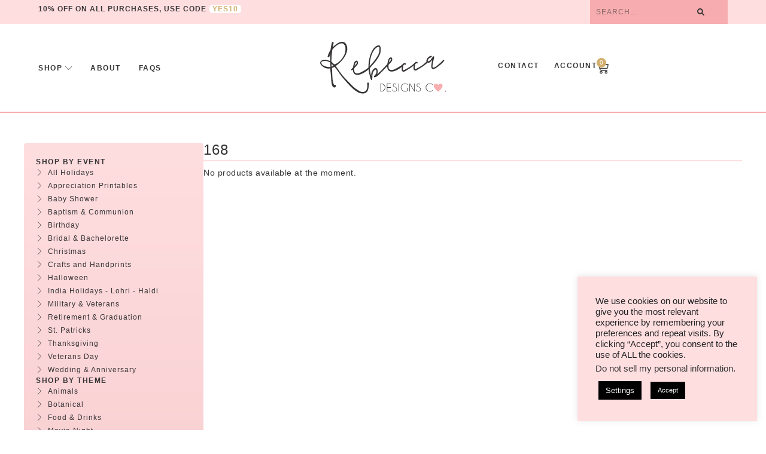

--- FILE ---
content_type: text/html; charset=UTF-8
request_url: https://rebeccadesignsco.com/product-tag/168/
body_size: 42445
content:
<!doctype html>
<html dir="ltr" lang="en-US" prefix="og: https://ogp.me/ns#">
<head>
	<meta charset="UTF-8">
	<meta name="viewport" content="width=device-width, initial-scale=1">
	<link rel="profile" href="https://gmpg.org/xfn/11">
	<title>168 - Rebecca Designs Co.</title>

		<!-- All in One SEO 4.8.4.1 - aioseo.com -->
	<meta name="robots" content="max-image-preview:large" />
	<link rel="canonical" href="https://rebeccadesignsco.com/product-tag/168/" />
	<meta name="generator" content="All in One SEO (AIOSEO) 4.8.4.1" />
		<script type="application/ld+json" class="aioseo-schema">
			{"@context":"https:\/\/schema.org","@graph":[{"@type":"BreadcrumbList","@id":"https:\/\/rebeccadesignsco.com\/product-tag\/168\/#breadcrumblist","itemListElement":[{"@type":"ListItem","@id":"https:\/\/rebeccadesignsco.com#listItem","position":1,"name":"Home","item":"https:\/\/rebeccadesignsco.com","nextItem":{"@type":"ListItem","@id":"https:\/\/rebeccadesignsco.com\/shop\/#listItem","name":"Shop"}},{"@type":"ListItem","@id":"https:\/\/rebeccadesignsco.com\/shop\/#listItem","position":2,"name":"Shop","item":"https:\/\/rebeccadesignsco.com\/shop\/","nextItem":{"@type":"ListItem","@id":"https:\/\/rebeccadesignsco.com\/product-tag\/168\/#listItem","name":"168"},"previousItem":{"@type":"ListItem","@id":"https:\/\/rebeccadesignsco.com#listItem","name":"Home"}},{"@type":"ListItem","@id":"https:\/\/rebeccadesignsco.com\/product-tag\/168\/#listItem","position":3,"name":"168","previousItem":{"@type":"ListItem","@id":"https:\/\/rebeccadesignsco.com\/shop\/#listItem","name":"Shop"}}]},{"@type":"CollectionPage","@id":"https:\/\/rebeccadesignsco.com\/product-tag\/168\/#collectionpage","url":"https:\/\/rebeccadesignsco.com\/product-tag\/168\/","name":"168 - Rebecca Designs Co.","inLanguage":"en-US","isPartOf":{"@id":"https:\/\/rebeccadesignsco.com\/#website"},"breadcrumb":{"@id":"https:\/\/rebeccadesignsco.com\/product-tag\/168\/#breadcrumblist"}},{"@type":"Organization","@id":"https:\/\/rebeccadesignsco.com\/#organization","name":"Rebecca Designs Co.","description":"Printable Designs for Life's Happiest Moments","url":"https:\/\/rebeccadesignsco.com\/","logo":{"@type":"ImageObject","url":"https:\/\/rebeccadesignsco.com\/wp-content\/uploads\/2023\/08\/logo.svg","@id":"https:\/\/rebeccadesignsco.com\/product-tag\/168\/#organizationLogo","width":298,"height":124},"image":{"@id":"https:\/\/rebeccadesignsco.com\/product-tag\/168\/#organizationLogo"}},{"@type":"WebSite","@id":"https:\/\/rebeccadesignsco.com\/#website","url":"https:\/\/rebeccadesignsco.com\/","name":"Rebecca Designs Co.","description":"Printable Designs for Life's Happiest Moments","inLanguage":"en-US","publisher":{"@id":"https:\/\/rebeccadesignsco.com\/#organization"}}]}
		</script>
		<!-- All in One SEO -->

<link rel='dns-prefetch' href='//stats.wp.com' />
<link rel='dns-prefetch' href='//assets.pinterest.com' />
<link rel="alternate" type="application/rss+xml" title="Rebecca Designs Co. &raquo; Feed" href="https://rebeccadesignsco.com/feed/" />
<link rel="alternate" type="application/rss+xml" title="Rebecca Designs Co. &raquo; Comments Feed" href="https://rebeccadesignsco.com/comments/feed/" />
<link rel="alternate" type="application/rss+xml" title="Rebecca Designs Co. &raquo; 168 Tag Feed" href="https://rebeccadesignsco.com/product-tag/168/feed/" />
<script>
window._wpemojiSettings = {"baseUrl":"https:\/\/s.w.org\/images\/core\/emoji\/14.0.0\/72x72\/","ext":".png","svgUrl":"https:\/\/s.w.org\/images\/core\/emoji\/14.0.0\/svg\/","svgExt":".svg","source":{"concatemoji":"https:\/\/rebeccadesignsco.com\/wp-includes\/js\/wp-emoji-release.min.js?ver=6.4.7"}};
/*! This file is auto-generated */
!function(i,n){var o,s,e;function c(e){try{var t={supportTests:e,timestamp:(new Date).valueOf()};sessionStorage.setItem(o,JSON.stringify(t))}catch(e){}}function p(e,t,n){e.clearRect(0,0,e.canvas.width,e.canvas.height),e.fillText(t,0,0);var t=new Uint32Array(e.getImageData(0,0,e.canvas.width,e.canvas.height).data),r=(e.clearRect(0,0,e.canvas.width,e.canvas.height),e.fillText(n,0,0),new Uint32Array(e.getImageData(0,0,e.canvas.width,e.canvas.height).data));return t.every(function(e,t){return e===r[t]})}function u(e,t,n){switch(t){case"flag":return n(e,"\ud83c\udff3\ufe0f\u200d\u26a7\ufe0f","\ud83c\udff3\ufe0f\u200b\u26a7\ufe0f")?!1:!n(e,"\ud83c\uddfa\ud83c\uddf3","\ud83c\uddfa\u200b\ud83c\uddf3")&&!n(e,"\ud83c\udff4\udb40\udc67\udb40\udc62\udb40\udc65\udb40\udc6e\udb40\udc67\udb40\udc7f","\ud83c\udff4\u200b\udb40\udc67\u200b\udb40\udc62\u200b\udb40\udc65\u200b\udb40\udc6e\u200b\udb40\udc67\u200b\udb40\udc7f");case"emoji":return!n(e,"\ud83e\udef1\ud83c\udffb\u200d\ud83e\udef2\ud83c\udfff","\ud83e\udef1\ud83c\udffb\u200b\ud83e\udef2\ud83c\udfff")}return!1}function f(e,t,n){var r="undefined"!=typeof WorkerGlobalScope&&self instanceof WorkerGlobalScope?new OffscreenCanvas(300,150):i.createElement("canvas"),a=r.getContext("2d",{willReadFrequently:!0}),o=(a.textBaseline="top",a.font="600 32px Arial",{});return e.forEach(function(e){o[e]=t(a,e,n)}),o}function t(e){var t=i.createElement("script");t.src=e,t.defer=!0,i.head.appendChild(t)}"undefined"!=typeof Promise&&(o="wpEmojiSettingsSupports",s=["flag","emoji"],n.supports={everything:!0,everythingExceptFlag:!0},e=new Promise(function(e){i.addEventListener("DOMContentLoaded",e,{once:!0})}),new Promise(function(t){var n=function(){try{var e=JSON.parse(sessionStorage.getItem(o));if("object"==typeof e&&"number"==typeof e.timestamp&&(new Date).valueOf()<e.timestamp+604800&&"object"==typeof e.supportTests)return e.supportTests}catch(e){}return null}();if(!n){if("undefined"!=typeof Worker&&"undefined"!=typeof OffscreenCanvas&&"undefined"!=typeof URL&&URL.createObjectURL&&"undefined"!=typeof Blob)try{var e="postMessage("+f.toString()+"("+[JSON.stringify(s),u.toString(),p.toString()].join(",")+"));",r=new Blob([e],{type:"text/javascript"}),a=new Worker(URL.createObjectURL(r),{name:"wpTestEmojiSupports"});return void(a.onmessage=function(e){c(n=e.data),a.terminate(),t(n)})}catch(e){}c(n=f(s,u,p))}t(n)}).then(function(e){for(var t in e)n.supports[t]=e[t],n.supports.everything=n.supports.everything&&n.supports[t],"flag"!==t&&(n.supports.everythingExceptFlag=n.supports.everythingExceptFlag&&n.supports[t]);n.supports.everythingExceptFlag=n.supports.everythingExceptFlag&&!n.supports.flag,n.DOMReady=!1,n.readyCallback=function(){n.DOMReady=!0}}).then(function(){return e}).then(function(){var e;n.supports.everything||(n.readyCallback(),(e=n.source||{}).concatemoji?t(e.concatemoji):e.wpemoji&&e.twemoji&&(t(e.twemoji),t(e.wpemoji)))}))}((window,document),window._wpemojiSettings);
</script>
<link rel="stylesheet" type="text/css" href="https://use.typekit.net/nlj7wvu.css"><style id='wp-emoji-styles-inline-css'>

	img.wp-smiley, img.emoji {
		display: inline !important;
		border: none !important;
		box-shadow: none !important;
		height: 1em !important;
		width: 1em !important;
		margin: 0 0.07em !important;
		vertical-align: -0.1em !important;
		background: none !important;
		padding: 0 !important;
	}
</style>
<link rel='stylesheet' id='wp-block-library-css' href='https://rebeccadesignsco.com/wp-includes/css/dist/block-library/style.min.css?ver=6.4.7' media='all' />
<style id='classic-theme-styles-inline-css'>
/*! This file is auto-generated */
.wp-block-button__link{color:#fff;background-color:#32373c;border-radius:9999px;box-shadow:none;text-decoration:none;padding:calc(.667em + 2px) calc(1.333em + 2px);font-size:1.125em}.wp-block-file__button{background:#32373c;color:#fff;text-decoration:none}
</style>
<style id='global-styles-inline-css'>
body{--wp--preset--color--black: #000000;--wp--preset--color--cyan-bluish-gray: #abb8c3;--wp--preset--color--white: #ffffff;--wp--preset--color--pale-pink: #f78da7;--wp--preset--color--vivid-red: #cf2e2e;--wp--preset--color--luminous-vivid-orange: #ff6900;--wp--preset--color--luminous-vivid-amber: #fcb900;--wp--preset--color--light-green-cyan: #7bdcb5;--wp--preset--color--vivid-green-cyan: #00d084;--wp--preset--color--pale-cyan-blue: #8ed1fc;--wp--preset--color--vivid-cyan-blue: #0693e3;--wp--preset--color--vivid-purple: #9b51e0;--wp--preset--gradient--vivid-cyan-blue-to-vivid-purple: linear-gradient(135deg,rgba(6,147,227,1) 0%,rgb(155,81,224) 100%);--wp--preset--gradient--light-green-cyan-to-vivid-green-cyan: linear-gradient(135deg,rgb(122,220,180) 0%,rgb(0,208,130) 100%);--wp--preset--gradient--luminous-vivid-amber-to-luminous-vivid-orange: linear-gradient(135deg,rgba(252,185,0,1) 0%,rgba(255,105,0,1) 100%);--wp--preset--gradient--luminous-vivid-orange-to-vivid-red: linear-gradient(135deg,rgba(255,105,0,1) 0%,rgb(207,46,46) 100%);--wp--preset--gradient--very-light-gray-to-cyan-bluish-gray: linear-gradient(135deg,rgb(238,238,238) 0%,rgb(169,184,195) 100%);--wp--preset--gradient--cool-to-warm-spectrum: linear-gradient(135deg,rgb(74,234,220) 0%,rgb(151,120,209) 20%,rgb(207,42,186) 40%,rgb(238,44,130) 60%,rgb(251,105,98) 80%,rgb(254,248,76) 100%);--wp--preset--gradient--blush-light-purple: linear-gradient(135deg,rgb(255,206,236) 0%,rgb(152,150,240) 100%);--wp--preset--gradient--blush-bordeaux: linear-gradient(135deg,rgb(254,205,165) 0%,rgb(254,45,45) 50%,rgb(107,0,62) 100%);--wp--preset--gradient--luminous-dusk: linear-gradient(135deg,rgb(255,203,112) 0%,rgb(199,81,192) 50%,rgb(65,88,208) 100%);--wp--preset--gradient--pale-ocean: linear-gradient(135deg,rgb(255,245,203) 0%,rgb(182,227,212) 50%,rgb(51,167,181) 100%);--wp--preset--gradient--electric-grass: linear-gradient(135deg,rgb(202,248,128) 0%,rgb(113,206,126) 100%);--wp--preset--gradient--midnight: linear-gradient(135deg,rgb(2,3,129) 0%,rgb(40,116,252) 100%);--wp--preset--font-size--small: 13px;--wp--preset--font-size--medium: 20px;--wp--preset--font-size--large: 36px;--wp--preset--font-size--x-large: 42px;--wp--preset--spacing--20: 0.44rem;--wp--preset--spacing--30: 0.67rem;--wp--preset--spacing--40: 1rem;--wp--preset--spacing--50: 1.5rem;--wp--preset--spacing--60: 2.25rem;--wp--preset--spacing--70: 3.38rem;--wp--preset--spacing--80: 5.06rem;--wp--preset--shadow--natural: 6px 6px 9px rgba(0, 0, 0, 0.2);--wp--preset--shadow--deep: 12px 12px 50px rgba(0, 0, 0, 0.4);--wp--preset--shadow--sharp: 6px 6px 0px rgba(0, 0, 0, 0.2);--wp--preset--shadow--outlined: 6px 6px 0px -3px rgba(255, 255, 255, 1), 6px 6px rgba(0, 0, 0, 1);--wp--preset--shadow--crisp: 6px 6px 0px rgba(0, 0, 0, 1);}:where(.is-layout-flex){gap: 0.5em;}:where(.is-layout-grid){gap: 0.5em;}body .is-layout-flow > .alignleft{float: left;margin-inline-start: 0;margin-inline-end: 2em;}body .is-layout-flow > .alignright{float: right;margin-inline-start: 2em;margin-inline-end: 0;}body .is-layout-flow > .aligncenter{margin-left: auto !important;margin-right: auto !important;}body .is-layout-constrained > .alignleft{float: left;margin-inline-start: 0;margin-inline-end: 2em;}body .is-layout-constrained > .alignright{float: right;margin-inline-start: 2em;margin-inline-end: 0;}body .is-layout-constrained > .aligncenter{margin-left: auto !important;margin-right: auto !important;}body .is-layout-constrained > :where(:not(.alignleft):not(.alignright):not(.alignfull)){max-width: var(--wp--style--global--content-size);margin-left: auto !important;margin-right: auto !important;}body .is-layout-constrained > .alignwide{max-width: var(--wp--style--global--wide-size);}body .is-layout-flex{display: flex;}body .is-layout-flex{flex-wrap: wrap;align-items: center;}body .is-layout-flex > *{margin: 0;}body .is-layout-grid{display: grid;}body .is-layout-grid > *{margin: 0;}:where(.wp-block-columns.is-layout-flex){gap: 2em;}:where(.wp-block-columns.is-layout-grid){gap: 2em;}:where(.wp-block-post-template.is-layout-flex){gap: 1.25em;}:where(.wp-block-post-template.is-layout-grid){gap: 1.25em;}.has-black-color{color: var(--wp--preset--color--black) !important;}.has-cyan-bluish-gray-color{color: var(--wp--preset--color--cyan-bluish-gray) !important;}.has-white-color{color: var(--wp--preset--color--white) !important;}.has-pale-pink-color{color: var(--wp--preset--color--pale-pink) !important;}.has-vivid-red-color{color: var(--wp--preset--color--vivid-red) !important;}.has-luminous-vivid-orange-color{color: var(--wp--preset--color--luminous-vivid-orange) !important;}.has-luminous-vivid-amber-color{color: var(--wp--preset--color--luminous-vivid-amber) !important;}.has-light-green-cyan-color{color: var(--wp--preset--color--light-green-cyan) !important;}.has-vivid-green-cyan-color{color: var(--wp--preset--color--vivid-green-cyan) !important;}.has-pale-cyan-blue-color{color: var(--wp--preset--color--pale-cyan-blue) !important;}.has-vivid-cyan-blue-color{color: var(--wp--preset--color--vivid-cyan-blue) !important;}.has-vivid-purple-color{color: var(--wp--preset--color--vivid-purple) !important;}.has-black-background-color{background-color: var(--wp--preset--color--black) !important;}.has-cyan-bluish-gray-background-color{background-color: var(--wp--preset--color--cyan-bluish-gray) !important;}.has-white-background-color{background-color: var(--wp--preset--color--white) !important;}.has-pale-pink-background-color{background-color: var(--wp--preset--color--pale-pink) !important;}.has-vivid-red-background-color{background-color: var(--wp--preset--color--vivid-red) !important;}.has-luminous-vivid-orange-background-color{background-color: var(--wp--preset--color--luminous-vivid-orange) !important;}.has-luminous-vivid-amber-background-color{background-color: var(--wp--preset--color--luminous-vivid-amber) !important;}.has-light-green-cyan-background-color{background-color: var(--wp--preset--color--light-green-cyan) !important;}.has-vivid-green-cyan-background-color{background-color: var(--wp--preset--color--vivid-green-cyan) !important;}.has-pale-cyan-blue-background-color{background-color: var(--wp--preset--color--pale-cyan-blue) !important;}.has-vivid-cyan-blue-background-color{background-color: var(--wp--preset--color--vivid-cyan-blue) !important;}.has-vivid-purple-background-color{background-color: var(--wp--preset--color--vivid-purple) !important;}.has-black-border-color{border-color: var(--wp--preset--color--black) !important;}.has-cyan-bluish-gray-border-color{border-color: var(--wp--preset--color--cyan-bluish-gray) !important;}.has-white-border-color{border-color: var(--wp--preset--color--white) !important;}.has-pale-pink-border-color{border-color: var(--wp--preset--color--pale-pink) !important;}.has-vivid-red-border-color{border-color: var(--wp--preset--color--vivid-red) !important;}.has-luminous-vivid-orange-border-color{border-color: var(--wp--preset--color--luminous-vivid-orange) !important;}.has-luminous-vivid-amber-border-color{border-color: var(--wp--preset--color--luminous-vivid-amber) !important;}.has-light-green-cyan-border-color{border-color: var(--wp--preset--color--light-green-cyan) !important;}.has-vivid-green-cyan-border-color{border-color: var(--wp--preset--color--vivid-green-cyan) !important;}.has-pale-cyan-blue-border-color{border-color: var(--wp--preset--color--pale-cyan-blue) !important;}.has-vivid-cyan-blue-border-color{border-color: var(--wp--preset--color--vivid-cyan-blue) !important;}.has-vivid-purple-border-color{border-color: var(--wp--preset--color--vivid-purple) !important;}.has-vivid-cyan-blue-to-vivid-purple-gradient-background{background: var(--wp--preset--gradient--vivid-cyan-blue-to-vivid-purple) !important;}.has-light-green-cyan-to-vivid-green-cyan-gradient-background{background: var(--wp--preset--gradient--light-green-cyan-to-vivid-green-cyan) !important;}.has-luminous-vivid-amber-to-luminous-vivid-orange-gradient-background{background: var(--wp--preset--gradient--luminous-vivid-amber-to-luminous-vivid-orange) !important;}.has-luminous-vivid-orange-to-vivid-red-gradient-background{background: var(--wp--preset--gradient--luminous-vivid-orange-to-vivid-red) !important;}.has-very-light-gray-to-cyan-bluish-gray-gradient-background{background: var(--wp--preset--gradient--very-light-gray-to-cyan-bluish-gray) !important;}.has-cool-to-warm-spectrum-gradient-background{background: var(--wp--preset--gradient--cool-to-warm-spectrum) !important;}.has-blush-light-purple-gradient-background{background: var(--wp--preset--gradient--blush-light-purple) !important;}.has-blush-bordeaux-gradient-background{background: var(--wp--preset--gradient--blush-bordeaux) !important;}.has-luminous-dusk-gradient-background{background: var(--wp--preset--gradient--luminous-dusk) !important;}.has-pale-ocean-gradient-background{background: var(--wp--preset--gradient--pale-ocean) !important;}.has-electric-grass-gradient-background{background: var(--wp--preset--gradient--electric-grass) !important;}.has-midnight-gradient-background{background: var(--wp--preset--gradient--midnight) !important;}.has-small-font-size{font-size: var(--wp--preset--font-size--small) !important;}.has-medium-font-size{font-size: var(--wp--preset--font-size--medium) !important;}.has-large-font-size{font-size: var(--wp--preset--font-size--large) !important;}.has-x-large-font-size{font-size: var(--wp--preset--font-size--x-large) !important;}
.wp-block-navigation a:where(:not(.wp-element-button)){color: inherit;}
:where(.wp-block-post-template.is-layout-flex){gap: 1.25em;}:where(.wp-block-post-template.is-layout-grid){gap: 1.25em;}
:where(.wp-block-columns.is-layout-flex){gap: 2em;}:where(.wp-block-columns.is-layout-grid){gap: 2em;}
.wp-block-pullquote{font-size: 1.5em;line-height: 1.6;}
</style>
<link rel='stylesheet' id='cookie-law-info-css' href='https://rebeccadesignsco.com/wp-content/plugins/cookie-law-info/legacy/public/css/cookie-law-info-public.css?ver=3.2.9' media='all' />
<link rel='stylesheet' id='cookie-law-info-gdpr-css' href='https://rebeccadesignsco.com/wp-content/plugins/cookie-law-info/legacy/public/css/cookie-law-info-gdpr.css?ver=3.2.9' media='all' />
<link rel='stylesheet' id='wpa-css-css' href='https://rebeccadesignsco.com/wp-content/plugins/honeypot/includes/css/wpa.css?ver=2.2.09' media='all' />
<link rel='stylesheet' id='woocommerce-layout-css' href='https://rebeccadesignsco.com/wp-content/plugins/woocommerce/assets/css/woocommerce-layout.css?ver=8.5.2' media='all' />
<link rel='stylesheet' id='woocommerce-smallscreen-css' href='https://rebeccadesignsco.com/wp-content/plugins/woocommerce/assets/css/woocommerce-smallscreen.css?ver=8.5.2' media='only screen and (max-width: 768px)' />
<link rel='stylesheet' id='woocommerce-general-css' href='https://rebeccadesignsco.com/wp-content/plugins/woocommerce/assets/css/woocommerce.css?ver=8.5.2' media='all' />
<style id='woocommerce-inline-inline-css'>
.woocommerce form .form-row .required { visibility: hidden; }
</style>
<link rel='stylesheet' id='pinterest-for-woocommerce-pins-css' href='//rebeccadesignsco.com/wp-content/plugins/pinterest-for-woocommerce/assets/css/frontend/pinterest-for-woocommerce-pins.min.css?ver=1.4.21' media='all' />
<link rel='stylesheet' id='qi-addons-for-elementor-grid-style-css' href='https://rebeccadesignsco.com/wp-content/plugins/qi-addons-for-elementor/assets/css/grid.min.css?ver=1.8.9' media='all' />
<link rel='stylesheet' id='qi-addons-for-elementor-helper-parts-style-css' href='https://rebeccadesignsco.com/wp-content/plugins/qi-addons-for-elementor/assets/css/helper-parts.min.css?ver=1.8.9' media='all' />
<link rel='stylesheet' id='qi-addons-for-elementor-style-css' href='https://rebeccadesignsco.com/wp-content/plugins/qi-addons-for-elementor/assets/css/main.min.css?ver=1.8.9' media='all' />
<link rel='stylesheet' id='hello-elementor-css' href='https://rebeccadesignsco.com/wp-content/themes/hello-elementor/style.min.css?ver=2.8.1' media='all' />
<link rel='stylesheet' id='hello-elementor-theme-style-css' href='https://rebeccadesignsco.com/wp-content/themes/hello-elementor/theme.min.css?ver=2.8.1' media='all' />
<link rel='stylesheet' id='elementor-frontend-css' href='https://rebeccadesignsco.com/wp-content/uploads/elementor/css/custom-frontend-lite.min.css?ver=1750863713' media='all' />
<link rel='stylesheet' id='elementor-post-6249-css' href='https://rebeccadesignsco.com/wp-content/uploads/elementor/css/post-6249.css?ver=1750863713' media='all' />
<link rel='stylesheet' id='swiper-css' href='https://rebeccadesignsco.com/wp-content/plugins/qi-addons-for-elementor/assets/plugins/swiper/8.4.5/swiper.min.css?ver=8.4.5' media='all' />
<link rel='stylesheet' id='elementor-pro-css' href='https://rebeccadesignsco.com/wp-content/uploads/elementor/css/custom-pro-frontend-lite.min.css?ver=1750863713' media='all' />
<link rel='stylesheet' id='elementor-post-6279-css' href='https://rebeccadesignsco.com/wp-content/uploads/elementor/css/post-6279.css?ver=1756234661' media='all' />
<link rel='stylesheet' id='elementor-post-6529-css' href='https://rebeccadesignsco.com/wp-content/uploads/elementor/css/post-6529.css?ver=1750863714' media='all' />
<link rel='stylesheet' id='elementor-post-6629-css' href='https://rebeccadesignsco.com/wp-content/uploads/elementor/css/post-6629.css?ver=1756234766' media='all' />
<link rel='stylesheet' id='hello-elementor-child-style-css' href='https://rebeccadesignsco.com/wp-content/themes/mg-child-theme/style.css?ver=1.0.0' media='all' />
<link rel='stylesheet' id='elementor-icons-Linearicons-Free-css' href='https://rebeccadesignsco.com/wp-content/uploads/elementor/custom-icons/Linearicons-Free/style.css?ver=1.0.0' media='all' />
<script src="https://rebeccadesignsco.com/wp-includes/js/dist/vendor/wp-polyfill-inert.min.js?ver=3.1.2" id="wp-polyfill-inert-js"></script>
<script src="https://rebeccadesignsco.com/wp-includes/js/dist/vendor/regenerator-runtime.min.js?ver=0.14.0" id="regenerator-runtime-js"></script>
<script src="https://rebeccadesignsco.com/wp-includes/js/dist/vendor/wp-polyfill.min.js?ver=3.15.0" id="wp-polyfill-js"></script>
<script src="https://rebeccadesignsco.com/wp-includes/js/dist/hooks.min.js?ver=c6aec9a8d4e5a5d543a1" id="wp-hooks-js"></script>
<script src="https://stats.wp.com/w.js?ver=202604" id="woo-tracks-js"></script>
<script id="jquery-core-js-extra">
var pp = {"ajax_url":"https:\/\/rebeccadesignsco.com\/wp-admin\/admin-ajax.php"};
</script>
<script src="https://rebeccadesignsco.com/wp-includes/js/jquery/jquery.min.js?ver=3.7.1" id="jquery-core-js"></script>
<script src="https://rebeccadesignsco.com/wp-includes/js/jquery/jquery-migrate.min.js?ver=3.4.1" id="jquery-migrate-js"></script>
<script id="cookie-law-info-js-extra">
var Cli_Data = {"nn_cookie_ids":[],"cookielist":[],"non_necessary_cookies":[],"ccpaEnabled":"1","ccpaRegionBased":"","ccpaBarEnabled":"","strictlyEnabled":["necessary","obligatoire"],"ccpaType":"ccpa_gdpr","js_blocking":"","custom_integration":"","triggerDomRefresh":"","secure_cookies":""};
var cli_cookiebar_settings = {"animate_speed_hide":"500","animate_speed_show":"500","background":"#ffdee0","border":"#b1a6a6c2","border_on":"","button_1_button_colour":"#000","button_1_button_hover":"#000000","button_1_link_colour":"#fff","button_1_as_button":"1","button_1_new_win":"","button_2_button_colour":"#333","button_2_button_hover":"#292929","button_2_link_colour":"#444","button_2_as_button":"","button_2_hidebar":"","button_3_button_colour":"#000","button_3_button_hover":"#000000","button_3_link_colour":"#fff","button_3_as_button":"1","button_3_new_win":"","button_4_button_colour":"#000","button_4_button_hover":"#000000","button_4_link_colour":"#fff","button_4_as_button":"1","button_7_button_colour":"#ffffff","button_7_button_hover":"#cccccc","button_7_link_colour":"#fff","button_7_as_button":"1","button_7_new_win":"","font_family":"inherit","header_fix":"","notify_animate_hide":"1","notify_animate_show":"","notify_div_id":"#cookie-law-info-bar","notify_position_horizontal":"right","notify_position_vertical":"bottom","scroll_close":"","scroll_close_reload":"","accept_close_reload":"","reject_close_reload":"","showagain_tab":"","showagain_background":"#fff","showagain_border":"#000","showagain_div_id":"#cookie-law-info-again","showagain_x_position":"100px","text":"#222222","show_once_yn":"","show_once":"10000","logging_on":"","as_popup":"","popup_overlay":"","bar_heading_text":"","cookie_bar_as":"widget","popup_showagain_position":"bottom-right","widget_position":"right"};
var log_object = {"ajax_url":"https:\/\/rebeccadesignsco.com\/wp-admin\/admin-ajax.php"};
</script>
<script src="https://rebeccadesignsco.com/wp-content/plugins/cookie-law-info/legacy/public/js/cookie-law-info-public.js?ver=3.2.9" id="cookie-law-info-js"></script>
<script id="cookie-law-info-ccpa-js-extra">
var ccpa_data = {"opt_out_prompt":"Do you really wish to opt out?","opt_out_confirm":"Confirm","opt_out_cancel":"Cancel"};
</script>
<script src="https://rebeccadesignsco.com/wp-content/plugins/cookie-law-info/legacy/admin/modules/ccpa/assets/js/cookie-law-info-ccpa.js?ver=3.2.9" id="cookie-law-info-ccpa-js"></script>
<script src="https://rebeccadesignsco.com/wp-content/plugins/woocommerce/assets/js/jquery-blockui/jquery.blockUI.min.js?ver=2.7.0-wc.8.5.2" id="jquery-blockui-js" defer data-wp-strategy="defer"></script>
<script id="wc-add-to-cart-js-extra">
var wc_add_to_cart_params = {"ajax_url":"\/wp-admin\/admin-ajax.php","wc_ajax_url":"\/?wc-ajax=%%endpoint%%","i18n_view_cart":"View cart","cart_url":"https:\/\/rebeccadesignsco.com\/shop\/cart\/","is_cart":"","cart_redirect_after_add":"no"};
</script>
<script src="https://rebeccadesignsco.com/wp-content/plugins/woocommerce/assets/js/frontend/add-to-cart.min.js?ver=8.5.2" id="wc-add-to-cart-js" defer data-wp-strategy="defer"></script>
<script src="https://rebeccadesignsco.com/wp-content/plugins/woocommerce/assets/js/js-cookie/js.cookie.min.js?ver=2.1.4-wc.8.5.2" id="js-cookie-js" defer data-wp-strategy="defer"></script>
<script id="woocommerce-js-extra">
var woocommerce_params = {"ajax_url":"\/wp-admin\/admin-ajax.php","wc_ajax_url":"\/?wc-ajax=%%endpoint%%"};
</script>
<script src="https://rebeccadesignsco.com/wp-content/plugins/woocommerce/assets/js/frontend/woocommerce.min.js?ver=8.5.2" id="woocommerce-js" defer data-wp-strategy="defer"></script>
<link rel="https://api.w.org/" href="https://rebeccadesignsco.com/wp-json/" /><link rel="alternate" type="application/json" href="https://rebeccadesignsco.com/wp-json/wp/v2/product_tag/396" /><link rel="EditURI" type="application/rsd+xml" title="RSD" href="https://rebeccadesignsco.com/xmlrpc.php?rsd" />
<meta name="generator" content="WordPress 6.4.7" />
<meta name="generator" content="WooCommerce 8.5.2" />
<script>document.createElement( "picture" );if(!window.HTMLPictureElement && document.addEventListener) {window.addEventListener("DOMContentLoaded", function() {var s = document.createElement("script");s.src = "https://rebeccadesignsco.com/wp-content/plugins/webp-express/js/picturefill.min.js";document.body.appendChild(s);});}</script><!-- Google site verification - Google for WooCommerce -->
<meta name="google-site-verification" content="Xzyr061rhvkBDAOT2tkH7xrs5Pk-ybf8GYLoEpqwcRU" />
	<noscript><style>.woocommerce-product-gallery{ opacity: 1 !important; }</style></noscript>
				<style>
				.e-con.e-parent:nth-of-type(n+4):not(.e-lazyloaded):not(.e-no-lazyload),
				.e-con.e-parent:nth-of-type(n+4):not(.e-lazyloaded):not(.e-no-lazyload) * {
					background-image: none !important;
				}
				@media screen and (max-height: 1024px) {
					.e-con.e-parent:nth-of-type(n+3):not(.e-lazyloaded):not(.e-no-lazyload),
					.e-con.e-parent:nth-of-type(n+3):not(.e-lazyloaded):not(.e-no-lazyload) * {
						background-image: none !important;
					}
				}
				@media screen and (max-height: 640px) {
					.e-con.e-parent:nth-of-type(n+2):not(.e-lazyloaded):not(.e-no-lazyload),
					.e-con.e-parent:nth-of-type(n+2):not(.e-lazyloaded):not(.e-no-lazyload) * {
						background-image: none !important;
					}
				}
			</style>
					<style id="wp-custom-css">
			.woocommerce-store-notice, p.demo_store {
	background-color: #F7ADAF;
	color: #222;
	font-size: 11px;
	font-weight: 500;
}

.woocommerce-store-notice a, p.demo_store a {
	text-transform: uppercase;
	text-decoration: none;
	letter-spacing: 1px;
}		</style>
		
		<!-- Global site tag (gtag.js) - Google Ads: AW-17280381200 - Google for WooCommerce -->
		<script async src="https://www.googletagmanager.com/gtag/js?id=AW-17280381200"></script>
		<script>
			window.dataLayer = window.dataLayer || [];
			function gtag() { dataLayer.push(arguments); }
			gtag( 'consent', 'default', {
				analytics_storage: 'denied',
				ad_storage: 'denied',
				ad_user_data: 'denied',
				ad_personalization: 'denied',
				region: ['AT', 'BE', 'BG', 'HR', 'CY', 'CZ', 'DK', 'EE', 'FI', 'FR', 'DE', 'GR', 'HU', 'IS', 'IE', 'IT', 'LV', 'LI', 'LT', 'LU', 'MT', 'NL', 'NO', 'PL', 'PT', 'RO', 'SK', 'SI', 'ES', 'SE', 'GB', 'CH'],
				wait_for_update: 500,
			} );
			gtag('js', new Date());
			gtag('set', 'developer_id.dOGY3NW', true);
			gtag("config", "AW-17280381200", { "groups": "GLA", "send_page_view": false });		</script>

		</head>
<body class="archive tax-product_tag term-396 wp-custom-logo theme-hello-elementor woocommerce woocommerce-page woocommerce-no-js qodef-qi--no-touch qi-addons-for-elementor-1.8.9 elementor-default elementor-template-full-width elementor-kit-6249 elementor-page-6629">

<script>
gtag("event", "page_view", {send_to: "GLA"});
</script>

<a class="skip-link screen-reader-text" href="#content">Skip to content</a>

		<div data-elementor-type="header" data-elementor-id="6279" class="elementor elementor-6279 elementor-location-header" data-elementor-post-type="elementor_library">
			<div class="elementor-element elementor-element-87f584c e-con-full e-flex e-con e-parent" data-id="87f584c" data-element_type="container" data-settings="{&quot;background_background&quot;:&quot;classic&quot;}">
		<div class="elementor-element elementor-element-f13395c e-con-full e-flex e-con e-child" data-id="f13395c" data-element_type="container" data-settings="{&quot;background_background&quot;:&quot;classic&quot;}">
				<div class="elementor-element elementor-element-813fd40 pp-dual-heading-inline elementor-widget elementor-widget-pp-dual-heading" data-id="813fd40" data-element_type="widget" data-widget_type="pp-dual-heading.default">
				<div class="elementor-widget-container">
			<span class="pp-dual-heading"><span class="pp-first-text">10% OFF ON ALL PURCHASES, USE CODE</span><span class="pp-second-text">YES10</span></span>		</div>
				</div>
				</div>
		<div class="elementor-element elementor-element-87354be e-con-full e-flex e-con e-child" data-id="87354be" data-element_type="container" data-settings="{&quot;background_background&quot;:&quot;classic&quot;}">
				<div class="elementor-element elementor-element-cf40350 elementor-search-form--skin-classic elementor-search-form--button-type-icon elementor-search-form--icon-search elementor-widget elementor-widget-search-form" data-id="cf40350" data-element_type="widget" data-settings="{&quot;skin&quot;:&quot;classic&quot;}" data-widget_type="search-form.default">
				<div class="elementor-widget-container">
			<link rel="stylesheet" href="https://rebeccadesignsco.com/wp-content/plugins/pro-elements/assets/css/widget-theme-elements.min.css">		<search role="search">
			<form class="elementor-search-form" action="https://rebeccadesignsco.com" method="get">
												<div class="elementor-search-form__container">
					<label class="elementor-screen-only" for="elementor-search-form-cf40350">Search</label>

					
					<input id="elementor-search-form-cf40350" placeholder="Search..." class="elementor-search-form__input" type="search" name="s" value="">
					
											<button class="elementor-search-form__submit" type="submit" aria-label="Search">
															<div class="e-font-icon-svg-container"><svg class="fa fa-search e-font-icon-svg e-fas-search" viewBox="0 0 512 512" xmlns="http://www.w3.org/2000/svg"><path d="M505 442.7L405.3 343c-4.5-4.5-10.6-7-17-7H372c27.6-35.3 44-79.7 44-128C416 93.1 322.9 0 208 0S0 93.1 0 208s93.1 208 208 208c48.3 0 92.7-16.4 128-44v16.3c0 6.4 2.5 12.5 7 17l99.7 99.7c9.4 9.4 24.6 9.4 33.9 0l28.3-28.3c9.4-9.4 9.4-24.6.1-34zM208 336c-70.7 0-128-57.2-128-128 0-70.7 57.2-128 128-128 70.7 0 128 57.2 128 128 0 70.7-57.2 128-128 128z"></path></svg></div>								<span class="elementor-screen-only">Search</span>
													</button>
					
									</div>
			</form>
		</search>
				</div>
				</div>
				</div>
				</div>
		<div class="elementor-element elementor-element-e836295 elementor-hidden-tablet elementor-hidden-mobile e-flex e-con-boxed e-con e-parent" data-id="e836295" data-element_type="container">
					<div class="e-con-inner">
		<div class="elementor-element elementor-element-3f88fc7 e-con-full e-flex e-con e-child" data-id="3f88fc7" data-element_type="container">
				<div class="elementor-element elementor-element-1c0003f e-full_width e-n-menu-layout-horizontal e-n-menu-tablet elementor-widget elementor-widget-n-menu" data-id="1c0003f" data-element_type="widget" data-settings="{&quot;menu_items&quot;:[{&quot;item_title&quot;:&quot;SHOP&quot;,&quot;_id&quot;:&quot;121dd82&quot;,&quot;item_dropdown_content&quot;:&quot;yes&quot;,&quot;item_icon_active&quot;:null,&quot;__dynamic__&quot;:{&quot;item_link&quot;:&quot;[elementor-tag id=\&quot;bad2b66\&quot; name=\&quot;internal-url\&quot; settings=\&quot;%7B%22type%22%3A%22post%22%2C%22post_id%22%3A%224%22%7D\&quot;]&quot;},&quot;item_link&quot;:{&quot;url&quot;:&quot;https:\/\/rebeccadesignsco.com\/shop\/&quot;,&quot;is_external&quot;:&quot;&quot;,&quot;nofollow&quot;:&quot;&quot;,&quot;custom_attributes&quot;:&quot;&quot;},&quot;item_icon&quot;:{&quot;value&quot;:&quot;&quot;,&quot;library&quot;:&quot;&quot;},&quot;element_id&quot;:&quot;&quot;},{&quot;item_title&quot;:&quot;ABOUT&quot;,&quot;_id&quot;:&quot;8362517&quot;,&quot;__dynamic__&quot;:{&quot;item_link&quot;:&quot;[elementor-tag id=\&quot;07903f4\&quot; name=\&quot;internal-url\&quot; settings=\&quot;%7B%22type%22%3A%22post%22%2C%22post_id%22%3A%22318%22%7D\&quot;]&quot;},&quot;item_link&quot;:{&quot;url&quot;:&quot;https:\/\/rebeccadesignsco.com\/about\/&quot;,&quot;is_external&quot;:&quot;&quot;,&quot;nofollow&quot;:&quot;&quot;,&quot;custom_attributes&quot;:&quot;&quot;},&quot;item_dropdown_content&quot;:&quot;no&quot;,&quot;item_icon&quot;:{&quot;value&quot;:&quot;&quot;,&quot;library&quot;:&quot;&quot;},&quot;item_icon_active&quot;:null,&quot;element_id&quot;:&quot;&quot;},{&quot;item_title&quot;:&quot;FAQS&quot;,&quot;_id&quot;:&quot;e5afc2e&quot;,&quot;__dynamic__&quot;:{&quot;item_link&quot;:&quot;[elementor-tag id=\&quot;40f364b\&quot; name=\&quot;internal-url\&quot; settings=\&quot;%7B%22type%22%3A%22post%22%2C%22post_id%22%3A%226286%22%7D\&quot;]&quot;},&quot;item_link&quot;:{&quot;url&quot;:&quot;https:\/\/rebeccadesignsco.com\/faqs\/&quot;,&quot;is_external&quot;:&quot;&quot;,&quot;nofollow&quot;:&quot;&quot;,&quot;custom_attributes&quot;:&quot;&quot;},&quot;item_dropdown_content&quot;:&quot;no&quot;,&quot;item_icon&quot;:{&quot;value&quot;:&quot;&quot;,&quot;library&quot;:&quot;&quot;},&quot;item_icon_active&quot;:null,&quot;element_id&quot;:&quot;&quot;}],&quot;item_position_horizontal&quot;:&quot;start&quot;,&quot;open_animation&quot;:&quot;fadeIn&quot;,&quot;menu_item_title_distance_from_content&quot;:{&quot;unit&quot;:&quot;px&quot;,&quot;size&quot;:50,&quot;sizes&quot;:[]},&quot;content_width&quot;:&quot;full_width&quot;,&quot;item_layout&quot;:&quot;horizontal&quot;,&quot;open_on&quot;:&quot;hover&quot;,&quot;horizontal_scroll&quot;:&quot;disable&quot;,&quot;breakpoint_selector&quot;:&quot;tablet&quot;,&quot;menu_item_title_distance_from_content_laptop&quot;:{&quot;unit&quot;:&quot;px&quot;,&quot;size&quot;:&quot;&quot;,&quot;sizes&quot;:[]},&quot;menu_item_title_distance_from_content_tablet_extra&quot;:{&quot;unit&quot;:&quot;px&quot;,&quot;size&quot;:&quot;&quot;,&quot;sizes&quot;:[]},&quot;menu_item_title_distance_from_content_tablet&quot;:{&quot;unit&quot;:&quot;px&quot;,&quot;size&quot;:&quot;&quot;,&quot;sizes&quot;:[]},&quot;menu_item_title_distance_from_content_mobile&quot;:{&quot;unit&quot;:&quot;px&quot;,&quot;size&quot;:&quot;&quot;,&quot;sizes&quot;:[]}}" data-widget_type="mega-menu.default">
				<div class="elementor-widget-container">
			<link rel="stylesheet" href="https://rebeccadesignsco.com/wp-content/uploads/elementor/css/custom-pro-widget-mega-menu.min.css?ver=1750863714">		<nav class="e-n-menu" data-widget-number="293" aria-label="Menu">
					<button class="e-n-menu-toggle" id="menu-toggle-293" aria-haspopup="true" aria-expanded="false" aria-controls="menubar-293" aria-label="Menu Toggle">
			<span class="e-n-menu-toggle-icon e-open">
				<svg class="e-font-icon-svg e-eicon-menu-bar" viewBox="0 0 1000 1000" xmlns="http://www.w3.org/2000/svg"><path d="M104 333H896C929 333 958 304 958 271S929 208 896 208H104C71 208 42 237 42 271S71 333 104 333ZM104 583H896C929 583 958 554 958 521S929 458 896 458H104C71 458 42 487 42 521S71 583 104 583ZM104 833H896C929 833 958 804 958 771S929 708 896 708H104C71 708 42 737 42 771S71 833 104 833Z"></path></svg>			</span>
			<span class="e-n-menu-toggle-icon e-close">
				<svg class="e-font-icon-svg e-eicon-close" viewBox="0 0 1000 1000" xmlns="http://www.w3.org/2000/svg"><path d="M742 167L500 408 258 167C246 154 233 150 217 150 196 150 179 158 167 167 154 179 150 196 150 212 150 229 154 242 171 254L408 500 167 742C138 771 138 800 167 829 196 858 225 858 254 829L496 587 738 829C750 842 767 846 783 846 800 846 817 842 829 829 842 817 846 804 846 783 846 767 842 750 829 737L588 500 833 258C863 229 863 200 833 171 804 137 775 137 742 167Z"></path></svg>			</span>
		</button>
					<div class="e-n-menu-wrapper" id="menubar-293" aria-labelledby="menu-toggle-293">
				<ul class="e-n-menu-heading">
								<li id="e-n-menu-title-2931" class="e-n-menu-title" style="--n-menu-title-order: 1;" >
				<div class="e-n-menu-title-container">
										<a class="e-n-menu-title-text e-link e-focus" href="https://rebeccadesignsco.com/shop/">						SHOP					</a>				</div>
									<button id="e-n-menu-dropdown-icon-2931" class="e-n-menu-dropdown-icon e-focus" data-tab-index="1" aria-haspopup="true" aria-expanded="false" aria-controls="e-n-menu-content-2931" >
						<span class="e-n-menu-dropdown-icon-opened">
							<i aria-hidden="true" class="lnr lnr-chevron-up"></i>							<span class="elementor-screen-only">Close SHOP</span>
						</span>
						<span class="e-n-menu-dropdown-icon-closed">
							<i aria-hidden="true" class="lnr lnr-chevron-down"></i>							<span class="elementor-screen-only">Open SHOP</span>
						</span>
					</button>
							</li>
					<li id="e-n-menu-title-2932" class="e-n-menu-title" style="--n-menu-title-order: 2;" >
				<div class="e-n-menu-title-container">
										<a class="e-n-menu-title-text e-link e-focus" href="https://rebeccadesignsco.com/about/">						ABOUT					</a>				</div>
							</li>
					<li id="e-n-menu-title-2933" class="e-n-menu-title" style="--n-menu-title-order: 3;" >
				<div class="e-n-menu-title-container">
										<a class="e-n-menu-title-text e-link e-focus" href="https://rebeccadesignsco.com/faqs/">						FAQS					</a>				</div>
							</li>
						</ul>
				<div class="e-n-menu-content">
					<div id="e-n-menu-content-2931" data-tab-index="1" aria-labelledby="e-n-menu-dropdown-icon-2931" style="--n-menu-title-order: 1;" class="elementor-element elementor-element-b4dea86 e-flex e-con-boxed e-con e-child" data-id="b4dea86" data-element_type="container" data-settings="{&quot;background_background&quot;:&quot;classic&quot;}">
					<div class="e-con-inner">
		<div class="elementor-element elementor-element-c75b7d8 e-con-full e-flex e-con e-child" data-id="c75b7d8" data-element_type="container">
				<div class="elementor-element elementor-element-40d4dc2 elementor-widget elementor-widget-heading" data-id="40d4dc2" data-element_type="widget" data-widget_type="heading.default">
				<div class="elementor-widget-container">
			<style>/*! elementor - v3.21.0 - 08-05-2024 */
.elementor-heading-title{padding:0;margin:0;line-height:1}.elementor-widget-heading .elementor-heading-title[class*=elementor-size-]>a{color:inherit;font-size:inherit;line-height:inherit}.elementor-widget-heading .elementor-heading-title.elementor-size-small{font-size:15px}.elementor-widget-heading .elementor-heading-title.elementor-size-medium{font-size:19px}.elementor-widget-heading .elementor-heading-title.elementor-size-large{font-size:29px}.elementor-widget-heading .elementor-heading-title.elementor-size-xl{font-size:39px}.elementor-widget-heading .elementor-heading-title.elementor-size-xxl{font-size:59px}</style><h3 class="elementor-heading-title elementor-size-default">SHOP BY EVENT</h3>		</div>
				</div>
				<div class="elementor-element elementor-element-d00c638 elementor-align-left elementor-icon-list--layout-traditional elementor-list-item-link-full_width elementor-widget elementor-widget-global elementor-global-6648 elementor-widget-icon-list" data-id="d00c638" data-element_type="widget" data-widget_type="icon-list.default">
				<div class="elementor-widget-container">
			<link rel="stylesheet" href="https://rebeccadesignsco.com/wp-content/uploads/elementor/css/custom-widget-icon-list.min.css?ver=1750863714">		<ul class="elementor-icon-list-items">
							<li class="elementor-icon-list-item">
											<a href="https://rebeccadesignsco.com/product-category/holidays/">

												<span class="elementor-icon-list-icon">
							<i aria-hidden="true" class="lnr lnr-chevron-right"></i>						</span>
										<span class="elementor-icon-list-text">All Holidays</span>
											</a>
									</li>
								<li class="elementor-icon-list-item">
											<a href="https://rebeccadesignsco.com/product-category/appreciation/">

												<span class="elementor-icon-list-icon">
							<i aria-hidden="true" class="lnr lnr-chevron-right"></i>						</span>
										<span class="elementor-icon-list-text">Appreciation Printables</span>
											</a>
									</li>
								<li class="elementor-icon-list-item">
											<a href="https://rebeccadesignsco.com/product-category/baby-shower/">

												<span class="elementor-icon-list-icon">
							<i aria-hidden="true" class="lnr lnr-chevron-right"></i>						</span>
										<span class="elementor-icon-list-text">Baby Shower</span>
											</a>
									</li>
								<li class="elementor-icon-list-item">
											<a href="https://rebeccadesignsco.com/product-category/baptism-and-communion/">

												<span class="elementor-icon-list-icon">
							<i aria-hidden="true" class="lnr lnr-chevron-right"></i>						</span>
										<span class="elementor-icon-list-text">Baptism & Communion</span>
											</a>
									</li>
								<li class="elementor-icon-list-item">
											<a href="https://rebeccadesignsco.com/product-category/birthday/">

												<span class="elementor-icon-list-icon">
							<i aria-hidden="true" class="lnr lnr-chevron-right"></i>						</span>
										<span class="elementor-icon-list-text">Birthday</span>
											</a>
									</li>
								<li class="elementor-icon-list-item">
											<a href="https://rebeccadesignsco.com/product-category/bridal-bachelorette/">

												<span class="elementor-icon-list-icon">
							<i aria-hidden="true" class="lnr lnr-chevron-right"></i>						</span>
										<span class="elementor-icon-list-text">Bridal & Bachelorette</span>
											</a>
									</li>
								<li class="elementor-icon-list-item">
											<a href="https://rebeccadesignsco.com/product-category/holidays/christmas/">

												<span class="elementor-icon-list-icon">
							<i aria-hidden="true" class="lnr lnr-chevron-right"></i>						</span>
										<span class="elementor-icon-list-text">Christmas</span>
											</a>
									</li>
								<li class="elementor-icon-list-item">
											<a href="https://rebeccadesignsco.com/?s=craft">

												<span class="elementor-icon-list-icon">
							<i aria-hidden="true" class="lnr lnr-chevron-right"></i>						</span>
										<span class="elementor-icon-list-text">Crafts and Handprints</span>
											</a>
									</li>
								<li class="elementor-icon-list-item">
											<a href="https://rebeccadesignsco.com/product-category/holidays/halloween/">

												<span class="elementor-icon-list-icon">
							<i aria-hidden="true" class="lnr lnr-chevron-right"></i>						</span>
										<span class="elementor-icon-list-text">Halloween</span>
											</a>
									</li>
								<li class="elementor-icon-list-item">
											<a href="https://rebeccadesignsco.com/product-category/holidays/lohri/">

												<span class="elementor-icon-list-icon">
							<i aria-hidden="true" class="lnr lnr-chevron-right"></i>						</span>
										<span class="elementor-icon-list-text">India Holidays - Lohri - Haldi</span>
											</a>
									</li>
								<li class="elementor-icon-list-item">
											<a href="https://rebeccadesignsco.com/product-category/military/">

												<span class="elementor-icon-list-icon">
							<i aria-hidden="true" class="lnr lnr-chevron-right"></i>						</span>
										<span class="elementor-icon-list-text">Military & Veterans</span>
											</a>
									</li>
								<li class="elementor-icon-list-item">
											<a href="https://rebeccadesignsco.com/product-category/retirement-graduation/">

												<span class="elementor-icon-list-icon">
							<i aria-hidden="true" class="lnr lnr-chevron-right"></i>						</span>
										<span class="elementor-icon-list-text">Retirement & Graduation</span>
											</a>
									</li>
								<li class="elementor-icon-list-item">
											<a href="https://rebeccadesignsco.com/product-category/holidays/st-patricks/">

												<span class="elementor-icon-list-icon">
							<i aria-hidden="true" class="lnr lnr-chevron-right"></i>						</span>
										<span class="elementor-icon-list-text">St. Patricks</span>
											</a>
									</li>
								<li class="elementor-icon-list-item">
											<a href="https://rebeccadesignsco.com/product-category/holidays/thanksgiving/">

												<span class="elementor-icon-list-icon">
							<i aria-hidden="true" class="lnr lnr-chevron-right"></i>						</span>
										<span class="elementor-icon-list-text">Thanksgiving</span>
											</a>
									</li>
								<li class="elementor-icon-list-item">
											<a href="https://rebeccadesignsco.com/?s=veterans+day">

												<span class="elementor-icon-list-icon">
							<i aria-hidden="true" class="lnr lnr-chevron-right"></i>						</span>
										<span class="elementor-icon-list-text">Veterans Day</span>
											</a>
									</li>
								<li class="elementor-icon-list-item">
											<a href="https://rebeccadesignsco.com/product-category/wedding-anniversary/">

												<span class="elementor-icon-list-icon">
							<i aria-hidden="true" class="lnr lnr-chevron-right"></i>						</span>
										<span class="elementor-icon-list-text">Wedding & Anniversary</span>
											</a>
									</li>
						</ul>
				</div>
				</div>
				<div class="elementor-element elementor-element-6dca75c elementor-widget elementor-widget-button" data-id="6dca75c" data-element_type="widget" data-widget_type="button.default">
				<div class="elementor-widget-container">
					<div class="elementor-button-wrapper">
			<a class="elementor-button elementor-button-link elementor-size-sm" href="https://rebeccadesignsco.com/product-tag/espanol/">
						<span class="elementor-button-content-wrapper">
									<span class="elementor-button-text">IMPRIMIBLES EN ESPAÑOL</span>
					</span>
					</a>
		</div>
				</div>
				</div>
				</div>
		<div class="elementor-element elementor-element-9646454 e-con-full e-flex e-con e-child" data-id="9646454" data-element_type="container">
				<div class="elementor-element elementor-element-aa49abe elementor-widget elementor-widget-heading" data-id="aa49abe" data-element_type="widget" data-widget_type="heading.default">
				<div class="elementor-widget-container">
			<h3 class="elementor-heading-title elementor-size-default">SHOP BY THEME</h3>		</div>
				</div>
				<div class="elementor-element elementor-element-2d1e53d elementor-align-left elementor-icon-list--layout-traditional elementor-list-item-link-full_width elementor-widget elementor-widget-global elementor-global-6651 elementor-widget-icon-list" data-id="2d1e53d" data-element_type="widget" data-widget_type="icon-list.default">
				<div class="elementor-widget-container">
					<ul class="elementor-icon-list-items">
							<li class="elementor-icon-list-item">
											<a href="https://rebeccadesignsco.com/product-tag/animals/">

												<span class="elementor-icon-list-icon">
							<i aria-hidden="true" class="lnr lnr-chevron-right"></i>						</span>
										<span class="elementor-icon-list-text">Animals</span>
											</a>
									</li>
								<li class="elementor-icon-list-item">
											<a href="https://rebeccadesignsco.com/product-tag/botanical/">

												<span class="elementor-icon-list-icon">
							<i aria-hidden="true" class="lnr lnr-chevron-right"></i>						</span>
										<span class="elementor-icon-list-text">Botanical</span>
											</a>
									</li>
								<li class="elementor-icon-list-item">
											<a href="https://rebeccadesignsco.com/product-tag/food/">

												<span class="elementor-icon-list-icon">
							<i aria-hidden="true" class="lnr lnr-chevron-right"></i>						</span>
										<span class="elementor-icon-list-text">Food & Drinks</span>
											</a>
									</li>
								<li class="elementor-icon-list-item">
											<a href="https://rebeccadesignsco.com/product-tag/movie-night/">

												<span class="elementor-icon-list-icon">
							<i aria-hidden="true" class="lnr lnr-chevron-right"></i>						</span>
										<span class="elementor-icon-list-text">Movie Night</span>
											</a>
									</li>
								<li class="elementor-icon-list-item">
											<a href="https://rebeccadesignsco.com/?s=patriotic">

												<span class="elementor-icon-list-icon">
							<i aria-hidden="true" class="lnr lnr-chevron-right"></i>						</span>
										<span class="elementor-icon-list-text">Patriotic</span>
											</a>
									</li>
								<li class="elementor-icon-list-item">
											<a href="https://rebeccadesignsco.com/product-tag/sports/">

												<span class="elementor-icon-list-icon">
							<i aria-hidden="true" class="lnr lnr-chevron-right"></i>						</span>
										<span class="elementor-icon-list-text">Sports</span>
											</a>
									</li>
						</ul>
				</div>
				</div>
				<div class="elementor-element elementor-element-2ff0f07 elementor-widget elementor-widget-heading" data-id="2ff0f07" data-element_type="widget" data-widget_type="heading.default">
				<div class="elementor-widget-container">
			<h3 class="elementor-heading-title elementor-size-default">SHOP BY TYPE</h3>		</div>
				</div>
				<div class="elementor-element elementor-element-1a56ce8 elementor-align-left elementor-icon-list--layout-traditional elementor-list-item-link-full_width elementor-widget elementor-widget-global elementor-global-6654 elementor-widget-icon-list" data-id="1a56ce8" data-element_type="widget" data-widget_type="icon-list.default">
				<div class="elementor-widget-container">
					<ul class="elementor-icon-list-items">
							<li class="elementor-icon-list-item">
											<a href="https://rebeccadesignsco.com/?s=craft">

												<span class="elementor-icon-list-icon">
							<i aria-hidden="true" class="lnr lnr-chevron-right"></i>						</span>
										<span class="elementor-icon-list-text">Crafts</span>
											</a>
									</li>
								<li class="elementor-icon-list-item">
											<a href="https://rebeccadesignsco.com/product-tag/games/">

												<span class="elementor-icon-list-icon">
							<i aria-hidden="true" class="lnr lnr-chevron-right"></i>						</span>
										<span class="elementor-icon-list-text">Games</span>
											</a>
									</li>
								<li class="elementor-icon-list-item">
											<a href="https://rebeccadesignsco.com/product-tag/invitation/">

												<span class="elementor-icon-list-icon">
							<i aria-hidden="true" class="lnr lnr-chevron-right"></i>						</span>
										<span class="elementor-icon-list-text">Invitations</span>
											</a>
									</li>
								<li class="elementor-icon-list-item">
											<a href="https://rebeccadesignsco.com/?s=handprint">

												<span class="elementor-icon-list-icon">
							<i aria-hidden="true" class="lnr lnr-chevron-right"></i>						</span>
										<span class="elementor-icon-list-text">Handprints</span>
											</a>
									</li>
								<li class="elementor-icon-list-item">
											<a href="https://rebeccadesignsco.com/product-tag/set/">

												<span class="elementor-icon-list-icon">
							<i aria-hidden="true" class="lnr lnr-chevron-right"></i>						</span>
										<span class="elementor-icon-list-text">Sets</span>
											</a>
									</li>
								<li class="elementor-icon-list-item">
											<a href="https://rebeccadesignsco.com/product-tag/sign/">

												<span class="elementor-icon-list-icon">
							<i aria-hidden="true" class="lnr lnr-chevron-right"></i>						</span>
										<span class="elementor-icon-list-text">Signs & Props</span>
											</a>
									</li>
								<li class="elementor-icon-list-item">
											<a href="https://rebeccadesignsco.com/product-tag/poster-wall-art/">

												<span class="elementor-icon-list-icon">
							<i aria-hidden="true" class="lnr lnr-chevron-right"></i>						</span>
										<span class="elementor-icon-list-text">Posters & Wall Art</span>
											</a>
									</li>
								<li class="elementor-icon-list-item">
											<a href="https://rebeccadesignsco.com/product-tag/tags/">

												<span class="elementor-icon-list-icon">
							<i aria-hidden="true" class="lnr lnr-chevron-right"></i>						</span>
										<span class="elementor-icon-list-text">Tags & Stickers</span>
											</a>
									</li>
								<li class="elementor-icon-list-item">
											<a href="https://rebeccadesignsco.com/product-tag/cupcake-toppers/">

												<span class="elementor-icon-list-icon">
							<i aria-hidden="true" class="lnr lnr-chevron-right"></i>						</span>
										<span class="elementor-icon-list-text">Toppers</span>
											</a>
									</li>
								<li class="elementor-icon-list-item">
											<a href="https://rebeccadesignsco.com/product-tag/wedding-sign/">

												<span class="elementor-icon-list-icon">
							<i aria-hidden="true" class="lnr lnr-chevron-right"></i>						</span>
										<span class="elementor-icon-list-text">Wedding Signs</span>
											</a>
									</li>
								<li class="elementor-icon-list-item">
											<a href="https://rebeccadesignsco.com/product-tag/welcome-sign/">

												<span class="elementor-icon-list-icon">
							<i aria-hidden="true" class="lnr lnr-chevron-right"></i>						</span>
										<span class="elementor-icon-list-text">Welcome Signs</span>
											</a>
									</li>
						</ul>
				</div>
				</div>
				</div>
		<div class="elementor-element elementor-element-d26e530 e-con-full e-flex e-con e-child" data-id="d26e530" data-element_type="container">
				<div class="elementor-element elementor-element-d9f414d elementor-widget elementor-widget-heading" data-id="d9f414d" data-element_type="widget" data-widget_type="heading.default">
				<div class="elementor-widget-container">
			<h3 class="elementor-heading-title elementor-size-default">FEATURED COLLECTIONS</h3>		</div>
				</div>
				<div class="elementor-element elementor-element-ee7f27a elementor-widget elementor-widget-global elementor-global-6889 elementor-widget-image-carousel" data-id="ee7f27a" data-element_type="widget" data-settings="{&quot;slides_to_show&quot;:&quot;1&quot;,&quot;navigation&quot;:&quot;none&quot;,&quot;lazyload&quot;:&quot;yes&quot;,&quot;pause_on_hover&quot;:&quot;no&quot;,&quot;pause_on_interaction&quot;:&quot;no&quot;,&quot;autoplay_speed&quot;:2000,&quot;effect&quot;:&quot;fade&quot;,&quot;autoplay&quot;:&quot;yes&quot;,&quot;infinite&quot;:&quot;yes&quot;,&quot;speed&quot;:500}" data-widget_type="image-carousel.default">
				<div class="elementor-widget-container">
			<style>/*! elementor - v3.21.0 - 08-05-2024 */
.elementor-widget-image-carousel .swiper,.elementor-widget-image-carousel .swiper-container{position:static}.elementor-widget-image-carousel .swiper-container .swiper-slide figure,.elementor-widget-image-carousel .swiper .swiper-slide figure{line-height:inherit}.elementor-widget-image-carousel .swiper-slide{text-align:center}.elementor-image-carousel-wrapper:not(.swiper-container-initialized):not(.swiper-initialized) .swiper-slide{max-width:calc(100% / var(--e-image-carousel-slides-to-show, 3))}</style>		<div class="elementor-image-carousel-wrapper swiper" dir="ltr">
			<div class="elementor-image-carousel swiper-wrapper" aria-live="off">
								<div class="swiper-slide" role="group" aria-roledescription="slide" aria-label="1 of 4"><a data-elementor-open-lightbox="yes" data-elementor-lightbox-slideshow="ee7f27a" data-e-action-hash="#elementor-action%3Aaction%3Dlightbox%26settings%3DeyJpZCI6MjY0OSwidXJsIjpmYWxzZSwic2xpZGVzaG93IjoiZWU3ZjI3YSJ9" href="https://rebeccadesignsco.com/product-tag/elephant/"><figure class="swiper-slide-inner"><img class="swiper-slide-image swiper-lazy" data-src="https://rebeccadesignsco.com/wp-content/uploads/2019/12/2456.jpg" alt="" /><div class="swiper-lazy-preloader"></div></figure></a></div><div class="swiper-slide" role="group" aria-roledescription="slide" aria-label="2 of 4"><a data-elementor-open-lightbox="yes" data-elementor-lightbox-slideshow="ee7f27a" data-elementor-lightbox-title="3030 - 5 - elephant blue" data-e-action-hash="#elementor-action%3Aaction%3Dlightbox%26settings%3DeyJpZCI6NTQxMywidXJsIjoiaHR0cHM6XC9cL3JlYmVjY2FkZXNpZ25zY28uY29tXC93cC1jb250ZW50XC91cGxvYWRzXC8yMDIyXC8wNlwvMzAzMC01LWVsZXBoYW50LWJsdWUuanBnIiwic2xpZGVzaG93IjoiZWU3ZjI3YSJ9" href="https://rebeccadesignsco.com/product-tag/elephant/"><figure class="swiper-slide-inner"><img class="swiper-slide-image swiper-lazy" data-src="https://rebeccadesignsco.com/wp-content/uploads/2022/06/3030-5-elephant-blue-450x450.jpg" alt="3030 - 5 - elephant blue" /><div class="swiper-lazy-preloader"></div></figure></a></div><div class="swiper-slide" role="group" aria-roledescription="slide" aria-label="3 of 4"><a data-elementor-open-lightbox="yes" data-elementor-lightbox-slideshow="ee7f27a" data-e-action-hash="#elementor-action%3Aaction%3Dlightbox%26settings%3DeyJpZCI6MjU3MSwidXJsIjpmYWxzZSwic2xpZGVzaG93IjoiZWU3ZjI3YSJ9" href="https://rebeccadesignsco.com/product-tag/elephant/"><figure class="swiper-slide-inner"><img class="swiper-slide-image swiper-lazy" data-src="https://rebeccadesignsco.com/wp-content/uploads/2019/12/2361.jpg" alt="" /><div class="swiper-lazy-preloader"></div></figure></a></div><div class="swiper-slide" role="group" aria-roledescription="slide" aria-label="4 of 4"><a data-elementor-open-lightbox="yes" data-elementor-lightbox-slideshow="ee7f27a" data-e-action-hash="#elementor-action%3Aaction%3Dlightbox%26settings%3DeyJpZCI6MjQ4NCwidXJsIjpmYWxzZSwic2xpZGVzaG93IjoiZWU3ZjI3YSJ9" href="https://rebeccadesignsco.com/product-tag/elephant/"><figure class="swiper-slide-inner"><img class="swiper-slide-image swiper-lazy" data-src="https://rebeccadesignsco.com/wp-content/uploads/2019/11/2217.jpg" alt="" /><div class="swiper-lazy-preloader"></div></figure></a></div>			</div>
							
									</div>
				</div>
				</div>
				<div class="elementor-element elementor-element-9f15bb9 elementor-widget elementor-widget-heading" data-id="9f15bb9" data-element_type="widget" data-widget_type="heading.default">
				<div class="elementor-widget-container">
			<h4 class="elementor-heading-title elementor-size-default"><a href="https://rebeccadesignsco.com/product-tag/elephant/">Elephant baby shower (girl, boy, neutral gender)</a></h4>		</div>
				</div>
				</div>
		<div class="elementor-element elementor-element-26dac6c e-con-full e-flex e-con e-child" data-id="26dac6c" data-element_type="container">
				<div class="elementor-element elementor-element-2881fa3 elementor-widget elementor-widget-heading" data-id="2881fa3" data-element_type="widget" data-widget_type="heading.default">
				<div class="elementor-widget-container">
			<h3 class="elementor-heading-title elementor-size-default">FEATURED COLLECTIONS</h3>		</div>
				</div>
				<div class="elementor-element elementor-element-39057ca elementor-widget elementor-widget-global elementor-global-6892 elementor-widget-image-carousel" data-id="39057ca" data-element_type="widget" data-settings="{&quot;slides_to_show&quot;:&quot;1&quot;,&quot;navigation&quot;:&quot;none&quot;,&quot;lazyload&quot;:&quot;yes&quot;,&quot;pause_on_hover&quot;:&quot;no&quot;,&quot;pause_on_interaction&quot;:&quot;no&quot;,&quot;autoplay_speed&quot;:2000,&quot;effect&quot;:&quot;fade&quot;,&quot;autoplay&quot;:&quot;yes&quot;,&quot;infinite&quot;:&quot;yes&quot;,&quot;speed&quot;:500}" data-widget_type="image-carousel.default">
				<div class="elementor-widget-container">
					<div class="elementor-image-carousel-wrapper swiper" dir="ltr">
			<div class="elementor-image-carousel swiper-wrapper" aria-live="off">
								<div class="swiper-slide" role="group" aria-roledescription="slide" aria-label="1 of 4"><a data-elementor-open-lightbox="yes" data-elementor-lightbox-slideshow="39057ca" data-e-action-hash="#elementor-action%3Aaction%3Dlightbox%26settings%3DeyJpZCI6NDYwNiwidXJsIjpmYWxzZSwic2xpZGVzaG93IjoiMzkwNTdjYSJ9" href="https://rebeccadesignsco.com/product-tag/312/"><figure class="swiper-slide-inner"><img class="swiper-slide-image swiper-lazy" data-src="https://rebeccadesignsco.com/wp-content/uploads/2021/08/1894-scaled.jpg" alt="" /><div class="swiper-lazy-preloader"></div></figure></a></div><div class="swiper-slide" role="group" aria-roledescription="slide" aria-label="2 of 4"><a data-elementor-open-lightbox="yes" data-elementor-lightbox-slideshow="39057ca" data-e-action-hash="#elementor-action%3Aaction%3Dlightbox%26settings%3DeyJpZCI6NDYwNSwidXJsIjpmYWxzZSwic2xpZGVzaG93IjoiMzkwNTdjYSJ9" href="https://rebeccadesignsco.com/product-tag/312/"><figure class="swiper-slide-inner"><img class="swiper-slide-image swiper-lazy" data-src="https://rebeccadesignsco.com/wp-content/uploads/2021/08/1896-scaled.jpg" alt="" /><div class="swiper-lazy-preloader"></div></figure></a></div><div class="swiper-slide" role="group" aria-roledescription="slide" aria-label="3 of 4"><a data-elementor-open-lightbox="yes" data-elementor-lightbox-slideshow="39057ca" data-e-action-hash="#elementor-action%3Aaction%3Dlightbox%26settings%3DeyJpZCI6NDYwMSwidXJsIjpmYWxzZSwic2xpZGVzaG93IjoiMzkwNTdjYSJ9" href="https://rebeccadesignsco.com/product-tag/312/"><figure class="swiper-slide-inner"><img class="swiper-slide-image swiper-lazy" data-src="https://rebeccadesignsco.com/wp-content/uploads/2021/08/1897-1-scaled.jpg" alt="" /><div class="swiper-lazy-preloader"></div></figure></a></div><div class="swiper-slide" role="group" aria-roledescription="slide" aria-label="4 of 4"><a data-elementor-open-lightbox="yes" data-elementor-lightbox-slideshow="39057ca" data-e-action-hash="#elementor-action%3Aaction%3Dlightbox%26settings%3DeyJpZCI6NDU5NywidXJsIjpmYWxzZSwic2xpZGVzaG93IjoiMzkwNTdjYSJ9" href="https://rebeccadesignsco.com/product-tag/312/"><figure class="swiper-slide-inner"><img class="swiper-slide-image swiper-lazy" data-src="https://rebeccadesignsco.com/wp-content/uploads/2021/08/1898-scaled.jpg" alt="" /><div class="swiper-lazy-preloader"></div></figure></a></div>			</div>
							
									</div>
				</div>
				</div>
				<div class="elementor-element elementor-element-7028d31 elementor-widget elementor-widget-heading" data-id="7028d31" data-element_type="widget" data-widget_type="heading.default">
				<div class="elementor-widget-container">
			<h4 class="elementor-heading-title elementor-size-default"><a href="https://rebeccadesignsco.com/product-tag/312/">TACO LOVE, TACO FUN</a></h4>		</div>
				</div>
				</div>
					</div>
				</div>
						</div>
			</div>
		</nav>
				</div>
				</div>
				</div>
		<div class="elementor-element elementor-element-ed8b587 e-con-full e-flex e-con e-child" data-id="ed8b587" data-element_type="container">
				<div class="elementor-element elementor-element-a89bd1c elementor-widget elementor-widget-theme-site-logo elementor-widget-image" data-id="a89bd1c" data-element_type="widget" data-widget_type="theme-site-logo.default">
				<div class="elementor-widget-container">
			<style>/*! elementor - v3.21.0 - 08-05-2024 */
.elementor-widget-image{text-align:center}.elementor-widget-image a{display:inline-block}.elementor-widget-image a img[src$=".svg"]{width:48px}.elementor-widget-image img{vertical-align:middle;display:inline-block}</style>						<a href="https://rebeccadesignsco.com">
			<img width="298" height="124" src="https://rebeccadesignsco.com/wp-content/uploads/2023/08/logo.svg" class="attachment-full size-full wp-image-6266" alt="" />				</a>
									</div>
				</div>
				</div>
		<div class="elementor-element elementor-element-4ed7593 e-con-full e-flex e-con e-child" data-id="4ed7593" data-element_type="container">
				<div class="elementor-element elementor-element-f94c584 elementor-nav-menu__align-start elementor-nav-menu--stretch elementor-nav-menu--dropdown-tablet elementor-nav-menu__text-align-aside elementor-nav-menu--toggle elementor-nav-menu--burger elementor-widget elementor-widget-nav-menu" data-id="f94c584" data-element_type="widget" data-settings="{&quot;submenu_icon&quot;:{&quot;value&quot;:&quot;&lt;i class=\&quot;\&quot;&gt;&lt;\/i&gt;&quot;,&quot;library&quot;:&quot;&quot;},&quot;full_width&quot;:&quot;stretch&quot;,&quot;layout&quot;:&quot;horizontal&quot;,&quot;toggle&quot;:&quot;burger&quot;}" data-widget_type="nav-menu.default">
				<div class="elementor-widget-container">
			<link rel="stylesheet" href="https://rebeccadesignsco.com/wp-content/uploads/elementor/css/custom-pro-widget-nav-menu.min.css?ver=1750863714">			<nav class="elementor-nav-menu--main elementor-nav-menu__container elementor-nav-menu--layout-horizontal e--pointer-none">
				<ul id="menu-1-f94c584" class="elementor-nav-menu"><li class="menu-item menu-item-type-post_type menu-item-object-page menu-item-6289"><a href="https://rebeccadesignsco.com/contact/" class="elementor-item">Contact</a></li>
<li class="menu-item menu-item-type-post_type menu-item-object-page menu-item-6303"><a href="https://rebeccadesignsco.com/shop/my-account/" class="elementor-item">Account</a></li>
</ul>			</nav>
					<div class="elementor-menu-toggle" role="button" tabindex="0" aria-label="Menu Toggle" aria-expanded="false">
			<svg aria-hidden="true" role="presentation" class="elementor-menu-toggle__icon--open e-font-icon-svg e-eicon-menu-bar" viewBox="0 0 1000 1000" xmlns="http://www.w3.org/2000/svg"><path d="M104 333H896C929 333 958 304 958 271S929 208 896 208H104C71 208 42 237 42 271S71 333 104 333ZM104 583H896C929 583 958 554 958 521S929 458 896 458H104C71 458 42 487 42 521S71 583 104 583ZM104 833H896C929 833 958 804 958 771S929 708 896 708H104C71 708 42 737 42 771S71 833 104 833Z"></path></svg><svg aria-hidden="true" role="presentation" class="elementor-menu-toggle__icon--close e-font-icon-svg e-eicon-close" viewBox="0 0 1000 1000" xmlns="http://www.w3.org/2000/svg"><path d="M742 167L500 408 258 167C246 154 233 150 217 150 196 150 179 158 167 167 154 179 150 196 150 212 150 229 154 242 171 254L408 500 167 742C138 771 138 800 167 829 196 858 225 858 254 829L496 587 738 829C750 842 767 846 783 846 800 846 817 842 829 829 842 817 846 804 846 783 846 767 842 750 829 737L588 500 833 258C863 229 863 200 833 171 804 137 775 137 742 167Z"></path></svg>			<span class="elementor-screen-only">Menu</span>
		</div>
					<nav class="elementor-nav-menu--dropdown elementor-nav-menu__container" aria-hidden="true">
				<ul id="menu-2-f94c584" class="elementor-nav-menu"><li class="menu-item menu-item-type-post_type menu-item-object-page menu-item-6289"><a href="https://rebeccadesignsco.com/contact/" class="elementor-item" tabindex="-1">Contact</a></li>
<li class="menu-item menu-item-type-post_type menu-item-object-page menu-item-6303"><a href="https://rebeccadesignsco.com/shop/my-account/" class="elementor-item" tabindex="-1">Account</a></li>
</ul>			</nav>
				</div>
				</div>
				<div class="elementor-element elementor-element-de2935e elementor-menu-cart--cart-type-mini-cart remove-item-position--bottom toggle-icon--cart-medium elementor-menu-cart--items-indicator-bubble elementor-menu-cart--show-remove-button-yes elementor-widget elementor-widget-woocommerce-menu-cart" data-id="de2935e" data-element_type="widget" data-settings="{&quot;cart_type&quot;:&quot;mini-cart&quot;,&quot;automatically_open_cart&quot;:&quot;yes&quot;,&quot;open_cart&quot;:&quot;click&quot;}" data-widget_type="woocommerce-menu-cart.default">
				<div class="elementor-widget-container">
			<link rel="stylesheet" href="https://rebeccadesignsco.com/wp-content/plugins/pro-elements/assets/css/widget-woocommerce.min.css">		<div class="elementor-menu-cart__wrapper">
							<div class="elementor-menu-cart__toggle_wrapper">
					<div class="elementor-menu-cart__container elementor-lightbox" aria-hidden="true">
						<div class="elementor-menu-cart__main" aria-hidden="true">
									<div class="elementor-menu-cart__close-button">
					</div>
									<div class="widget_shopping_cart_content">
															</div>
						</div>
					</div>
							<div class="elementor-menu-cart__toggle elementor-button-wrapper">
			<a id="elementor-menu-cart__toggle_button" href="#" class="elementor-menu-cart__toggle_button elementor-button elementor-size-sm" aria-expanded="false">
				<span class="elementor-button-text"><span class="woocommerce-Price-amount amount"><bdi><span class="woocommerce-Price-currencySymbol">&#36;</span>0.00</bdi></span></span>
				<span class="elementor-button-icon">
					<span class="elementor-button-icon-qty" data-counter="0">0</span>
					<svg class="e-font-icon-svg e-eicon-cart-medium" viewBox="0 0 1000 1000" xmlns="http://www.w3.org/2000/svg"><path d="M740 854C740 883 763 906 792 906S844 883 844 854 820 802 792 802 740 825 740 854ZM217 156H958C977 156 992 173 989 191L957 452C950 509 901 552 843 552H297L303 581C311 625 350 656 395 656H875C892 656 906 670 906 687S892 719 875 719H394C320 719 255 666 241 593L141 94H42C25 94 10 80 10 62S25 31 42 31H167C182 31 195 42 198 56L217 156ZM230 219L284 490H843C869 490 891 470 895 444L923 219H230ZM677 854C677 791 728 740 792 740S906 791 906 854 855 969 792 969 677 918 677 854ZM260 854C260 791 312 740 375 740S490 791 490 854 438 969 375 969 260 918 260 854ZM323 854C323 883 346 906 375 906S427 883 427 854 404 802 375 802 323 825 323 854Z"></path></svg>					<span class="elementor-screen-only">Cart</span>
				</span>
			</a>
		</div>
						</div>
					</div> <!-- close elementor-menu-cart__wrapper -->
				</div>
				</div>
				</div>
					</div>
				</div>
		<div class="elementor-element elementor-element-53a85dd elementor-hidden-desktop elementor-hidden-laptop elementor-hidden-tablet_extra elementor-hidden-mobile e-flex e-con-boxed e-con e-parent" data-id="53a85dd" data-element_type="container">
					<div class="e-con-inner">
		<div class="elementor-element elementor-element-f3a09a4 e-con-full e-flex e-con e-child" data-id="f3a09a4" data-element_type="container">
				<div class="elementor-element elementor-element-f8dd12b e-n-menu-mobile e-full_width e-n-menu-layout-horizontal elementor-widget elementor-widget-n-menu" data-id="f8dd12b" data-element_type="widget" data-settings="{&quot;menu_items&quot;:[{&quot;item_title&quot;:&quot;SHOP&quot;,&quot;_id&quot;:&quot;121dd82&quot;,&quot;item_dropdown_content&quot;:&quot;yes&quot;,&quot;item_icon_active&quot;:null,&quot;__dynamic__&quot;:[],&quot;item_link&quot;:{&quot;url&quot;:&quot;&quot;,&quot;is_external&quot;:&quot;&quot;,&quot;nofollow&quot;:&quot;&quot;,&quot;custom_attributes&quot;:&quot;&quot;},&quot;item_icon&quot;:{&quot;value&quot;:&quot;&quot;,&quot;library&quot;:&quot;&quot;},&quot;element_id&quot;:&quot;&quot;}],&quot;item_position_horizontal&quot;:&quot;start&quot;,&quot;open_animation&quot;:&quot;fadeIn&quot;,&quot;menu_item_title_distance_from_content&quot;:{&quot;unit&quot;:&quot;px&quot;,&quot;size&quot;:50,&quot;sizes&quot;:[]},&quot;breakpoint_selector&quot;:&quot;mobile&quot;,&quot;content_width&quot;:&quot;full_width&quot;,&quot;item_layout&quot;:&quot;horizontal&quot;,&quot;open_on&quot;:&quot;hover&quot;,&quot;horizontal_scroll&quot;:&quot;disable&quot;,&quot;menu_item_title_distance_from_content_laptop&quot;:{&quot;unit&quot;:&quot;px&quot;,&quot;size&quot;:&quot;&quot;,&quot;sizes&quot;:[]},&quot;menu_item_title_distance_from_content_tablet_extra&quot;:{&quot;unit&quot;:&quot;px&quot;,&quot;size&quot;:&quot;&quot;,&quot;sizes&quot;:[]},&quot;menu_item_title_distance_from_content_tablet&quot;:{&quot;unit&quot;:&quot;px&quot;,&quot;size&quot;:&quot;&quot;,&quot;sizes&quot;:[]},&quot;menu_item_title_distance_from_content_mobile&quot;:{&quot;unit&quot;:&quot;px&quot;,&quot;size&quot;:&quot;&quot;,&quot;sizes&quot;:[]}}" data-widget_type="mega-menu.default">
				<div class="elementor-widget-container">
					<nav class="e-n-menu" data-widget-number="260" aria-label="Menu">
					<button class="e-n-menu-toggle" id="menu-toggle-260" aria-haspopup="true" aria-expanded="false" aria-controls="menubar-260" aria-label="Menu Toggle">
			<span class="e-n-menu-toggle-icon e-open">
				<svg class="e-font-icon-svg e-eicon-menu-bar" viewBox="0 0 1000 1000" xmlns="http://www.w3.org/2000/svg"><path d="M104 333H896C929 333 958 304 958 271S929 208 896 208H104C71 208 42 237 42 271S71 333 104 333ZM104 583H896C929 583 958 554 958 521S929 458 896 458H104C71 458 42 487 42 521S71 583 104 583ZM104 833H896C929 833 958 804 958 771S929 708 896 708H104C71 708 42 737 42 771S71 833 104 833Z"></path></svg>			</span>
			<span class="e-n-menu-toggle-icon e-close">
				<svg class="e-font-icon-svg e-eicon-close" viewBox="0 0 1000 1000" xmlns="http://www.w3.org/2000/svg"><path d="M742 167L500 408 258 167C246 154 233 150 217 150 196 150 179 158 167 167 154 179 150 196 150 212 150 229 154 242 171 254L408 500 167 742C138 771 138 800 167 829 196 858 225 858 254 829L496 587 738 829C750 842 767 846 783 846 800 846 817 842 829 829 842 817 846 804 846 783 846 767 842 750 829 737L588 500 833 258C863 229 863 200 833 171 804 137 775 137 742 167Z"></path></svg>			</span>
		</button>
					<div class="e-n-menu-wrapper" id="menubar-260" aria-labelledby="menu-toggle-260">
				<ul class="e-n-menu-heading">
								<li id="e-n-menu-title-2601" class="e-n-menu-title" style="--n-menu-title-order: 1;" >
				<div class="e-n-menu-title-container">
										<span class="e-n-menu-title-text">						SHOP					</span>				</div>
									<button id="e-n-menu-dropdown-icon-2601" class="e-n-menu-dropdown-icon e-focus" data-tab-index="1" aria-haspopup="true" aria-expanded="false" aria-controls="e-n-menu-content-2601" >
						<span class="e-n-menu-dropdown-icon-opened">
							<i aria-hidden="true" class="lnr lnr-chevron-up"></i>							<span class="elementor-screen-only">Close SHOP</span>
						</span>
						<span class="e-n-menu-dropdown-icon-closed">
							<i aria-hidden="true" class="lnr lnr-chevron-down"></i>							<span class="elementor-screen-only">Open SHOP</span>
						</span>
					</button>
							</li>
						</ul>
				<div class="e-n-menu-content">
					<div id="e-n-menu-content-2601" data-tab-index="1" aria-labelledby="e-n-menu-dropdown-icon-2601" style="--n-menu-title-order: 1;" class="elementor-element elementor-element-4cdeb48 e-flex e-con-boxed e-con e-child" data-id="4cdeb48" data-element_type="container" data-settings="{&quot;background_background&quot;:&quot;classic&quot;}">
					<div class="e-con-inner">
		<div class="elementor-element elementor-element-19635d5 e-con-full e-flex e-con e-child" data-id="19635d5" data-element_type="container">
				<div class="elementor-element elementor-element-e1f3336 elementor-widget elementor-widget-heading" data-id="e1f3336" data-element_type="widget" data-widget_type="heading.default">
				<div class="elementor-widget-container">
			<h3 class="elementor-heading-title elementor-size-default">SHOP BY EVENT</h3>		</div>
				</div>
				<div class="elementor-element elementor-element-321ecdd elementor-align-left elementor-icon-list--layout-traditional elementor-list-item-link-full_width elementor-widget elementor-widget-global elementor-global-6648 elementor-widget-icon-list" data-id="321ecdd" data-element_type="widget" data-widget_type="icon-list.default">
				<div class="elementor-widget-container">
					<ul class="elementor-icon-list-items">
							<li class="elementor-icon-list-item">
											<a href="https://rebeccadesignsco.com/product-category/holidays/">

												<span class="elementor-icon-list-icon">
							<i aria-hidden="true" class="lnr lnr-chevron-right"></i>						</span>
										<span class="elementor-icon-list-text">All Holidays</span>
											</a>
									</li>
								<li class="elementor-icon-list-item">
											<a href="https://rebeccadesignsco.com/product-category/appreciation/">

												<span class="elementor-icon-list-icon">
							<i aria-hidden="true" class="lnr lnr-chevron-right"></i>						</span>
										<span class="elementor-icon-list-text">Appreciation Printables</span>
											</a>
									</li>
								<li class="elementor-icon-list-item">
											<a href="https://rebeccadesignsco.com/product-category/baby-shower/">

												<span class="elementor-icon-list-icon">
							<i aria-hidden="true" class="lnr lnr-chevron-right"></i>						</span>
										<span class="elementor-icon-list-text">Baby Shower</span>
											</a>
									</li>
								<li class="elementor-icon-list-item">
											<a href="https://rebeccadesignsco.com/product-category/baptism-and-communion/">

												<span class="elementor-icon-list-icon">
							<i aria-hidden="true" class="lnr lnr-chevron-right"></i>						</span>
										<span class="elementor-icon-list-text">Baptism & Communion</span>
											</a>
									</li>
								<li class="elementor-icon-list-item">
											<a href="https://rebeccadesignsco.com/product-category/birthday/">

												<span class="elementor-icon-list-icon">
							<i aria-hidden="true" class="lnr lnr-chevron-right"></i>						</span>
										<span class="elementor-icon-list-text">Birthday</span>
											</a>
									</li>
								<li class="elementor-icon-list-item">
											<a href="https://rebeccadesignsco.com/product-category/bridal-bachelorette/">

												<span class="elementor-icon-list-icon">
							<i aria-hidden="true" class="lnr lnr-chevron-right"></i>						</span>
										<span class="elementor-icon-list-text">Bridal & Bachelorette</span>
											</a>
									</li>
								<li class="elementor-icon-list-item">
											<a href="https://rebeccadesignsco.com/product-category/holidays/christmas/">

												<span class="elementor-icon-list-icon">
							<i aria-hidden="true" class="lnr lnr-chevron-right"></i>						</span>
										<span class="elementor-icon-list-text">Christmas</span>
											</a>
									</li>
								<li class="elementor-icon-list-item">
											<a href="https://rebeccadesignsco.com/?s=craft">

												<span class="elementor-icon-list-icon">
							<i aria-hidden="true" class="lnr lnr-chevron-right"></i>						</span>
										<span class="elementor-icon-list-text">Crafts and Handprints</span>
											</a>
									</li>
								<li class="elementor-icon-list-item">
											<a href="https://rebeccadesignsco.com/product-category/holidays/halloween/">

												<span class="elementor-icon-list-icon">
							<i aria-hidden="true" class="lnr lnr-chevron-right"></i>						</span>
										<span class="elementor-icon-list-text">Halloween</span>
											</a>
									</li>
								<li class="elementor-icon-list-item">
											<a href="https://rebeccadesignsco.com/product-category/holidays/lohri/">

												<span class="elementor-icon-list-icon">
							<i aria-hidden="true" class="lnr lnr-chevron-right"></i>						</span>
										<span class="elementor-icon-list-text">India Holidays - Lohri - Haldi</span>
											</a>
									</li>
								<li class="elementor-icon-list-item">
											<a href="https://rebeccadesignsco.com/product-category/military/">

												<span class="elementor-icon-list-icon">
							<i aria-hidden="true" class="lnr lnr-chevron-right"></i>						</span>
										<span class="elementor-icon-list-text">Military & Veterans</span>
											</a>
									</li>
								<li class="elementor-icon-list-item">
											<a href="https://rebeccadesignsco.com/product-category/retirement-graduation/">

												<span class="elementor-icon-list-icon">
							<i aria-hidden="true" class="lnr lnr-chevron-right"></i>						</span>
										<span class="elementor-icon-list-text">Retirement & Graduation</span>
											</a>
									</li>
								<li class="elementor-icon-list-item">
											<a href="https://rebeccadesignsco.com/product-category/holidays/st-patricks/">

												<span class="elementor-icon-list-icon">
							<i aria-hidden="true" class="lnr lnr-chevron-right"></i>						</span>
										<span class="elementor-icon-list-text">St. Patricks</span>
											</a>
									</li>
								<li class="elementor-icon-list-item">
											<a href="https://rebeccadesignsco.com/product-category/holidays/thanksgiving/">

												<span class="elementor-icon-list-icon">
							<i aria-hidden="true" class="lnr lnr-chevron-right"></i>						</span>
										<span class="elementor-icon-list-text">Thanksgiving</span>
											</a>
									</li>
								<li class="elementor-icon-list-item">
											<a href="https://rebeccadesignsco.com/?s=veterans+day">

												<span class="elementor-icon-list-icon">
							<i aria-hidden="true" class="lnr lnr-chevron-right"></i>						</span>
										<span class="elementor-icon-list-text">Veterans Day</span>
											</a>
									</li>
								<li class="elementor-icon-list-item">
											<a href="https://rebeccadesignsco.com/product-category/wedding-anniversary/">

												<span class="elementor-icon-list-icon">
							<i aria-hidden="true" class="lnr lnr-chevron-right"></i>						</span>
										<span class="elementor-icon-list-text">Wedding & Anniversary</span>
											</a>
									</li>
						</ul>
				</div>
				</div>
				<div class="elementor-element elementor-element-23c23dc elementor-widget elementor-widget-button" data-id="23c23dc" data-element_type="widget" data-widget_type="button.default">
				<div class="elementor-widget-container">
					<div class="elementor-button-wrapper">
			<a class="elementor-button elementor-button-link elementor-size-sm" href="https://rebeccadesignsco.com/product-tag/espanol/">
						<span class="elementor-button-content-wrapper">
									<span class="elementor-button-text">IMPRIMIBLES EN ESPAÑOL</span>
					</span>
					</a>
		</div>
				</div>
				</div>
				</div>
		<div class="elementor-element elementor-element-f0a6a5e e-con-full e-flex e-con e-child" data-id="f0a6a5e" data-element_type="container">
				<div class="elementor-element elementor-element-0ca979b elementor-widget elementor-widget-heading" data-id="0ca979b" data-element_type="widget" data-widget_type="heading.default">
				<div class="elementor-widget-container">
			<h3 class="elementor-heading-title elementor-size-default">SHOP BY THEME</h3>		</div>
				</div>
				<div class="elementor-element elementor-element-9096da7 elementor-align-left elementor-icon-list--layout-traditional elementor-list-item-link-full_width elementor-widget elementor-widget-global elementor-global-6651 elementor-widget-icon-list" data-id="9096da7" data-element_type="widget" data-widget_type="icon-list.default">
				<div class="elementor-widget-container">
					<ul class="elementor-icon-list-items">
							<li class="elementor-icon-list-item">
											<a href="https://rebeccadesignsco.com/product-tag/animals/">

												<span class="elementor-icon-list-icon">
							<i aria-hidden="true" class="lnr lnr-chevron-right"></i>						</span>
										<span class="elementor-icon-list-text">Animals</span>
											</a>
									</li>
								<li class="elementor-icon-list-item">
											<a href="https://rebeccadesignsco.com/product-tag/botanical/">

												<span class="elementor-icon-list-icon">
							<i aria-hidden="true" class="lnr lnr-chevron-right"></i>						</span>
										<span class="elementor-icon-list-text">Botanical</span>
											</a>
									</li>
								<li class="elementor-icon-list-item">
											<a href="https://rebeccadesignsco.com/product-tag/food/">

												<span class="elementor-icon-list-icon">
							<i aria-hidden="true" class="lnr lnr-chevron-right"></i>						</span>
										<span class="elementor-icon-list-text">Food & Drinks</span>
											</a>
									</li>
								<li class="elementor-icon-list-item">
											<a href="https://rebeccadesignsco.com/product-tag/movie-night/">

												<span class="elementor-icon-list-icon">
							<i aria-hidden="true" class="lnr lnr-chevron-right"></i>						</span>
										<span class="elementor-icon-list-text">Movie Night</span>
											</a>
									</li>
								<li class="elementor-icon-list-item">
											<a href="https://rebeccadesignsco.com/?s=patriotic">

												<span class="elementor-icon-list-icon">
							<i aria-hidden="true" class="lnr lnr-chevron-right"></i>						</span>
										<span class="elementor-icon-list-text">Patriotic</span>
											</a>
									</li>
								<li class="elementor-icon-list-item">
											<a href="https://rebeccadesignsco.com/product-tag/sports/">

												<span class="elementor-icon-list-icon">
							<i aria-hidden="true" class="lnr lnr-chevron-right"></i>						</span>
										<span class="elementor-icon-list-text">Sports</span>
											</a>
									</li>
						</ul>
				</div>
				</div>
				<div class="elementor-element elementor-element-6048934 elementor-widget elementor-widget-heading" data-id="6048934" data-element_type="widget" data-widget_type="heading.default">
				<div class="elementor-widget-container">
			<h3 class="elementor-heading-title elementor-size-default">SHOP BY TYPE</h3>		</div>
				</div>
				<div class="elementor-element elementor-element-956338f elementor-align-left elementor-icon-list--layout-traditional elementor-list-item-link-full_width elementor-widget elementor-widget-global elementor-global-6654 elementor-widget-icon-list" data-id="956338f" data-element_type="widget" data-widget_type="icon-list.default">
				<div class="elementor-widget-container">
					<ul class="elementor-icon-list-items">
							<li class="elementor-icon-list-item">
											<a href="https://rebeccadesignsco.com/?s=craft">

												<span class="elementor-icon-list-icon">
							<i aria-hidden="true" class="lnr lnr-chevron-right"></i>						</span>
										<span class="elementor-icon-list-text">Crafts</span>
											</a>
									</li>
								<li class="elementor-icon-list-item">
											<a href="https://rebeccadesignsco.com/product-tag/games/">

												<span class="elementor-icon-list-icon">
							<i aria-hidden="true" class="lnr lnr-chevron-right"></i>						</span>
										<span class="elementor-icon-list-text">Games</span>
											</a>
									</li>
								<li class="elementor-icon-list-item">
											<a href="https://rebeccadesignsco.com/product-tag/invitation/">

												<span class="elementor-icon-list-icon">
							<i aria-hidden="true" class="lnr lnr-chevron-right"></i>						</span>
										<span class="elementor-icon-list-text">Invitations</span>
											</a>
									</li>
								<li class="elementor-icon-list-item">
											<a href="https://rebeccadesignsco.com/?s=handprint">

												<span class="elementor-icon-list-icon">
							<i aria-hidden="true" class="lnr lnr-chevron-right"></i>						</span>
										<span class="elementor-icon-list-text">Handprints</span>
											</a>
									</li>
								<li class="elementor-icon-list-item">
											<a href="https://rebeccadesignsco.com/product-tag/set/">

												<span class="elementor-icon-list-icon">
							<i aria-hidden="true" class="lnr lnr-chevron-right"></i>						</span>
										<span class="elementor-icon-list-text">Sets</span>
											</a>
									</li>
								<li class="elementor-icon-list-item">
											<a href="https://rebeccadesignsco.com/product-tag/sign/">

												<span class="elementor-icon-list-icon">
							<i aria-hidden="true" class="lnr lnr-chevron-right"></i>						</span>
										<span class="elementor-icon-list-text">Signs & Props</span>
											</a>
									</li>
								<li class="elementor-icon-list-item">
											<a href="https://rebeccadesignsco.com/product-tag/poster-wall-art/">

												<span class="elementor-icon-list-icon">
							<i aria-hidden="true" class="lnr lnr-chevron-right"></i>						</span>
										<span class="elementor-icon-list-text">Posters & Wall Art</span>
											</a>
									</li>
								<li class="elementor-icon-list-item">
											<a href="https://rebeccadesignsco.com/product-tag/tags/">

												<span class="elementor-icon-list-icon">
							<i aria-hidden="true" class="lnr lnr-chevron-right"></i>						</span>
										<span class="elementor-icon-list-text">Tags & Stickers</span>
											</a>
									</li>
								<li class="elementor-icon-list-item">
											<a href="https://rebeccadesignsco.com/product-tag/cupcake-toppers/">

												<span class="elementor-icon-list-icon">
							<i aria-hidden="true" class="lnr lnr-chevron-right"></i>						</span>
										<span class="elementor-icon-list-text">Toppers</span>
											</a>
									</li>
								<li class="elementor-icon-list-item">
											<a href="https://rebeccadesignsco.com/product-tag/wedding-sign/">

												<span class="elementor-icon-list-icon">
							<i aria-hidden="true" class="lnr lnr-chevron-right"></i>						</span>
										<span class="elementor-icon-list-text">Wedding Signs</span>
											</a>
									</li>
								<li class="elementor-icon-list-item">
											<a href="https://rebeccadesignsco.com/product-tag/welcome-sign/">

												<span class="elementor-icon-list-icon">
							<i aria-hidden="true" class="lnr lnr-chevron-right"></i>						</span>
										<span class="elementor-icon-list-text">Welcome Signs</span>
											</a>
									</li>
						</ul>
				</div>
				</div>
				</div>
					</div>
				</div>
						</div>
			</div>
		</nav>
				</div>
				</div>
				</div>
		<div class="elementor-element elementor-element-7d98c60 e-con-full e-flex e-con e-child" data-id="7d98c60" data-element_type="container">
				<div class="elementor-element elementor-element-8c25f24 elementor-widget elementor-widget-theme-site-logo elementor-widget-image" data-id="8c25f24" data-element_type="widget" data-widget_type="theme-site-logo.default">
				<div class="elementor-widget-container">
									<a href="https://rebeccadesignsco.com">
			<img width="298" height="124" src="https://rebeccadesignsco.com/wp-content/uploads/2023/08/logo.svg" class="attachment-full size-full wp-image-6266" alt="" />				</a>
									</div>
				</div>
				</div>
		<div class="elementor-element elementor-element-25f7e9a e-con-full e-flex e-con e-child" data-id="25f7e9a" data-element_type="container">
				<div class="elementor-element elementor-element-7125f1b elementor-nav-menu__align-end elementor-nav-menu--stretch elementor-nav-menu--dropdown-tablet elementor-nav-menu__text-align-aside elementor-nav-menu--toggle elementor-nav-menu--burger elementor-widget elementor-widget-nav-menu" data-id="7125f1b" data-element_type="widget" data-settings="{&quot;submenu_icon&quot;:{&quot;value&quot;:&quot;&lt;i class=\&quot;\&quot;&gt;&lt;\/i&gt;&quot;,&quot;library&quot;:&quot;&quot;},&quot;full_width&quot;:&quot;stretch&quot;,&quot;layout&quot;:&quot;horizontal&quot;,&quot;toggle&quot;:&quot;burger&quot;}" data-widget_type="nav-menu.default">
				<div class="elementor-widget-container">
						<nav class="elementor-nav-menu--main elementor-nav-menu__container elementor-nav-menu--layout-horizontal e--pointer-none">
				<ul id="menu-1-7125f1b" class="elementor-nav-menu"><li class="menu-item menu-item-type-post_type menu-item-object-page menu-item-6557"><a href="https://rebeccadesignsco.com/about/" class="elementor-item">About</a></li>
<li class="menu-item menu-item-type-post_type menu-item-object-page menu-item-6559"><a href="https://rebeccadesignsco.com/faqs/" class="elementor-item">FAQs</a></li>
<li class="menu-item menu-item-type-post_type menu-item-object-page menu-item-6558"><a href="https://rebeccadesignsco.com/contact/" class="elementor-item">Contact</a></li>
</ul>			</nav>
					<div class="elementor-menu-toggle" role="button" tabindex="0" aria-label="Menu Toggle" aria-expanded="false">
			<i aria-hidden="true" role="presentation" class="elementor-menu-toggle__icon--open lnr lnr-menu"></i><i aria-hidden="true" role="presentation" class="elementor-menu-toggle__icon--close lnr lnr-cross"></i>			<span class="elementor-screen-only">Menu</span>
		</div>
					<nav class="elementor-nav-menu--dropdown elementor-nav-menu__container" aria-hidden="true">
				<ul id="menu-2-7125f1b" class="elementor-nav-menu"><li class="menu-item menu-item-type-post_type menu-item-object-page menu-item-6557"><a href="https://rebeccadesignsco.com/about/" class="elementor-item" tabindex="-1">About</a></li>
<li class="menu-item menu-item-type-post_type menu-item-object-page menu-item-6559"><a href="https://rebeccadesignsco.com/faqs/" class="elementor-item" tabindex="-1">FAQs</a></li>
<li class="menu-item menu-item-type-post_type menu-item-object-page menu-item-6558"><a href="https://rebeccadesignsco.com/contact/" class="elementor-item" tabindex="-1">Contact</a></li>
</ul>			</nav>
				</div>
				</div>
				<div class="elementor-element elementor-element-2f4f8cf elementor-menu-cart--cart-type-mini-cart remove-item-position--bottom toggle-icon--cart-medium elementor-menu-cart--items-indicator-bubble elementor-menu-cart--show-remove-button-yes elementor-widget elementor-widget-woocommerce-menu-cart" data-id="2f4f8cf" data-element_type="widget" data-settings="{&quot;cart_type&quot;:&quot;mini-cart&quot;,&quot;automatically_open_cart&quot;:&quot;yes&quot;,&quot;open_cart&quot;:&quot;click&quot;}" data-widget_type="woocommerce-menu-cart.default">
				<div class="elementor-widget-container">
					<div class="elementor-menu-cart__wrapper">
							<div class="elementor-menu-cart__toggle_wrapper">
					<div class="elementor-menu-cart__container elementor-lightbox" aria-hidden="true">
						<div class="elementor-menu-cart__main" aria-hidden="true">
									<div class="elementor-menu-cart__close-button">
					</div>
									<div class="widget_shopping_cart_content">
															</div>
						</div>
					</div>
							<div class="elementor-menu-cart__toggle elementor-button-wrapper">
			<a id="elementor-menu-cart__toggle_button" href="#" class="elementor-menu-cart__toggle_button elementor-button elementor-size-sm" aria-expanded="false">
				<span class="elementor-button-text"><span class="woocommerce-Price-amount amount"><bdi><span class="woocommerce-Price-currencySymbol">&#36;</span>0.00</bdi></span></span>
				<span class="elementor-button-icon">
					<span class="elementor-button-icon-qty" data-counter="0">0</span>
					<svg class="e-font-icon-svg e-eicon-cart-medium" viewBox="0 0 1000 1000" xmlns="http://www.w3.org/2000/svg"><path d="M740 854C740 883 763 906 792 906S844 883 844 854 820 802 792 802 740 825 740 854ZM217 156H958C977 156 992 173 989 191L957 452C950 509 901 552 843 552H297L303 581C311 625 350 656 395 656H875C892 656 906 670 906 687S892 719 875 719H394C320 719 255 666 241 593L141 94H42C25 94 10 80 10 62S25 31 42 31H167C182 31 195 42 198 56L217 156ZM230 219L284 490H843C869 490 891 470 895 444L923 219H230ZM677 854C677 791 728 740 792 740S906 791 906 854 855 969 792 969 677 918 677 854ZM260 854C260 791 312 740 375 740S490 791 490 854 438 969 375 969 260 918 260 854ZM323 854C323 883 346 906 375 906S427 883 427 854 404 802 375 802 323 825 323 854Z"></path></svg>					<span class="elementor-screen-only">Cart</span>
				</span>
			</a>
		</div>
						</div>
					</div> <!-- close elementor-menu-cart__wrapper -->
				</div>
				</div>
				</div>
					</div>
				</div>
		<div class="elementor-element elementor-element-81355d2 elementor-hidden-desktop elementor-hidden-laptop elementor-hidden-tablet_extra elementor-hidden-tablet e-flex e-con-boxed e-con e-parent" data-id="81355d2" data-element_type="container">
					<div class="e-con-inner">
		<div class="elementor-element elementor-element-f1ad2e1 e-con-full e-flex e-con e-child" data-id="f1ad2e1" data-element_type="container">
				<div class="elementor-element elementor-element-0473fae elementor-widget elementor-widget-theme-site-logo elementor-widget-image" data-id="0473fae" data-element_type="widget" data-widget_type="theme-site-logo.default">
				<div class="elementor-widget-container">
									<a href="https://rebeccadesignsco.com">
			<img width="298" height="124" src="https://rebeccadesignsco.com/wp-content/uploads/2023/08/logo.svg" class="attachment-full size-full wp-image-6266" alt="" />				</a>
									</div>
				</div>
				</div>
		<div class="elementor-element elementor-element-602fb77 e-con-full e-flex e-con e-child" data-id="602fb77" data-element_type="container" data-settings="{&quot;background_background&quot;:&quot;classic&quot;}">
				<div class="elementor-element elementor-element-d7e3746 e-n-menu-mobile e-full_width e-n-menu-layout-horizontal elementor-widget elementor-widget-n-menu" data-id="d7e3746" data-element_type="widget" data-settings="{&quot;menu_items&quot;:[{&quot;item_title&quot;:&quot;SHOP&quot;,&quot;_id&quot;:&quot;121dd82&quot;,&quot;item_dropdown_content&quot;:&quot;yes&quot;,&quot;item_icon_active&quot;:null,&quot;__dynamic__&quot;:[],&quot;item_link&quot;:{&quot;url&quot;:&quot;&quot;,&quot;is_external&quot;:&quot;&quot;,&quot;nofollow&quot;:&quot;&quot;,&quot;custom_attributes&quot;:&quot;&quot;},&quot;item_icon&quot;:{&quot;value&quot;:&quot;&quot;,&quot;library&quot;:&quot;&quot;},&quot;element_id&quot;:&quot;&quot;},{&quot;_id&quot;:&quot;1f581f4&quot;,&quot;item_title&quot;:&quot;ABOUT&quot;,&quot;__dynamic__&quot;:{&quot;item_link&quot;:&quot;[elementor-tag id=\&quot;46a5d54\&quot; name=\&quot;internal-url\&quot; settings=\&quot;%7B%22type%22%3A%22post%22%2C%22post_id%22%3A%22318%22%7D\&quot;]&quot;},&quot;item_link&quot;:{&quot;url&quot;:&quot;https:\/\/rebeccadesignsco.com\/about\/&quot;,&quot;is_external&quot;:&quot;&quot;,&quot;nofollow&quot;:&quot;&quot;,&quot;custom_attributes&quot;:&quot;&quot;},&quot;item_dropdown_content&quot;:&quot;no&quot;,&quot;item_icon&quot;:{&quot;value&quot;:&quot;&quot;,&quot;library&quot;:&quot;&quot;},&quot;item_icon_active&quot;:null,&quot;element_id&quot;:&quot;&quot;},{&quot;_id&quot;:&quot;adc26e9&quot;,&quot;item_title&quot;:&quot;FAQS&quot;,&quot;__dynamic__&quot;:{&quot;item_link&quot;:&quot;[elementor-tag id=\&quot;30569f2\&quot; name=\&quot;internal-url\&quot; settings=\&quot;%7B%22type%22%3A%22post%22%2C%22post_id%22%3A%226286%22%7D\&quot;]&quot;},&quot;item_link&quot;:{&quot;url&quot;:&quot;https:\/\/rebeccadesignsco.com\/faqs\/&quot;,&quot;is_external&quot;:&quot;&quot;,&quot;nofollow&quot;:&quot;&quot;,&quot;custom_attributes&quot;:&quot;&quot;},&quot;item_dropdown_content&quot;:&quot;no&quot;,&quot;item_icon&quot;:{&quot;value&quot;:&quot;&quot;,&quot;library&quot;:&quot;&quot;},&quot;item_icon_active&quot;:null,&quot;element_id&quot;:&quot;&quot;},{&quot;_id&quot;:&quot;f9da78e&quot;,&quot;item_title&quot;:&quot;CONTACT&quot;,&quot;__dynamic__&quot;:{&quot;item_link&quot;:&quot;[elementor-tag id=\&quot;101d3f2\&quot; name=\&quot;internal-url\&quot; settings=\&quot;%7B%22type%22%3A%22post%22%2C%22post_id%22%3A%22312%22%7D\&quot;]&quot;},&quot;item_link&quot;:{&quot;url&quot;:&quot;https:\/\/rebeccadesignsco.com\/contact\/&quot;,&quot;is_external&quot;:&quot;&quot;,&quot;nofollow&quot;:&quot;&quot;,&quot;custom_attributes&quot;:&quot;&quot;},&quot;item_dropdown_content&quot;:&quot;no&quot;,&quot;item_icon&quot;:{&quot;value&quot;:&quot;&quot;,&quot;library&quot;:&quot;&quot;},&quot;item_icon_active&quot;:null,&quot;element_id&quot;:&quot;&quot;}],&quot;item_position_horizontal&quot;:&quot;start&quot;,&quot;open_animation&quot;:&quot;fadeIn&quot;,&quot;menu_item_title_distance_from_content&quot;:{&quot;unit&quot;:&quot;px&quot;,&quot;size&quot;:50,&quot;sizes&quot;:[]},&quot;breakpoint_selector&quot;:&quot;mobile&quot;,&quot;menu_item_title_distance_from_content_mobile&quot;:{&quot;unit&quot;:&quot;px&quot;,&quot;size&quot;:10,&quot;sizes&quot;:[]},&quot;content_width&quot;:&quot;full_width&quot;,&quot;item_layout&quot;:&quot;horizontal&quot;,&quot;open_on&quot;:&quot;hover&quot;,&quot;horizontal_scroll&quot;:&quot;disable&quot;,&quot;menu_item_title_distance_from_content_laptop&quot;:{&quot;unit&quot;:&quot;px&quot;,&quot;size&quot;:&quot;&quot;,&quot;sizes&quot;:[]},&quot;menu_item_title_distance_from_content_tablet_extra&quot;:{&quot;unit&quot;:&quot;px&quot;,&quot;size&quot;:&quot;&quot;,&quot;sizes&quot;:[]},&quot;menu_item_title_distance_from_content_tablet&quot;:{&quot;unit&quot;:&quot;px&quot;,&quot;size&quot;:&quot;&quot;,&quot;sizes&quot;:[]}}" data-widget_type="mega-menu.default">
				<div class="elementor-widget-container">
					<nav class="e-n-menu" data-widget-number="226" aria-label="Menu">
					<button class="e-n-menu-toggle" id="menu-toggle-226" aria-haspopup="true" aria-expanded="false" aria-controls="menubar-226" aria-label="Menu Toggle">
			<span class="e-n-menu-toggle-icon e-open">
				<i class="lnr lnr-menu"></i>			</span>
			<span class="e-n-menu-toggle-icon e-close">
				<i class="lnr lnr-cross"></i>			</span>
		</button>
					<div class="e-n-menu-wrapper" id="menubar-226" aria-labelledby="menu-toggle-226">
				<ul class="e-n-menu-heading">
								<li id="e-n-menu-title-2261" class="e-n-menu-title" style="--n-menu-title-order: 1;" >
				<div class="e-n-menu-title-container">
										<span class="e-n-menu-title-text">						SHOP					</span>				</div>
									<button id="e-n-menu-dropdown-icon-2261" class="e-n-menu-dropdown-icon e-focus" data-tab-index="1" aria-haspopup="true" aria-expanded="false" aria-controls="e-n-menu-content-2261" >
						<span class="e-n-menu-dropdown-icon-opened">
							<i aria-hidden="true" class="lnr lnr-chevron-up"></i>							<span class="elementor-screen-only">Close SHOP</span>
						</span>
						<span class="e-n-menu-dropdown-icon-closed">
							<i aria-hidden="true" class="lnr lnr-chevron-down"></i>							<span class="elementor-screen-only">Open SHOP</span>
						</span>
					</button>
							</li>
					<li id="e-n-menu-title-2262" class="e-n-menu-title" style="--n-menu-title-order: 2;" >
				<div class="e-n-menu-title-container">
										<a class="e-n-menu-title-text e-link e-focus" href="https://rebeccadesignsco.com/about/">						ABOUT					</a>				</div>
							</li>
					<li id="e-n-menu-title-2263" class="e-n-menu-title" style="--n-menu-title-order: 3;" >
				<div class="e-n-menu-title-container">
										<a class="e-n-menu-title-text e-link e-focus" href="https://rebeccadesignsco.com/faqs/">						FAQS					</a>				</div>
							</li>
					<li id="e-n-menu-title-2264" class="e-n-menu-title" style="--n-menu-title-order: 4;" >
				<div class="e-n-menu-title-container">
										<a class="e-n-menu-title-text e-link e-focus" href="https://rebeccadesignsco.com/contact/">						CONTACT					</a>				</div>
							</li>
						</ul>
				<div class="e-n-menu-content">
					<div id="e-n-menu-content-2261" data-tab-index="1" aria-labelledby="e-n-menu-dropdown-icon-2261" style="--n-menu-title-order: 1;" class="elementor-element elementor-element-2569052 e-flex e-con-boxed e-con e-child" data-id="2569052" data-element_type="container" data-settings="{&quot;background_background&quot;:&quot;classic&quot;}">
					<div class="e-con-inner">
		<div class="elementor-element elementor-element-3685f60 e-con-full e-flex e-con e-child" data-id="3685f60" data-element_type="container">
				<div class="elementor-element elementor-element-20f76da elementor-widget elementor-widget-heading" data-id="20f76da" data-element_type="widget" data-widget_type="heading.default">
				<div class="elementor-widget-container">
			<h3 class="elementor-heading-title elementor-size-default">SHOP BY EVENT</h3>		</div>
				</div>
				<div class="elementor-element elementor-element-eaa575b elementor-align-left elementor-icon-list--layout-traditional elementor-list-item-link-full_width elementor-widget elementor-widget-global elementor-global-6648 elementor-widget-icon-list" data-id="eaa575b" data-element_type="widget" data-widget_type="icon-list.default">
				<div class="elementor-widget-container">
					<ul class="elementor-icon-list-items">
							<li class="elementor-icon-list-item">
											<a href="https://rebeccadesignsco.com/product-category/holidays/">

												<span class="elementor-icon-list-icon">
							<i aria-hidden="true" class="lnr lnr-chevron-right"></i>						</span>
										<span class="elementor-icon-list-text">All Holidays</span>
											</a>
									</li>
								<li class="elementor-icon-list-item">
											<a href="https://rebeccadesignsco.com/product-category/appreciation/">

												<span class="elementor-icon-list-icon">
							<i aria-hidden="true" class="lnr lnr-chevron-right"></i>						</span>
										<span class="elementor-icon-list-text">Appreciation Printables</span>
											</a>
									</li>
								<li class="elementor-icon-list-item">
											<a href="https://rebeccadesignsco.com/product-category/baby-shower/">

												<span class="elementor-icon-list-icon">
							<i aria-hidden="true" class="lnr lnr-chevron-right"></i>						</span>
										<span class="elementor-icon-list-text">Baby Shower</span>
											</a>
									</li>
								<li class="elementor-icon-list-item">
											<a href="https://rebeccadesignsco.com/product-category/baptism-and-communion/">

												<span class="elementor-icon-list-icon">
							<i aria-hidden="true" class="lnr lnr-chevron-right"></i>						</span>
										<span class="elementor-icon-list-text">Baptism & Communion</span>
											</a>
									</li>
								<li class="elementor-icon-list-item">
											<a href="https://rebeccadesignsco.com/product-category/birthday/">

												<span class="elementor-icon-list-icon">
							<i aria-hidden="true" class="lnr lnr-chevron-right"></i>						</span>
										<span class="elementor-icon-list-text">Birthday</span>
											</a>
									</li>
								<li class="elementor-icon-list-item">
											<a href="https://rebeccadesignsco.com/product-category/bridal-bachelorette/">

												<span class="elementor-icon-list-icon">
							<i aria-hidden="true" class="lnr lnr-chevron-right"></i>						</span>
										<span class="elementor-icon-list-text">Bridal & Bachelorette</span>
											</a>
									</li>
								<li class="elementor-icon-list-item">
											<a href="https://rebeccadesignsco.com/product-category/holidays/christmas/">

												<span class="elementor-icon-list-icon">
							<i aria-hidden="true" class="lnr lnr-chevron-right"></i>						</span>
										<span class="elementor-icon-list-text">Christmas</span>
											</a>
									</li>
								<li class="elementor-icon-list-item">
											<a href="https://rebeccadesignsco.com/?s=craft">

												<span class="elementor-icon-list-icon">
							<i aria-hidden="true" class="lnr lnr-chevron-right"></i>						</span>
										<span class="elementor-icon-list-text">Crafts and Handprints</span>
											</a>
									</li>
								<li class="elementor-icon-list-item">
											<a href="https://rebeccadesignsco.com/product-category/holidays/halloween/">

												<span class="elementor-icon-list-icon">
							<i aria-hidden="true" class="lnr lnr-chevron-right"></i>						</span>
										<span class="elementor-icon-list-text">Halloween</span>
											</a>
									</li>
								<li class="elementor-icon-list-item">
											<a href="https://rebeccadesignsco.com/product-category/holidays/lohri/">

												<span class="elementor-icon-list-icon">
							<i aria-hidden="true" class="lnr lnr-chevron-right"></i>						</span>
										<span class="elementor-icon-list-text">India Holidays - Lohri - Haldi</span>
											</a>
									</li>
								<li class="elementor-icon-list-item">
											<a href="https://rebeccadesignsco.com/product-category/military/">

												<span class="elementor-icon-list-icon">
							<i aria-hidden="true" class="lnr lnr-chevron-right"></i>						</span>
										<span class="elementor-icon-list-text">Military & Veterans</span>
											</a>
									</li>
								<li class="elementor-icon-list-item">
											<a href="https://rebeccadesignsco.com/product-category/retirement-graduation/">

												<span class="elementor-icon-list-icon">
							<i aria-hidden="true" class="lnr lnr-chevron-right"></i>						</span>
										<span class="elementor-icon-list-text">Retirement & Graduation</span>
											</a>
									</li>
								<li class="elementor-icon-list-item">
											<a href="https://rebeccadesignsco.com/product-category/holidays/st-patricks/">

												<span class="elementor-icon-list-icon">
							<i aria-hidden="true" class="lnr lnr-chevron-right"></i>						</span>
										<span class="elementor-icon-list-text">St. Patricks</span>
											</a>
									</li>
								<li class="elementor-icon-list-item">
											<a href="https://rebeccadesignsco.com/product-category/holidays/thanksgiving/">

												<span class="elementor-icon-list-icon">
							<i aria-hidden="true" class="lnr lnr-chevron-right"></i>						</span>
										<span class="elementor-icon-list-text">Thanksgiving</span>
											</a>
									</li>
								<li class="elementor-icon-list-item">
											<a href="https://rebeccadesignsco.com/?s=veterans+day">

												<span class="elementor-icon-list-icon">
							<i aria-hidden="true" class="lnr lnr-chevron-right"></i>						</span>
										<span class="elementor-icon-list-text">Veterans Day</span>
											</a>
									</li>
								<li class="elementor-icon-list-item">
											<a href="https://rebeccadesignsco.com/product-category/wedding-anniversary/">

												<span class="elementor-icon-list-icon">
							<i aria-hidden="true" class="lnr lnr-chevron-right"></i>						</span>
										<span class="elementor-icon-list-text">Wedding & Anniversary</span>
											</a>
									</li>
						</ul>
				</div>
				</div>
				<div class="elementor-element elementor-element-4e828e5 elementor-widget elementor-widget-button" data-id="4e828e5" data-element_type="widget" data-widget_type="button.default">
				<div class="elementor-widget-container">
					<div class="elementor-button-wrapper">
			<a class="elementor-button elementor-button-link elementor-size-sm" href="https://rebeccadesignsco.com/product-tag/espanol/">
						<span class="elementor-button-content-wrapper">
									<span class="elementor-button-text">IMPRIMIBLES EN ESPAÑOL</span>
					</span>
					</a>
		</div>
				</div>
				</div>
				</div>
		<div class="elementor-element elementor-element-2a71384 e-con-full e-flex e-con e-child" data-id="2a71384" data-element_type="container">
				<div class="elementor-element elementor-element-77f1182 elementor-widget elementor-widget-heading" data-id="77f1182" data-element_type="widget" data-widget_type="heading.default">
				<div class="elementor-widget-container">
			<h3 class="elementor-heading-title elementor-size-default">SHOP BY THEME</h3>		</div>
				</div>
				<div class="elementor-element elementor-element-edff690 elementor-align-left elementor-icon-list--layout-traditional elementor-list-item-link-full_width elementor-widget elementor-widget-global elementor-global-6651 elementor-widget-icon-list" data-id="edff690" data-element_type="widget" data-widget_type="icon-list.default">
				<div class="elementor-widget-container">
					<ul class="elementor-icon-list-items">
							<li class="elementor-icon-list-item">
											<a href="https://rebeccadesignsco.com/product-tag/animals/">

												<span class="elementor-icon-list-icon">
							<i aria-hidden="true" class="lnr lnr-chevron-right"></i>						</span>
										<span class="elementor-icon-list-text">Animals</span>
											</a>
									</li>
								<li class="elementor-icon-list-item">
											<a href="https://rebeccadesignsco.com/product-tag/botanical/">

												<span class="elementor-icon-list-icon">
							<i aria-hidden="true" class="lnr lnr-chevron-right"></i>						</span>
										<span class="elementor-icon-list-text">Botanical</span>
											</a>
									</li>
								<li class="elementor-icon-list-item">
											<a href="https://rebeccadesignsco.com/product-tag/food/">

												<span class="elementor-icon-list-icon">
							<i aria-hidden="true" class="lnr lnr-chevron-right"></i>						</span>
										<span class="elementor-icon-list-text">Food & Drinks</span>
											</a>
									</li>
								<li class="elementor-icon-list-item">
											<a href="https://rebeccadesignsco.com/product-tag/movie-night/">

												<span class="elementor-icon-list-icon">
							<i aria-hidden="true" class="lnr lnr-chevron-right"></i>						</span>
										<span class="elementor-icon-list-text">Movie Night</span>
											</a>
									</li>
								<li class="elementor-icon-list-item">
											<a href="https://rebeccadesignsco.com/?s=patriotic">

												<span class="elementor-icon-list-icon">
							<i aria-hidden="true" class="lnr lnr-chevron-right"></i>						</span>
										<span class="elementor-icon-list-text">Patriotic</span>
											</a>
									</li>
								<li class="elementor-icon-list-item">
											<a href="https://rebeccadesignsco.com/product-tag/sports/">

												<span class="elementor-icon-list-icon">
							<i aria-hidden="true" class="lnr lnr-chevron-right"></i>						</span>
										<span class="elementor-icon-list-text">Sports</span>
											</a>
									</li>
						</ul>
				</div>
				</div>
				<div class="elementor-element elementor-element-19c086f elementor-widget elementor-widget-heading" data-id="19c086f" data-element_type="widget" data-widget_type="heading.default">
				<div class="elementor-widget-container">
			<h3 class="elementor-heading-title elementor-size-default">SHOP BY TYPE</h3>		</div>
				</div>
				<div class="elementor-element elementor-element-4401b49 elementor-align-left elementor-icon-list--layout-traditional elementor-list-item-link-full_width elementor-widget elementor-widget-global elementor-global-6654 elementor-widget-icon-list" data-id="4401b49" data-element_type="widget" data-widget_type="icon-list.default">
				<div class="elementor-widget-container">
					<ul class="elementor-icon-list-items">
							<li class="elementor-icon-list-item">
											<a href="https://rebeccadesignsco.com/?s=craft">

												<span class="elementor-icon-list-icon">
							<i aria-hidden="true" class="lnr lnr-chevron-right"></i>						</span>
										<span class="elementor-icon-list-text">Crafts</span>
											</a>
									</li>
								<li class="elementor-icon-list-item">
											<a href="https://rebeccadesignsco.com/product-tag/games/">

												<span class="elementor-icon-list-icon">
							<i aria-hidden="true" class="lnr lnr-chevron-right"></i>						</span>
										<span class="elementor-icon-list-text">Games</span>
											</a>
									</li>
								<li class="elementor-icon-list-item">
											<a href="https://rebeccadesignsco.com/product-tag/invitation/">

												<span class="elementor-icon-list-icon">
							<i aria-hidden="true" class="lnr lnr-chevron-right"></i>						</span>
										<span class="elementor-icon-list-text">Invitations</span>
											</a>
									</li>
								<li class="elementor-icon-list-item">
											<a href="https://rebeccadesignsco.com/?s=handprint">

												<span class="elementor-icon-list-icon">
							<i aria-hidden="true" class="lnr lnr-chevron-right"></i>						</span>
										<span class="elementor-icon-list-text">Handprints</span>
											</a>
									</li>
								<li class="elementor-icon-list-item">
											<a href="https://rebeccadesignsco.com/product-tag/set/">

												<span class="elementor-icon-list-icon">
							<i aria-hidden="true" class="lnr lnr-chevron-right"></i>						</span>
										<span class="elementor-icon-list-text">Sets</span>
											</a>
									</li>
								<li class="elementor-icon-list-item">
											<a href="https://rebeccadesignsco.com/product-tag/sign/">

												<span class="elementor-icon-list-icon">
							<i aria-hidden="true" class="lnr lnr-chevron-right"></i>						</span>
										<span class="elementor-icon-list-text">Signs & Props</span>
											</a>
									</li>
								<li class="elementor-icon-list-item">
											<a href="https://rebeccadesignsco.com/product-tag/poster-wall-art/">

												<span class="elementor-icon-list-icon">
							<i aria-hidden="true" class="lnr lnr-chevron-right"></i>						</span>
										<span class="elementor-icon-list-text">Posters & Wall Art</span>
											</a>
									</li>
								<li class="elementor-icon-list-item">
											<a href="https://rebeccadesignsco.com/product-tag/tags/">

												<span class="elementor-icon-list-icon">
							<i aria-hidden="true" class="lnr lnr-chevron-right"></i>						</span>
										<span class="elementor-icon-list-text">Tags & Stickers</span>
											</a>
									</li>
								<li class="elementor-icon-list-item">
											<a href="https://rebeccadesignsco.com/product-tag/cupcake-toppers/">

												<span class="elementor-icon-list-icon">
							<i aria-hidden="true" class="lnr lnr-chevron-right"></i>						</span>
										<span class="elementor-icon-list-text">Toppers</span>
											</a>
									</li>
								<li class="elementor-icon-list-item">
											<a href="https://rebeccadesignsco.com/product-tag/wedding-sign/">

												<span class="elementor-icon-list-icon">
							<i aria-hidden="true" class="lnr lnr-chevron-right"></i>						</span>
										<span class="elementor-icon-list-text">Wedding Signs</span>
											</a>
									</li>
								<li class="elementor-icon-list-item">
											<a href="https://rebeccadesignsco.com/product-tag/welcome-sign/">

												<span class="elementor-icon-list-icon">
							<i aria-hidden="true" class="lnr lnr-chevron-right"></i>						</span>
										<span class="elementor-icon-list-text">Welcome Signs</span>
											</a>
									</li>
						</ul>
				</div>
				</div>
				</div>
		<div class="elementor-element elementor-element-1057dab e-con-full elementor-hidden-tablet e-flex e-con e-child" data-id="1057dab" data-element_type="container">
				<div class="elementor-element elementor-element-11a1e4a elementor-widget elementor-widget-heading" data-id="11a1e4a" data-element_type="widget" data-widget_type="heading.default">
				<div class="elementor-widget-container">
			<h3 class="elementor-heading-title elementor-size-default">FEATURED COLLECTIONS</h3>		</div>
				</div>
				<div class="elementor-element elementor-element-96acaa3 elementor-widget elementor-widget-global elementor-global-6889 elementor-widget-image-carousel" data-id="96acaa3" data-element_type="widget" data-settings="{&quot;slides_to_show&quot;:&quot;1&quot;,&quot;navigation&quot;:&quot;none&quot;,&quot;lazyload&quot;:&quot;yes&quot;,&quot;pause_on_hover&quot;:&quot;no&quot;,&quot;pause_on_interaction&quot;:&quot;no&quot;,&quot;autoplay_speed&quot;:2000,&quot;effect&quot;:&quot;fade&quot;,&quot;autoplay&quot;:&quot;yes&quot;,&quot;infinite&quot;:&quot;yes&quot;,&quot;speed&quot;:500}" data-widget_type="image-carousel.default">
				<div class="elementor-widget-container">
					<div class="elementor-image-carousel-wrapper swiper" dir="ltr">
			<div class="elementor-image-carousel swiper-wrapper" aria-live="off">
								<div class="swiper-slide" role="group" aria-roledescription="slide" aria-label="1 of 4"><a data-elementor-open-lightbox="yes" data-elementor-lightbox-slideshow="96acaa3" data-e-action-hash="#elementor-action%3Aaction%3Dlightbox%26settings%3DeyJpZCI6MjY0OSwidXJsIjpmYWxzZSwic2xpZGVzaG93IjoiOTZhY2FhMyJ9" href="https://rebeccadesignsco.com/product-tag/elephant/"><figure class="swiper-slide-inner"><img class="swiper-slide-image swiper-lazy" data-src="https://rebeccadesignsco.com/wp-content/uploads/2019/12/2456.jpg" alt="" /><div class="swiper-lazy-preloader"></div></figure></a></div><div class="swiper-slide" role="group" aria-roledescription="slide" aria-label="2 of 4"><a data-elementor-open-lightbox="yes" data-elementor-lightbox-slideshow="96acaa3" data-elementor-lightbox-title="3030 - 5 - elephant blue" data-e-action-hash="#elementor-action%3Aaction%3Dlightbox%26settings%3DeyJpZCI6NTQxMywidXJsIjoiaHR0cHM6XC9cL3JlYmVjY2FkZXNpZ25zY28uY29tXC93cC1jb250ZW50XC91cGxvYWRzXC8yMDIyXC8wNlwvMzAzMC01LWVsZXBoYW50LWJsdWUuanBnIiwic2xpZGVzaG93IjoiOTZhY2FhMyJ9" href="https://rebeccadesignsco.com/product-tag/elephant/"><figure class="swiper-slide-inner"><img class="swiper-slide-image swiper-lazy" data-src="https://rebeccadesignsco.com/wp-content/uploads/2022/06/3030-5-elephant-blue-450x450.jpg" alt="3030 - 5 - elephant blue" /><div class="swiper-lazy-preloader"></div></figure></a></div><div class="swiper-slide" role="group" aria-roledescription="slide" aria-label="3 of 4"><a data-elementor-open-lightbox="yes" data-elementor-lightbox-slideshow="96acaa3" data-e-action-hash="#elementor-action%3Aaction%3Dlightbox%26settings%3DeyJpZCI6MjU3MSwidXJsIjpmYWxzZSwic2xpZGVzaG93IjoiOTZhY2FhMyJ9" href="https://rebeccadesignsco.com/product-tag/elephant/"><figure class="swiper-slide-inner"><img class="swiper-slide-image swiper-lazy" data-src="https://rebeccadesignsco.com/wp-content/uploads/2019/12/2361.jpg" alt="" /><div class="swiper-lazy-preloader"></div></figure></a></div><div class="swiper-slide" role="group" aria-roledescription="slide" aria-label="4 of 4"><a data-elementor-open-lightbox="yes" data-elementor-lightbox-slideshow="96acaa3" data-e-action-hash="#elementor-action%3Aaction%3Dlightbox%26settings%3DeyJpZCI6MjQ4NCwidXJsIjpmYWxzZSwic2xpZGVzaG93IjoiOTZhY2FhMyJ9" href="https://rebeccadesignsco.com/product-tag/elephant/"><figure class="swiper-slide-inner"><img class="swiper-slide-image swiper-lazy" data-src="https://rebeccadesignsco.com/wp-content/uploads/2019/11/2217.jpg" alt="" /><div class="swiper-lazy-preloader"></div></figure></a></div>			</div>
							
									</div>
				</div>
				</div>
				<div class="elementor-element elementor-element-92e8301 elementor-widget elementor-widget-heading" data-id="92e8301" data-element_type="widget" data-widget_type="heading.default">
				<div class="elementor-widget-container">
			<h4 class="elementor-heading-title elementor-size-default"><a href="https://rebeccadesignsco.com/product-tag/elephant/">Elephant baby shower (girl, boy, neutral gender)</a></h4>		</div>
				</div>
				</div>
		<div class="elementor-element elementor-element-438b04b e-con-full elementor-hidden-tablet e-flex e-con e-child" data-id="438b04b" data-element_type="container">
				<div class="elementor-element elementor-element-e2869c6 elementor-widget elementor-widget-heading" data-id="e2869c6" data-element_type="widget" data-widget_type="heading.default">
				<div class="elementor-widget-container">
			<h3 class="elementor-heading-title elementor-size-default">FEATURED COLLECTIONS</h3>		</div>
				</div>
				<div class="elementor-element elementor-element-d426e6b elementor-widget elementor-widget-global elementor-global-6892 elementor-widget-image-carousel" data-id="d426e6b" data-element_type="widget" data-settings="{&quot;slides_to_show&quot;:&quot;1&quot;,&quot;navigation&quot;:&quot;none&quot;,&quot;lazyload&quot;:&quot;yes&quot;,&quot;pause_on_hover&quot;:&quot;no&quot;,&quot;pause_on_interaction&quot;:&quot;no&quot;,&quot;autoplay_speed&quot;:2000,&quot;effect&quot;:&quot;fade&quot;,&quot;autoplay&quot;:&quot;yes&quot;,&quot;infinite&quot;:&quot;yes&quot;,&quot;speed&quot;:500}" data-widget_type="image-carousel.default">
				<div class="elementor-widget-container">
					<div class="elementor-image-carousel-wrapper swiper" dir="ltr">
			<div class="elementor-image-carousel swiper-wrapper" aria-live="off">
								<div class="swiper-slide" role="group" aria-roledescription="slide" aria-label="1 of 4"><a data-elementor-open-lightbox="yes" data-elementor-lightbox-slideshow="d426e6b" data-e-action-hash="#elementor-action%3Aaction%3Dlightbox%26settings%3DeyJpZCI6NDYwNiwidXJsIjpmYWxzZSwic2xpZGVzaG93IjoiZDQyNmU2YiJ9" href="https://rebeccadesignsco.com/product-tag/312/"><figure class="swiper-slide-inner"><img class="swiper-slide-image swiper-lazy" data-src="https://rebeccadesignsco.com/wp-content/uploads/2021/08/1894-scaled.jpg" alt="" /><div class="swiper-lazy-preloader"></div></figure></a></div><div class="swiper-slide" role="group" aria-roledescription="slide" aria-label="2 of 4"><a data-elementor-open-lightbox="yes" data-elementor-lightbox-slideshow="d426e6b" data-e-action-hash="#elementor-action%3Aaction%3Dlightbox%26settings%3DeyJpZCI6NDYwNSwidXJsIjpmYWxzZSwic2xpZGVzaG93IjoiZDQyNmU2YiJ9" href="https://rebeccadesignsco.com/product-tag/312/"><figure class="swiper-slide-inner"><img class="swiper-slide-image swiper-lazy" data-src="https://rebeccadesignsco.com/wp-content/uploads/2021/08/1896-scaled.jpg" alt="" /><div class="swiper-lazy-preloader"></div></figure></a></div><div class="swiper-slide" role="group" aria-roledescription="slide" aria-label="3 of 4"><a data-elementor-open-lightbox="yes" data-elementor-lightbox-slideshow="d426e6b" data-e-action-hash="#elementor-action%3Aaction%3Dlightbox%26settings%3DeyJpZCI6NDYwMSwidXJsIjpmYWxzZSwic2xpZGVzaG93IjoiZDQyNmU2YiJ9" href="https://rebeccadesignsco.com/product-tag/312/"><figure class="swiper-slide-inner"><img class="swiper-slide-image swiper-lazy" data-src="https://rebeccadesignsco.com/wp-content/uploads/2021/08/1897-1-scaled.jpg" alt="" /><div class="swiper-lazy-preloader"></div></figure></a></div><div class="swiper-slide" role="group" aria-roledescription="slide" aria-label="4 of 4"><a data-elementor-open-lightbox="yes" data-elementor-lightbox-slideshow="d426e6b" data-e-action-hash="#elementor-action%3Aaction%3Dlightbox%26settings%3DeyJpZCI6NDU5NywidXJsIjpmYWxzZSwic2xpZGVzaG93IjoiZDQyNmU2YiJ9" href="https://rebeccadesignsco.com/product-tag/312/"><figure class="swiper-slide-inner"><img class="swiper-slide-image swiper-lazy" data-src="https://rebeccadesignsco.com/wp-content/uploads/2021/08/1898-scaled.jpg" alt="" /><div class="swiper-lazy-preloader"></div></figure></a></div>			</div>
							
									</div>
				</div>
				</div>
				<div class="elementor-element elementor-element-810e183 elementor-widget elementor-widget-heading" data-id="810e183" data-element_type="widget" data-widget_type="heading.default">
				<div class="elementor-widget-container">
			<h4 class="elementor-heading-title elementor-size-default"><a href="https://rebeccadesignsco.com/product-tag/312/">TACO LOVE, TACO FUN</a></h4>		</div>
				</div>
				</div>
					</div>
				</div>
						</div>
			</div>
		</nav>
				</div>
				</div>
				</div>
		<div class="elementor-element elementor-element-4d100d7 e-con-full e-flex e-con e-child" data-id="4d100d7" data-element_type="container" data-settings="{&quot;background_background&quot;:&quot;classic&quot;}">
				<div class="elementor-element elementor-element-0490662 elementor-view-default elementor-widget elementor-widget-icon" data-id="0490662" data-element_type="widget" data-widget_type="icon.default">
				<div class="elementor-widget-container">
					<div class="elementor-icon-wrapper">
			<a class="elementor-icon" href="https://rebeccadesignsco.com/shop/my-account/">
			<i aria-hidden="true" class="lnr lnr-user"></i>			</a>
		</div>
				</div>
				</div>
				<div class="elementor-element elementor-element-8c8cfce elementor-menu-cart--cart-type-mini-cart remove-item-position--bottom toggle-icon--cart-light elementor-menu-cart--items-indicator-bubble elementor-menu-cart--show-remove-button-yes elementor-widget elementor-widget-woocommerce-menu-cart" data-id="8c8cfce" data-element_type="widget" data-settings="{&quot;cart_type&quot;:&quot;mini-cart&quot;,&quot;automatically_open_cart&quot;:&quot;yes&quot;,&quot;open_cart&quot;:&quot;click&quot;}" data-widget_type="woocommerce-menu-cart.default">
				<div class="elementor-widget-container">
					<div class="elementor-menu-cart__wrapper">
							<div class="elementor-menu-cart__toggle_wrapper">
					<div class="elementor-menu-cart__container elementor-lightbox" aria-hidden="true">
						<div class="elementor-menu-cart__main" aria-hidden="true">
									<div class="elementor-menu-cart__close-button">
					</div>
									<div class="widget_shopping_cart_content">
															</div>
						</div>
					</div>
							<div class="elementor-menu-cart__toggle elementor-button-wrapper">
			<a id="elementor-menu-cart__toggle_button" href="#" class="elementor-menu-cart__toggle_button elementor-button elementor-size-sm" aria-expanded="false">
				<span class="elementor-button-text"><span class="woocommerce-Price-amount amount"><bdi><span class="woocommerce-Price-currencySymbol">&#36;</span>0.00</bdi></span></span>
				<span class="elementor-button-icon">
					<span class="elementor-button-icon-qty" data-counter="0">0</span>
					<svg class="e-font-icon-svg e-eicon-cart-light" viewBox="0 0 1000 1000" xmlns="http://www.w3.org/2000/svg"><path d="M708 854C708 889 736 917 771 917 805 917 833 889 833 854 833 820 805 792 771 792 736 792 708 820 708 854ZM188 167L938 167C950 167 960 178 958 190L926 450C919 502 875 542 822 542L263 542 271 583C281 632 324 667 373 667L854 667C866 667 875 676 875 687 875 699 866 708 854 708L373 708C304 708 244 659 230 591L129 83 21 83C9 83 0 74 0 62 0 51 9 42 21 42L146 42C156 42 164 49 166 58L188 167ZM196 208L255 500 822 500C854 500 880 476 884 445L914 208 196 208ZM667 854C667 797 713 750 771 750 828 750 875 797 875 854 875 912 828 958 771 958 713 958 667 912 667 854ZM250 854C250 797 297 750 354 750 412 750 458 797 458 854 458 912 412 958 354 958 297 958 250 912 250 854ZM292 854C292 889 320 917 354 917 389 917 417 889 417 854 417 820 389 792 354 792 320 792 292 820 292 854Z"></path></svg>					<span class="elementor-screen-only">Cart</span>
				</span>
			</a>
		</div>
						</div>
					</div> <!-- close elementor-menu-cart__wrapper -->
				</div>
				</div>
				</div>
					</div>
				</div>
				</div>
				<div data-elementor-type="product-archive" data-elementor-id="6629" class="elementor elementor-6629 elementor-location-archive product" data-elementor-post-type="elementor_library">
			<div class="elementor-element elementor-element-89b9e09 e-flex e-con-boxed e-con e-parent" data-id="89b9e09" data-element_type="container">
					<div class="e-con-inner">
		<div class="elementor-element elementor-element-1834049 e-con-full elementor-hidden-tablet elementor-hidden-mobile e-flex e-con e-child" data-id="1834049" data-element_type="container" data-settings="{&quot;background_background&quot;:&quot;gradient&quot;}">
				<div class="elementor-element elementor-element-c1dc718 elementor-widget elementor-widget-heading" data-id="c1dc718" data-element_type="widget" data-widget_type="heading.default">
				<div class="elementor-widget-container">
			<h3 class="elementor-heading-title elementor-size-default">SHOP BY EVENT</h3>		</div>
				</div>
				<div class="elementor-element elementor-element-47ded49 elementor-align-left elementor-icon-list--layout-traditional elementor-list-item-link-full_width elementor-widget elementor-widget-global elementor-global-6648 elementor-widget-icon-list" data-id="47ded49" data-element_type="widget" data-widget_type="icon-list.default">
				<div class="elementor-widget-container">
					<ul class="elementor-icon-list-items">
							<li class="elementor-icon-list-item">
											<a href="https://rebeccadesignsco.com/product-category/holidays/">

												<span class="elementor-icon-list-icon">
							<i aria-hidden="true" class="lnr lnr-chevron-right"></i>						</span>
										<span class="elementor-icon-list-text">All Holidays</span>
											</a>
									</li>
								<li class="elementor-icon-list-item">
											<a href="https://rebeccadesignsco.com/product-category/appreciation/">

												<span class="elementor-icon-list-icon">
							<i aria-hidden="true" class="lnr lnr-chevron-right"></i>						</span>
										<span class="elementor-icon-list-text">Appreciation Printables</span>
											</a>
									</li>
								<li class="elementor-icon-list-item">
											<a href="https://rebeccadesignsco.com/product-category/baby-shower/">

												<span class="elementor-icon-list-icon">
							<i aria-hidden="true" class="lnr lnr-chevron-right"></i>						</span>
										<span class="elementor-icon-list-text">Baby Shower</span>
											</a>
									</li>
								<li class="elementor-icon-list-item">
											<a href="https://rebeccadesignsco.com/product-category/baptism-and-communion/">

												<span class="elementor-icon-list-icon">
							<i aria-hidden="true" class="lnr lnr-chevron-right"></i>						</span>
										<span class="elementor-icon-list-text">Baptism & Communion</span>
											</a>
									</li>
								<li class="elementor-icon-list-item">
											<a href="https://rebeccadesignsco.com/product-category/birthday/">

												<span class="elementor-icon-list-icon">
							<i aria-hidden="true" class="lnr lnr-chevron-right"></i>						</span>
										<span class="elementor-icon-list-text">Birthday</span>
											</a>
									</li>
								<li class="elementor-icon-list-item">
											<a href="https://rebeccadesignsco.com/product-category/bridal-bachelorette/">

												<span class="elementor-icon-list-icon">
							<i aria-hidden="true" class="lnr lnr-chevron-right"></i>						</span>
										<span class="elementor-icon-list-text">Bridal & Bachelorette</span>
											</a>
									</li>
								<li class="elementor-icon-list-item">
											<a href="https://rebeccadesignsco.com/product-category/holidays/christmas/">

												<span class="elementor-icon-list-icon">
							<i aria-hidden="true" class="lnr lnr-chevron-right"></i>						</span>
										<span class="elementor-icon-list-text">Christmas</span>
											</a>
									</li>
								<li class="elementor-icon-list-item">
											<a href="https://rebeccadesignsco.com/?s=craft">

												<span class="elementor-icon-list-icon">
							<i aria-hidden="true" class="lnr lnr-chevron-right"></i>						</span>
										<span class="elementor-icon-list-text">Crafts and Handprints</span>
											</a>
									</li>
								<li class="elementor-icon-list-item">
											<a href="https://rebeccadesignsco.com/product-category/holidays/halloween/">

												<span class="elementor-icon-list-icon">
							<i aria-hidden="true" class="lnr lnr-chevron-right"></i>						</span>
										<span class="elementor-icon-list-text">Halloween</span>
											</a>
									</li>
								<li class="elementor-icon-list-item">
											<a href="https://rebeccadesignsco.com/product-category/holidays/lohri/">

												<span class="elementor-icon-list-icon">
							<i aria-hidden="true" class="lnr lnr-chevron-right"></i>						</span>
										<span class="elementor-icon-list-text">India Holidays - Lohri - Haldi</span>
											</a>
									</li>
								<li class="elementor-icon-list-item">
											<a href="https://rebeccadesignsco.com/product-category/military/">

												<span class="elementor-icon-list-icon">
							<i aria-hidden="true" class="lnr lnr-chevron-right"></i>						</span>
										<span class="elementor-icon-list-text">Military & Veterans</span>
											</a>
									</li>
								<li class="elementor-icon-list-item">
											<a href="https://rebeccadesignsco.com/product-category/retirement-graduation/">

												<span class="elementor-icon-list-icon">
							<i aria-hidden="true" class="lnr lnr-chevron-right"></i>						</span>
										<span class="elementor-icon-list-text">Retirement & Graduation</span>
											</a>
									</li>
								<li class="elementor-icon-list-item">
											<a href="https://rebeccadesignsco.com/product-category/holidays/st-patricks/">

												<span class="elementor-icon-list-icon">
							<i aria-hidden="true" class="lnr lnr-chevron-right"></i>						</span>
										<span class="elementor-icon-list-text">St. Patricks</span>
											</a>
									</li>
								<li class="elementor-icon-list-item">
											<a href="https://rebeccadesignsco.com/product-category/holidays/thanksgiving/">

												<span class="elementor-icon-list-icon">
							<i aria-hidden="true" class="lnr lnr-chevron-right"></i>						</span>
										<span class="elementor-icon-list-text">Thanksgiving</span>
											</a>
									</li>
								<li class="elementor-icon-list-item">
											<a href="https://rebeccadesignsco.com/?s=veterans+day">

												<span class="elementor-icon-list-icon">
							<i aria-hidden="true" class="lnr lnr-chevron-right"></i>						</span>
										<span class="elementor-icon-list-text">Veterans Day</span>
											</a>
									</li>
								<li class="elementor-icon-list-item">
											<a href="https://rebeccadesignsco.com/product-category/wedding-anniversary/">

												<span class="elementor-icon-list-icon">
							<i aria-hidden="true" class="lnr lnr-chevron-right"></i>						</span>
										<span class="elementor-icon-list-text">Wedding & Anniversary</span>
											</a>
									</li>
						</ul>
				</div>
				</div>
				<div class="elementor-element elementor-element-41f6adc elementor-widget elementor-widget-heading" data-id="41f6adc" data-element_type="widget" data-widget_type="heading.default">
				<div class="elementor-widget-container">
			<h3 class="elementor-heading-title elementor-size-default">SHOP BY THEME</h3>		</div>
				</div>
				<div class="elementor-element elementor-element-4091747 elementor-align-left elementor-icon-list--layout-traditional elementor-list-item-link-full_width elementor-widget elementor-widget-global elementor-global-6651 elementor-widget-icon-list" data-id="4091747" data-element_type="widget" data-widget_type="icon-list.default">
				<div class="elementor-widget-container">
					<ul class="elementor-icon-list-items">
							<li class="elementor-icon-list-item">
											<a href="https://rebeccadesignsco.com/product-tag/animals/">

												<span class="elementor-icon-list-icon">
							<i aria-hidden="true" class="lnr lnr-chevron-right"></i>						</span>
										<span class="elementor-icon-list-text">Animals</span>
											</a>
									</li>
								<li class="elementor-icon-list-item">
											<a href="https://rebeccadesignsco.com/product-tag/botanical/">

												<span class="elementor-icon-list-icon">
							<i aria-hidden="true" class="lnr lnr-chevron-right"></i>						</span>
										<span class="elementor-icon-list-text">Botanical</span>
											</a>
									</li>
								<li class="elementor-icon-list-item">
											<a href="https://rebeccadesignsco.com/product-tag/food/">

												<span class="elementor-icon-list-icon">
							<i aria-hidden="true" class="lnr lnr-chevron-right"></i>						</span>
										<span class="elementor-icon-list-text">Food & Drinks</span>
											</a>
									</li>
								<li class="elementor-icon-list-item">
											<a href="https://rebeccadesignsco.com/product-tag/movie-night/">

												<span class="elementor-icon-list-icon">
							<i aria-hidden="true" class="lnr lnr-chevron-right"></i>						</span>
										<span class="elementor-icon-list-text">Movie Night</span>
											</a>
									</li>
								<li class="elementor-icon-list-item">
											<a href="https://rebeccadesignsco.com/?s=patriotic">

												<span class="elementor-icon-list-icon">
							<i aria-hidden="true" class="lnr lnr-chevron-right"></i>						</span>
										<span class="elementor-icon-list-text">Patriotic</span>
											</a>
									</li>
								<li class="elementor-icon-list-item">
											<a href="https://rebeccadesignsco.com/product-tag/sports/">

												<span class="elementor-icon-list-icon">
							<i aria-hidden="true" class="lnr lnr-chevron-right"></i>						</span>
										<span class="elementor-icon-list-text">Sports</span>
											</a>
									</li>
						</ul>
				</div>
				</div>
				<div class="elementor-element elementor-element-9df2928 elementor-widget elementor-widget-heading" data-id="9df2928" data-element_type="widget" data-widget_type="heading.default">
				<div class="elementor-widget-container">
			<h3 class="elementor-heading-title elementor-size-default">SHOP BY TYPE</h3>		</div>
				</div>
				<div class="elementor-element elementor-element-cd78f4c elementor-align-left elementor-icon-list--layout-traditional elementor-list-item-link-full_width elementor-widget elementor-widget-global elementor-global-6654 elementor-widget-icon-list" data-id="cd78f4c" data-element_type="widget" data-widget_type="icon-list.default">
				<div class="elementor-widget-container">
					<ul class="elementor-icon-list-items">
							<li class="elementor-icon-list-item">
											<a href="https://rebeccadesignsco.com/?s=craft">

												<span class="elementor-icon-list-icon">
							<i aria-hidden="true" class="lnr lnr-chevron-right"></i>						</span>
										<span class="elementor-icon-list-text">Crafts</span>
											</a>
									</li>
								<li class="elementor-icon-list-item">
											<a href="https://rebeccadesignsco.com/product-tag/games/">

												<span class="elementor-icon-list-icon">
							<i aria-hidden="true" class="lnr lnr-chevron-right"></i>						</span>
										<span class="elementor-icon-list-text">Games</span>
											</a>
									</li>
								<li class="elementor-icon-list-item">
											<a href="https://rebeccadesignsco.com/product-tag/invitation/">

												<span class="elementor-icon-list-icon">
							<i aria-hidden="true" class="lnr lnr-chevron-right"></i>						</span>
										<span class="elementor-icon-list-text">Invitations</span>
											</a>
									</li>
								<li class="elementor-icon-list-item">
											<a href="https://rebeccadesignsco.com/?s=handprint">

												<span class="elementor-icon-list-icon">
							<i aria-hidden="true" class="lnr lnr-chevron-right"></i>						</span>
										<span class="elementor-icon-list-text">Handprints</span>
											</a>
									</li>
								<li class="elementor-icon-list-item">
											<a href="https://rebeccadesignsco.com/product-tag/set/">

												<span class="elementor-icon-list-icon">
							<i aria-hidden="true" class="lnr lnr-chevron-right"></i>						</span>
										<span class="elementor-icon-list-text">Sets</span>
											</a>
									</li>
								<li class="elementor-icon-list-item">
											<a href="https://rebeccadesignsco.com/product-tag/sign/">

												<span class="elementor-icon-list-icon">
							<i aria-hidden="true" class="lnr lnr-chevron-right"></i>						</span>
										<span class="elementor-icon-list-text">Signs & Props</span>
											</a>
									</li>
								<li class="elementor-icon-list-item">
											<a href="https://rebeccadesignsco.com/product-tag/poster-wall-art/">

												<span class="elementor-icon-list-icon">
							<i aria-hidden="true" class="lnr lnr-chevron-right"></i>						</span>
										<span class="elementor-icon-list-text">Posters & Wall Art</span>
											</a>
									</li>
								<li class="elementor-icon-list-item">
											<a href="https://rebeccadesignsco.com/product-tag/tags/">

												<span class="elementor-icon-list-icon">
							<i aria-hidden="true" class="lnr lnr-chevron-right"></i>						</span>
										<span class="elementor-icon-list-text">Tags & Stickers</span>
											</a>
									</li>
								<li class="elementor-icon-list-item">
											<a href="https://rebeccadesignsco.com/product-tag/cupcake-toppers/">

												<span class="elementor-icon-list-icon">
							<i aria-hidden="true" class="lnr lnr-chevron-right"></i>						</span>
										<span class="elementor-icon-list-text">Toppers</span>
											</a>
									</li>
								<li class="elementor-icon-list-item">
											<a href="https://rebeccadesignsco.com/product-tag/wedding-sign/">

												<span class="elementor-icon-list-icon">
							<i aria-hidden="true" class="lnr lnr-chevron-right"></i>						</span>
										<span class="elementor-icon-list-text">Wedding Signs</span>
											</a>
									</li>
								<li class="elementor-icon-list-item">
											<a href="https://rebeccadesignsco.com/product-tag/welcome-sign/">

												<span class="elementor-icon-list-icon">
							<i aria-hidden="true" class="lnr lnr-chevron-right"></i>						</span>
										<span class="elementor-icon-list-text">Welcome Signs</span>
											</a>
									</li>
						</ul>
				</div>
				</div>
		<div class="elementor-element elementor-element-b764158 e-con-full e-flex e-con e-child" data-id="b764158" data-element_type="container" data-settings="{&quot;background_background&quot;:&quot;gradient&quot;}">
				<div class="elementor-element elementor-element-7982c8b elementor-widget elementor-widget-heading" data-id="7982c8b" data-element_type="widget" data-widget_type="heading.default">
				<div class="elementor-widget-container">
			<h2 class="elementor-heading-title elementor-size-default">Need printing?
</h2>		</div>
				</div>
				<div class="elementor-element elementor-element-6a2f390 elementor-widget elementor-widget-text-editor" data-id="6a2f390" data-element_type="widget" data-widget_type="text-editor.default">
				<div class="elementor-widget-container">
			<style>/*! elementor - v3.21.0 - 08-05-2024 */
.elementor-widget-text-editor.elementor-drop-cap-view-stacked .elementor-drop-cap{background-color:#69727d;color:#fff}.elementor-widget-text-editor.elementor-drop-cap-view-framed .elementor-drop-cap{color:#69727d;border:3px solid;background-color:transparent}.elementor-widget-text-editor:not(.elementor-drop-cap-view-default) .elementor-drop-cap{margin-top:8px}.elementor-widget-text-editor:not(.elementor-drop-cap-view-default) .elementor-drop-cap-letter{width:1em;height:1em}.elementor-widget-text-editor .elementor-drop-cap{float:left;text-align:center;line-height:1;font-size:50px}.elementor-widget-text-editor .elementor-drop-cap-letter{display:inline-block}</style>				We’ve partnered with Prints of Love to provide fast, high-quality printing. Click on the button to get <strong>free shipping and envelopes</strong> when ordering from the US, as well as <strong>10% discount in your order of $49 or more</strong>. Every order plants a tree!						</div>
				</div>
				<div class="elementor-element elementor-element-8495c92 elementor-align-center elementor-widget elementor-widget-button" data-id="8495c92" data-element_type="widget" data-widget_type="button.default">
				<div class="elementor-widget-container">
					<div class="elementor-button-wrapper">
			<a class="elementor-button elementor-button-link elementor-size-sm" href="https://printsoflove.com/ref/rebeccadesignsco" target="_blank" rel="nofollow">
						<span class="elementor-button-content-wrapper">
									<span class="elementor-button-text">GO TO PRINTS OF LOVE</span>
					</span>
					</a>
		</div>
				</div>
				</div>
				</div>
				</div>
		<div class="elementor-element elementor-element-1cf7cd1 e-con-full e-flex e-con e-child" data-id="1cf7cd1" data-element_type="container">
				<div class="elementor-element elementor-element-cb8ae4f elementor-widget elementor-widget-theme-archive-title elementor-page-title elementor-widget-heading" data-id="cb8ae4f" data-element_type="widget" data-widget_type="theme-archive-title.default">
				<div class="elementor-widget-container">
			<h1 class="elementor-heading-title elementor-size-default">168</h1>		</div>
				</div>
				<div class="elementor-element elementor-element-027bcff elementor-widget-divider--view-line elementor-widget elementor-widget-divider" data-id="027bcff" data-element_type="widget" data-widget_type="divider.default">
				<div class="elementor-widget-container">
			<style>/*! elementor - v3.21.0 - 08-05-2024 */
.elementor-widget-divider{--divider-border-style:none;--divider-border-width:1px;--divider-color:#0c0d0e;--divider-icon-size:20px;--divider-element-spacing:10px;--divider-pattern-height:24px;--divider-pattern-size:20px;--divider-pattern-url:none;--divider-pattern-repeat:repeat-x}.elementor-widget-divider .elementor-divider{display:flex}.elementor-widget-divider .elementor-divider__text{font-size:15px;line-height:1;max-width:95%}.elementor-widget-divider .elementor-divider__element{margin:0 var(--divider-element-spacing);flex-shrink:0}.elementor-widget-divider .elementor-icon{font-size:var(--divider-icon-size)}.elementor-widget-divider .elementor-divider-separator{display:flex;margin:0;direction:ltr}.elementor-widget-divider--view-line_icon .elementor-divider-separator,.elementor-widget-divider--view-line_text .elementor-divider-separator{align-items:center}.elementor-widget-divider--view-line_icon .elementor-divider-separator:after,.elementor-widget-divider--view-line_icon .elementor-divider-separator:before,.elementor-widget-divider--view-line_text .elementor-divider-separator:after,.elementor-widget-divider--view-line_text .elementor-divider-separator:before{display:block;content:"";border-block-end:0;flex-grow:1;border-block-start:var(--divider-border-width) var(--divider-border-style) var(--divider-color)}.elementor-widget-divider--element-align-left .elementor-divider .elementor-divider-separator>.elementor-divider__svg:first-of-type{flex-grow:0;flex-shrink:100}.elementor-widget-divider--element-align-left .elementor-divider-separator:before{content:none}.elementor-widget-divider--element-align-left .elementor-divider__element{margin-left:0}.elementor-widget-divider--element-align-right .elementor-divider .elementor-divider-separator>.elementor-divider__svg:last-of-type{flex-grow:0;flex-shrink:100}.elementor-widget-divider--element-align-right .elementor-divider-separator:after{content:none}.elementor-widget-divider--element-align-right .elementor-divider__element{margin-right:0}.elementor-widget-divider--element-align-start .elementor-divider .elementor-divider-separator>.elementor-divider__svg:first-of-type{flex-grow:0;flex-shrink:100}.elementor-widget-divider--element-align-start .elementor-divider-separator:before{content:none}.elementor-widget-divider--element-align-start .elementor-divider__element{margin-inline-start:0}.elementor-widget-divider--element-align-end .elementor-divider .elementor-divider-separator>.elementor-divider__svg:last-of-type{flex-grow:0;flex-shrink:100}.elementor-widget-divider--element-align-end .elementor-divider-separator:after{content:none}.elementor-widget-divider--element-align-end .elementor-divider__element{margin-inline-end:0}.elementor-widget-divider:not(.elementor-widget-divider--view-line_text):not(.elementor-widget-divider--view-line_icon) .elementor-divider-separator{border-block-start:var(--divider-border-width) var(--divider-border-style) var(--divider-color)}.elementor-widget-divider--separator-type-pattern{--divider-border-style:none}.elementor-widget-divider--separator-type-pattern.elementor-widget-divider--view-line .elementor-divider-separator,.elementor-widget-divider--separator-type-pattern:not(.elementor-widget-divider--view-line) .elementor-divider-separator:after,.elementor-widget-divider--separator-type-pattern:not(.elementor-widget-divider--view-line) .elementor-divider-separator:before,.elementor-widget-divider--separator-type-pattern:not([class*=elementor-widget-divider--view]) .elementor-divider-separator{width:100%;min-height:var(--divider-pattern-height);-webkit-mask-size:var(--divider-pattern-size) 100%;mask-size:var(--divider-pattern-size) 100%;-webkit-mask-repeat:var(--divider-pattern-repeat);mask-repeat:var(--divider-pattern-repeat);background-color:var(--divider-color);-webkit-mask-image:var(--divider-pattern-url);mask-image:var(--divider-pattern-url)}.elementor-widget-divider--no-spacing{--divider-pattern-size:auto}.elementor-widget-divider--bg-round{--divider-pattern-repeat:round}.rtl .elementor-widget-divider .elementor-divider__text{direction:rtl}.e-con-inner>.elementor-widget-divider,.e-con>.elementor-widget-divider{width:var(--container-widget-width,100%);--flex-grow:var(--container-widget-flex-grow)}</style>		<div class="elementor-divider">
			<span class="elementor-divider-separator">
						</span>
		</div>
				</div>
				</div>
				<div class="elementor-element elementor-element-7ed9871 elementor-product-loop-item--align-left elementor-products-grid elementor-wc-products elementor-widget elementor-widget-wc-archive-products" data-id="7ed9871" data-element_type="widget" data-widget_type="wc-archive-products.default">
				<div class="elementor-widget-container">
			<div class="elementor-nothing-found elementor-products-nothing-found">No products available at the moment.</div>		</div>
				</div>
		<div class="elementor-element elementor-element-6a9ad28 e-con-full elementor-hidden-desktop elementor-hidden-laptop elementor-hidden-tablet_extra e-flex e-con e-child" data-id="6a9ad28" data-element_type="container" data-settings="{&quot;background_background&quot;:&quot;gradient&quot;}">
				<div class="elementor-element elementor-element-9d367e8 elementor-widget elementor-widget-heading" data-id="9d367e8" data-element_type="widget" data-widget_type="heading.default">
				<div class="elementor-widget-container">
			<h2 class="elementor-heading-title elementor-size-default">Need printing?
</h2>		</div>
				</div>
				<div class="elementor-element elementor-element-746ea30 elementor-widget elementor-widget-text-editor" data-id="746ea30" data-element_type="widget" data-widget_type="text-editor.default">
				<div class="elementor-widget-container">
							We’ve partnered with Prints of Love to provide fast, high-quality printing. Click on the button to get <strong>free shipping and envelopes</strong> when ordering from the US, as well as <strong>10% discount in your order of $49 or more</strong>. Every order plants a tree!						</div>
				</div>
				<div class="elementor-element elementor-element-683e6f0 elementor-align-center elementor-widget elementor-widget-button" data-id="683e6f0" data-element_type="widget" data-widget_type="button.default">
				<div class="elementor-widget-container">
					<div class="elementor-button-wrapper">
			<a class="elementor-button elementor-button-link elementor-size-sm" href="https://printsoflove.com/ref/rebeccadesignsco" target="_blank" rel="nofollow">
						<span class="elementor-button-content-wrapper">
									<span class="elementor-button-text">GO TO PRINTS OF LOVE</span>
					</span>
					</a>
		</div>
				</div>
				</div>
				</div>
				</div>
					</div>
				</div>
				</div>
				<div data-elementor-type="footer" data-elementor-id="6529" class="elementor elementor-6529 elementor-location-footer" data-elementor-post-type="elementor_library">
			<div class="elementor-element elementor-element-f3467e2 e-flex e-con-boxed e-con e-parent" data-id="f3467e2" data-element_type="container">
					<div class="e-con-inner">
		<div class="elementor-element elementor-element-6ecbcf2 e-con-full e-flex e-con e-child" data-id="6ecbcf2" data-element_type="container">
				<div class="elementor-element elementor-element-8c54f47 elementor-widget elementor-widget-heading" data-id="8c54f47" data-element_type="widget" data-widget_type="heading.default">
				<div class="elementor-widget-container">
			<h6 class="elementor-heading-title elementor-size-default">CONTACT</h6>		</div>
				</div>
				<div class="elementor-element elementor-element-9fb6adf elementor-widget elementor-widget-button" data-id="9fb6adf" data-element_type="widget" data-widget_type="button.default">
				<div class="elementor-widget-container">
					<div class="elementor-button-wrapper">
			<a class="elementor-button elementor-button-link elementor-size-sm" href="mailto:info@rebeccadesignsco.com" target="_blank">
						<span class="elementor-button-content-wrapper">
									<span class="elementor-button-text">INFO@REBECCADESIGNSCO.COM</span>
					</span>
					</a>
		</div>
				</div>
				</div>
				<div class="elementor-element elementor-element-ae45efe elementor-shape-circle e-grid-align-left elementor-grid-0 elementor-widget elementor-widget-social-icons" data-id="ae45efe" data-element_type="widget" data-widget_type="social-icons.default">
				<div class="elementor-widget-container">
			<style>/*! elementor - v3.21.0 - 08-05-2024 */
.elementor-widget-social-icons.elementor-grid-0 .elementor-widget-container,.elementor-widget-social-icons.elementor-grid-mobile-0 .elementor-widget-container,.elementor-widget-social-icons.elementor-grid-tablet-0 .elementor-widget-container{line-height:1;font-size:0}.elementor-widget-social-icons:not(.elementor-grid-0):not(.elementor-grid-tablet-0):not(.elementor-grid-mobile-0) .elementor-grid{display:inline-grid}.elementor-widget-social-icons .elementor-grid{grid-column-gap:var(--grid-column-gap,5px);grid-row-gap:var(--grid-row-gap,5px);grid-template-columns:var(--grid-template-columns);justify-content:var(--justify-content,center);justify-items:var(--justify-content,center)}.elementor-icon.elementor-social-icon{font-size:var(--icon-size,25px);line-height:var(--icon-size,25px);width:calc(var(--icon-size, 25px) + 2 * var(--icon-padding, .5em));height:calc(var(--icon-size, 25px) + 2 * var(--icon-padding, .5em))}.elementor-social-icon{--e-social-icon-icon-color:#fff;display:inline-flex;background-color:#69727d;align-items:center;justify-content:center;text-align:center;cursor:pointer}.elementor-social-icon i{color:var(--e-social-icon-icon-color)}.elementor-social-icon svg{fill:var(--e-social-icon-icon-color)}.elementor-social-icon:last-child{margin:0}.elementor-social-icon:hover{opacity:.9;color:#fff}.elementor-social-icon-android{background-color:#a4c639}.elementor-social-icon-apple{background-color:#999}.elementor-social-icon-behance{background-color:#1769ff}.elementor-social-icon-bitbucket{background-color:#205081}.elementor-social-icon-codepen{background-color:#000}.elementor-social-icon-delicious{background-color:#39f}.elementor-social-icon-deviantart{background-color:#05cc47}.elementor-social-icon-digg{background-color:#005be2}.elementor-social-icon-dribbble{background-color:#ea4c89}.elementor-social-icon-elementor{background-color:#d30c5c}.elementor-social-icon-envelope{background-color:#ea4335}.elementor-social-icon-facebook,.elementor-social-icon-facebook-f{background-color:#3b5998}.elementor-social-icon-flickr{background-color:#0063dc}.elementor-social-icon-foursquare{background-color:#2d5be3}.elementor-social-icon-free-code-camp,.elementor-social-icon-freecodecamp{background-color:#006400}.elementor-social-icon-github{background-color:#333}.elementor-social-icon-gitlab{background-color:#e24329}.elementor-social-icon-globe{background-color:#69727d}.elementor-social-icon-google-plus,.elementor-social-icon-google-plus-g{background-color:#dd4b39}.elementor-social-icon-houzz{background-color:#7ac142}.elementor-social-icon-instagram{background-color:#262626}.elementor-social-icon-jsfiddle{background-color:#487aa2}.elementor-social-icon-link{background-color:#818a91}.elementor-social-icon-linkedin,.elementor-social-icon-linkedin-in{background-color:#0077b5}.elementor-social-icon-medium{background-color:#00ab6b}.elementor-social-icon-meetup{background-color:#ec1c40}.elementor-social-icon-mixcloud{background-color:#273a4b}.elementor-social-icon-odnoklassniki{background-color:#f4731c}.elementor-social-icon-pinterest{background-color:#bd081c}.elementor-social-icon-product-hunt{background-color:#da552f}.elementor-social-icon-reddit{background-color:#ff4500}.elementor-social-icon-rss{background-color:#f26522}.elementor-social-icon-shopping-cart{background-color:#4caf50}.elementor-social-icon-skype{background-color:#00aff0}.elementor-social-icon-slideshare{background-color:#0077b5}.elementor-social-icon-snapchat{background-color:#fffc00}.elementor-social-icon-soundcloud{background-color:#f80}.elementor-social-icon-spotify{background-color:#2ebd59}.elementor-social-icon-stack-overflow{background-color:#fe7a15}.elementor-social-icon-steam{background-color:#00adee}.elementor-social-icon-stumbleupon{background-color:#eb4924}.elementor-social-icon-telegram{background-color:#2ca5e0}.elementor-social-icon-threads{background-color:#000}.elementor-social-icon-thumb-tack{background-color:#1aa1d8}.elementor-social-icon-tripadvisor{background-color:#589442}.elementor-social-icon-tumblr{background-color:#35465c}.elementor-social-icon-twitch{background-color:#6441a5}.elementor-social-icon-twitter{background-color:#1da1f2}.elementor-social-icon-viber{background-color:#665cac}.elementor-social-icon-vimeo{background-color:#1ab7ea}.elementor-social-icon-vk{background-color:#45668e}.elementor-social-icon-weibo{background-color:#dd2430}.elementor-social-icon-weixin{background-color:#31a918}.elementor-social-icon-whatsapp{background-color:#25d366}.elementor-social-icon-wordpress{background-color:#21759b}.elementor-social-icon-x-twitter{background-color:#000}.elementor-social-icon-xing{background-color:#026466}.elementor-social-icon-yelp{background-color:#af0606}.elementor-social-icon-youtube{background-color:#cd201f}.elementor-social-icon-500px{background-color:#0099e5}.elementor-shape-rounded .elementor-icon.elementor-social-icon{border-radius:10%}.elementor-shape-circle .elementor-icon.elementor-social-icon{border-radius:50%}</style>		<div class="elementor-social-icons-wrapper elementor-grid">
							<span class="elementor-grid-item">
					<a class="elementor-icon elementor-social-icon elementor-social-icon-instagram elementor-repeater-item-72e5669" href="https://www.instagram.com/rebeccadesignsco/" target="_blank" rel="nofollow">
						<span class="elementor-screen-only">Instagram</span>
						<svg class="e-font-icon-svg e-fab-instagram" viewBox="0 0 448 512" xmlns="http://www.w3.org/2000/svg"><path d="M224.1 141c-63.6 0-114.9 51.3-114.9 114.9s51.3 114.9 114.9 114.9S339 319.5 339 255.9 287.7 141 224.1 141zm0 189.6c-41.1 0-74.7-33.5-74.7-74.7s33.5-74.7 74.7-74.7 74.7 33.5 74.7 74.7-33.6 74.7-74.7 74.7zm146.4-194.3c0 14.9-12 26.8-26.8 26.8-14.9 0-26.8-12-26.8-26.8s12-26.8 26.8-26.8 26.8 12 26.8 26.8zm76.1 27.2c-1.7-35.9-9.9-67.7-36.2-93.9-26.2-26.2-58-34.4-93.9-36.2-37-2.1-147.9-2.1-184.9 0-35.8 1.7-67.6 9.9-93.9 36.1s-34.4 58-36.2 93.9c-2.1 37-2.1 147.9 0 184.9 1.7 35.9 9.9 67.7 36.2 93.9s58 34.4 93.9 36.2c37 2.1 147.9 2.1 184.9 0 35.9-1.7 67.7-9.9 93.9-36.2 26.2-26.2 34.4-58 36.2-93.9 2.1-37 2.1-147.8 0-184.8zM398.8 388c-7.8 19.6-22.9 34.7-42.6 42.6-29.5 11.7-99.5 9-132.1 9s-102.7 2.6-132.1-9c-19.6-7.8-34.7-22.9-42.6-42.6-11.7-29.5-9-99.5-9-132.1s-2.6-102.7 9-132.1c7.8-19.6 22.9-34.7 42.6-42.6 29.5-11.7 99.5-9 132.1-9s102.7-2.6 132.1 9c19.6 7.8 34.7 22.9 42.6 42.6 11.7 29.5 9 99.5 9 132.1s2.7 102.7-9 132.1z"></path></svg>					</a>
				</span>
							<span class="elementor-grid-item">
					<a class="elementor-icon elementor-social-icon elementor-social-icon-facebook-f elementor-repeater-item-fcf1884" href="https://www.facebook.com/rebeccadesignsco" target="_blank" rel="nofollow">
						<span class="elementor-screen-only">Facebook-f</span>
						<svg class="e-font-icon-svg e-fab-facebook-f" viewBox="0 0 320 512" xmlns="http://www.w3.org/2000/svg"><path d="M279.14 288l14.22-92.66h-88.91v-60.13c0-25.35 12.42-50.06 52.24-50.06h40.42V6.26S260.43 0 225.36 0c-73.22 0-121.08 44.38-121.08 124.72v70.62H22.89V288h81.39v224h100.17V288z"></path></svg>					</a>
				</span>
							<span class="elementor-grid-item">
					<a class="elementor-icon elementor-social-icon elementor-social-icon-pinterest-p elementor-repeater-item-b0c1c27" href="https://www.pinterest.es/rebeccadesignsco/" target="_blank" rel="nofollow">
						<span class="elementor-screen-only">Pinterest-p</span>
						<svg class="e-font-icon-svg e-fab-pinterest-p" viewBox="0 0 384 512" xmlns="http://www.w3.org/2000/svg"><path d="M204 6.5C101.4 6.5 0 74.9 0 185.6 0 256 39.6 296 63.6 296c9.9 0 15.6-27.6 15.6-35.4 0-9.3-23.7-29.1-23.7-67.8 0-80.4 61.2-137.4 140.4-137.4 68.1 0 118.5 38.7 118.5 109.8 0 53.1-21.3 152.7-90.3 152.7-24.9 0-46.2-18-46.2-43.8 0-37.8 26.4-74.4 26.4-113.4 0-66.2-93.9-54.2-93.9 25.8 0 16.8 2.1 35.4 9.6 50.7-13.8 59.4-42 147.9-42 209.1 0 18.9 2.7 37.5 4.5 56.4 3.4 3.8 1.7 3.4 6.9 1.5 50.4-69 48.6-82.5 71.4-172.8 12.3 23.4 44.1 36 69.3 36 106.2 0 153.9-103.5 153.9-196.8C384 71.3 298.2 6.5 204 6.5z"></path></svg>					</a>
				</span>
					</div>
				</div>
				</div>
				</div>
		<div class="elementor-element elementor-element-d053c69 e-con-full e-flex e-con e-child" data-id="d053c69" data-element_type="container">
				<div class="elementor-element elementor-element-74556fc elementor-view-default elementor-widget elementor-widget-icon" data-id="74556fc" data-element_type="widget" data-widget_type="icon.default">
				<div class="elementor-widget-container">
					<div class="elementor-icon-wrapper">
			<a class="elementor-icon" href="https://rebeccadesignsco.com">
			<svg xmlns="http://www.w3.org/2000/svg" id="Capa_2" viewBox="0 0 229.92 229.9"><defs><style>.cls-1{fill:#fcdee0;}.cls-1,.cls-2,.cls-3{fill-rule:evenodd;}.cls-2{fill:#231f20;}.cls-4{fill:none;}.cls-3{fill:#373435;}</style></defs><g id="Capa_1-2"><path class="cls-1" d="m117.92,73.92c.25,3.78,1.01,4.32-.02,9.31-1.03,5.01-3.77,10.03-6.6,13.99-2.59,3.62-6.25,7.93-9.49,10.97-.47.44-.85.73-1.29,1.22-1.46,1.63-8.32,6.89-10.03,8.06l-6.28,4.05,5.5,7.33c3.8,5.32,6.21,9.67,10.65,15.23,2.58,3.23,5.96,7.55,8.72,10.62.31.35.44.45.72.81l4.56,5.03c.29.29.5.58.78.9l3.2,3.34c2.41,2.34,4.07,4.49,7.16,7.32,1.42,1.3,2.57,2.53,4.25,3.82.49.38,1.39,1.17,1.94,1.41.77-.53,1.71-1.73,2.47-2.4.37-.32.53-.39.9-.76,1.12-1.12,2.09-2.23,3.32-3.22l13.04-13.12c.63-.79,1.87-1.79,2.41-2.46.32-.4.4-.52.78-.89l4.66-5.08c.57-.61,1.03-1.13,1.6-1.74.32-.34.36-.49.69-.84l5.29-6.26c4.05-4.98,9.04-11.66,12.34-17.16.31-.52,1.07-1.63,1.19-2.13-.3.24-.39.42-.68.7-.27.27-.47.4-.72.66-4.21,4.43-5.39,5.45-9.58,9.2-3.42,3.07-8.69,6.73-12.73,8.82-15.25,7.89-20.59-.83-20.96-16.22-.56.42-1.02,1.2-1.65,1.81-1.24,1.21-2.8,3.03-4.42,4.34-.34.28-.55.49-.87.8-2.84,2.79-11.58,6.01-14.48.87-6.14-10.9,3.34-25.97,17.02-28.08,4.19-.65,3.82,1.98,3.07,3.05-1.03,1.47-3.08,1.24-5.14,1.82-7.23,2.05-11.92,8.68-11.65,16.24.06,1.79.45,4.45,1.71,5.31,1.71,1.17,3.83-.3,5.04-1.12,1.38-.93,2.09-2.03,3.49-3.47,1.47-1.52,4.88-4.8,5.99-6.26,1.14-1.51,1.88-1.82,1.93-3.21.66-18.07.49-23.38,5.39-39.83,1.1-3.71,2.11-6.84,3.65-10.12,2.43-5.18,7.88-12.72,15.45-12.43,1.38.05,2.94.54,3.9,1.45.32.31.59.6.79.88,3.17,4.46,1.01,12.6-.59,17.13-3.05,8.65-8.34,20.89-13.01,28.73-2.7,4.54-6.2,10.51-9.5,14.71-.85,1.08-.86.81-.93,2.55-.16,4.39-.52,8.89.58,13.06.91,3.43,2.85,7.42,7.09,6.56,3.67-.75,6.71-3.01,9.25-4.66,2.6-1.69,11.39-8.62,13.48-10.86.57-.61,1.27-1.03,1.82-1.66l5.23-5.2c1.59-1.45,4.86-5.8,6.39-7.53.58-.65,1.26-.91,2.22-1.11.03-.39.42-1.37.58-1.79.21-.55.4-1.08.62-1.74,1.5-4.46,1.97-7.39,2.62-11.99,1.49-10.56-1.98-21.39-9.35-28.76-1.72-1.72-3.17-3.14-5.21-4.53-1.39-.95-2.16-1.49-3.68-2.3-3.06-1.63-6.13-2.98-9.59-3.77-2.73-.62-8.19-1.41-10.9-1.19-2.76.23-3.47.11-6.73.65-2.9.48-5.3,1.16-7.63,2.11-4.17,1.69-8.94,5.02-11.98,8.47-2.51,2.85-4.69,5.91-6.76,9.1-.28.43-.65,1.25-1,1.5Z"></path><path class="cls-1" d="m44.32,108.84c1.53-.48,3.95-3.3,11.63-2.84,6.47.39,10.42,2.67,11.71,2.86.15-2.22.48-4.47.78-6.66.26-1.92.84-4.59.9-6.45-.65.86-1.18,2.58-1.78,3.35-.67.88-2.51,1.46-3.89.82-1.55-.72-.56-2.22,0-3.46,2.09-4.69,4.94-9.02,8.01-13,.6-.79.99-2.91,1.28-4,.41-1.5,4-14.82,5.09-15.78,1.04-.91,2.8-.71,3.69.22,1.14,1.2.28,2.64-.15,4.01-.83,2.63-1.7,5.31-2.56,7.91.62-.26,4.59-3.38,5.46-4.03l6-3.74c3.95-2.2,9.07-4.73,14.62-4.85-1.52-2.33-6.93-6.05-9.69-7.43-3.25-1.63-6.11-2.45-9.75-3.05-1.15-.19-2.62-.31-3.83-.48-.67-.09-1.37.01-2.04-.05-5.48-.45-11.55.69-16.5,2.57-1.58.6-2.98,1.31-4.37,2.03-1.58.82-3.92,2.26-5.26,3.37-1.54,1.27-1.81,1.4-3.4,2.99-4.6,4.6-7.78,9.7-9.43,16.45-2.15,8.82-.16,19,2.94,27.53.18.49.49,1.11.54,1.68Z"></path><path class="cls-1" d="m75.2,153.16c.6.92,3.85,4.1,4.84,5.11l11.06,11.2c.49.49.86.72,1.32,1.18l3.06,3.06c.3.26.4.28.7.56l3.82,3.69c.42.42.82.88,1.26,1.25.56.47.8.67,1.32,1.19.88.89,1.69,1.55,2.57,2.43l9.03,8.36c.44.35.93.82,1.23,1.27l8.03-7.41c.28-.28.48-.5.76-.77.86-.8,3.52-3.09,4.01-3.79-.49-.52-1.24-1.04-1.81-1.53l-8.57-7.99c-1.07-.87-2.17-2.32-3.18-3.36l-10.93-12.16c-2.45-2.97-5.05-5.91-7.46-8.96-4.13-5.24-7.14-10.28-10.9-15.39-.96-1.3-1.84-2.47-2.83-3.71l-2.97-3.53c-1.32.33-5.08,2.25-7.17,2.66.17,2.89,2.2,25.89,2.81,26.65Z"></path><path class="cls-1" d="m112.63,73.23l-.14-.14v-.14c-.37-.28-.77-1.09-1.08-1.56-.3-.44-.87-1.16-1-1.64-.21,0-.14.04-.14-.19-.31-.21-.35-.33-.65-.54-.2-.14-.5-.34-.76-.49-.59-.34-1.21-.55-1.92-.72-4.07-.97-8.87,1.13-12.18,2.98-5.85,3.26-10.77,6.54-15.21,10.95-.48.48-.79.81-1.35,1.29-.49.42-.8.93-1.25,1.39-.75.75-.96,2.79-1.21,3.93-1.1,4.93-3.64,18.67-3.43,22.87.79.42,1.15.46,1.79.99,2.15,1.75,4.83,5.02,6.16,5.53.87.34,1.42-.18,2.05-.55,1.21-.72,2.47-1.44,3.62-2.22,2.52-1.72,4.39-2.96,6.82-4.86,1.17-.91,2.16-1.75,3.2-2.65l1.55-1.37c.27-.26.4-.47.67-.72,4.08-3.83,7.85-8.16,11.07-13.83,2.91-5.11,5.68-11.5,3.41-18.29Z"></path><path class="cls-1" d="m140.95,110.16c1.2-1.62,2.44-3.43,3.57-5.31,1.13-1.89,2.28-3.73,3.33-5.71,3.34-6.32,5.91-11.78,8.71-18.42,2.09-4.98,7.19-16.73,4.04-21.5-1.53-2.31-4.96.33-6.01,1.3-4.05,3.72-7.17,12.87-8.79,18.34-1.4,4.7-2.66,9.49-3.54,14.56-.8,4.6-1.69,12.03-1.3,16.75Z"></path><path class="cls-1" d="m46.41,113.58l1.94,3.9.16.14c1.09,1.54,5.14,3.6,7.66,4.42,3.38,1.1,7.19,1.26,10.92.95l.2-9.19c-.8-.27-3.04-1.41-4.88-2.05-4.32-1.49-14.2-3.2-16.01,1.83Z"></path><path class="cls-1" d="m69.13,146.27c-.58-6.21-1.47-12.35-1.77-18.63-.83-.1-4.05.4-7.41.04-2.58-.27-4.06-.85-6.31-1.43,1.7,3.05,9.1,12.74,11.3,15.26l1.52,1.82c.22.28.23.33.5.61.58.61,1.56,2,2.17,2.33Z"></path><path class="cls-4" d="m71.94,121.74c.91-.16,3.42-1.04,4.11-1.49-.02-.03-.06-.1-.07-.07-.08.18.03.02-.35-.35-1.12-1.07-2.2-2.26-3.71-2.86l.02,4.77Z"></path><path class="cls-3" d="m71.92,116.97c1.52.6,2.59,1.8,3.71,2.86.39.37.27.53.35.35.01-.02.05.05.07.07-.69.45-3.2,1.33-4.11,1.49l-.02-4.77h0Zm-25.51-3.39c1.81-5.03,11.69-3.32,16.01-1.83,1.84.63,4.08,1.78,4.88,2.05l-.2,9.19c-3.73.31-7.54.14-10.92-.95-2.52-.82-6.57-2.88-7.66-4.42l-.16-.14c-.56-.37-1.04-1.01-1.45-1.61-.38-.55-.9-1.47-.49-2.29h0Zm63.85-44.02c-.31-.21-.35-.33-.65-.54-.2-.14-.5-.34-.76-.49-.59-.34-1.21-.55-1.92-.72-4.07-.97-8.87,1.13-12.18,2.98-5.85,3.26-10.77,6.54-15.21,10.95-.48.48-.79.81-1.35,1.29-.49.42-.8.93-1.25,1.39-.75.75-.96,2.79-1.21,3.93-1.1,4.93-3.64,18.67-3.43,22.87.79.42,1.15.46,1.79.99,2.15,1.75,4.83,5.02,6.16,5.53.87.34,1.42-.18,2.05-.55,1.21-.72,2.47-1.44,3.62-2.22,2.52-1.72,4.39-2.96,6.82-4.86,1.17-.91,2.16-1.75,3.2-2.65l1.55-1.37c.27-.26.4-.47.67-.72,4.08-3.83,7.85-8.16,11.07-13.83,2.91-5.11,5.68-11.5,3.41-18.29l-.14-.14v-.14c-.18-.8-1.52-2.82-2.08-3.2l-.14-.19h0Zm-65.95,39.29c-.72.99-3.07,1.88-3.07,5.15,0,2.54,1.48,4.15,2.63,5.58.63.78,1.36,1.28,2.07,1.96,1.48,1.41,5.71,4.17,7.69,4.71,2.26.58,3.73,1.16,6.31,1.43,3.36.36,6.58-.14,7.41-.04.3,6.28,1.19,12.42,1.77,18.63l.76,6.01c.29,2.07.6,4.05.99,5.97.38,1.91.73,3.73,1.21,5.61.26,1.03.41,1.79.62,2.85.21,1.07.4,1.74.73,2.74,1.03,3.08,2.53,4.39,5.34,4.96,1.15.23,1.92,0,2.77-.51,1.53-.93,4.31-5.14.28-5.88-.68-.12-1.63,0-2.14.26-.35.18-.34.12-.45.53-.47-.34-.56-.93-.78-1.58-.48-1.41-.64-1-1.31-3.56-.18-.68-.12-1.41-.33-2.18l-1.33-6.05c-.15-.77-.29-1.37-.29-2.28-.61-.77-2.64-23.76-2.81-26.65,2.1-.4,5.86-2.33,7.17-2.66l2.97,3.53c.98,1.24,1.87,2.41,2.83,3.71,3.76,5.11,6.77,10.16,10.9,15.39,2.41,3.06,5.01,5.99,7.46,8.96l10.93,12.16c1.01,1.05,2.1,2.49,3.18,3.36l8.57,7.99c.57.5,1.32,1.01,1.81,1.53,3.54,2.42,3.7,2.9,8.34,5.57,5.4,3.11,12.31,5.23,18.59,4.11,2.49-.45,4.95-1.47,6.56-2.77,1.59-1.29,2.23-1.96,3.35-3.6.36-.52.56-.94.89-1.48.34-.56.43-.9.72-1.51,1.68-3.59,2.63-8.98,3.47-12.95.29-1.36.92-2.23-.2-3.35-.88-.88-2.41-.88-3.55-.27-.99.53-1.17,1.95-1.42,3.17-.27,1.33-.49,2.59-.76,3.97-1.06,5.3-2.39,9.91-6.04,12.6-5.27,3.89-12.54,1.48-17.83-1.27-1.42-.74-7.27-4.28-8.62-5.42-.55-.24-1.44-1.03-1.94-1.41-1.67-1.28-2.83-2.52-4.25-3.82-3.09-2.83-4.75-4.97-7.16-7.32l-3.2-3.34c-.27-.32-.49-.61-.78-.9l-4.56-5.03c-.28-.35-.41-.46-.72-.81-2.76-3.07-6.14-7.39-8.72-10.62-4.44-5.56-6.85-9.9-10.65-15.23l-5.5-7.33,6.28-4.05c1.71-1.17,8.57-6.43,10.03-8.06.44-.49.82-.78,1.29-1.22,3.23-3.04,6.89-7.34,9.49-10.97,2.83-3.96,5.57-8.97,6.6-13.99,1.03-4.99.26-5.53.02-9.31-1.63-6.92-5.69-10.84-12.8-10.71-5.55.12-10.68,2.64-14.62,4.85l-6,3.74c-.88.65-4.84,3.77-5.46,4.03.85-2.6,1.73-5.28,2.56-7.91.43-1.36,1.29-2.81.15-4.01-.89-.94-2.65-1.13-3.69-.22-1.09.96-4.69,14.28-5.09,15.78-.29,1.08-.68,3.21-1.28,4-3.07,3.98-5.92,8.32-8.01,13-.56,1.25-1.55,2.74,0,3.46,1.38.64,3.22.05,3.89-.82.6-.78,1.14-2.5,1.78-3.35-.06,1.86-.64,4.53-.9,6.45-.3,2.18-.63,4.44-.78,6.66-1.28-.19-5.24-2.47-11.71-2.86-7.68-.47-10.1,2.36-11.63,2.84Z"></path><path class="cls-3" d="m140.95,110.16c-.39-4.73.5-12.15,1.3-16.75.88-5.07,2.14-9.86,3.54-14.56,1.63-5.47,4.75-14.62,8.79-18.34,1.05-.97,4.49-3.6,6.01-1.3,3.15,4.77-1.94,16.52-4.04,21.5-2.79,6.64-5.36,12.11-8.71,18.42-1.05,1.98-2.2,3.82-3.33,5.71-1.13,1.88-2.37,3.69-3.57,5.31h0Zm39.43,11.09c.29-.23.41-.5.73-.82.34-.35.52-.49.8-.87l7.44-8.56c1.32-1.91-.74-3.24-2.43-2.84-.97.2-1.65.46-2.22,1.11-1.53,1.73-4.79,6.08-6.39,7.53l-5.23,5.2c-.55.64-1.25,1.05-1.82,1.66-2.09,2.25-10.88,9.17-13.48,10.86-2.53,1.65-5.58,3.91-9.25,4.66-4.24.86-6.18-3.13-7.09-6.56-1.1-4.17-.73-8.67-.58-13.06.06-1.74.08-1.47.93-2.55,3.3-4.19,6.8-10.17,9.5-14.71,4.67-7.84,9.96-20.08,13.01-28.73,1.6-4.54,3.76-12.67.59-17.13-.2-.28-.46-.57-.79-.88-.96-.91-2.52-1.39-3.9-1.45-7.57-.29-13.02,7.25-15.45,12.43-1.54,3.28-2.54,6.42-3.65,10.12-4.9,16.45-4.73,21.76-5.39,39.83-.05,1.39-.79,1.7-1.93,3.21-1.1,1.46-4.51,4.74-5.99,6.26-1.39,1.44-2.11,2.54-3.49,3.47-1.21.82-3.33,2.29-5.04,1.12-1.26-.86-1.65-3.51-1.71-5.31-.27-7.56,4.42-14.19,11.65-16.24,2.05-.58,4.11-.35,5.14-1.82.75-1.07,1.12-3.7-3.07-3.05-13.68,2.11-23.17,17.18-17.02,28.08,2.9,5.15,11.65,1.93,14.48-.87.32-.31.53-.52.87-.8,1.62-1.31,3.19-3.14,4.42-4.34.63-.61,1.09-1.39,1.65-1.81.37,15.39,5.71,24.11,20.96,16.22,4.05-2.09,9.31-5.75,12.73-8.82,4.19-3.76,5.38-4.77,9.58-9.2.25-.26.46-.4.72-.66.28-.28.38-.46.68-.7Z"></path><path class="cls-2" d="m19.37,52.62l6.75,4.8,1.51-2.13c.66-.93.9-1.95.71-3.08-.19-1.13-.75-2.03-1.68-2.69-.93-.66-1.96-.9-3.09-.71-1.13.19-2.02.75-2.68,1.68l-1.51,2.13h0Zm9.11,2.96c-.04.07-.09.14-.14.22l-1.51,2.13,4.34,3.09-.5.7-12.51-8.9,2.33-3.28c.81-.86,1.79-1.39,2.93-1.58,1.37-.23,2.61.06,3.74.86,1.13.8,1.81,1.89,2.04,3.25.16.95.07,1.84-.27,2.67l6.5.28-.62.87-6.33-.3h0Zm1.69-18.22l.65.57-4.46,5.15,4.82,4.18,4.46-5.15.65.57-4.46,5.15,4.82,4.18,4.46-5.15.65.57-5.02,5.8-11.6-10.05,5.02-5.8h0Zm4.79-4.87l-1.97,1.88,10.59,11.11,2.15-2.05h0c.94-.93,1.42-2.08,1.43-3.45,0-1.47-.49-2.74-1.49-3.79-1.01-1.06-2.23-1.6-3.69-1.64-.94-.07-1.72.09-2.34.48.12-1.06-.1-1.87-.64-2.45-.54-.57-1.21-.86-2-.88-.79-.02-1.47.25-2.04.79h0Zm2.59,5.42l6.06,6.35,1.53-1.46h0c.73-.78,1.09-1.73,1.09-2.85.01-1.22-.4-2.27-1.23-3.14-.83-.87-1.85-1.32-3.05-1.35-1.2-.03-2.24.37-3.11,1.2l-1.3,1.24h0Zm-3.34-3.51l1.35-1.29c.41-.4.89-.59,1.44-.59.54,0,1.01.21,1.41.63.4.41.58.89.54,1.42-.03.46-.2.88-.52,1.24l-1.51,1.44-2.71-2.84h0Zm13.44-12.67l-6.03,4.74,9.49,12.07,6.03-4.74-.53-.68-5.36,4.21-3.94-5.02,5.36-4.21-.53-.68-5.36,4.21-3.94-5.02,5.36-4.21-.53-.68h0Zm20.99,2.21l.86.18c-.62,1.93-1.81,3.4-3.56,4.41-1.89,1.08-3.87,1.34-5.97.78-2.09-.56-3.68-1.79-4.76-3.67-1.08-1.88-1.34-3.87-.78-5.96.56-2.1,1.79-3.68,3.67-4.77,1.76-1.01,3.62-1.3,5.6-.86l-.27.84c-1.73-.36-3.36-.09-4.89.79-1.67.96-2.76,2.37-3.26,4.23-.5,1.86-.27,3.62.69,5.29.96,1.67,2.37,2.76,4.23,3.27s3.62.27,5.29-.69c1.54-.88,2.58-2.16,3.14-3.83h0Zm14.45-6.06c-.8,1.57-2.02,2.68-3.67,3.33-1.79.71-3.57.68-5.34-.09-1.77-.77-3-2.05-3.71-3.85-.71-1.79-.68-3.57.09-5.34.77-1.77,2.05-3,3.84-3.71,1.65-.65,3.3-.67,4.95-.07l.39-.79c-1.89-.72-3.78-.71-5.67.04-2.02.8-3.47,2.19-4.33,4.18-.86,1.99-.9,3.99-.1,6.01.8,2.02,2.19,3.47,4.18,4.33,1.99.86,3.99.9,6.02.1,1.89-.74,3.28-2.02,4.17-3.84l-.82-.31h0Zm8.86-6.7l-3.73-5.74-.83,6.8,4.56-1.05h0Zm.5.77l-5.18,1.2-.76,6.21-.9.21,2.04-16.59,9.1,14.02-.89.21-3.41-5.25h0Zm12.7-10.55l1.03,13.52h.07c2.27-.18,3.97-.92,5.09-2.24,1.26-1.46,1.81-3.16,1.66-5.08-.15-1.92-.95-3.51-2.41-4.77-1.31-1.13-3.1-1.6-5.37-1.43h-.07Zm-.07-.88h.07c2.52-.2,4.52.35,6.01,1.64,1.65,1.42,2.55,3.21,2.72,5.37.16,2.17-.46,4.08-1.87,5.72-1.28,1.5-3.18,2.34-5.7,2.53h-.07s0,.02,0,.02l-.86.07-1.16-15.31.86-.07v.02h0Zm20.62.05l-.07.86-6.79-.52-.48,6.36,6.79.52-.07.86-6.79-.52-.48,6.36,6.79.52-.07.86-7.65-.58,1.16-15.31,7.65.58h0Zm6.73,7.77c-1.01-.55-1.77-1.19-2.29-1.93-.51-.73-.69-1.54-.53-2.43.15-.87.6-1.56,1.34-2.08.74-.51,1.55-.69,2.44-.53.88.16,1.58.6,2.1,1.34.29.39.46.81.51,1.25l-.82.16c-.06-.33-.19-.64-.41-.95-.38-.54-.89-.86-1.54-.98-.65-.12-1.24.01-1.79.39-.54.38-.87.89-.99,1.54-.12.65.01,1.24.39,1.79.35.5.87.99,1.57,1.48,1.14.61,2.05,1.4,2.72,2.37.72,1.03.97,2.16.75,3.39-.22,1.24-.85,2.22-1.88,2.94-1.03.72-2.17.97-3.4.75-1.23-.22-2.21-.85-2.93-1.89-.57-.82-.85-1.71-.82-2.66l.86-.15c-.06.83.16,1.61.66,2.33.58.84,1.38,1.35,2.38,1.53,1.01.18,1.93-.02,2.77-.61.84-.59,1.35-1.38,1.53-2.39.18-1-.02-1.92-.61-2.76-.51-.73-1.19-1.37-2.03-1.9h0Zm9.05-5.17l-3.45,14.96-.84-.19,3.45-14.96.84.19h0Zm12.36,17.85c-1.83.85-3.7.96-5.62.31-2.06-.7-3.57-2.02-4.53-3.96-.96-1.94-1.09-3.94-.4-6,.69-2.05,2.01-3.56,3.96-4.52,1.94-.96,3.95-1.1,6.01-.4,1.92.65,3.37,1.86,4.35,3.63l-.81.35c-.88-1.53-2.15-2.58-3.83-3.15-1.82-.62-3.6-.5-5.33.35-1.73.85-2.9,2.19-3.52,4.02-.62,1.83-.5,3.61.35,5.34.85,1.73,2.19,2.9,4.02,3.52,1.56.53,3.1.51,4.62-.05l1.5-4.43.82.28-1.6,4.72h0Zm8.84-10.69l-7,13.67.77.39,6.28-12.27.81,15.91.77.39,7-13.67-.77-.39-6.22,12.15-.8-15.75-.84-.43h0Zm11.87,14.53c-.72-.9-1.18-1.78-1.37-2.66-.19-.87-.04-1.69.44-2.45.48-.74,1.15-1.21,2.03-1.41.88-.19,1.69-.05,2.46.44.75.48,1.23,1.16,1.43,2.04.11.47.11.93,0,1.35l-.82-.16c.07-.32.07-.67-.01-1.03-.14-.64-.49-1.14-1.05-1.49-.56-.36-1.15-.47-1.8-.33-.65.14-1.15.49-1.5,1.05-.36.55-.46,1.15-.32,1.8.13.6.43,1.25.88,1.97.82,1,1.35,2.07,1.61,3.23.27,1.23.07,2.36-.61,3.42-.68,1.06-1.63,1.73-2.86,1.99-1.23.27-2.37.07-3.43-.61-1.06-.68-1.72-1.63-1.98-2.87-.21-.98-.13-1.91.26-2.77l.85.19c-.37.75-.47,1.55-.28,2.41.22,1,.75,1.77,1.61,2.32.86.55,1.79.72,2.79.5,1-.22,1.77-.76,2.33-1.62.55-.86.71-1.78.5-2.78-.19-.87-.57-1.72-1.14-2.53h0Zm16.33,21.64l.07.87c-2.02-.05-3.77-.77-5.24-2.17-1.57-1.5-2.39-3.33-2.44-5.5-.05-2.17.67-4.04,2.17-5.61,1.5-1.57,3.33-2.38,5.5-2.43,2.17-.05,4.04.67,5.61,2.17,1.47,1.4,2.27,3.11,2.42,5.13l-.88-.02c-.15-1.76-.86-3.25-2.14-4.47-1.39-1.33-3.05-1.97-4.98-1.92-1.93.05-3.55.77-4.88,2.16-1.33,1.4-1.98,3.06-1.93,4.99.05,1.93.77,3.55,2.16,4.88,1.28,1.22,2.8,1.86,4.56,1.93h0Zm17.5,1.27c-1.26-1.77-2.96-2.84-5.11-3.2-2.14-.36-4.1.08-5.88,1.34-1.77,1.26-2.84,2.96-3.2,5.11-.36,2.15.08,4.1,1.35,5.88,1.26,1.77,2.96,2.84,5.11,3.2,2.15.36,4.11-.09,5.88-1.35,1.77-1.26,2.84-2.96,3.2-5.11.36-2.15-.08-4.1-1.34-5.88h0Zm-.72.51c-1.12-1.57-2.63-2.52-4.54-2.85-1.9-.32-3.64.08-5.22,1.2-1.57,1.12-2.53,2.63-2.85,4.54-.32,1.91.07,3.65,1.19,5.22,1.12,1.57,2.63,2.52,4.54,2.84,1.91.32,3.65-.08,5.22-1.2,1.57-1.12,2.52-2.63,2.84-4.53.32-1.9-.08-3.64-1.2-5.22h0Zm-5.25,15.96c.12.2.15.42.09.65-.06.23-.19.4-.4.52-.21.12-.43.15-.66.09-.23-.06-.4-.2-.52-.4-.12-.21-.15-.42-.09-.65.06-.23.19-.41.41-.53.2-.12.42-.14.65-.08.23.06.4.2.52.4h0Zm11.68,7.58c.16.36.17.72.04,1.1-.14.38-.39.66-.76.83-.37.17-.74.17-1.12.02-.38-.15-.65-.4-.81-.76-.17-.37-.18-.74-.04-1.12.14-.38.39-.65.76-.82.37-.17.75-.18,1.12-.03.38.15.65.41.81.77h0Zm1.79,14.27l-5.19,1.2-.19-.84,14.96-3.45.91,3.92c.11,1.18-.15,2.26-.76,3.24-.73,1.17-1.77,1.92-3.12,2.23-1.35.31-2.61.1-3.79-.63s-1.92-1.77-2.23-3.12l-.59-2.54h0Zm8.92-2.06l-8.07,1.86.59,2.54c.26,1.11.87,1.97,1.84,2.57.97.61,2.02.78,3.13.52,1.12-.26,1.98-.87,2.58-1.84.6-.97.78-2.01.52-3.12l-.59-2.54h0Zm2.59,11.62l-8.21,1.04.33,2.59c.14,1.13.67,2.04,1.57,2.75.9.7,1.93.98,3.06.84,1.14-.14,2.05-.67,2.75-1.57.7-.9.97-1.92.83-3.05l-.33-2.59h0Zm-8.71,4c-.02-.08-.03-.17-.04-.26l-.33-2.59-5.28.67-.11-.85,15.23-1.93.51,4c-.01,1.18-.37,2.23-1.08,3.15-.85,1.09-1.96,1.73-3.33,1.9-1.38.18-2.61-.16-3.71-1.01-.76-.59-1.3-1.3-1.62-2.15l-4.97,4.2-.13-1.06,4.86-4.07h0Zm10.83,7.24l-15.31,1.16-.07-.86,15.31-1.16.07.86h0Zm.4,4.62l-.02.95-13.85,7.54,13.65.35-.02.86-15.35-.39.02-.86,13.98-7.62-13.78-.35.02-.86,15.35.39h0Zm-1.88,17.77l-14.37-1.83.11-.86,14.37,1.83.49-3.85.86.11-1.09,8.56-.86-.11.49-3.85h0Zm-10.03,11.68l6.8-.83-5.74-3.73-1.05,4.56h0Zm-.91.12l-6.21.76-.21.89,16.59-2.03-14.02-9.11-.21.9,5.25,3.41-1.2,5.18h0Zm6.59,10.96c-.25.74-.73,1.29-1.44,1.64-.71.35-1.43.4-2.18.15-.75-.25-1.32-.87-1.71-1.87-.37.63-.99,1.14-1.85,1.51-1.3.64-2.64.72-4.03.26-1.37-.46-2.4-1.35-3.08-2.66-.63-1.22-.74-2.46-.33-3.72h0s.95-2.82.95-2.82l14.54,4.92-.87,2.58h0Zm-4.81-3.6l-8.31-2.81-.68,2h0c-.28,1.03-.16,2.04.36,3.03.56,1.09,1.41,1.82,2.54,2.21,1.14.39,2.25.31,3.33-.22,1.08-.53,1.81-1.37,2.19-2.51l.58-1.7h0Zm4.59,1.55l-3.72-1.26-.67,1.97c-.11.47-.07.91.11,1.34.21.48.59.82,1.14,1,.55.18,1.06.15,1.54-.1.48-.25.81-.65,1-1.19l.6-1.77h0Zm-16.99,4.13l-2.81,6.21.79.36,2.45-5.42,13.2,5.97.35-.78-13.99-6.33h0Zm5.53,22.51l-.75-.43,3.4-5.91-5.53-3.18-3.4,5.91-.75-.43,3.4-5.91-5.53-3.18-3.4,5.91-.75-.43,3.82-6.65,13.31,7.65-3.82,6.65h0Zm-8.47,10.12l-10.25-8.88-.05.05c-1.49,1.72-2.17,3.45-2.04,5.17.14,1.92.94,3.52,2.4,4.78,1.46,1.26,3.15,1.82,5.07,1.69,1.72-.12,3.33-1.05,4.82-2.77l.05-.05h0Zm.67.58l-.05.05c-1.65,1.91-3.46,2.93-5.43,3.07-2.17.15-4.07-.48-5.71-1.9-1.64-1.42-2.54-3.22-2.7-5.38-.15-1.96.61-3.9,2.26-5.81l.04-.05h-.01s.56-.66.56-.66l11.6,10.05-.56.65h-.01Zm-13.67,14.27l-.6-.63,4.93-4.7-4.4-4.62-4.93,4.7-.6-.63,4.93-4.7-4.4-4.62-4.93,4.7-.6-.63,5.55-5.29,10.59,11.11-5.55,5.29h0Zm-4.04,3.22l.68-.53-9.49-12.07-.68.53,9.49,12.07h0Zm-10.08-1.03c-.97.23-1.9.26-2.78.12-1.01-.17-1.81-.67-2.4-1.5-.59-.84-.81-1.75-.63-2.76.17-1.01.67-1.81,1.5-2.4.83-.59,1.75-.8,2.76-.63.87.15,1.58.53,2.13,1.16l.49-.72c-.66-.69-1.48-1.11-2.47-1.28-1.24-.21-2.38.04-3.4.77-1.02.73-1.64,1.71-1.84,2.95-.21,1.24.05,2.37.78,3.4.73,1.02,1.71,1.64,2.94,1.84,1.17.19,2.37.1,3.6-.29.83-.15,1.55-.18,2.15-.08.65.11,1.17.43,1.55.97.39.54.52,1.14.41,1.79-.11.65-.44,1.16-.97,1.55-.54.38-1.13.52-1.77.41-.37-.06-.69-.19-.96-.37l-.46.7c.35.27.77.44,1.25.51.89.15,1.7-.04,2.43-.56.74-.52,1.18-1.23,1.33-2.11.14-.89-.04-1.69-.55-2.41-.52-.74-1.23-1.18-2.11-1.33-.89-.15-1.88-.06-2.98.28h0Zm-20.57,4.19c.66-1.91,1.89-3.32,3.7-4.25,1.94-.99,3.94-1.15,6-.49,2.06.67,3.59,1.97,4.58,3.9.99,1.93,1.15,3.93.49,5.99-.66,2.07-1.96,3.59-3.9,4.58-1.8.92-3.68,1.12-5.64.59l.31-.82c1.71.44,3.35.26,4.92-.55,1.71-.88,2.87-2.23,3.46-4.07.59-1.83.45-3.61-.43-5.32-.88-1.72-2.24-2.88-4.07-3.47-1.83-.59-3.61-.45-5.32.43-1.47.75-2.53,1.87-3.19,3.35l2.13,4.17-.77.39-2.27-4.44h0Zm1.55,13.9l-4.92-14.54-.82.28,4.42,13.06-11.97-10.5-.82.28,4.92,14.54.82-.28-4.38-12.93,11.85,10.4.9-.3h0Zm-18.7-1.54c1.15.11,2.1.4,2.86.88.76.47,1.24,1.15,1.44,2.03.2.86.06,1.67-.41,2.43-.48.76-1.15,1.24-2.03,1.45-.87.2-1.69.07-2.46-.41-.42-.25-.74-.57-.97-.95l.69-.47c.18.28.43.52.75.71.56.35,1.16.44,1.8.29.64-.15,1.14-.5,1.49-1.06.35-.56.45-1.16.3-1.81-.15-.64-.5-1.14-1.06-1.49-.52-.32-1.19-.57-2.02-.74-1.29-.11-2.43-.48-3.43-1.11-1.07-.66-1.74-1.6-2.02-2.82-.28-1.23-.09-2.37.57-3.44.66-1.07,1.61-1.74,2.83-2.02,1.22-.28,2.37-.09,3.44.59.85.53,1.45,1.24,1.8,2.13l-.73.47c-.27-.79-.78-1.42-1.53-1.88-.86-.54-1.79-.7-2.79-.47-1,.23-1.77.78-2.31,1.65-.54.87-.7,1.8-.47,2.8.23.99.78,1.76,1.64,2.3.76.47,1.63.79,2.61.95h0Zm-20.25,9.54l-.07-.86,5.84-.44-.48-6.36-5.84.44-.07-.86,5.84-.44-.55-7.22.86-.07,1.16,15.31-6.69.51h0Zm-12.62-.21c-2.17-.16-3.96-1.07-5.38-2.72-1.42-1.65-2.04-3.56-1.88-5.73.16-2.17,1.07-3.96,2.72-5.38,1.65-1.42,3.56-2.04,5.73-1.88,2.17.16,3.96,1.07,5.38,2.72,1.42,1.65,2.04,3.56,1.88,5.73-.16,2.17-1.07,3.96-2.72,5.38-1.65,1.42-3.56,2.04-5.73,1.88h0Zm.07-.88c1.93.15,3.62-.41,5.09-1.67,1.47-1.26,2.27-2.85,2.42-4.78.15-1.93-.41-3.62-1.67-5.09-1.26-1.47-2.85-2.28-4.78-2.42-1.92-.15-3.62.41-5.09,1.67-1.47,1.26-2.27,2.86-2.42,4.78-.15,1.92.41,3.62,1.67,5.09,1.26,1.46,2.85,2.27,4.78,2.42h0Zm-13.42-2.02l1.86-8.07-2.54-.59c-1.11-.26-2.15-.08-3.12.52-.97.61-1.59,1.47-1.84,2.58-.26,1.12-.08,2.16.53,3.13.61.97,1.46,1.58,2.57,1.83l2.54.59h0Zm-.74-9.55c.08.01.17.03.25.05l2.54.59,1.2-5.19.84.19-3.45,14.96-3.92-.91c-1.1-.42-1.96-1.12-2.58-2.1-.73-1.17-.94-2.43-.63-3.78.31-1.35,1.05-2.4,2.23-3.13.81-.51,1.67-.77,2.57-.77l-2.22-6.12,1.04.24,2.14,5.97h0Zm-15.06-2.97l2.52-6.4.8.32-5.63,14.28-.8-.32,2.79-7.08-5.98-2.36-2.79,7.08-.8-.32,5.63-14.28.8.32-2.52,6.4,5.98,2.36h0Zm-16.34-8.11l-1.18,6.74,5.24-4.41-4.06-2.33h0Zm.16-.91l1.08-6.16-.79-.46-2.88,16.46,12.79-10.77-.8-.46-4.79,4.03-4.61-2.65h0Zm-5.04-3.94l3.09-4.34.7.5-8.9,12.51-3.28-2.33c-.86-.81-1.39-1.79-1.58-2.93-.23-1.37.05-2.61.86-3.74.8-1.13,1.89-1.81,3.25-2.04,1.37-.23,2.61.05,3.74.86l2.13,1.51h0Zm-5.3,7.46l4.8-6.75-2.13-1.51c-.93-.66-1.95-.9-3.08-.71-1.13.19-2.03.75-2.69,1.68-.66.93-.9,1.96-.71,3.09.19,1.13.75,2.02,1.68,2.68l2.13,1.51h0Zm-3.37-14.15l-1.97-1.71c-1.04-.9-2.26-1.31-3.64-1.21-1.38.1-2.52.67-3.43,1.72-.9,1.04-1.31,2.26-1.21,3.64.08,1.16.51,2.18,1.29,3.07l3.04,2.64,10.05-11.6-.65-.56-3.49,4.02h0Zm-5.99,6.92l5.42-6.26-1.97-1.71c-.86-.75-1.86-1.08-3-1-1.14.08-2.09.56-2.84,1.42-.75.87-1.08,1.87-1,3.01.08,1.14.56,2.08,1.42,2.83l1.97,1.71h0Zm-5.11-16.62l-3.46,9.97-.65-.74,3.09-8.93-9.28,1.78-.65-.75,10.37-1.99,4.69-4.07.57.65-4.69,4.07h0Zm-18.21-9.02l5.78-9.97-11.52-.02-.49-.86h.08s13.25-7.62,13.25-7.62l.43.75-11.95,6.87,11.68.02-5.85,10.11,11.95-6.87.43.75-13.25,7.62-.04.07-.49-.85h0Zm-11.34-23.4c.7,2.06,2.02,3.57,3.97,4.54,1.95.97,3.95,1.1,6.01.4,2.06-.7,3.57-2.02,4.54-3.97.96-1.95,1.1-3.95.4-6.02-.7-2.06-2.02-3.57-3.97-4.53-1.95-.96-3.96-1.1-6.02-.4-2.06.7-3.57,2.02-4.53,3.97-.96,1.95-1.1,3.95-.4,6.01h0Zm.84-.28c-.62-1.83-.5-3.61.35-5.34.86-1.73,2.2-2.91,4.03-3.52,1.83-.62,3.61-.5,5.35.35,1.73.85,2.91,2.2,3.53,4.03.62,1.83.5,3.61-.36,5.35-.86,1.73-2.2,2.91-4.03,3.53-1.83.62-3.61.5-5.34-.35-1.73-.86-2.91-2.2-3.52-4.03h0Zm-4.39-13.06l8.81-7.43-10.84-3.91-.17-.97.07.03,15.05-2.69.15.85-13.57,2.42,10.98,3.97-8.93,7.54,13.57-2.42.15.85-15.05,2.69-.06.05-.17-.97h0Zm-2.55-25.22l.86-.02.17,6.81,6.38-.16-.17-6.81.86-.02.17,6.81,6.38-.16-.17-6.81.86-.02.19,7.67-15.35.39-.19-7.67h0Zm.12-4.19l.07-.94,14.21-6.83-13.61-1.04.07-.86,15.31,1.16-.07.86-14.35,6.91,13.75,1.05-.07.86L.12,109.75H.12Zm3.06-17.61l14.26,2.55-.15.85-14.26-2.55-.68,3.82-.85-.15,1.52-8.5.85.15-.68,3.82h0Zm8.5-9.09c.61-.79,1.32-1.39,2.1-1.83.89-.5,1.83-.61,2.81-.33.99.28,1.73.86,2.22,1.76.5.89.61,1.83.33,2.81-.28.98-.86,1.72-1.76,2.21-.77.43-1.56.57-2.39.43l.06.87c.94.12,1.85-.06,2.73-.55,1.1-.61,1.83-1.52,2.17-2.73.34-1.2.21-2.36-.41-3.46-.61-1.1-1.52-1.82-2.74-2.16-1.21-.34-2.35-.21-3.45.41-1.03.58-1.91,1.4-2.63,2.47-.55.64-1.1,1.11-1.63,1.41-.58.32-1.18.39-1.82.21-.64-.18-1.12-.56-1.44-1.14-.32-.58-.39-1.18-.21-1.82.18-.63.55-1.11,1.13-1.43.32-.18.65-.28.98-.31l-.08-.83c-.44.01-.88.14-1.3.39-.79.44-1.3,1.1-1.54,1.96-.25.87-.15,1.69.29,2.48.44.78,1.09,1.3,1.93,1.54.87.25,1.69.15,2.47-.28.78-.44,1.5-1.13,2.15-2.08h0Zm6.15-15.68c.18-.35.46-.59.84-.72.38-.13.76-.11,1.12.08.36.18.6.47.72.86.12.39.09.76-.09,1.1-.18.36-.47.6-.85.73-.38.13-.76.1-1.11-.08-.36-.19-.6-.47-.72-.86-.12-.39-.08-.76.1-1.12Z"></path></g></svg>			</a>
		</div>
				</div>
				</div>
				</div>
		<div class="elementor-element elementor-element-26fe493 e-con-full e-flex e-con e-child" data-id="26fe493" data-element_type="container">
				<div class="elementor-element elementor-element-f2d7868 elementor-align-right elementor-widget elementor-widget-button" data-id="f2d7868" data-element_type="widget" data-widget_type="button.default">
				<div class="elementor-widget-container">
					<div class="elementor-button-wrapper">
			<a class="elementor-button elementor-button-link elementor-size-sm" href="https://rebeccadesignsco.com/terms/" target="_blank">
						<span class="elementor-button-content-wrapper">
									<span class="elementor-button-text">TERMS & CONDITIONS</span>
					</span>
					</a>
		</div>
				</div>
				</div>
				<div class="elementor-element elementor-element-4a2f0b5 elementor-align-right elementor-widget elementor-widget-button" data-id="4a2f0b5" data-element_type="widget" data-widget_type="button.default">
				<div class="elementor-widget-container">
					<div class="elementor-button-wrapper">
			<a class="elementor-button elementor-button-link elementor-size-sm" href="https://rebeccadesignsco.com/privacy/">
						<span class="elementor-button-content-wrapper">
									<span class="elementor-button-text">PRIVACY POLICIES & COOKIES</span>
					</span>
					</a>
		</div>
				</div>
				</div>
				</div>
					</div>
				</div>
		<div class="elementor-element elementor-element-cd74573 e-flex e-con-boxed e-con e-parent" data-id="cd74573" data-element_type="container" data-settings="{&quot;background_background&quot;:&quot;classic&quot;}">
					<div class="e-con-inner">
				<div class="elementor-element elementor-element-e27a910 elementor-widget elementor-widget-theme-site-title elementor-widget-heading" data-id="e27a910" data-element_type="widget" data-widget_type="theme-site-title.default">
				<div class="elementor-widget-container">
			<h3 class="elementor-heading-title elementor-size-default"><a href="https://rebeccadesignsco.com">© Rebecca Designs Co.</a></h3>		</div>
				</div>
				<div class="elementor-element elementor-element-9349dc8 elementor-widget elementor-widget-button" data-id="9349dc8" data-element_type="widget" data-widget_type="button.default">
				<div class="elementor-widget-container">
					<div class="elementor-button-wrapper">
			<a class="elementor-button elementor-button-link elementor-size-sm" href="mailto:hello@mairagstudio.com" target="_blank">
						<span class="elementor-button-content-wrapper">
									<span class="elementor-button-text">WEB BY MG STUDIO</span>
					</span>
					</a>
		</div>
				</div>
				</div>
					</div>
				</div>
				</div>
		
<!--googleoff: all--><div id="cookie-law-info-bar" data-nosnippet="true"><span><div class="cli-bar-container cli-style-v2"><div class="cli-bar-message">We use cookies on our website to give you the most relevant experience by remembering your preferences and repeat visits. By clicking “Accept”, you consent to the use of ALL the cookies.</br><div class="wt-cli-ccpa-element"> <a style="color:#333333" class="wt-cli-ccpa-opt-out">Do not sell my personal information</a>.</div></div><div class="cli-bar-btn_container"><a role='button' class="medium cli-plugin-button cli-plugin-main-button cli_settings_button" style="margin:0px 10px 0px 5px">Settings</a><a role='button' data-cli_action="accept" id="cookie_action_close_header" class="small cli-plugin-button cli-plugin-main-button cookie_action_close_header cli_action_button wt-cli-accept-btn">Accept</a></div></div></span></div><div id="cookie-law-info-again" data-nosnippet="true"><span id="cookie_hdr_showagain">Privacy &amp; Cookies Policy</span></div><div class="cli-modal" data-nosnippet="true" id="cliSettingsPopup" tabindex="-1" role="dialog" aria-labelledby="cliSettingsPopup" aria-hidden="true">
  <div class="cli-modal-dialog" role="document">
	<div class="cli-modal-content cli-bar-popup">
		  <button type="button" class="cli-modal-close" id="cliModalClose">
			<svg class="" viewBox="0 0 24 24"><path d="M19 6.41l-1.41-1.41-5.59 5.59-5.59-5.59-1.41 1.41 5.59 5.59-5.59 5.59 1.41 1.41 5.59-5.59 5.59 5.59 1.41-1.41-5.59-5.59z"></path><path d="M0 0h24v24h-24z" fill="none"></path></svg>
			<span class="wt-cli-sr-only">Close</span>
		  </button>
		  <div class="cli-modal-body">
			<div class="cli-container-fluid cli-tab-container">
	<div class="cli-row">
		<div class="cli-col-12 cli-align-items-stretch cli-px-0">
			<div class="cli-privacy-overview">
				<h4>Privacy Overview</h4>				<div class="cli-privacy-content">
					<div class="cli-privacy-content-text">This website uses cookies to improve your experience while you navigate through the website. Out of these, the cookies that are categorized as necessary are stored on your browser as they are essential for the working of basic functionalities of the website. We also use third-party cookies that help us analyze and understand how you use this website. These cookies will be stored in your browser only with your consent. You also have the option to opt-out of these cookies. But opting out of some of these cookies may affect your browsing experience.</div>
				</div>
				<a class="cli-privacy-readmore" aria-label="Show more" role="button" data-readmore-text="Show more" data-readless-text="Show less"></a>			</div>
		</div>
		<div class="cli-col-12 cli-align-items-stretch cli-px-0 cli-tab-section-container">
												<div class="cli-tab-section">
						<div class="cli-tab-header">
							<a role="button" tabindex="0" class="cli-nav-link cli-settings-mobile" data-target="necessary" data-toggle="cli-toggle-tab">
								Necessary							</a>
															<div class="wt-cli-necessary-checkbox">
									<input type="checkbox" class="cli-user-preference-checkbox"  id="wt-cli-checkbox-necessary" data-id="checkbox-necessary" checked="checked"  />
									<label class="form-check-label" for="wt-cli-checkbox-necessary">Necessary</label>
								</div>
								<span class="cli-necessary-caption">Always Enabled</span>
													</div>
						<div class="cli-tab-content">
							<div class="cli-tab-pane cli-fade" data-id="necessary">
								<div class="wt-cli-cookie-description">
									Necessary cookies are absolutely essential for the website to function properly. This category only includes cookies that ensures basic functionalities and security features of the website. These cookies do not store any personal information.								</div>
							</div>
						</div>
					</div>
																	<div class="cli-tab-section">
						<div class="cli-tab-header">
							<a role="button" tabindex="0" class="cli-nav-link cli-settings-mobile" data-target="non-necessary" data-toggle="cli-toggle-tab">
								Non-necessary							</a>
															<div class="cli-switch">
									<input type="checkbox" id="wt-cli-checkbox-non-necessary" class="cli-user-preference-checkbox"  data-id="checkbox-non-necessary" checked='checked' />
									<label for="wt-cli-checkbox-non-necessary" class="cli-slider" data-cli-enable="Enabled" data-cli-disable="Disabled"><span class="wt-cli-sr-only">Non-necessary</span></label>
								</div>
													</div>
						<div class="cli-tab-content">
							<div class="cli-tab-pane cli-fade" data-id="non-necessary">
								<div class="wt-cli-cookie-description">
									Any cookies that may not be particularly necessary for the website to function and is used specifically to collect user personal data via analytics, ads, other embedded contents are termed as non-necessary cookies. It is mandatory to procure user consent prior to running these cookies on your website.								</div>
							</div>
						</div>
					</div>
										</div>
	</div>
</div>
		  </div>
		  <div class="cli-modal-footer">
			<div class="wt-cli-element cli-container-fluid cli-tab-container">
				<div class="cli-row">
					<div class="cli-col-12 cli-align-items-stretch cli-px-0">
						<div class="cli-tab-footer wt-cli-privacy-overview-actions">
						
															<a id="wt-cli-privacy-save-btn" role="button" tabindex="0" data-cli-action="accept" class="wt-cli-privacy-btn cli_setting_save_button wt-cli-privacy-accept-btn cli-btn">SAVE &amp; ACCEPT</a>
													</div>
						
					</div>
				</div>
			</div>
		</div>
	</div>
  </div>
</div>
<div class="cli-modal-backdrop cli-fade cli-settings-overlay"></div>
<div class="cli-modal-backdrop cli-fade cli-popupbar-overlay"></div>
<!--googleon: all--><!-- Pinterest Pixel Base Code -->
<script type="text/javascript">
  !function(e){if(!window.pintrk){window.pintrk=function(){window.pintrk.queue.push(Array.prototype.slice.call(arguments))};var n=window.pintrk;n.queue=[],n.version="3.0";var t=document.createElement("script");t.async=!0,t.src=e;var r=document.getElementsByTagName("script")[0];r.parentNode.insertBefore(t,r)}}("https://s.pinimg.com/ct/core.js");

  pintrk('load', '2613355337772', { np: "woocommerce" } );
  pintrk('page');
</script>
<!-- End Pinterest Pixel Base Code -->
<script>pintrk( 'track', 'PageVisit' , {"event_id":"page6970ef932fdb1"});</script><script id="pinterest-tag-placeholder"></script><!-- Pinterest Pixel Base Code --><noscript><img height="1" width="1" style="display:none;" alt="" src="https://ct.pinterest.com/v3/?tid=2613355337772&noscript=1" /></noscript><!-- End Pinterest Pixel Base Code -->			<script type='text/javascript'>
				const lazyloadRunObserver = () => {
					const lazyloadBackgrounds = document.querySelectorAll( `.e-con.e-parent:not(.e-lazyloaded)` );
					const lazyloadBackgroundObserver = new IntersectionObserver( ( entries ) => {
						entries.forEach( ( entry ) => {
							if ( entry.isIntersecting ) {
								let lazyloadBackground = entry.target;
								if( lazyloadBackground ) {
									lazyloadBackground.classList.add( 'e-lazyloaded' );
								}
								lazyloadBackgroundObserver.unobserve( entry.target );
							}
						});
					}, { rootMargin: '200px 0px 200px 0px' } );
					lazyloadBackgrounds.forEach( ( lazyloadBackground ) => {
						lazyloadBackgroundObserver.observe( lazyloadBackground );
					} );
				};
				const events = [
					'DOMContentLoaded',
					'elementor/lazyload/observe',
				];
				events.forEach( ( event ) => {
					document.addEventListener( event, lazyloadRunObserver );
				} );
			</script>
				<script>
		(function () {
			var c = document.body.className;
			c = c.replace(/woocommerce-no-js/, 'woocommerce-js');
			document.body.className = c;
		})();
	</script>
	<link rel='stylesheet' id='wc-blocks-style-css' href='https://rebeccadesignsco.com/wp-content/plugins/woocommerce/assets/client/blocks/wc-blocks.css?ver=11.8.0-dev' media='all' />
<link rel='stylesheet' id='e-animations-css' href='https://rebeccadesignsco.com/wp-content/plugins/elementor/assets/lib/animations/animations.min.css?ver=3.21.5' media='all' />
<script src="https://rebeccadesignsco.com/wp-content/plugins/honeypot/includes/js/wpa.js?ver=2.2.09" id="wpascript-js"></script>
<script id="wpascript-js-after">
wpa_field_info = {"wpa_field_name":"ldonjj4299","wpa_field_value":926988,"wpa_add_test":"no"}
</script>
<script src="https://rebeccadesignsco.com/wp-content/plugins/woocommerce/assets/js/sourcebuster/sourcebuster.min.js?ver=8.5.2" id="sourcebuster-js-js"></script>
<script id="wc-order-attribution-js-extra">
var wc_order_attribution = {"params":{"lifetime":1.0e-5,"session":30,"ajaxurl":"https:\/\/rebeccadesignsco.com\/wp-admin\/admin-ajax.php","prefix":"wc_order_attribution_","allowTracking":"yes"}};
</script>
<script src="https://rebeccadesignsco.com/wp-content/plugins/woocommerce/assets/js/frontend/order-attribution.min.js?ver=8.5.2" id="wc-order-attribution-js"></script>
<script src="https://rebeccadesignsco.com/wp-includes/js/dist/vendor/react.min.js?ver=18.2.0" id="react-js"></script>
<script src="https://rebeccadesignsco.com/wp-includes/js/dist/deprecated.min.js?ver=73ad3591e7bc95f4777a" id="wp-deprecated-js"></script>
<script src="https://rebeccadesignsco.com/wp-includes/js/dist/dom.min.js?ver=49ff2869626fbeaacc23" id="wp-dom-js"></script>
<script src="https://rebeccadesignsco.com/wp-includes/js/dist/vendor/react-dom.min.js?ver=18.2.0" id="react-dom-js"></script>
<script src="https://rebeccadesignsco.com/wp-includes/js/dist/escape-html.min.js?ver=03e27a7b6ae14f7afaa6" id="wp-escape-html-js"></script>
<script src="https://rebeccadesignsco.com/wp-includes/js/dist/element.min.js?ver=ed1c7604880e8b574b40" id="wp-element-js"></script>
<script src="https://rebeccadesignsco.com/wp-includes/js/dist/is-shallow-equal.min.js?ver=20c2b06ecf04afb14fee" id="wp-is-shallow-equal-js"></script>
<script src="https://rebeccadesignsco.com/wp-includes/js/dist/i18n.min.js?ver=7701b0c3857f914212ef" id="wp-i18n-js"></script>
<script id="wp-i18n-js-after">
wp.i18n.setLocaleData( { 'text direction\u0004ltr': [ 'ltr' ] } );
</script>
<script src="https://rebeccadesignsco.com/wp-includes/js/dist/keycodes.min.js?ver=3460bd0fac9859d6886c" id="wp-keycodes-js"></script>
<script src="https://rebeccadesignsco.com/wp-includes/js/dist/priority-queue.min.js?ver=422e19e9d48b269c5219" id="wp-priority-queue-js"></script>
<script src="https://rebeccadesignsco.com/wp-includes/js/dist/compose.min.js?ver=3189b344ff39fef940b7" id="wp-compose-js"></script>
<script src="https://rebeccadesignsco.com/wp-includes/js/dist/private-apis.min.js?ver=11cb2ebaa70a9f1f0ab5" id="wp-private-apis-js"></script>
<script src="https://rebeccadesignsco.com/wp-includes/js/dist/redux-routine.min.js?ver=0be1b2a6a79703e28531" id="wp-redux-routine-js"></script>
<script src="https://rebeccadesignsco.com/wp-includes/js/dist/data.min.js?ver=dc5f255634f3da29c8d5" id="wp-data-js"></script>
<script id="wp-data-js-after">
( function() {
	var userId = 0;
	var storageKey = "WP_DATA_USER_" + userId;
	wp.data
		.use( wp.data.plugins.persistence, { storageKey: storageKey } );
} )();
</script>
<script src="https://rebeccadesignsco.com/wp-includes/js/dist/vendor/lodash.min.js?ver=4.17.19" id="lodash-js"></script>
<script id="lodash-js-after">
window.lodash = _.noConflict();
</script>
<script src="https://rebeccadesignsco.com/wp-content/plugins/woocommerce/assets/client/blocks/wc-blocks-registry.js?ver=1c879273bd5c193cad0a" id="wc-blocks-registry-js"></script>
<script src="https://rebeccadesignsco.com/wp-includes/js/dist/url.min.js?ver=b4979979018b684be209" id="wp-url-js"></script>
<script src="https://rebeccadesignsco.com/wp-includes/js/dist/api-fetch.min.js?ver=0fa4dabf8bf2c7adf21a" id="wp-api-fetch-js"></script>
<script id="wp-api-fetch-js-after">
wp.apiFetch.use( wp.apiFetch.createRootURLMiddleware( "https://rebeccadesignsco.com/wp-json/" ) );
wp.apiFetch.nonceMiddleware = wp.apiFetch.createNonceMiddleware( "7b1db11c11" );
wp.apiFetch.use( wp.apiFetch.nonceMiddleware );
wp.apiFetch.use( wp.apiFetch.mediaUploadMiddleware );
wp.apiFetch.nonceEndpoint = "https://rebeccadesignsco.com/wp-admin/admin-ajax.php?action=rest-nonce";
</script>
<script id="wc-settings-js-before">
var wcSettings = wcSettings || JSON.parse( decodeURIComponent( '%7B%22shippingCostRequiresAddress%22%3Afalse%2C%22hasFilterableProducts%22%3Atrue%2C%22isRenderingPhpTemplate%22%3Atrue%2C%22adminUrl%22%3A%22https%3A%5C%2F%5C%2Frebeccadesignsco.com%5C%2Fwp-admin%5C%2F%22%2C%22countries%22%3A%7B%22AF%22%3A%22Afghanistan%22%2C%22AX%22%3A%22%5Cu00c5land%20Islands%22%2C%22AL%22%3A%22Albania%22%2C%22DZ%22%3A%22Algeria%22%2C%22AS%22%3A%22American%20Samoa%22%2C%22AD%22%3A%22Andorra%22%2C%22AO%22%3A%22Angola%22%2C%22AI%22%3A%22Anguilla%22%2C%22AQ%22%3A%22Antarctica%22%2C%22AG%22%3A%22Antigua%20and%20Barbuda%22%2C%22AR%22%3A%22Argentina%22%2C%22AM%22%3A%22Armenia%22%2C%22AW%22%3A%22Aruba%22%2C%22AU%22%3A%22Australia%22%2C%22AT%22%3A%22Austria%22%2C%22AZ%22%3A%22Azerbaijan%22%2C%22BS%22%3A%22Bahamas%22%2C%22BH%22%3A%22Bahrain%22%2C%22BD%22%3A%22Bangladesh%22%2C%22BB%22%3A%22Barbados%22%2C%22BY%22%3A%22Belarus%22%2C%22PW%22%3A%22Belau%22%2C%22BE%22%3A%22Belgium%22%2C%22BZ%22%3A%22Belize%22%2C%22BJ%22%3A%22Benin%22%2C%22BM%22%3A%22Bermuda%22%2C%22BT%22%3A%22Bhutan%22%2C%22BO%22%3A%22Bolivia%22%2C%22BQ%22%3A%22Bonaire%2C%20Saint%20Eustatius%20and%20Saba%22%2C%22BA%22%3A%22Bosnia%20and%20Herzegovina%22%2C%22BW%22%3A%22Botswana%22%2C%22BV%22%3A%22Bouvet%20Island%22%2C%22BR%22%3A%22Brazil%22%2C%22IO%22%3A%22British%20Indian%20Ocean%20Territory%22%2C%22BN%22%3A%22Brunei%22%2C%22BG%22%3A%22Bulgaria%22%2C%22BF%22%3A%22Burkina%20Faso%22%2C%22BI%22%3A%22Burundi%22%2C%22KH%22%3A%22Cambodia%22%2C%22CM%22%3A%22Cameroon%22%2C%22CA%22%3A%22Canada%22%2C%22CV%22%3A%22Cape%20Verde%22%2C%22KY%22%3A%22Cayman%20Islands%22%2C%22CF%22%3A%22Central%20African%20Republic%22%2C%22TD%22%3A%22Chad%22%2C%22CL%22%3A%22Chile%22%2C%22CN%22%3A%22China%22%2C%22CX%22%3A%22Christmas%20Island%22%2C%22CC%22%3A%22Cocos%20%28Keeling%29%20Islands%22%2C%22CO%22%3A%22Colombia%22%2C%22KM%22%3A%22Comoros%22%2C%22CG%22%3A%22Congo%20%28Brazzaville%29%22%2C%22CD%22%3A%22Congo%20%28Kinshasa%29%22%2C%22CK%22%3A%22Cook%20Islands%22%2C%22CR%22%3A%22Costa%20Rica%22%2C%22HR%22%3A%22Croatia%22%2C%22CU%22%3A%22Cuba%22%2C%22CW%22%3A%22Cura%26ccedil%3Bao%22%2C%22CY%22%3A%22Cyprus%22%2C%22CZ%22%3A%22Czech%20Republic%22%2C%22DK%22%3A%22Denmark%22%2C%22DJ%22%3A%22Djibouti%22%2C%22DM%22%3A%22Dominica%22%2C%22DO%22%3A%22Dominican%20Republic%22%2C%22EC%22%3A%22Ecuador%22%2C%22EG%22%3A%22Egypt%22%2C%22SV%22%3A%22El%20Salvador%22%2C%22GQ%22%3A%22Equatorial%20Guinea%22%2C%22ER%22%3A%22Eritrea%22%2C%22EE%22%3A%22Estonia%22%2C%22SZ%22%3A%22Eswatini%22%2C%22ET%22%3A%22Ethiopia%22%2C%22FK%22%3A%22Falkland%20Islands%22%2C%22FO%22%3A%22Faroe%20Islands%22%2C%22FJ%22%3A%22Fiji%22%2C%22FI%22%3A%22Finland%22%2C%22FR%22%3A%22France%22%2C%22GF%22%3A%22French%20Guiana%22%2C%22PF%22%3A%22French%20Polynesia%22%2C%22TF%22%3A%22French%20Southern%20Territories%22%2C%22GA%22%3A%22Gabon%22%2C%22GM%22%3A%22Gambia%22%2C%22GE%22%3A%22Georgia%22%2C%22DE%22%3A%22Germany%22%2C%22GH%22%3A%22Ghana%22%2C%22GI%22%3A%22Gibraltar%22%2C%22GR%22%3A%22Greece%22%2C%22GL%22%3A%22Greenland%22%2C%22GD%22%3A%22Grenada%22%2C%22GP%22%3A%22Guadeloupe%22%2C%22GU%22%3A%22Guam%22%2C%22GT%22%3A%22Guatemala%22%2C%22GG%22%3A%22Guernsey%22%2C%22GN%22%3A%22Guinea%22%2C%22GW%22%3A%22Guinea-Bissau%22%2C%22GY%22%3A%22Guyana%22%2C%22HT%22%3A%22Haiti%22%2C%22HM%22%3A%22Heard%20Island%20and%20McDonald%20Islands%22%2C%22HN%22%3A%22Honduras%22%2C%22HK%22%3A%22Hong%20Kong%22%2C%22HU%22%3A%22Hungary%22%2C%22IS%22%3A%22Iceland%22%2C%22IN%22%3A%22India%22%2C%22ID%22%3A%22Indonesia%22%2C%22IR%22%3A%22Iran%22%2C%22IQ%22%3A%22Iraq%22%2C%22IE%22%3A%22Ireland%22%2C%22IM%22%3A%22Isle%20of%20Man%22%2C%22IL%22%3A%22Israel%22%2C%22IT%22%3A%22Italy%22%2C%22CI%22%3A%22Ivory%20Coast%22%2C%22JM%22%3A%22Jamaica%22%2C%22JP%22%3A%22Japan%22%2C%22JE%22%3A%22Jersey%22%2C%22JO%22%3A%22Jordan%22%2C%22KZ%22%3A%22Kazakhstan%22%2C%22KE%22%3A%22Kenya%22%2C%22KI%22%3A%22Kiribati%22%2C%22KW%22%3A%22Kuwait%22%2C%22KG%22%3A%22Kyrgyzstan%22%2C%22LA%22%3A%22Laos%22%2C%22LV%22%3A%22Latvia%22%2C%22LB%22%3A%22Lebanon%22%2C%22LS%22%3A%22Lesotho%22%2C%22LR%22%3A%22Liberia%22%2C%22LY%22%3A%22Libya%22%2C%22LI%22%3A%22Liechtenstein%22%2C%22LT%22%3A%22Lithuania%22%2C%22LU%22%3A%22Luxembourg%22%2C%22MO%22%3A%22Macao%22%2C%22MG%22%3A%22Madagascar%22%2C%22MW%22%3A%22Malawi%22%2C%22MY%22%3A%22Malaysia%22%2C%22MV%22%3A%22Maldives%22%2C%22ML%22%3A%22Mali%22%2C%22MT%22%3A%22Malta%22%2C%22MH%22%3A%22Marshall%20Islands%22%2C%22MQ%22%3A%22Martinique%22%2C%22MR%22%3A%22Mauritania%22%2C%22MU%22%3A%22Mauritius%22%2C%22YT%22%3A%22Mayotte%22%2C%22MX%22%3A%22Mexico%22%2C%22FM%22%3A%22Micronesia%22%2C%22MD%22%3A%22Moldova%22%2C%22MC%22%3A%22Monaco%22%2C%22MN%22%3A%22Mongolia%22%2C%22ME%22%3A%22Montenegro%22%2C%22MS%22%3A%22Montserrat%22%2C%22MA%22%3A%22Morocco%22%2C%22MZ%22%3A%22Mozambique%22%2C%22MM%22%3A%22Myanmar%22%2C%22NA%22%3A%22Namibia%22%2C%22NR%22%3A%22Nauru%22%2C%22NP%22%3A%22Nepal%22%2C%22NL%22%3A%22Netherlands%22%2C%22NC%22%3A%22New%20Caledonia%22%2C%22NZ%22%3A%22New%20Zealand%22%2C%22NI%22%3A%22Nicaragua%22%2C%22NE%22%3A%22Niger%22%2C%22NG%22%3A%22Nigeria%22%2C%22NU%22%3A%22Niue%22%2C%22NF%22%3A%22Norfolk%20Island%22%2C%22KP%22%3A%22North%20Korea%22%2C%22MK%22%3A%22North%20Macedonia%22%2C%22MP%22%3A%22Northern%20Mariana%20Islands%22%2C%22NO%22%3A%22Norway%22%2C%22OM%22%3A%22Oman%22%2C%22PK%22%3A%22Pakistan%22%2C%22PS%22%3A%22Palestinian%20Territory%22%2C%22PA%22%3A%22Panama%22%2C%22PG%22%3A%22Papua%20New%20Guinea%22%2C%22PY%22%3A%22Paraguay%22%2C%22PE%22%3A%22Peru%22%2C%22PH%22%3A%22Philippines%22%2C%22PN%22%3A%22Pitcairn%22%2C%22PL%22%3A%22Poland%22%2C%22PT%22%3A%22Portugal%22%2C%22PR%22%3A%22Puerto%20Rico%22%2C%22QA%22%3A%22Qatar%22%2C%22RE%22%3A%22Reunion%22%2C%22RO%22%3A%22Romania%22%2C%22RU%22%3A%22Russia%22%2C%22RW%22%3A%22Rwanda%22%2C%22ST%22%3A%22S%26atilde%3Bo%20Tom%26eacute%3B%20and%20Pr%26iacute%3Bncipe%22%2C%22BL%22%3A%22Saint%20Barth%26eacute%3Blemy%22%2C%22SH%22%3A%22Saint%20Helena%22%2C%22KN%22%3A%22Saint%20Kitts%20and%20Nevis%22%2C%22LC%22%3A%22Saint%20Lucia%22%2C%22SX%22%3A%22Saint%20Martin%20%28Dutch%20part%29%22%2C%22MF%22%3A%22Saint%20Martin%20%28French%20part%29%22%2C%22PM%22%3A%22Saint%20Pierre%20and%20Miquelon%22%2C%22VC%22%3A%22Saint%20Vincent%20and%20the%20Grenadines%22%2C%22WS%22%3A%22Samoa%22%2C%22SM%22%3A%22San%20Marino%22%2C%22SA%22%3A%22Saudi%20Arabia%22%2C%22SN%22%3A%22Senegal%22%2C%22RS%22%3A%22Serbia%22%2C%22SC%22%3A%22Seychelles%22%2C%22SL%22%3A%22Sierra%20Leone%22%2C%22SG%22%3A%22Singapore%22%2C%22SK%22%3A%22Slovakia%22%2C%22SI%22%3A%22Slovenia%22%2C%22SB%22%3A%22Solomon%20Islands%22%2C%22SO%22%3A%22Somalia%22%2C%22ZA%22%3A%22South%20Africa%22%2C%22GS%22%3A%22South%20Georgia%5C%2FSandwich%20Islands%22%2C%22KR%22%3A%22South%20Korea%22%2C%22SS%22%3A%22South%20Sudan%22%2C%22ES%22%3A%22Spain%22%2C%22LK%22%3A%22Sri%20Lanka%22%2C%22SD%22%3A%22Sudan%22%2C%22SR%22%3A%22Suriname%22%2C%22SJ%22%3A%22Svalbard%20and%20Jan%20Mayen%22%2C%22SE%22%3A%22Sweden%22%2C%22CH%22%3A%22Switzerland%22%2C%22SY%22%3A%22Syria%22%2C%22TW%22%3A%22Taiwan%22%2C%22TJ%22%3A%22Tajikistan%22%2C%22TZ%22%3A%22Tanzania%22%2C%22TH%22%3A%22Thailand%22%2C%22TL%22%3A%22Timor-Leste%22%2C%22TG%22%3A%22Togo%22%2C%22TK%22%3A%22Tokelau%22%2C%22TO%22%3A%22Tonga%22%2C%22TT%22%3A%22Trinidad%20and%20Tobago%22%2C%22TN%22%3A%22Tunisia%22%2C%22TR%22%3A%22Turkey%22%2C%22TM%22%3A%22Turkmenistan%22%2C%22TC%22%3A%22Turks%20and%20Caicos%20Islands%22%2C%22TV%22%3A%22Tuvalu%22%2C%22UG%22%3A%22Uganda%22%2C%22UA%22%3A%22Ukraine%22%2C%22AE%22%3A%22United%20Arab%20Emirates%22%2C%22GB%22%3A%22United%20Kingdom%20%28UK%29%22%2C%22US%22%3A%22United%20States%20%28US%29%22%2C%22UM%22%3A%22United%20States%20%28US%29%20Minor%20Outlying%20Islands%22%2C%22UY%22%3A%22Uruguay%22%2C%22UZ%22%3A%22Uzbekistan%22%2C%22VU%22%3A%22Vanuatu%22%2C%22VA%22%3A%22Vatican%22%2C%22VE%22%3A%22Venezuela%22%2C%22VN%22%3A%22Vietnam%22%2C%22VG%22%3A%22Virgin%20Islands%20%28British%29%22%2C%22VI%22%3A%22Virgin%20Islands%20%28US%29%22%2C%22WF%22%3A%22Wallis%20and%20Futuna%22%2C%22EH%22%3A%22Western%20Sahara%22%2C%22YE%22%3A%22Yemen%22%2C%22ZM%22%3A%22Zambia%22%2C%22ZW%22%3A%22Zimbabwe%22%7D%2C%22currency%22%3A%7B%22code%22%3A%22USD%22%2C%22precision%22%3A2%2C%22symbol%22%3A%22%24%22%2C%22symbolPosition%22%3A%22left%22%2C%22decimalSeparator%22%3A%22.%22%2C%22thousandSeparator%22%3A%22%2C%22%2C%22priceFormat%22%3A%22%251%24s%252%24s%22%7D%2C%22currentUserId%22%3A0%2C%22currentUserIsAdmin%22%3Afalse%2C%22dateFormat%22%3A%22F%20j%2C%20Y%22%2C%22homeUrl%22%3A%22https%3A%5C%2F%5C%2Frebeccadesignsco.com%5C%2F%22%2C%22locale%22%3A%7B%22siteLocale%22%3A%22en_US%22%2C%22userLocale%22%3A%22en_US%22%2C%22weekdaysShort%22%3A%5B%22Sun%22%2C%22Mon%22%2C%22Tue%22%2C%22Wed%22%2C%22Thu%22%2C%22Fri%22%2C%22Sat%22%5D%7D%2C%22dashboardUrl%22%3A%22https%3A%5C%2F%5C%2Frebeccadesignsco.com%5C%2Fshop%5C%2Fmy-account%5C%2F%22%2C%22orderStatuses%22%3A%7B%22pending%22%3A%22Pending%20payment%22%2C%22processing%22%3A%22Processing%22%2C%22on-hold%22%3A%22On%20hold%22%2C%22completed%22%3A%22Completed%22%2C%22cancelled%22%3A%22Cancelled%22%2C%22refunded%22%3A%22Refunded%22%2C%22failed%22%3A%22Failed%22%2C%22checkout-draft%22%3A%22Draft%22%7D%2C%22placeholderImgSrc%22%3A%22https%3A%5C%2F%5C%2Frebeccadesignsco.com%5C%2Fwp-content%5C%2Fuploads%5C%2Fwoocommerce-placeholder-450x450.png%22%2C%22productsSettings%22%3A%7B%22cartRedirectAfterAdd%22%3Afalse%7D%2C%22siteTitle%22%3A%22Rebecca%20Designs%20Co.%22%2C%22storePages%22%3A%7B%22myaccount%22%3A%7B%22id%22%3A235%2C%22title%22%3A%22My%20account%22%2C%22permalink%22%3A%22https%3A%5C%2F%5C%2Frebeccadesignsco.com%5C%2Fshop%5C%2Fmy-account%5C%2F%22%7D%2C%22shop%22%3A%7B%22id%22%3A4%2C%22title%22%3A%22Shop%22%2C%22permalink%22%3A%22https%3A%5C%2F%5C%2Frebeccadesignsco.com%5C%2Fshop%5C%2F%22%7D%2C%22cart%22%3A%7B%22id%22%3A5%2C%22title%22%3A%22Cart%22%2C%22permalink%22%3A%22https%3A%5C%2F%5C%2Frebeccadesignsco.com%5C%2Fshop%5C%2Fcart%5C%2F%22%7D%2C%22checkout%22%3A%7B%22id%22%3A234%2C%22title%22%3A%22Checkout%22%2C%22permalink%22%3A%22https%3A%5C%2F%5C%2Frebeccadesignsco.com%5C%2Fshop%5C%2Fcheckout%5C%2F%22%7D%2C%22privacy%22%3A%7B%22id%22%3A4647%2C%22title%22%3A%22Privacy%20Policy%22%2C%22permalink%22%3A%22https%3A%5C%2F%5C%2Frebeccadesignsco.com%5C%2Fprivacy%5C%2F%22%7D%2C%22terms%22%3A%7B%22id%22%3A362%2C%22title%22%3A%22Terms%20%26%20Conditions%22%2C%22permalink%22%3A%22https%3A%5C%2F%5C%2Frebeccadesignsco.com%5C%2Fterms%5C%2F%22%7D%7D%2C%22wcAssetUrl%22%3A%22https%3A%5C%2F%5C%2Frebeccadesignsco.com%5C%2Fwp-content%5C%2Fplugins%5C%2Fwoocommerce%5C%2Fassets%5C%2F%22%2C%22wcVersion%22%3A%228.5.2%22%2C%22wpLoginUrl%22%3A%22https%3A%5C%2F%5C%2Frebeccadesignsco.com%5C%2Fwp-login.php%22%2C%22wpVersion%22%3A%226.4.7%22%2C%22collectableMethodIds%22%3A%5B%5D%2C%22admin%22%3A%7B%22wccomHelper%22%3A%7B%22isConnected%22%3Afalse%2C%22connectURL%22%3A%22https%3A%5C%2F%5C%2Frebeccadesignsco.com%5C%2Fwp-admin%5C%2Fadmin.php%3Fpage%3Dwc-addons%26section%3Dhelper%26wc-helper-connect%3D1%26wc-helper-nonce%3D422bf48fbb%22%2C%22userEmail%22%3A%22%22%2C%22userAvatar%22%3A%22https%3A%5C%2F%5C%2Fsecure.gravatar.com%5C%2Favatar%5C%2F%3Fs%3D48%26d%3Dmm%26r%3Dg%22%2C%22storeCountry%22%3A%22AR%22%2C%22inAppPurchaseURLParams%22%3A%7B%22wccom-site%22%3A%22https%3A%5C%2F%5C%2Frebeccadesignsco.com%22%2C%22wccom-back%22%3A%22%252Fproduct-tag%252F168%252F%22%2C%22wccom-woo-version%22%3A%228.5.2%22%2C%22wccom-connect-nonce%22%3A%22422bf48fbb%22%7D%7D%2C%22_feature_nonce%22%3A%22acd4c47189%22%2C%22alertCount%22%3A%221%22%2C%22visibleTaskListIds%22%3A%5B%22extended%22%5D%7D%7D' ) );
</script>
<script src="https://rebeccadesignsco.com/wp-content/plugins/woocommerce/assets/client/blocks/wc-settings.js?ver=07c2f0675ddd247d2325" id="wc-settings-js"></script>
<script src="https://rebeccadesignsco.com/wp-includes/js/dist/data-controls.min.js?ver=fe4ccc8a1782ea8e2cb1" id="wp-data-controls-js"></script>
<script src="https://rebeccadesignsco.com/wp-includes/js/dist/html-entities.min.js?ver=36a4a255da7dd2e1bf8e" id="wp-html-entities-js"></script>
<script src="https://rebeccadesignsco.com/wp-includes/js/dist/notices.min.js?ver=38e88f4b627cf873edd0" id="wp-notices-js"></script>
<script id="wc-blocks-middleware-js-before">
			var wcBlocksMiddlewareConfig = {
				storeApiNonce: 'c30dedc28b',
				wcStoreApiNonceTimestamp: '1769009042'
			};
			
</script>
<script src="https://rebeccadesignsco.com/wp-content/plugins/woocommerce/assets/client/blocks/wc-blocks-middleware.js?ver=ca04183222edaf8a26be" id="wc-blocks-middleware-js"></script>
<script src="https://rebeccadesignsco.com/wp-content/plugins/woocommerce/assets/client/blocks/wc-blocks-data.js?ver=c96aba0171b12e03b8a6" id="wc-blocks-data-store-js"></script>
<script src="https://rebeccadesignsco.com/wp-includes/js/dist/dom-ready.min.js?ver=392bdd43726760d1f3ca" id="wp-dom-ready-js"></script>
<script src="https://rebeccadesignsco.com/wp-includes/js/dist/a11y.min.js?ver=7032343a947cfccf5608" id="wp-a11y-js"></script>
<script src="https://rebeccadesignsco.com/wp-includes/js/dist/primitives.min.js?ver=6984e6eb5d6157c4fe44" id="wp-primitives-js"></script>
<script src="https://rebeccadesignsco.com/wp-includes/js/dist/warning.min.js?ver=122829a085511691f14d" id="wp-warning-js"></script>
<script src="https://rebeccadesignsco.com/wp-content/plugins/woocommerce/assets/client/blocks/blocks-components.js?ver=b165bb2bd213326d7f31" id="wc-blocks-components-js"></script>
<script src="https://rebeccadesignsco.com/wp-content/plugins/woocommerce/assets/client/blocks/blocks-checkout.js?ver=9f469ef17beaf7c51576" id="wc-blocks-checkout-js"></script>
<script src="https://rebeccadesignsco.com/wp-content/plugins/woocommerce/assets/js/frontend/order-attribution-blocks.min.js?ver=8.5.2" id="wc-order-attribution-blocks-js"></script>
<script type="text/javascript" async defer src="//assets.pinterest.com/js/pinit.js?ver=1.4.21"></script>
<script src="https://rebeccadesignsco.com/wp-includes/js/jquery/ui/core.min.js?ver=1.13.2" id="jquery-ui-core-js"></script>
<script id="qi-addons-for-elementor-script-js-extra">
var qodefQiAddonsGlobal = {"vars":{"adminBarHeight":0,"iconArrowLeft":"<svg  xmlns=\"http:\/\/www.w3.org\/2000\/svg\" x=\"0px\" y=\"0px\" viewBox=\"0 0 34.2 32.3\" xml:space=\"preserve\" style=\"stroke-width: 2;\"><line x1=\"0.5\" y1=\"16\" x2=\"33.5\" y2=\"16\"\/><line x1=\"0.3\" y1=\"16.5\" x2=\"16.2\" y2=\"0.7\"\/><line x1=\"0\" y1=\"15.4\" x2=\"16.2\" y2=\"31.6\"\/><\/svg>","iconArrowRight":"<svg  xmlns=\"http:\/\/www.w3.org\/2000\/svg\" x=\"0px\" y=\"0px\" viewBox=\"0 0 34.2 32.3\" xml:space=\"preserve\" style=\"stroke-width: 2;\"><line x1=\"0\" y1=\"16\" x2=\"33\" y2=\"16\"\/><line x1=\"17.3\" y1=\"0.7\" x2=\"33.2\" y2=\"16.5\"\/><line x1=\"17.3\" y1=\"31.6\" x2=\"33.5\" y2=\"15.4\"\/><\/svg>","iconClose":"<svg  xmlns=\"http:\/\/www.w3.org\/2000\/svg\" x=\"0px\" y=\"0px\" viewBox=\"0 0 9.1 9.1\" xml:space=\"preserve\"><g><path d=\"M8.5,0L9,0.6L5.1,4.5L9,8.5L8.5,9L4.5,5.1L0.6,9L0,8.5L4,4.5L0,0.6L0.6,0L4.5,4L8.5,0z\"\/><\/g><\/svg>"}};
</script>
<script src="https://rebeccadesignsco.com/wp-content/plugins/qi-addons-for-elementor/assets/js/main.min.js?ver=1.8.9" id="qi-addons-for-elementor-script-js"></script>
<script src="https://rebeccadesignsco.com/wp-content/themes/hello-elementor/assets/js/hello-frontend.min.js?ver=1.0.0" id="hello-theme-frontend-js"></script>
<script src="https://rebeccadesignsco.com/wp-content/plugins/pinterest-for-woocommerce/assets/js/pinterest-for-woocommerce-save-button.min.js?ver=1.4.21" id="pinterest-for-woocommerce-save-button-js"></script>
<script src="https://rebeccadesignsco.com/wp-content/plugins/pro-elements/assets/lib/smartmenus/jquery.smartmenus.min.js?ver=1.2.1" id="smartmenus-js"></script>
<script id="wc-cart-fragments-js-extra">
var wc_cart_fragments_params = {"ajax_url":"\/wp-admin\/admin-ajax.php","wc_ajax_url":"\/?wc-ajax=%%endpoint%%","cart_hash_key":"wc_cart_hash_06d9cd0acc4a5a599b1497c819bf3c56","fragment_name":"wc_fragments_06d9cd0acc4a5a599b1497c819bf3c56","request_timeout":"5000"};
</script>
<script src="https://rebeccadesignsco.com/wp-content/plugins/woocommerce/assets/js/frontend/cart-fragments.min.js?ver=8.5.2" id="wc-cart-fragments-js" defer data-wp-strategy="defer"></script>
<script id="gla-gtag-events-js-extra">
var glaGtagData = {"currency_minor_unit":"2","products":[]};
</script>
<script src="https://rebeccadesignsco.com/wp-content/plugins/google-listings-and-ads/js/build/gtag-events.js?ver=5a4e71ac555fd7fba253" id="gla-gtag-events-js"></script>
<script src="https://rebeccadesignsco.com/wp-content/plugins/elementor/assets/js/webpack.runtime.min.js?ver=3.21.5" id="elementor-webpack-runtime-js"></script>
<script src="https://rebeccadesignsco.com/wp-content/plugins/elementor/assets/js/frontend-modules.min.js?ver=3.21.5" id="elementor-frontend-modules-js"></script>
<script src="https://rebeccadesignsco.com/wp-content/plugins/elementor/assets/lib/waypoints/waypoints.min.js?ver=4.0.2" id="elementor-waypoints-js"></script>
<script id="elementor-frontend-js-before">
var elementorFrontendConfig = {"environmentMode":{"edit":false,"wpPreview":false,"isScriptDebug":false},"i18n":{"shareOnFacebook":"Share on Facebook","shareOnTwitter":"Share on Twitter","pinIt":"Pin it","download":"Download","downloadImage":"Download image","fullscreen":"Fullscreen","zoom":"Zoom","share":"Share","playVideo":"Play Video","previous":"Previous","next":"Next","close":"Close","a11yCarouselWrapperAriaLabel":"Carousel | Horizontal scrolling: Arrow Left & Right","a11yCarouselPrevSlideMessage":"Previous slide","a11yCarouselNextSlideMessage":"Next slide","a11yCarouselFirstSlideMessage":"This is the first slide","a11yCarouselLastSlideMessage":"This is the last slide","a11yCarouselPaginationBulletMessage":"Go to slide"},"is_rtl":false,"breakpoints":{"xs":0,"sm":480,"md":768,"lg":1025,"xl":1440,"xxl":1600},"responsive":{"breakpoints":{"mobile":{"label":"Mobile Portrait","value":767,"default_value":767,"direction":"max","is_enabled":true},"mobile_extra":{"label":"Mobile Landscape","value":880,"default_value":880,"direction":"max","is_enabled":false},"tablet":{"label":"Tablet Portrait","value":1024,"default_value":1024,"direction":"max","is_enabled":true},"tablet_extra":{"label":"Tablet Landscape","value":1200,"default_value":1200,"direction":"max","is_enabled":true},"laptop":{"label":"Laptop","value":1366,"default_value":1366,"direction":"max","is_enabled":true},"widescreen":{"label":"Widescreen","value":2400,"default_value":2400,"direction":"min","is_enabled":false}}},"version":"3.21.5","is_static":false,"experimentalFeatures":{"e_optimized_assets_loading":true,"e_optimized_css_loading":true,"e_font_icon_svg":true,"additional_custom_breakpoints":true,"container":true,"e_swiper_latest":true,"theme_builder_v2":true,"hello-theme-header-footer":true,"home_screen":true,"landing-pages":true,"nested-elements":true,"e_lazyload":true,"form-submissions":true,"mega-menu":true,"taxonomy-filter":true},"urls":{"assets":"https:\/\/rebeccadesignsco.com\/wp-content\/plugins\/elementor\/assets\/"},"swiperClass":"swiper","settings":{"editorPreferences":[]},"kit":{"active_breakpoints":["viewport_mobile","viewport_tablet","viewport_tablet_extra","viewport_laptop"],"global_image_lightbox":"yes","lightbox_enable_counter":"yes","lightbox_enable_fullscreen":"yes","lightbox_enable_zoom":"yes","lightbox_enable_share":"yes","lightbox_title_src":"title","lightbox_description_src":"description","woocommerce_notices_elements":[],"hello_header_logo_type":"logo","hello_header_menu_layout":"horizontal","hello_footer_logo_type":"logo"},"post":{"id":0,"title":"168 - Rebecca Designs Co.","excerpt":""}};
</script>
<script src="https://rebeccadesignsco.com/wp-content/plugins/elementor/assets/js/frontend.min.js?ver=3.21.5" id="elementor-frontend-js"></script>
<script src="https://rebeccadesignsco.com/wp-content/plugins/qi-addons-for-elementor/inc/plugins/elementor/assets/js/elementor.js?ver=6.4.7" id="qi-addons-for-elementor-elementor-js"></script>
<script src="https://rebeccadesignsco.com/wp-content/plugins/pro-elements/assets/js/webpack-pro.runtime.min.js?ver=3.21.2" id="elementor-pro-webpack-runtime-js"></script>
<script id="elementor-pro-frontend-js-before">
var ElementorProFrontendConfig = {"ajaxurl":"https:\/\/rebeccadesignsco.com\/wp-admin\/admin-ajax.php","nonce":"5c1c4a517e","urls":{"assets":"https:\/\/rebeccadesignsco.com\/wp-content\/plugins\/pro-elements\/assets\/","rest":"https:\/\/rebeccadesignsco.com\/wp-json\/"},"shareButtonsNetworks":{"facebook":{"title":"Facebook","has_counter":true},"twitter":{"title":"Twitter"},"linkedin":{"title":"LinkedIn","has_counter":true},"pinterest":{"title":"Pinterest","has_counter":true},"reddit":{"title":"Reddit","has_counter":true},"vk":{"title":"VK","has_counter":true},"odnoklassniki":{"title":"OK","has_counter":true},"tumblr":{"title":"Tumblr"},"digg":{"title":"Digg"},"skype":{"title":"Skype"},"stumbleupon":{"title":"StumbleUpon","has_counter":true},"mix":{"title":"Mix"},"telegram":{"title":"Telegram"},"pocket":{"title":"Pocket","has_counter":true},"xing":{"title":"XING","has_counter":true},"whatsapp":{"title":"WhatsApp"},"email":{"title":"Email"},"print":{"title":"Print"},"x-twitter":{"title":"X"},"threads":{"title":"Threads"}},"woocommerce":{"menu_cart":{"cart_page_url":"https:\/\/rebeccadesignsco.com\/shop\/cart\/","checkout_page_url":"https:\/\/rebeccadesignsco.com\/shop\/checkout\/","fragments_nonce":"94e46a11c4"}},"facebook_sdk":{"lang":"en_US","app_id":""},"lottie":{"defaultAnimationUrl":"https:\/\/rebeccadesignsco.com\/wp-content\/plugins\/pro-elements\/modules\/lottie\/assets\/animations\/default.json"}};
</script>
<script src="https://rebeccadesignsco.com/wp-content/plugins/pro-elements/assets/js/frontend.min.js?ver=3.21.2" id="elementor-pro-frontend-js"></script>
<script src="https://rebeccadesignsco.com/wp-content/plugins/pro-elements/assets/js/elements-handlers.min.js?ver=3.21.2" id="pro-elements-handlers-js"></script>

</body>
</html>

<!--
Performance optimized by W3 Total Cache. Learn more: https://www.boldgrid.com/w3-total-cache/

Page Caching using Disk: Enhanced 
Database Caching using Redis

Served from: rebeccadesignsco.com @ 2026-01-21 10:24:03 by W3 Total Cache
-->

--- FILE ---
content_type: text/css
request_url: https://rebeccadesignsco.com/wp-content/uploads/elementor/css/post-6249.css?ver=1750863713
body_size: 619
content:
.elementor-kit-6249{--e-global-color-primary:#FFDEE0;--e-global-color-secondary:#F7ADAF;--e-global-color-text:#373435;--e-global-color-accent:#D2AE6D;--e-global-color-711c650:#FFFFFF;--e-global-typography-primary-font-family:"Caviar Dream";--e-global-typography-primary-font-size:24px;--e-global-typography-primary-font-weight:400;--e-global-typography-primary-line-height:2em;--e-global-typography-primary-letter-spacing:0.5px;--e-global-typography-secondary-font-family:"Just Awesome Script";--e-global-typography-secondary-font-size:52px;--e-global-typography-secondary-font-weight:400;--e-global-typography-secondary-line-height:1em;--e-global-typography-secondary-letter-spacing:0px;--e-global-typography-text-font-family:"montserrat";--e-global-typography-text-font-size:14px;--e-global-typography-text-font-weight:400;--e-global-typography-text-line-height:2em;--e-global-typography-text-letter-spacing:0.5px;--e-global-typography-accent-font-family:"montserrat";--e-global-typography-accent-font-size:22px;--e-global-typography-accent-font-weight:400;--e-global-typography-accent-text-transform:uppercase;--e-global-typography-accent-line-height:2em;--e-global-typography-accent-letter-spacing:1px;color:var( --e-global-color-text );font-family:"montserrat", Sans-serif;font-size:14px;font-weight:300;line-height:2em;}.elementor-kit-6249 p{margin-bottom:25px;}.elementor-kit-6249 a{color:var( --e-global-color-accent );}.elementor-kit-6249 a:hover{color:var( --e-global-color-secondary );}.elementor-kit-6249 button,.elementor-kit-6249 input[type="button"],.elementor-kit-6249 input[type="submit"],.elementor-kit-6249 .elementor-button{font-family:"montserrat", Sans-serif;font-size:12px;font-weight:400;text-transform:uppercase;line-height:1em;letter-spacing:1px;color:var( --e-global-color-711c650 );background-color:var( --e-global-color-accent );border-style:none;border-radius:0px 0px 0px 0px;padding:12px 20px 10px 20px;}.elementor-kit-6249 button:hover,.elementor-kit-6249 button:focus,.elementor-kit-6249 input[type="button"]:hover,.elementor-kit-6249 input[type="button"]:focus,.elementor-kit-6249 input[type="submit"]:hover,.elementor-kit-6249 input[type="submit"]:focus,.elementor-kit-6249 .elementor-button:hover,.elementor-kit-6249 .elementor-button:focus{color:var( --e-global-color-711c650 );background-color:var( --e-global-color-secondary );}.elementor-section.elementor-section-boxed > .elementor-container{max-width:1200px;}.e-con{--container-max-width:1200px;--container-default-padding-top:0px;--container-default-padding-right:0px;--container-default-padding-bottom:0px;--container-default-padding-left:0px;}.elementor-widget:not(:last-child){margin-block-end:25px;}.elementor-element{--widgets-spacing:25px 25px;}{}h1.entry-title{display:var(--page-title-display);}.elementor-kit-6249 e-page-transition{background-color:#FFBC7D;}.site-header{padding-inline-end:0px;padding-inline-start:0px;}@media(max-width:1024px){.elementor-section.elementor-section-boxed > .elementor-container{max-width:1024px;}.e-con{--container-max-width:1024px;}}@media(max-width:767px){.elementor-section.elementor-section-boxed > .elementor-container{max-width:767px;}.e-con{--container-max-width:767px;}}/* Start Custom Fonts CSS */@font-face {
	font-family: 'Caviar Dream';
	font-style: normal;
	font-weight: normal;
	font-display: auto;
	src: url('https://rebeccadesignsco.com/wp-content/uploads/2023/08/CaviarDreams.woff2') format('woff2'),
		url('https://rebeccadesignsco.com/wp-content/uploads/2023/08/CaviarDreams.woff') format('woff'),
		url('https://rebeccadesignsco.com/wp-content/uploads/2023/08/CaviarDreams.ttf') format('truetype');
}
/* End Custom Fonts CSS */
/* Start Custom Fonts CSS */@font-face {
	font-family: 'Just Awesome Script';
	font-style: normal;
	font-weight: normal;
	font-display: auto;
	src: url('https://rebeccadesignsco.com/wp-content/uploads/2023/08/JustAwesomeScript.woff2') format('woff2'),
		url('https://rebeccadesignsco.com/wp-content/uploads/2023/08/JustAwesomeScript.woff') format('woff');
}
/* End Custom Fonts CSS */

--- FILE ---
content_type: text/css
request_url: https://rebeccadesignsco.com/wp-content/uploads/elementor/css/post-6279.css?ver=1756234661
body_size: 4845
content:
.elementor-6279 .elementor-element.elementor-element-87f584c{--display:flex;--flex-direction:row;--container-widget-width:calc( ( 1 - var( --container-widget-flex-grow ) ) * 100% );--container-widget-height:100%;--container-widget-flex-grow:1;--container-widget-align-self:stretch;--justify-content:space-between;--align-items:center;--gap:0px 0px;--background-transition:0.3s;--padding-top:0%;--padding-bottom:0%;--padding-left:5%;--padding-right:0%;}.elementor-6279 .elementor-element.elementor-element-87f584c:not(.elementor-motion-effects-element-type-background), .elementor-6279 .elementor-element.elementor-element-87f584c > .elementor-motion-effects-container > .elementor-motion-effects-layer{background-color:var( --e-global-color-primary );}.elementor-6279 .elementor-element.elementor-element-87f584c, .elementor-6279 .elementor-element.elementor-element-87f584c::before{--border-transition:0.3s;}.elementor-6279 .elementor-element.elementor-element-f13395c{--display:flex;--flex-direction:column;--container-widget-width:100%;--container-widget-height:initial;--container-widget-flex-grow:0;--container-widget-align-self:initial;--background-transition:0.3s;--padding-top:0px;--padding-bottom:0px;--padding-left:0px;--padding-right:0px;}.elementor-6279 .elementor-element.elementor-element-f13395c:not(.elementor-motion-effects-element-type-background), .elementor-6279 .elementor-element.elementor-element-f13395c > .elementor-motion-effects-container > .elementor-motion-effects-layer{background-color:var( --e-global-color-primary );}.elementor-6279 .elementor-element.elementor-element-f13395c, .elementor-6279 .elementor-element.elementor-element-f13395c::before{--border-transition:0.3s;}.elementor-6279 .elementor-element.elementor-element-f13395c.e-con{--flex-grow:0;--flex-shrink:0;}.elementor-6279 .elementor-element.elementor-element-813fd40 .pp-first-text{display:inline-block;color:var( --e-global-color-text );font-family:"montserrat", Sans-serif;font-size:12px;font-weight:600;text-transform:uppercase;line-height:1em;letter-spacing:1px;}.elementor-6279 .elementor-element.elementor-element-813fd40 .pp-second-text{display:inline;color:var( --e-global-color-accent );background-color:var( --e-global-color-711c650 );font-family:"montserrat", Sans-serif;font-size:12px;font-weight:600;line-height:1em;letter-spacing:1px;border-radius:5px 5px 5px 5px;padding:0px 5px 0px 5px;}.elementor-6279 .elementor-element.elementor-element-813fd40{text-align:left;}.elementor-6279 .elementor-element.elementor-element-813fd40.pp-dual-heading-inline .pp-second-text{margin-left:5px;}.elementor-6279 .elementor-element.elementor-element-813fd40.pp-dual-heading-block .pp-second-text{margin-top:5px;}.elementor-6279 .elementor-element.elementor-element-87354be{--display:flex;--flex-direction:column;--container-widget-width:100%;--container-widget-height:initial;--container-widget-flex-grow:0;--container-widget-align-self:initial;--background-transition:0.3s;--padding-top:5px;--padding-bottom:5px;--padding-left:0px;--padding-right:30px;}.elementor-6279 .elementor-element.elementor-element-87354be:not(.elementor-motion-effects-element-type-background), .elementor-6279 .elementor-element.elementor-element-87354be > .elementor-motion-effects-container > .elementor-motion-effects-layer{background-color:var( --e-global-color-secondary );}.elementor-6279 .elementor-element.elementor-element-87354be, .elementor-6279 .elementor-element.elementor-element-87354be::before{--border-transition:0.3s;}.elementor-6279 .elementor-element.elementor-element-cf40350 .elementor-search-form__container{min-height:30px;}.elementor-6279 .elementor-element.elementor-element-cf40350 .elementor-search-form__submit{min-width:30px;--e-search-form-submit-text-color:var( --e-global-color-text );background-color:var( --e-global-color-secondary );--e-search-form-submit-icon-size:12px;}body:not(.rtl) .elementor-6279 .elementor-element.elementor-element-cf40350 .elementor-search-form__icon{padding-left:calc(30px / 3);}body.rtl .elementor-6279 .elementor-element.elementor-element-cf40350 .elementor-search-form__icon{padding-right:calc(30px / 3);}.elementor-6279 .elementor-element.elementor-element-cf40350 .elementor-search-form__input, .elementor-6279 .elementor-element.elementor-element-cf40350.elementor-search-form--button-type-text .elementor-search-form__submit{padding-left:calc(30px / 3);padding-right:calc(30px / 3);}.elementor-6279 .elementor-element.elementor-element-cf40350 input[type="search"].elementor-search-form__input{font-family:"montserrat", Sans-serif;font-size:12px;font-weight:400;text-transform:uppercase;line-height:1em;letter-spacing:1px;}.elementor-6279 .elementor-element.elementor-element-cf40350 .elementor-search-form__input,
					.elementor-6279 .elementor-element.elementor-element-cf40350 .elementor-search-form__icon,
					.elementor-6279 .elementor-element.elementor-element-cf40350 .elementor-lightbox .dialog-lightbox-close-button,
					.elementor-6279 .elementor-element.elementor-element-cf40350 .elementor-lightbox .dialog-lightbox-close-button:hover,
					.elementor-6279 .elementor-element.elementor-element-cf40350.elementor-search-form--skin-full_screen input[type="search"].elementor-search-form__input{color:var( --e-global-color-text );fill:var( --e-global-color-text );}.elementor-6279 .elementor-element.elementor-element-cf40350:not(.elementor-search-form--skin-full_screen) .elementor-search-form__container{background-color:var( --e-global-color-secondary );border-color:var( --e-global-color-secondary );border-width:0px 0px 0px 0px;border-radius:0px;}.elementor-6279 .elementor-element.elementor-element-cf40350.elementor-search-form--skin-full_screen input[type="search"].elementor-search-form__input{background-color:var( --e-global-color-secondary );border-color:var( --e-global-color-secondary );border-width:0px 0px 0px 0px;border-radius:0px;}.elementor-6279 .elementor-element.elementor-element-cf40350:not(.elementor-search-form--skin-full_screen) .elementor-search-form--focus .elementor-search-form__input,
					.elementor-6279 .elementor-element.elementor-element-cf40350 .elementor-search-form--focus .elementor-search-form__icon,
					.elementor-6279 .elementor-element.elementor-element-cf40350 .elementor-lightbox .dialog-lightbox-close-button:hover,
					.elementor-6279 .elementor-element.elementor-element-cf40350.elementor-search-form--skin-full_screen input[type="search"].elementor-search-form__input:focus{color:var( --e-global-color-711c650 );fill:var( --e-global-color-711c650 );}.elementor-6279 .elementor-element.elementor-element-cf40350:not(.elementor-search-form--skin-full_screen) .elementor-search-form--focus .elementor-search-form__container{background-color:var( --e-global-color-secondary );border-color:var( --e-global-color-secondary );}.elementor-6279 .elementor-element.elementor-element-cf40350.elementor-search-form--skin-full_screen input[type="search"].elementor-search-form__input:focus{background-color:var( --e-global-color-secondary );border-color:var( --e-global-color-secondary );}.elementor-6279 .elementor-element.elementor-element-e836295{--display:flex;--flex-direction:row;--container-widget-width:calc( ( 1 - var( --container-widget-flex-grow ) ) * 100% );--container-widget-height:100%;--container-widget-flex-grow:1;--container-widget-align-self:stretch;--align-items:center;--gap:0px 0px;--background-transition:0.3s;--margin-top:30px;--margin-bottom:0px;--margin-left:0px;--margin-right:0px;--padding-top:0px;--padding-bottom:30px;--padding-left:0px;--padding-right:0px;}.elementor-6279 .elementor-element.elementor-element-3f88fc7{--display:flex;--flex-direction:column;--container-widget-width:100%;--container-widget-height:initial;--container-widget-flex-grow:0;--container-widget-align-self:initial;--background-transition:0.3s;}.elementor-6279 .elementor-element.elementor-element-b4dea86{--display:flex;--flex-direction:row;--container-widget-width:calc( ( 1 - var( --container-widget-flex-grow ) ) * 100% );--container-widget-height:100%;--container-widget-flex-grow:1;--container-widget-align-self:stretch;--justify-content:space-between;--align-items:flex-start;--gap:25px 25px;--background-transition:0.3s;border-style:solid;--border-style:solid;border-width:2px 0px 0px 0px;--border-top-width:2px;--border-right-width:0px;--border-bottom-width:0px;--border-left-width:0px;border-color:var( --e-global-color-secondary );--border-color:var( --e-global-color-secondary );--padding-top:25px;--padding-bottom:35px;--padding-left:25px;--padding-right:25px;}.elementor-6279 .elementor-element.elementor-element-b4dea86:not(.elementor-motion-effects-element-type-background), .elementor-6279 .elementor-element.elementor-element-b4dea86 > .elementor-motion-effects-container > .elementor-motion-effects-layer{background-color:var( --e-global-color-primary );}.elementor-6279 .elementor-element.elementor-element-b4dea86, .elementor-6279 .elementor-element.elementor-element-b4dea86::before{--border-transition:0.3s;}.elementor-6279 .elementor-element.elementor-element-c75b7d8{--display:flex;--flex-direction:column;--container-widget-width:100%;--container-widget-height:initial;--container-widget-flex-grow:0;--container-widget-align-self:initial;--background-transition:0.3s;}.elementor-6279 .elementor-element.elementor-element-40d4dc2{text-align:left;}.elementor-6279 .elementor-element.elementor-element-40d4dc2 .elementor-heading-title{color:var( --e-global-color-text );font-family:"montserrat", Sans-serif;font-size:12px;font-weight:600;line-height:2em;letter-spacing:1.5px;}.elementor-6279 .elementor-element.elementor-global-6648 .elementor-icon-list-items:not(.elementor-inline-items) .elementor-icon-list-item:not(:last-child){padding-bottom:calc(10px/2);}.elementor-6279 .elementor-element.elementor-global-6648 .elementor-icon-list-items:not(.elementor-inline-items) .elementor-icon-list-item:not(:first-child){margin-top:calc(10px/2);}.elementor-6279 .elementor-element.elementor-global-6648 .elementor-icon-list-items.elementor-inline-items .elementor-icon-list-item{margin-right:calc(10px/2);margin-left:calc(10px/2);}.elementor-6279 .elementor-element.elementor-global-6648 .elementor-icon-list-items.elementor-inline-items{margin-right:calc(-10px/2);margin-left:calc(-10px/2);}body.rtl .elementor-6279 .elementor-element.elementor-global-6648 .elementor-icon-list-items.elementor-inline-items .elementor-icon-list-item:after{left:calc(-10px/2);}body:not(.rtl) .elementor-6279 .elementor-element.elementor-global-6648 .elementor-icon-list-items.elementor-inline-items .elementor-icon-list-item:after{right:calc(-10px/2);}.elementor-6279 .elementor-element.elementor-global-6648 .elementor-icon-list-icon i{color:var( --e-global-color-text );transition:color 0.5s;}.elementor-6279 .elementor-element.elementor-global-6648 .elementor-icon-list-icon svg{fill:var( --e-global-color-text );transition:fill 0.5s;}.elementor-6279 .elementor-element.elementor-global-6648 .elementor-icon-list-item:hover .elementor-icon-list-icon i{color:var( --e-global-color-secondary );}.elementor-6279 .elementor-element.elementor-global-6648 .elementor-icon-list-item:hover .elementor-icon-list-icon svg{fill:var( --e-global-color-secondary );}.elementor-6279 .elementor-element.elementor-global-6648{--e-icon-list-icon-size:12px;--e-icon-list-icon-align:left;--e-icon-list-icon-margin:0 calc(var(--e-icon-list-icon-size, 1em) * 0.25) 0 0;--icon-vertical-align:center;--icon-vertical-offset:0px;}.elementor-6279 .elementor-element.elementor-global-6648 .elementor-icon-list-item > .elementor-icon-list-text, .elementor-6279 .elementor-element.elementor-global-6648 .elementor-icon-list-item > a{font-family:"montserrat", Sans-serif;font-size:12px;font-weight:400;line-height:1em;letter-spacing:1px;}.elementor-6279 .elementor-element.elementor-global-6648 .elementor-icon-list-text{color:var( --e-global-color-text );transition:color 0.5s;}.elementor-6279 .elementor-element.elementor-global-6648 .elementor-icon-list-item:hover .elementor-icon-list-text{color:var( --e-global-color-secondary );}.elementor-6279 .elementor-element.elementor-element-9646454{--display:flex;--flex-direction:column;--container-widget-width:100%;--container-widget-height:initial;--container-widget-flex-grow:0;--container-widget-align-self:initial;--gap:15px 15px;--background-transition:0.3s;}.elementor-6279 .elementor-element.elementor-element-aa49abe{text-align:left;}.elementor-6279 .elementor-element.elementor-element-aa49abe .elementor-heading-title{color:var( --e-global-color-text );font-family:"montserrat", Sans-serif;font-size:12px;font-weight:600;line-height:2em;letter-spacing:1.5px;}.elementor-6279 .elementor-element.elementor-global-6651 .elementor-icon-list-items:not(.elementor-inline-items) .elementor-icon-list-item:not(:last-child){padding-bottom:calc(10px/2);}.elementor-6279 .elementor-element.elementor-global-6651 .elementor-icon-list-items:not(.elementor-inline-items) .elementor-icon-list-item:not(:first-child){margin-top:calc(10px/2);}.elementor-6279 .elementor-element.elementor-global-6651 .elementor-icon-list-items.elementor-inline-items .elementor-icon-list-item{margin-right:calc(10px/2);margin-left:calc(10px/2);}.elementor-6279 .elementor-element.elementor-global-6651 .elementor-icon-list-items.elementor-inline-items{margin-right:calc(-10px/2);margin-left:calc(-10px/2);}body.rtl .elementor-6279 .elementor-element.elementor-global-6651 .elementor-icon-list-items.elementor-inline-items .elementor-icon-list-item:after{left:calc(-10px/2);}body:not(.rtl) .elementor-6279 .elementor-element.elementor-global-6651 .elementor-icon-list-items.elementor-inline-items .elementor-icon-list-item:after{right:calc(-10px/2);}.elementor-6279 .elementor-element.elementor-global-6651 .elementor-icon-list-icon i{color:var( --e-global-color-text );transition:color 0.5s;}.elementor-6279 .elementor-element.elementor-global-6651 .elementor-icon-list-icon svg{fill:var( --e-global-color-text );transition:fill 0.5s;}.elementor-6279 .elementor-element.elementor-global-6651 .elementor-icon-list-item:hover .elementor-icon-list-icon i{color:var( --e-global-color-secondary );}.elementor-6279 .elementor-element.elementor-global-6651 .elementor-icon-list-item:hover .elementor-icon-list-icon svg{fill:var( --e-global-color-secondary );}.elementor-6279 .elementor-element.elementor-global-6651{--e-icon-list-icon-size:12px;--e-icon-list-icon-align:left;--e-icon-list-icon-margin:0 calc(var(--e-icon-list-icon-size, 1em) * 0.25) 0 0;--icon-vertical-align:center;--icon-vertical-offset:0px;}.elementor-6279 .elementor-element.elementor-global-6651 .elementor-icon-list-item > .elementor-icon-list-text, .elementor-6279 .elementor-element.elementor-global-6651 .elementor-icon-list-item > a{font-family:"montserrat", Sans-serif;font-size:12px;font-weight:400;line-height:1em;letter-spacing:1px;}.elementor-6279 .elementor-element.elementor-global-6651 .elementor-icon-list-text{color:var( --e-global-color-text );transition:color 0.5s;}.elementor-6279 .elementor-element.elementor-global-6651 .elementor-icon-list-item:hover .elementor-icon-list-text{color:var( --e-global-color-secondary );}.elementor-6279 .elementor-element.elementor-element-2ff0f07{text-align:left;}.elementor-6279 .elementor-element.elementor-element-2ff0f07 .elementor-heading-title{color:var( --e-global-color-text );font-family:"montserrat", Sans-serif;font-size:12px;font-weight:600;line-height:2em;letter-spacing:1.5px;}.elementor-6279 .elementor-element.elementor-global-6654 .elementor-icon-list-items:not(.elementor-inline-items) .elementor-icon-list-item:not(:last-child){padding-bottom:calc(10px/2);}.elementor-6279 .elementor-element.elementor-global-6654 .elementor-icon-list-items:not(.elementor-inline-items) .elementor-icon-list-item:not(:first-child){margin-top:calc(10px/2);}.elementor-6279 .elementor-element.elementor-global-6654 .elementor-icon-list-items.elementor-inline-items .elementor-icon-list-item{margin-right:calc(10px/2);margin-left:calc(10px/2);}.elementor-6279 .elementor-element.elementor-global-6654 .elementor-icon-list-items.elementor-inline-items{margin-right:calc(-10px/2);margin-left:calc(-10px/2);}body.rtl .elementor-6279 .elementor-element.elementor-global-6654 .elementor-icon-list-items.elementor-inline-items .elementor-icon-list-item:after{left:calc(-10px/2);}body:not(.rtl) .elementor-6279 .elementor-element.elementor-global-6654 .elementor-icon-list-items.elementor-inline-items .elementor-icon-list-item:after{right:calc(-10px/2);}.elementor-6279 .elementor-element.elementor-global-6654 .elementor-icon-list-icon i{color:var( --e-global-color-text );transition:color 0.5s;}.elementor-6279 .elementor-element.elementor-global-6654 .elementor-icon-list-icon svg{fill:var( --e-global-color-text );transition:fill 0.5s;}.elementor-6279 .elementor-element.elementor-global-6654 .elementor-icon-list-item:hover .elementor-icon-list-icon i{color:var( --e-global-color-secondary );}.elementor-6279 .elementor-element.elementor-global-6654 .elementor-icon-list-item:hover .elementor-icon-list-icon svg{fill:var( --e-global-color-secondary );}.elementor-6279 .elementor-element.elementor-global-6654{--e-icon-list-icon-size:12px;--e-icon-list-icon-align:left;--e-icon-list-icon-margin:0 calc(var(--e-icon-list-icon-size, 1em) * 0.25) 0 0;--icon-vertical-align:center;--icon-vertical-offset:0px;}.elementor-6279 .elementor-element.elementor-global-6654 .elementor-icon-list-item > .elementor-icon-list-text, .elementor-6279 .elementor-element.elementor-global-6654 .elementor-icon-list-item > a{font-family:"montserrat", Sans-serif;font-size:12px;font-weight:400;line-height:1em;letter-spacing:1px;}.elementor-6279 .elementor-element.elementor-global-6654 .elementor-icon-list-text{color:var( --e-global-color-text );transition:color 0.5s;}.elementor-6279 .elementor-element.elementor-global-6654 .elementor-icon-list-item:hover .elementor-icon-list-text{color:var( --e-global-color-secondary );}.elementor-6279 .elementor-element.elementor-element-d26e530{--display:flex;--flex-direction:column;--container-widget-width:100%;--container-widget-height:initial;--container-widget-flex-grow:0;--container-widget-align-self:initial;--gap:20px 20px;--background-transition:0.3s;}.elementor-6279 .elementor-element.elementor-element-d9f414d{text-align:left;}.elementor-6279 .elementor-element.elementor-element-d9f414d .elementor-heading-title{color:var( --e-global-color-text );font-family:"montserrat", Sans-serif;font-size:12px;font-weight:600;line-height:2em;letter-spacing:1.5px;}.elementor-6279 .elementor-element.elementor-global-6889{--e-image-carousel-slides-to-show:1;}.elementor-6279 .elementor-element.elementor-element-9f15bb9{text-align:center;}.elementor-6279 .elementor-element.elementor-element-9f15bb9 .elementor-heading-title{color:var( --e-global-color-text );font-family:"montserrat", Sans-serif;font-size:12px;font-weight:400;text-transform:uppercase;line-height:2em;letter-spacing:1px;}.elementor-6279 .elementor-element.elementor-element-26dac6c{--display:flex;--flex-direction:column;--container-widget-width:100%;--container-widget-height:initial;--container-widget-flex-grow:0;--container-widget-align-self:initial;--gap:20px 20px;--background-transition:0.3s;}.elementor-6279 .elementor-element.elementor-element-2881fa3{text-align:left;}.elementor-6279 .elementor-element.elementor-element-2881fa3 .elementor-heading-title{color:var( --e-global-color-primary );font-family:"forma-djr-micro", Sans-serif;font-size:14px;font-weight:400;line-height:2em;letter-spacing:1.5px;}.elementor-6279 .elementor-element.elementor-global-6892{--e-image-carousel-slides-to-show:1;}.elementor-6279 .elementor-element.elementor-element-7028d31{text-align:center;}.elementor-6279 .elementor-element.elementor-element-7028d31 .elementor-heading-title{color:var( --e-global-color-text );font-family:"montserrat", Sans-serif;font-size:12px;font-weight:400;text-transform:uppercase;line-height:2em;letter-spacing:1px;}.elementor-6279 .elementor-element.elementor-element-295d370{--display:flex;--background-transition:0.3s;}.elementor-6279 .elementor-element.elementor-element-290f216{--display:flex;--background-transition:0.3s;}.elementor-6279 .elementor-element.elementor-element-1c0003f{--n-menu-dropdown-content-max-width:initial;--n-menu-heading-justify-content:initial;--n-menu-title-flex-grow:initial;--n-menu-title-justify-content:initial;--n-menu-title-justify-content-mobile:initial;--n-menu-open-animation-duration:500ms;--n-menu-toggle-align:flex-start;--n-menu-toggle-icon-wrapper-animation-duration:500ms;--n-menu-heading-wrap:wrap;--n-menu-heading-overflow-x:initial;--n-menu-title-space-between:30px;--n-menu-title-distance-from-content:50px;--n-menu-title-font-size:12px;--n-menu-title-color-normal:var( --e-global-color-text );--n-menu-title-transition:300ms;--n-menu-title-padding:0px 0px 0px 0px;--n-menu-icon-size:16px;--n-menu-toggle-icon-size:10px;--n-menu-toggle-icon-color:var( --e-global-color-text );--n-menu-toggle-icon-color-hover:var( --e-global-color-secondary );--n-menu-toggle-icon-hover-duration:500ms;--n-menu-toggle-icon-color-active:var( --e-global-color-accent );--n-menu-toggle-icon-distance-from-dropdown:0px;--n-menu-title-normal-color-dropdown:var( --e-global-color-text );--n-menu-title-active-color-dropdown:var( --e-global-color-secondary );}.elementor-6279 .elementor-element.elementor-element-1c0003f > .elementor-widget-container > .e-n-menu > .e-n-menu-wrapper > .e-n-menu-heading > .e-n-menu-title, .elementor-6279 .elementor-element.elementor-element-1c0003f > .elementor-widget-container > .e-n-menu > .e-n-menu-wrapper > .e-n-menu-heading > .e-n-menu-title > .e-n-menu-title-text, .elementor-6279 .elementor-element.elementor-element-1c0003f > .elementor-widget-container > .e-n-menu > .e-n-menu-wrapper > .e-n-menu-heading > .e-n-menu-title  > a.e-n-menu-title-link > .e-n-menu-title-text{font-family:"montserrat", Sans-serif;font-weight:600;text-transform:uppercase;--n-menu-title-line-height:1;letter-spacing:1.5px;}.elementor-6279 .elementor-element.elementor-element-1c0003f > .elementor-widget-container > .e-n-menu > .e-n-menu-wrapper > .e-n-menu-heading > .e-n-menu-title:not( .e-current ):not( :hover ){border-style:none;}.elementor-6279 .elementor-element.elementor-element-1c0003f {--n-menu-title-color-hover:var( --e-global-color-secondary );--n-menu-title-color-active:var( --e-global-color-accent );}.elementor-6279 .elementor-element.elementor-element-ed8b587{--display:flex;--flex-direction:column;--container-widget-width:100%;--container-widget-height:initial;--container-widget-flex-grow:0;--container-widget-align-self:initial;--background-transition:0.3s;}.elementor-6279 .elementor-element.elementor-element-a89bd1c{text-align:center;}.elementor-6279 .elementor-element.elementor-element-a89bd1c img{width:70%;}.elementor-6279 .elementor-element.elementor-element-4ed7593{--display:flex;--flex-direction:row;--container-widget-width:calc( ( 1 - var( --container-widget-flex-grow ) ) * 100% );--container-widget-height:100%;--container-widget-flex-grow:1;--container-widget-align-self:stretch;--justify-content:flex-end;--align-items:center;--background-transition:0.3s;}.elementor-6279 .elementor-element.elementor-element-f94c584 .elementor-menu-toggle{margin-right:auto;}.elementor-6279 .elementor-element.elementor-element-f94c584 .elementor-nav-menu .elementor-item{font-family:"montserrat", Sans-serif;font-size:12px;font-weight:600;text-transform:uppercase;line-height:1em;letter-spacing:1.5px;}.elementor-6279 .elementor-element.elementor-element-f94c584 .elementor-nav-menu--main .elementor-item{color:var( --e-global-color-text );fill:var( --e-global-color-text );padding-left:0px;padding-right:0px;padding-top:0px;padding-bottom:0px;}.elementor-6279 .elementor-element.elementor-element-f94c584 .elementor-nav-menu--main .elementor-item:hover,
					.elementor-6279 .elementor-element.elementor-element-f94c584 .elementor-nav-menu--main .elementor-item.elementor-item-active,
					.elementor-6279 .elementor-element.elementor-element-f94c584 .elementor-nav-menu--main .elementor-item.highlighted,
					.elementor-6279 .elementor-element.elementor-element-f94c584 .elementor-nav-menu--main .elementor-item:focus{color:var( --e-global-color-secondary );fill:var( --e-global-color-secondary );}.elementor-6279 .elementor-element.elementor-element-f94c584 .elementor-nav-menu--main .elementor-item.elementor-item-active{color:var( --e-global-color-accent );}.elementor-6279 .elementor-element.elementor-element-f94c584{--e-nav-menu-horizontal-menu-item-margin:calc( 25px / 2 );}.elementor-6279 .elementor-element.elementor-element-f94c584 .elementor-nav-menu--main:not(.elementor-nav-menu--layout-horizontal) .elementor-nav-menu > li:not(:last-child){margin-bottom:25px;}.elementor-6279 .elementor-element.elementor-element-de2935e{--main-alignment:right;--divider-style:solid;--subtotal-divider-style:solid;--elementor-remove-from-cart-button:none;--remove-from-cart-button:block;--toggle-button-icon-color:var( --e-global-color-text );--toggle-button-background-color:var( --e-global-color-711c650 );--toggle-button-border-color:var( --e-global-color-711c650 );--toggle-button-icon-hover-color:var( --e-global-color-secondary );--toggle-button-hover-background-color:var( --e-global-color-711c650 );--toggle-button-hover-border-color:var( --e-global-color-711c650 );--toggle-button-border-width:0px;--toggle-button-border-radius:0px;--toggle-icon-size:20px;--toggle-icon-padding:0px 0px 0px 0px;--items-indicator-text-color:var( --e-global-color-711c650 );--items-indicator-background-color:var( --e-global-color-accent );--cart-background-color:var( --e-global-color-primary );--cart-border-style:none;--cart-border-radius:5px 5px 5px 5px;--cart-padding:25px 25px 25px 25px;--cart-close-icon-size:20px;--cart-close-button-color:var( --e-global-color-text );--cart-close-button-hover-color:var( --e-global-color-secondary );--remove-item-button-size:20px;--remove-item-button-color:var( --e-global-color-text );--remove-item-button-hover-color:var( --e-global-color-secondary );--menu-cart-subtotal-color:var( --e-global-color-text );--menu-cart-subtotal-text-align:center;--product-variations-color:var( --e-global-color-text );--product-price-color:var( --e-global-color-text );--cart-footer-layout:1fr 1fr;--products-max-height-sidecart:calc(100vh - 240px);--products-max-height-minicart:calc(100vh - 385px);--view-cart-button-text-color:var( --e-global-color-text );--view-cart-button-background-color:var( --e-global-color-secondary );--view-cart-button-hover-text-color:var( --e-global-color-text );--view-cart-button-hover-background-color:var( --e-global-color-accent );--checkout-button-text-color:var( --e-global-color-text );--checkout-button-background-color:var( --e-global-color-secondary );--checkout-button-hover-text-color:var( --e-global-color-text );--checkout-button-hover-background-color:var( --e-global-color-accent );--empty-message-color:var( --e-global-color-text );--empty-message-alignment:center;}.elementor-6279 .elementor-element.elementor-element-de2935e.elementor-menu-cart--cart-type-mini-cart .elementor-menu-cart__container{right:0;left:auto;transform:none;}.elementor-6279 .elementor-element.elementor-element-de2935e .elementor-menu-cart__close-button, .elementor-6279 .elementor-element.elementor-element-de2935e .elementor-menu-cart__close-button-custom{margin-left:auto;}.elementor-6279 .elementor-element.elementor-element-de2935e .elementor-menu-cart__main{box-shadow:2px 2px 2px 1px rgba(0, 0, 0, 0.15);}.elementor-6279 .elementor-element.elementor-element-de2935e .elementor-menu-cart__subtotal{font-family:"montserrat", Sans-serif;font-size:14px;font-weight:400;text-transform:uppercase;line-height:1em;letter-spacing:1px;}.elementor-6279 .elementor-element.elementor-element-de2935e .widget_shopping_cart_content{--subtotal-divider-style:solid;--subtotal-divider-top-width:2px;--subtotal-divider-right-width:0px;--subtotal-divider-bottom-width:2px;--subtotal-divider-left-width:0px;--subtotal-divider-color:var( --e-global-color-711c650 );}.elementor-6279 .elementor-element.elementor-element-de2935e .elementor-menu-cart__product-name a{font-family:"montserrat", Sans-serif;font-size:12px;font-weight:400;line-height:1.6em;color:var( --e-global-color-text );}.elementor-6279 .elementor-element.elementor-element-de2935e .elementor-menu-cart__product-name a:hover{color:var( --e-global-color-secondary );}.elementor-6279 .elementor-element.elementor-element-de2935e .elementor-menu-cart__product .variation{font-family:"montserrat", Sans-serif;font-size:12px;font-weight:400;line-height:1em;}.elementor-6279 .elementor-element.elementor-element-de2935e .elementor-menu-cart__product-price{font-family:"montserrat", Sans-serif;font-size:16px;font-weight:400;line-height:2em;}.elementor-6279 .elementor-element.elementor-element-de2935e .elementor-menu-cart__product-price .product-quantity{color:var( --e-global-color-text );font-family:"montserrat", Sans-serif;font-size:16px;font-weight:400;line-height:2em;}.elementor-6279 .elementor-element.elementor-element-de2935e .elementor-menu-cart__footer-buttons .elementor-button{font-family:"montserrat", Sans-serif;font-size:12px;font-weight:600;text-transform:uppercase;line-height:1em;letter-spacing:1px;}.elementor-6279 .elementor-element.elementor-element-de2935e .elementor-button--view-cart{border-style:none;}.elementor-6279 .elementor-element.elementor-element-de2935e .elementor-button--checkout{border-style:none;}.elementor-6279 .elementor-element.elementor-element-de2935e .woocommerce-mini-cart__empty-message{font-family:var( --e-global-typography-text-font-family ), Sans-serif;font-size:var( --e-global-typography-text-font-size );font-weight:var( --e-global-typography-text-font-weight );line-height:var( --e-global-typography-text-line-height );letter-spacing:var( --e-global-typography-text-letter-spacing );}.elementor-6279 .elementor-element.elementor-element-53a85dd{--display:flex;--flex-direction:row;--container-widget-width:calc( ( 1 - var( --container-widget-flex-grow ) ) * 100% );--container-widget-height:100%;--container-widget-flex-grow:1;--container-widget-align-self:stretch;--align-items:center;--gap:0px 0px;--background-transition:0.3s;--margin-top:30px;--margin-bottom:30px;--margin-left:0px;--margin-right:0px;}.elementor-6279 .elementor-element.elementor-element-f3a09a4{--display:flex;--flex-direction:column;--container-widget-width:100%;--container-widget-height:initial;--container-widget-flex-grow:0;--container-widget-align-self:initial;--background-transition:0.3s;}.elementor-6279 .elementor-element.elementor-element-4cdeb48{--display:flex;--flex-direction:row;--container-widget-width:calc( ( 1 - var( --container-widget-flex-grow ) ) * 100% );--container-widget-height:100%;--container-widget-flex-grow:1;--container-widget-align-self:stretch;--justify-content:space-between;--align-items:flex-start;--gap:25px 25px;--background-transition:0.3s;border-style:solid;--border-style:solid;border-color:var( --e-global-color-secondary );--border-color:var( --e-global-color-secondary );--padding-top:25px;--padding-bottom:35px;--padding-left:25px;--padding-right:25px;}.elementor-6279 .elementor-element.elementor-element-4cdeb48:not(.elementor-motion-effects-element-type-background), .elementor-6279 .elementor-element.elementor-element-4cdeb48 > .elementor-motion-effects-container > .elementor-motion-effects-layer{background-color:var( --e-global-color-primary );}.elementor-6279 .elementor-element.elementor-element-4cdeb48, .elementor-6279 .elementor-element.elementor-element-4cdeb48::before{--border-transition:0.3s;}.elementor-6279 .elementor-element.elementor-element-19635d5{--display:flex;--flex-direction:column;--container-widget-width:100%;--container-widget-height:initial;--container-widget-flex-grow:0;--container-widget-align-self:initial;--background-transition:0.3s;}.elementor-6279 .elementor-element.elementor-element-e1f3336{text-align:left;}.elementor-6279 .elementor-element.elementor-element-e1f3336 .elementor-heading-title{color:var( --e-global-color-text );font-family:"montserrat", Sans-serif;font-size:12px;font-weight:600;line-height:2em;letter-spacing:1.5px;}.elementor-6279 .elementor-element.elementor-element-f0a6a5e{--display:flex;--flex-direction:column;--container-widget-width:100%;--container-widget-height:initial;--container-widget-flex-grow:0;--container-widget-align-self:initial;--gap:15px 15px;--background-transition:0.3s;}.elementor-6279 .elementor-element.elementor-element-0ca979b{text-align:left;}.elementor-6279 .elementor-element.elementor-element-0ca979b .elementor-heading-title{color:var( --e-global-color-text );font-family:"montserrat", Sans-serif;font-size:12px;font-weight:600;line-height:2em;letter-spacing:1.5px;}.elementor-6279 .elementor-element.elementor-element-6048934{text-align:left;}.elementor-6279 .elementor-element.elementor-element-6048934 .elementor-heading-title{color:var( --e-global-color-text );font-family:"montserrat", Sans-serif;font-size:12px;font-weight:600;line-height:2em;letter-spacing:1.5px;}.elementor-6279 .elementor-element.elementor-element-f8dd12b{--n-menu-dropdown-content-max-width:initial;--n-menu-heading-justify-content:initial;--n-menu-title-flex-grow:initial;--n-menu-title-justify-content:initial;--n-menu-title-justify-content-mobile:initial;--n-menu-open-animation-duration:500ms;--n-menu-toggle-align:flex-start;--n-menu-toggle-icon-wrapper-animation-duration:500ms;--n-menu-heading-wrap:wrap;--n-menu-heading-overflow-x:initial;--n-menu-title-space-between:30px;--n-menu-title-distance-from-content:50px;--n-menu-title-font-size:12px;--n-menu-title-color-normal:var( --e-global-color-text );--n-menu-title-transition:300ms;--n-menu-title-padding:0px 0px 0px 0px;--n-menu-icon-size:16px;--n-menu-toggle-icon-size:10px;--n-menu-toggle-icon-color:var( --e-global-color-text );--n-menu-toggle-icon-color-hover:var( --e-global-color-secondary );--n-menu-toggle-icon-hover-duration:500ms;--n-menu-toggle-icon-color-active:var( --e-global-color-accent );--n-menu-toggle-icon-distance-from-dropdown:0px;--n-menu-title-normal-color-dropdown:var( --e-global-color-text );--n-menu-title-active-color-dropdown:var( --e-global-color-secondary );}.elementor-6279 .elementor-element.elementor-element-f8dd12b > .elementor-widget-container > .e-n-menu > .e-n-menu-wrapper > .e-n-menu-heading > .e-n-menu-title, .elementor-6279 .elementor-element.elementor-element-f8dd12b > .elementor-widget-container > .e-n-menu > .e-n-menu-wrapper > .e-n-menu-heading > .e-n-menu-title > .e-n-menu-title-text, .elementor-6279 .elementor-element.elementor-element-f8dd12b > .elementor-widget-container > .e-n-menu > .e-n-menu-wrapper > .e-n-menu-heading > .e-n-menu-title  > a.e-n-menu-title-link > .e-n-menu-title-text{font-family:"montserrat", Sans-serif;font-weight:600;text-transform:uppercase;--n-menu-title-line-height:1;letter-spacing:1.5px;}.elementor-6279 .elementor-element.elementor-element-f8dd12b > .elementor-widget-container > .e-n-menu > .e-n-menu-wrapper > .e-n-menu-heading > .e-n-menu-title:not( .e-current ):not( :hover ){border-style:none;}.elementor-6279 .elementor-element.elementor-element-f8dd12b {--n-menu-title-color-hover:var( --e-global-color-secondary );--n-menu-title-color-active:var( --e-global-color-accent );}.elementor-6279 .elementor-element.elementor-element-7d98c60{--display:flex;--flex-direction:column;--container-widget-width:100%;--container-widget-height:initial;--container-widget-flex-grow:0;--container-widget-align-self:initial;--background-transition:0.3s;}.elementor-6279 .elementor-element.elementor-element-8c25f24{text-align:center;}.elementor-6279 .elementor-element.elementor-element-8c25f24 img{width:70%;}.elementor-6279 .elementor-element.elementor-element-25f7e9a{--display:flex;--flex-direction:row;--container-widget-width:calc( ( 1 - var( --container-widget-flex-grow ) ) * 100% );--container-widget-height:100%;--container-widget-flex-grow:1;--container-widget-align-self:stretch;--justify-content:flex-end;--align-items:center;--background-transition:0.3s;}.elementor-6279 .elementor-element.elementor-element-7125f1b .elementor-menu-toggle{margin-left:auto;background-color:var( --e-global-color-711c650 );}.elementor-6279 .elementor-element.elementor-element-7125f1b .elementor-nav-menu .elementor-item{font-family:"montserrat", Sans-serif;font-size:12px;font-weight:600;text-transform:uppercase;line-height:1em;letter-spacing:1.5px;}.elementor-6279 .elementor-element.elementor-element-7125f1b .elementor-nav-menu--main .elementor-item{color:var( --e-global-color-text );fill:var( --e-global-color-text );padding-left:0px;padding-right:0px;padding-top:0px;padding-bottom:0px;}.elementor-6279 .elementor-element.elementor-element-7125f1b .elementor-nav-menu--main .elementor-item:hover,
					.elementor-6279 .elementor-element.elementor-element-7125f1b .elementor-nav-menu--main .elementor-item.elementor-item-active,
					.elementor-6279 .elementor-element.elementor-element-7125f1b .elementor-nav-menu--main .elementor-item.highlighted,
					.elementor-6279 .elementor-element.elementor-element-7125f1b .elementor-nav-menu--main .elementor-item:focus{color:var( --e-global-color-secondary );fill:var( --e-global-color-secondary );}.elementor-6279 .elementor-element.elementor-element-7125f1b .elementor-nav-menu--main .elementor-item.elementor-item-active{color:var( --e-global-color-accent );}.elementor-6279 .elementor-element.elementor-element-7125f1b{--e-nav-menu-horizontal-menu-item-margin:calc( 25px / 2 );}.elementor-6279 .elementor-element.elementor-element-7125f1b .elementor-nav-menu--main:not(.elementor-nav-menu--layout-horizontal) .elementor-nav-menu > li:not(:last-child){margin-bottom:25px;}.elementor-6279 .elementor-element.elementor-element-7125f1b .elementor-nav-menu--dropdown a, .elementor-6279 .elementor-element.elementor-element-7125f1b .elementor-menu-toggle{color:var( --e-global-color-text );}.elementor-6279 .elementor-element.elementor-element-7125f1b .elementor-nav-menu--dropdown{background-color:var( --e-global-color-primary );}.elementor-6279 .elementor-element.elementor-element-7125f1b .elementor-nav-menu--dropdown a:hover,
					.elementor-6279 .elementor-element.elementor-element-7125f1b .elementor-nav-menu--dropdown a.elementor-item-active,
					.elementor-6279 .elementor-element.elementor-element-7125f1b .elementor-nav-menu--dropdown a.highlighted,
					.elementor-6279 .elementor-element.elementor-element-7125f1b .elementor-menu-toggle:hover{color:var( --e-global-color-secondary );}.elementor-6279 .elementor-element.elementor-element-7125f1b .elementor-nav-menu--dropdown a:hover,
					.elementor-6279 .elementor-element.elementor-element-7125f1b .elementor-nav-menu--dropdown a.elementor-item-active,
					.elementor-6279 .elementor-element.elementor-element-7125f1b .elementor-nav-menu--dropdown a.highlighted{background-color:var( --e-global-color-primary );}.elementor-6279 .elementor-element.elementor-element-7125f1b .elementor-nav-menu--dropdown a.elementor-item-active{color:var( --e-global-color-accent );background-color:var( --e-global-color-primary );}.elementor-6279 .elementor-element.elementor-element-7125f1b div.elementor-menu-toggle{color:var( --e-global-color-text );}.elementor-6279 .elementor-element.elementor-element-7125f1b div.elementor-menu-toggle svg{fill:var( --e-global-color-text );}.elementor-6279 .elementor-element.elementor-element-7125f1b div.elementor-menu-toggle:hover{color:var( --e-global-color-accent );}.elementor-6279 .elementor-element.elementor-element-7125f1b div.elementor-menu-toggle:hover svg{fill:var( --e-global-color-accent );}.elementor-6279 .elementor-element.elementor-element-7125f1b .elementor-menu-toggle:hover{background-color:var( --e-global-color-711c650 );}.elementor-6279 .elementor-element.elementor-element-2f4f8cf{--main-alignment:right;--divider-style:solid;--subtotal-divider-style:solid;--elementor-remove-from-cart-button:none;--remove-from-cart-button:block;--toggle-button-icon-color:var( --e-global-color-text );--toggle-button-background-color:var( --e-global-color-711c650 );--toggle-button-border-color:var( --e-global-color-711c650 );--toggle-button-icon-hover-color:var( --e-global-color-secondary );--toggle-button-hover-background-color:var( --e-global-color-711c650 );--toggle-button-hover-border-color:var( --e-global-color-711c650 );--toggle-button-border-width:0px;--toggle-button-border-radius:0px;--toggle-icon-size:20px;--toggle-icon-padding:0px 0px 0px 0px;--items-indicator-text-color:var( --e-global-color-711c650 );--items-indicator-background-color:var( --e-global-color-accent );--cart-background-color:var( --e-global-color-primary );--cart-border-style:none;--cart-border-radius:5px 5px 5px 5px;--cart-padding:25px 25px 25px 25px;--cart-close-icon-size:20px;--cart-close-button-color:var( --e-global-color-text );--cart-close-button-hover-color:var( --e-global-color-secondary );--remove-item-button-size:20px;--remove-item-button-color:var( --e-global-color-text );--remove-item-button-hover-color:var( --e-global-color-secondary );--menu-cart-subtotal-color:var( --e-global-color-text );--menu-cart-subtotal-text-align:center;--product-variations-color:var( --e-global-color-text );--product-price-color:var( --e-global-color-text );--cart-footer-layout:1fr 1fr;--products-max-height-sidecart:calc(100vh - 240px);--products-max-height-minicart:calc(100vh - 385px);--view-cart-button-text-color:var( --e-global-color-text );--view-cart-button-background-color:var( --e-global-color-secondary );--view-cart-button-hover-text-color:var( --e-global-color-text );--view-cart-button-hover-background-color:var( --e-global-color-accent );--checkout-button-text-color:var( --e-global-color-text );--checkout-button-background-color:var( --e-global-color-secondary );--checkout-button-hover-text-color:var( --e-global-color-text );--checkout-button-hover-background-color:var( --e-global-color-accent );--empty-message-color:var( --e-global-color-text );--empty-message-alignment:center;}.elementor-6279 .elementor-element.elementor-element-2f4f8cf.elementor-menu-cart--cart-type-mini-cart .elementor-menu-cart__container{right:0;left:auto;transform:none;}.elementor-6279 .elementor-element.elementor-element-2f4f8cf .elementor-menu-cart__close-button, .elementor-6279 .elementor-element.elementor-element-2f4f8cf .elementor-menu-cart__close-button-custom{margin-left:auto;}.elementor-6279 .elementor-element.elementor-element-2f4f8cf .elementor-menu-cart__main{box-shadow:2px 2px 2px 1px rgba(0, 0, 0, 0.15);}.elementor-6279 .elementor-element.elementor-element-2f4f8cf .elementor-menu-cart__subtotal{font-family:"montserrat", Sans-serif;font-size:14px;font-weight:400;text-transform:uppercase;line-height:1em;letter-spacing:1px;}.elementor-6279 .elementor-element.elementor-element-2f4f8cf .widget_shopping_cart_content{--subtotal-divider-style:solid;--subtotal-divider-top-width:2px;--subtotal-divider-right-width:0px;--subtotal-divider-bottom-width:2px;--subtotal-divider-left-width:0px;--subtotal-divider-color:var( --e-global-color-711c650 );}.elementor-6279 .elementor-element.elementor-element-2f4f8cf .elementor-menu-cart__product-name a{font-family:"montserrat", Sans-serif;font-size:12px;font-weight:400;line-height:1.6em;color:var( --e-global-color-text );}.elementor-6279 .elementor-element.elementor-element-2f4f8cf .elementor-menu-cart__product-name a:hover{color:var( --e-global-color-secondary );}.elementor-6279 .elementor-element.elementor-element-2f4f8cf .elementor-menu-cart__product .variation{font-family:"montserrat", Sans-serif;font-size:12px;font-weight:400;line-height:1em;}.elementor-6279 .elementor-element.elementor-element-2f4f8cf .elementor-menu-cart__product-price{font-family:"montserrat", Sans-serif;font-size:16px;font-weight:400;line-height:2em;}.elementor-6279 .elementor-element.elementor-element-2f4f8cf .elementor-menu-cart__product-price .product-quantity{color:var( --e-global-color-text );font-family:"montserrat", Sans-serif;font-size:16px;font-weight:400;line-height:2em;}.elementor-6279 .elementor-element.elementor-element-2f4f8cf .elementor-menu-cart__footer-buttons .elementor-button{font-family:"montserrat", Sans-serif;font-size:12px;font-weight:600;text-transform:uppercase;line-height:1em;letter-spacing:1px;}.elementor-6279 .elementor-element.elementor-element-2f4f8cf .elementor-button--view-cart{border-style:none;}.elementor-6279 .elementor-element.elementor-element-2f4f8cf .elementor-button--checkout{border-style:none;}.elementor-6279 .elementor-element.elementor-element-2f4f8cf .woocommerce-mini-cart__empty-message{font-family:var( --e-global-typography-text-font-family ), Sans-serif;font-size:var( --e-global-typography-text-font-size );font-weight:var( --e-global-typography-text-font-weight );line-height:var( --e-global-typography-text-line-height );letter-spacing:var( --e-global-typography-text-letter-spacing );}.elementor-6279 .elementor-element.elementor-element-81355d2{--display:flex;--flex-direction:row;--container-widget-width:calc( ( 1 - var( --container-widget-flex-grow ) ) * 100% );--container-widget-height:100%;--container-widget-flex-grow:1;--container-widget-align-self:stretch;--align-items:center;--gap:0px 0px;--background-transition:0.3s;--margin-top:30px;--margin-bottom:30px;--margin-left:0px;--margin-right:0px;}.elementor-6279 .elementor-element.elementor-element-f1ad2e1{--display:flex;--flex-direction:column;--container-widget-width:100%;--container-widget-height:initial;--container-widget-flex-grow:0;--container-widget-align-self:initial;--background-transition:0.3s;}.elementor-6279 .elementor-element.elementor-element-0473fae{text-align:center;}.elementor-6279 .elementor-element.elementor-element-0473fae img{width:70%;}.elementor-6279 .elementor-element.elementor-element-602fb77{--display:flex;--flex-direction:column;--container-widget-width:100%;--container-widget-height:initial;--container-widget-flex-grow:0;--container-widget-align-self:initial;--background-transition:0.3s;}.elementor-6279 .elementor-element.elementor-element-602fb77:not(.elementor-motion-effects-element-type-background), .elementor-6279 .elementor-element.elementor-element-602fb77 > .elementor-motion-effects-container > .elementor-motion-effects-layer{background-color:var( --e-global-color-primary );}.elementor-6279 .elementor-element.elementor-element-602fb77, .elementor-6279 .elementor-element.elementor-element-602fb77::before{--border-transition:0.3s;}.elementor-6279 .elementor-element.elementor-element-2569052{--display:flex;--flex-direction:row;--container-widget-width:calc( ( 1 - var( --container-widget-flex-grow ) ) * 100% );--container-widget-height:100%;--container-widget-flex-grow:1;--container-widget-align-self:stretch;--justify-content:space-between;--align-items:flex-start;--gap:25px 25px;--background-transition:0.3s;--padding-top:25px;--padding-bottom:35px;--padding-left:25px;--padding-right:25px;}.elementor-6279 .elementor-element.elementor-element-2569052:not(.elementor-motion-effects-element-type-background), .elementor-6279 .elementor-element.elementor-element-2569052 > .elementor-motion-effects-container > .elementor-motion-effects-layer{background-color:var( --e-global-color-primary );}.elementor-6279 .elementor-element.elementor-element-2569052, .elementor-6279 .elementor-element.elementor-element-2569052::before{--border-transition:0.3s;}.elementor-6279 .elementor-element.elementor-element-3685f60{--display:flex;--flex-direction:column;--container-widget-width:100%;--container-widget-height:initial;--container-widget-flex-grow:0;--container-widget-align-self:initial;--background-transition:0.3s;}.elementor-6279 .elementor-element.elementor-element-20f76da{text-align:left;}.elementor-6279 .elementor-element.elementor-element-20f76da .elementor-heading-title{color:var( --e-global-color-text );font-family:"montserrat", Sans-serif;font-size:12px;font-weight:600;line-height:2em;letter-spacing:1.5px;}.elementor-6279 .elementor-element.elementor-element-2a71384{--display:flex;--flex-direction:column;--container-widget-width:100%;--container-widget-height:initial;--container-widget-flex-grow:0;--container-widget-align-self:initial;--gap:15px 15px;--background-transition:0.3s;}.elementor-6279 .elementor-element.elementor-element-77f1182{text-align:left;}.elementor-6279 .elementor-element.elementor-element-77f1182 .elementor-heading-title{color:var( --e-global-color-text );font-family:"montserrat", Sans-serif;font-size:12px;font-weight:600;line-height:2em;letter-spacing:1.5px;}.elementor-6279 .elementor-element.elementor-element-19c086f{text-align:left;}.elementor-6279 .elementor-element.elementor-element-19c086f .elementor-heading-title{color:var( --e-global-color-text );font-family:"montserrat", Sans-serif;font-size:12px;font-weight:600;line-height:2em;letter-spacing:1.5px;}.elementor-6279 .elementor-element.elementor-element-1057dab{--display:flex;--flex-direction:column;--container-widget-width:100%;--container-widget-height:initial;--container-widget-flex-grow:0;--container-widget-align-self:initial;--gap:20px 20px;--background-transition:0.3s;}.elementor-6279 .elementor-element.elementor-element-11a1e4a{text-align:left;}.elementor-6279 .elementor-element.elementor-element-11a1e4a .elementor-heading-title{color:var( --e-global-color-text );font-family:"montserrat", Sans-serif;font-size:12px;font-weight:600;line-height:2em;letter-spacing:1.5px;}.elementor-6279 .elementor-element.elementor-element-92e8301{text-align:center;}.elementor-6279 .elementor-element.elementor-element-92e8301 .elementor-heading-title{color:var( --e-global-color-text );font-family:"montserrat", Sans-serif;font-size:12px;font-weight:400;text-transform:uppercase;line-height:2em;letter-spacing:1px;}.elementor-6279 .elementor-element.elementor-element-438b04b{--display:flex;--flex-direction:column;--container-widget-width:100%;--container-widget-height:initial;--container-widget-flex-grow:0;--container-widget-align-self:initial;--gap:20px 20px;--background-transition:0.3s;}.elementor-6279 .elementor-element.elementor-element-e2869c6{text-align:left;}.elementor-6279 .elementor-element.elementor-element-e2869c6 .elementor-heading-title{color:var( --e-global-color-primary );font-family:"forma-djr-micro", Sans-serif;font-size:14px;font-weight:400;line-height:2em;letter-spacing:1.5px;}.elementor-6279 .elementor-element.elementor-element-810e183{text-align:center;}.elementor-6279 .elementor-element.elementor-element-810e183 .elementor-heading-title{color:var( --e-global-color-text );font-family:"montserrat", Sans-serif;font-size:12px;font-weight:400;text-transform:uppercase;line-height:2em;letter-spacing:1px;}.elementor-6279 .elementor-element.elementor-element-3708555{--display:flex;--background-transition:0.3s;}.elementor-6279 .elementor-element.elementor-element-0063cc9{--display:flex;--background-transition:0.3s;}.elementor-6279 .elementor-element.elementor-element-6f35c3d{--display:flex;--background-transition:0.3s;}.elementor-6279 .elementor-element.elementor-element-d7e3746{--n-menu-dropdown-content-max-width:initial;--n-menu-heading-justify-content:initial;--n-menu-title-flex-grow:initial;--n-menu-title-justify-content:initial;--n-menu-title-justify-content-mobile:initial;--n-menu-open-animation-duration:500ms;--n-menu-toggle-align:flex-start;--n-menu-toggle-icon-wrapper-animation-duration:500ms;--n-menu-heading-wrap:wrap;--n-menu-heading-overflow-x:initial;--n-menu-title-space-between:30px;--n-menu-title-distance-from-content:50px;--n-menu-title-font-size:12px;--n-menu-title-color-normal:var( --e-global-color-text );--n-menu-title-transition:300ms;--n-menu-title-padding:0px 0px 0px 0px;--n-menu-icon-size:16px;--n-menu-toggle-icon-size:10px;--n-menu-toggle-icon-color:var( --e-global-color-text );--n-menu-toggle-icon-color-hover:var( --e-global-color-secondary );--n-menu-toggle-icon-hover-duration:500ms;--n-menu-toggle-icon-color-active:var( --e-global-color-accent );--n-menu-toggle-icon-distance-from-dropdown:0px;--n-menu-title-normal-color-dropdown:var( --e-global-color-text );--n-menu-title-active-color-dropdown:var( --e-global-color-secondary );}.elementor-6279 .elementor-element.elementor-element-d7e3746 > .elementor-widget-container > .e-n-menu > .e-n-menu-wrapper > .e-n-menu-heading > .e-n-menu-title, .elementor-6279 .elementor-element.elementor-element-d7e3746 > .elementor-widget-container > .e-n-menu > .e-n-menu-wrapper > .e-n-menu-heading > .e-n-menu-title > .e-n-menu-title-text, .elementor-6279 .elementor-element.elementor-element-d7e3746 > .elementor-widget-container > .e-n-menu > .e-n-menu-wrapper > .e-n-menu-heading > .e-n-menu-title  > a.e-n-menu-title-link > .e-n-menu-title-text{font-family:"montserrat", Sans-serif;font-weight:600;text-transform:uppercase;--n-menu-title-line-height:1;letter-spacing:1.5px;}.elementor-6279 .elementor-element.elementor-element-d7e3746 > .elementor-widget-container > .e-n-menu > .e-n-menu-wrapper > .e-n-menu-heading > .e-n-menu-title:not( .e-current ):not( :hover ){background-color:var( --e-global-color-primary );border-style:none;}.elementor-6279 .elementor-element.elementor-element-d7e3746 {--n-menu-title-color-hover:var( --e-global-color-secondary );--n-menu-title-color-active:var( --e-global-color-accent );}.elementor-6279 .elementor-element.elementor-element-d7e3746 > .elementor-widget-container > .e-n-menu > .e-n-menu-wrapper > .e-n-menu-heading > .e-n-menu-title:hover:not( .e-current ){background-color:var( --e-global-color-primary );}.elementor-6279 .elementor-element.elementor-element-d7e3746 > .elementor-widget-container > .e-n-menu > .e-n-menu-wrapper > .e-n-menu-heading > .e-n-menu-title.e-current{background-color:var( --e-global-color-primary );border-style:none;}.elementor-6279 .elementor-element.elementor-element-4d100d7{--display:flex;--flex-direction:row;--container-widget-width:calc( ( 1 - var( --container-widget-flex-grow ) ) * 100% );--container-widget-height:100%;--container-widget-flex-grow:1;--container-widget-align-self:stretch;--justify-content:flex-end;--align-items:center;--background-transition:0.3s;}.elementor-6279 .elementor-element.elementor-element-4d100d7:not(.elementor-motion-effects-element-type-background), .elementor-6279 .elementor-element.elementor-element-4d100d7 > .elementor-motion-effects-container > .elementor-motion-effects-layer{background-color:var( --e-global-color-primary );}.elementor-6279 .elementor-element.elementor-element-4d100d7, .elementor-6279 .elementor-element.elementor-element-4d100d7::before{--border-transition:0.3s;}.elementor-6279 .elementor-element.elementor-element-0490662 .elementor-icon-wrapper{text-align:center;}.elementor-6279 .elementor-element.elementor-element-0490662.elementor-view-stacked .elementor-icon{background-color:var( --e-global-color-text );}.elementor-6279 .elementor-element.elementor-element-0490662.elementor-view-framed .elementor-icon, .elementor-6279 .elementor-element.elementor-element-0490662.elementor-view-default .elementor-icon{color:var( --e-global-color-text );border-color:var( --e-global-color-text );}.elementor-6279 .elementor-element.elementor-element-0490662.elementor-view-framed .elementor-icon, .elementor-6279 .elementor-element.elementor-element-0490662.elementor-view-default .elementor-icon svg{fill:var( --e-global-color-text );}.elementor-6279 .elementor-element.elementor-element-0490662.elementor-view-stacked .elementor-icon:hover{background-color:var( --e-global-color-accent );}.elementor-6279 .elementor-element.elementor-element-0490662.elementor-view-framed .elementor-icon:hover, .elementor-6279 .elementor-element.elementor-element-0490662.elementor-view-default .elementor-icon:hover{color:var( --e-global-color-accent );border-color:var( --e-global-color-accent );}.elementor-6279 .elementor-element.elementor-element-0490662.elementor-view-framed .elementor-icon:hover, .elementor-6279 .elementor-element.elementor-element-0490662.elementor-view-default .elementor-icon:hover svg{fill:var( --e-global-color-accent );}.elementor-6279 .elementor-element.elementor-element-8c8cfce{--main-alignment:right;--divider-style:solid;--subtotal-divider-style:solid;--elementor-remove-from-cart-button:none;--remove-from-cart-button:block;--toggle-button-icon-color:var( --e-global-color-text );--toggle-button-background-color:var( --e-global-color-primary );--toggle-button-border-color:var( --e-global-color-primary );--toggle-button-icon-hover-color:var( --e-global-color-secondary );--toggle-button-hover-background-color:var( --e-global-color-primary );--toggle-button-hover-border-color:var( --e-global-color-primary );--toggle-button-border-width:0px;--toggle-button-border-radius:0px;--toggle-icon-size:20px;--toggle-icon-padding:0px 0px 0px 0px;--items-indicator-text-color:var( --e-global-color-711c650 );--items-indicator-background-color:var( --e-global-color-accent );--cart-background-color:var( --e-global-color-primary );--cart-border-style:none;--cart-border-radius:5px 5px 5px 5px;--cart-padding:25px 25px 25px 25px;--cart-close-icon-size:20px;--cart-close-button-color:var( --e-global-color-text );--cart-close-button-hover-color:var( --e-global-color-secondary );--remove-item-button-size:20px;--remove-item-button-color:var( --e-global-color-text );--remove-item-button-hover-color:var( --e-global-color-secondary );--menu-cart-subtotal-color:var( --e-global-color-text );--menu-cart-subtotal-text-align:center;--product-variations-color:var( --e-global-color-text );--product-price-color:var( --e-global-color-text );--cart-footer-layout:1fr 1fr;--products-max-height-sidecart:calc(100vh - 240px);--products-max-height-minicart:calc(100vh - 385px);--view-cart-button-text-color:var( --e-global-color-text );--view-cart-button-background-color:var( --e-global-color-secondary );--view-cart-button-hover-text-color:var( --e-global-color-text );--view-cart-button-hover-background-color:var( --e-global-color-accent );--checkout-button-text-color:var( --e-global-color-text );--checkout-button-background-color:var( --e-global-color-secondary );--checkout-button-hover-text-color:var( --e-global-color-text );--checkout-button-hover-background-color:var( --e-global-color-accent );--empty-message-color:var( --e-global-color-text );--empty-message-alignment:center;}.elementor-6279 .elementor-element.elementor-element-8c8cfce.elementor-menu-cart--cart-type-mini-cart .elementor-menu-cart__container{right:0;left:auto;transform:none;}.elementor-6279 .elementor-element.elementor-element-8c8cfce .elementor-menu-cart__close-button, .elementor-6279 .elementor-element.elementor-element-8c8cfce .elementor-menu-cart__close-button-custom{margin-left:auto;}.elementor-6279 .elementor-element.elementor-element-8c8cfce .elementor-menu-cart__main{box-shadow:2px 2px 2px 1px rgba(0, 0, 0, 0.15);}.elementor-6279 .elementor-element.elementor-element-8c8cfce .elementor-menu-cart__subtotal{font-family:"montserrat", Sans-serif;font-size:14px;font-weight:400;text-transform:uppercase;line-height:1em;letter-spacing:1px;}.elementor-6279 .elementor-element.elementor-element-8c8cfce .widget_shopping_cart_content{--subtotal-divider-style:solid;--subtotal-divider-top-width:2px;--subtotal-divider-right-width:0px;--subtotal-divider-bottom-width:2px;--subtotal-divider-left-width:0px;--subtotal-divider-color:var( --e-global-color-711c650 );}.elementor-6279 .elementor-element.elementor-element-8c8cfce .elementor-menu-cart__product-name a{font-family:"montserrat", Sans-serif;font-size:12px;font-weight:400;line-height:1.6em;color:var( --e-global-color-text );}.elementor-6279 .elementor-element.elementor-element-8c8cfce .elementor-menu-cart__product-name a:hover{color:var( --e-global-color-secondary );}.elementor-6279 .elementor-element.elementor-element-8c8cfce .elementor-menu-cart__product .variation{font-family:"montserrat", Sans-serif;font-size:12px;font-weight:400;line-height:1em;}.elementor-6279 .elementor-element.elementor-element-8c8cfce .elementor-menu-cart__product-price{font-family:"montserrat", Sans-serif;font-size:16px;font-weight:400;line-height:2em;}.elementor-6279 .elementor-element.elementor-element-8c8cfce .elementor-menu-cart__product-price .product-quantity{color:var( --e-global-color-text );font-family:"montserrat", Sans-serif;font-size:16px;font-weight:400;line-height:2em;}.elementor-6279 .elementor-element.elementor-element-8c8cfce .elementor-menu-cart__footer-buttons .elementor-button{font-family:"montserrat", Sans-serif;font-size:12px;font-weight:600;text-transform:uppercase;line-height:1em;letter-spacing:1px;}.elementor-6279 .elementor-element.elementor-element-8c8cfce .elementor-button--view-cart{border-style:none;}.elementor-6279 .elementor-element.elementor-element-8c8cfce .elementor-button--checkout{border-style:none;}.elementor-6279 .elementor-element.elementor-element-8c8cfce .woocommerce-mini-cart__empty-message{font-family:var( --e-global-typography-text-font-family ), Sans-serif;font-size:var( --e-global-typography-text-font-size );font-weight:var( --e-global-typography-text-font-weight );line-height:var( --e-global-typography-text-line-height );letter-spacing:var( --e-global-typography-text-letter-spacing );}@media(max-width:1366px){.elementor-6279 .elementor-element.elementor-element-87f584c{--padding-top:0%;--padding-bottom:0%;--padding-left:5%;--padding-right:5%;}.elementor-6279 .elementor-element.elementor-element-e836295{--justify-content:space-between;--gap:0px 0px;}.elementor-6279 .elementor-element.elementor-element-de2935e .woocommerce-mini-cart__empty-message{font-size:var( --e-global-typography-text-font-size );line-height:var( --e-global-typography-text-line-height );letter-spacing:var( --e-global-typography-text-letter-spacing );}.elementor-6279 .elementor-element.elementor-element-2f4f8cf .woocommerce-mini-cart__empty-message{font-size:var( --e-global-typography-text-font-size );line-height:var( --e-global-typography-text-line-height );letter-spacing:var( --e-global-typography-text-letter-spacing );}.elementor-6279 .elementor-element.elementor-element-8c8cfce .woocommerce-mini-cart__empty-message{font-size:var( --e-global-typography-text-font-size );line-height:var( --e-global-typography-text-line-height );letter-spacing:var( --e-global-typography-text-letter-spacing );}}@media(max-width:1024px){.elementor-6279 .elementor-element.elementor-element-87f584c{--padding-top:0px;--padding-bottom:0px;--padding-left:20px;--padding-right:0px;}.elementor-6279 .elementor-element.elementor-element-87354be{--padding-top:5px;--padding-bottom:5px;--padding-left:0px;--padding-right:20px;}.elementor-6279 .elementor-element.elementor-element-de2935e .woocommerce-mini-cart__empty-message{font-size:var( --e-global-typography-text-font-size );line-height:var( --e-global-typography-text-line-height );letter-spacing:var( --e-global-typography-text-letter-spacing );}.elementor-6279 .elementor-element.elementor-element-4cdeb48{--align-items:flex-start;--container-widget-width:calc( ( 1 - var( --container-widget-flex-grow ) ) * 100% );border-width:2px 0px 0px 0px;--border-top-width:2px;--border-right-width:0px;--border-bottom-width:0px;--border-left-width:0px;}.elementor-6279 .elementor-element.elementor-element-f0a6a5e{--flex-direction:column;--container-widget-width:100%;--container-widget-height:initial;--container-widget-flex-grow:0;--container-widget-align-self:initial;}.elementor-6279 .elementor-element.elementor-element-7125f1b .elementor-nav-menu--dropdown a{padding-left:38px;padding-right:38px;padding-top:20px;padding-bottom:20px;}.elementor-6279 .elementor-element.elementor-element-7125f1b .elementor-nav-menu--main > .elementor-nav-menu > li > .elementor-nav-menu--dropdown, .elementor-6279 .elementor-element.elementor-element-7125f1b .elementor-nav-menu__container.elementor-nav-menu--dropdown{margin-top:40px !important;}.elementor-6279 .elementor-element.elementor-element-7125f1b .elementor-menu-toggle{border-width:0px;border-radius:0px;}.elementor-6279 .elementor-element.elementor-element-2f4f8cf .woocommerce-mini-cart__empty-message{font-size:var( --e-global-typography-text-font-size );line-height:var( --e-global-typography-text-line-height );letter-spacing:var( --e-global-typography-text-letter-spacing );}.elementor-6279 .elementor-element.elementor-element-2a71384{--flex-direction:column;--container-widget-width:100%;--container-widget-height:initial;--container-widget-flex-grow:0;--container-widget-align-self:initial;}.elementor-6279 .elementor-element.elementor-element-8c8cfce .woocommerce-mini-cart__empty-message{font-size:var( --e-global-typography-text-font-size );line-height:var( --e-global-typography-text-line-height );letter-spacing:var( --e-global-typography-text-letter-spacing );}}@media(max-width:767px){.elementor-6279 .elementor-element.elementor-element-87f584c{--padding-top:10px;--padding-bottom:0px;--padding-left:0px;--padding-right:0px;}.elementor-6279 .elementor-element.elementor-element-f13395c{--width:100%;--justify-content:center;--align-items:center;--container-widget-width:calc( ( 1 - var( --container-widget-flex-grow ) ) * 100% );--gap:0px 0px;--padding-top:0px;--padding-bottom:10px;--padding-left:20px;--padding-right:20px;}.elementor-6279 .elementor-element.elementor-element-813fd40{text-align:left;}.elementor-6279 .elementor-element.elementor-element-813fd40 .pp-first-text{font-size:10px;}.elementor-6279 .elementor-element.elementor-element-813fd40 .pp-second-text{font-size:11px;}.elementor-6279 .elementor-element.elementor-element-87354be{--padding-top:5px;--padding-bottom:5px;--padding-left:20px;--padding-right:20px;}.elementor-6279 .elementor-element.elementor-element-de2935e .woocommerce-mini-cart__empty-message{font-size:var( --e-global-typography-text-font-size );line-height:var( --e-global-typography-text-line-height );letter-spacing:var( --e-global-typography-text-letter-spacing );}.elementor-6279 .elementor-element.elementor-element-2f4f8cf .woocommerce-mini-cart__empty-message{font-size:var( --e-global-typography-text-font-size );line-height:var( --e-global-typography-text-line-height );letter-spacing:var( --e-global-typography-text-letter-spacing );}.elementor-6279 .elementor-element.elementor-element-81355d2{--content-width:100%;--justify-content:space-between;--align-items:flex-start;--container-widget-width:calc( ( 1 - var( --container-widget-flex-grow ) ) * 100% );--gap:0px 0px;--margin-top:30px;--margin-bottom:0px;--margin-left:0px;--margin-right:0px;}.elementor-6279 .elementor-element.elementor-element-f1ad2e1{--margin-top:0px;--margin-bottom:0px;--margin-left:0px;--margin-right:0px;--padding-top:0px;--padding-bottom:20px;--padding-left:0px;--padding-right:0px;}.elementor-6279 .elementor-element.elementor-element-0473fae img{width:50%;}.elementor-6279 .elementor-element.elementor-element-602fb77{--width:50%;--min-height:50px;--justify-content:center;--align-items:flex-start;--container-widget-width:calc( ( 1 - var( --container-widget-flex-grow ) ) * 100% );--padding-top:0px;--padding-bottom:0px;--padding-left:20px;--padding-right:0px;}.elementor-6279 .elementor-element.elementor-element-2569052{--gap:20px 20px;--padding-top:0px;--padding-bottom:20px;--padding-left:20px;--padding-right:20px;}.elementor-6279 .elementor-element.elementor-element-3685f60{--justify-content:flex-start;--align-items:flex-start;--container-widget-width:calc( ( 1 - var( --container-widget-flex-grow ) ) * 100% );--gap:15px 15px;}.elementor-6279 .elementor-element.elementor-element-2a71384{--justify-content:flex-start;--align-items:flex-start;--container-widget-width:calc( ( 1 - var( --container-widget-flex-grow ) ) * 100% );}.elementor-6279 .elementor-element.elementor-element-d7e3746{--n-menu-title-space-between:0px;--n-menu-title-distance-from-content:10px;--n-menu-title-padding:0px 0px 10px 20px;--n-menu-toggle-icon-size:22px;}.elementor-6279 .elementor-element.elementor-element-4d100d7{--width:50%;--min-height:50px;--padding-top:0px;--padding-bottom:0px;--padding-left:0px;--padding-right:20px;}.elementor-6279 .elementor-element.elementor-element-0490662 .elementor-icon-wrapper{text-align:right;}.elementor-6279 .elementor-element.elementor-element-0490662 .elementor-icon{font-size:20px;}.elementor-6279 .elementor-element.elementor-element-0490662 .elementor-icon svg{height:20px;}.elementor-6279 .elementor-element.elementor-element-8c8cfce .woocommerce-mini-cart__empty-message{font-size:var( --e-global-typography-text-font-size );line-height:var( --e-global-typography-text-line-height );letter-spacing:var( --e-global-typography-text-letter-spacing );}}@media(min-width:768px){.elementor-6279 .elementor-element.elementor-element-f13395c{--width:80%;}.elementor-6279 .elementor-element.elementor-element-87354be{--width:20%;}.elementor-6279 .elementor-element.elementor-element-3f88fc7{--width:33.333%;}.elementor-6279 .elementor-element.elementor-element-c75b7d8{--width:25%;}.elementor-6279 .elementor-element.elementor-element-9646454{--width:25%;}.elementor-6279 .elementor-element.elementor-element-d26e530{--width:25%;}.elementor-6279 .elementor-element.elementor-element-26dac6c{--width:25%;}.elementor-6279 .elementor-element.elementor-element-ed8b587{--width:33.333%;}.elementor-6279 .elementor-element.elementor-element-4ed7593{--width:33.333%;}.elementor-6279 .elementor-element.elementor-element-f3a09a4{--width:33.333%;}.elementor-6279 .elementor-element.elementor-element-19635d5{--width:25%;}.elementor-6279 .elementor-element.elementor-element-f0a6a5e{--width:25%;}.elementor-6279 .elementor-element.elementor-element-7d98c60{--width:33.333%;}.elementor-6279 .elementor-element.elementor-element-25f7e9a{--width:33.333%;}.elementor-6279 .elementor-element.elementor-element-f1ad2e1{--width:33.333%;}.elementor-6279 .elementor-element.elementor-element-602fb77{--width:33.333%;}.elementor-6279 .elementor-element.elementor-element-3685f60{--width:25%;}.elementor-6279 .elementor-element.elementor-element-2a71384{--width:25%;}.elementor-6279 .elementor-element.elementor-element-1057dab{--width:25%;}.elementor-6279 .elementor-element.elementor-element-438b04b{--width:25%;}.elementor-6279 .elementor-element.elementor-element-4d100d7{--width:33.333%;}}@media(max-width:1366px) and (min-width:768px){.elementor-6279 .elementor-element.elementor-element-f13395c{--width:80%;}.elementor-6279 .elementor-element.elementor-element-e836295{--content-width:90%;}}@media(max-width:1200px) and (min-width:768px){.elementor-6279 .elementor-element.elementor-element-e836295{--content-width:90%;}.elementor-6279 .elementor-element.elementor-element-53a85dd{--content-width:90%;}.elementor-6279 .elementor-element.elementor-element-81355d2{--content-width:90%;}}@media(max-width:1024px) and (min-width:768px){.elementor-6279 .elementor-element.elementor-element-f13395c{--width:75%;}.elementor-6279 .elementor-element.elementor-element-87354be{--width:25%;}.elementor-6279 .elementor-element.elementor-element-4cdeb48{--content-width:90%;}.elementor-6279 .elementor-element.elementor-element-19635d5{--width:48%;}.elementor-6279 .elementor-element.elementor-element-f0a6a5e{--width:48%;}.elementor-6279 .elementor-element.elementor-element-2569052{--content-width:90%;}.elementor-6279 .elementor-element.elementor-element-3685f60{--width:48%;}.elementor-6279 .elementor-element.elementor-element-2a71384{--width:48%;}}/* Start custom CSS for pp-dual-heading, class: .elementor-element-813fd40 */.elementor-6279 .elementor-element.elementor-element-813fd40 h2 {
    margin: 0;
}/* End custom CSS */
/* Start custom CSS for woocommerce-menu-cart, class: .elementor-element-de2935e */.elementor-6279 .elementor-element.elementor-element-de2935e .elementor-menu-cart__wrapper {
    max-height: 20px;
}/* End custom CSS */
/* Start custom CSS for nav-menu, class: .elementor-element-7125f1b */.elementor-menu-toggle {
    padding: 0;
}/* End custom CSS */
/* Start custom CSS for woocommerce-menu-cart, class: .elementor-element-2f4f8cf */.elementor-6279 .elementor-element.elementor-element-2f4f8cf .elementor-menu-cart__wrapper {
    max-height: 20px;
}/* End custom CSS */
/* Start custom CSS for container, class: .elementor-element-53a85dd */@media only screen and (min-width: 1025px)
{
    .elementor-6279 .elementor-element.elementor-element-53a85dd {
    display: none;
}
}/* End custom CSS */
/* Start custom CSS for icon, class: .elementor-element-0490662 */.elementor-6279 .elementor-element.elementor-element-0490662 .elementor-icon-wrapper {
    max-height: 20px;
}/* End custom CSS */
/* Start custom CSS for woocommerce-menu-cart, class: .elementor-element-8c8cfce */.elementor-6279 .elementor-element.elementor-element-8c8cfce .elementor-menu-cart__wrapper {
    max-height: 20px;
}/* End custom CSS */
/* Start custom CSS for container, class: .elementor-element-81355d2 */@media only screen and (min-width: 769px)
{
    .elementor-6279 .elementor-element.elementor-element-81355d2 {
    display: none;
}
}/* End custom CSS */

--- FILE ---
content_type: text/css
request_url: https://rebeccadesignsco.com/wp-content/uploads/elementor/css/post-6529.css?ver=1750863714
body_size: 778
content:
.elementor-6529 .elementor-element.elementor-element-f3467e2{--display:flex;--flex-direction:row;--container-widget-width:calc( ( 1 - var( --container-widget-flex-grow ) ) * 100% );--container-widget-height:100%;--container-widget-flex-grow:1;--container-widget-align-self:stretch;--justify-content:space-between;--align-items:center;--gap:0px 0px;--background-transition:0.3s;--margin-top:25px;--margin-bottom:25px;--margin-left:0px;--margin-right:0px;}.elementor-6529 .elementor-element.elementor-element-6ecbcf2{--display:flex;--flex-direction:column;--container-widget-width:100%;--container-widget-height:initial;--container-widget-flex-grow:0;--container-widget-align-self:initial;--gap:10px 10px;--background-transition:0.3s;}.elementor-6529 .elementor-element.elementor-element-8c54f47{text-align:left;}.elementor-6529 .elementor-element.elementor-element-8c54f47 .elementor-heading-title{color:var( --e-global-color-text );font-family:"montserrat", Sans-serif;font-size:12px;font-weight:600;line-height:1em;letter-spacing:1px;}.elementor-6529 .elementor-element.elementor-element-9fb6adf .elementor-button{fill:var( --e-global-color-secondary );color:var( --e-global-color-secondary );background-color:var( --e-global-color-711c650 );border-radius:0px 0px 0px 0px;padding:0px 0px 0px 0px;}.elementor-6529 .elementor-element.elementor-element-ae45efe{--grid-template-columns:repeat(0, auto);--icon-size:15px;--grid-column-gap:10px;--grid-row-gap:0px;}.elementor-6529 .elementor-element.elementor-element-ae45efe .elementor-widget-container{text-align:left;}.elementor-6529 .elementor-element.elementor-element-ae45efe .elementor-social-icon{background-color:var( --e-global-color-secondary );}.elementor-6529 .elementor-element.elementor-element-ae45efe .elementor-social-icon i{color:var( --e-global-color-primary );}.elementor-6529 .elementor-element.elementor-element-ae45efe .elementor-social-icon svg{fill:var( --e-global-color-primary );}.elementor-6529 .elementor-element.elementor-element-ae45efe .elementor-social-icon:hover{background-color:var( --e-global-color-accent );}.elementor-6529 .elementor-element.elementor-element-ae45efe .elementor-social-icon:hover i{color:var( --e-global-color-711c650 );}.elementor-6529 .elementor-element.elementor-element-ae45efe .elementor-social-icon:hover svg{fill:var( --e-global-color-711c650 );}.elementor-6529 .elementor-element.elementor-element-d053c69{--display:flex;--flex-direction:column;--container-widget-width:100%;--container-widget-height:initial;--container-widget-flex-grow:0;--container-widget-align-self:initial;--background-transition:0.3s;}.elementor-6529 .elementor-element.elementor-element-74556fc .elementor-icon-wrapper{text-align:center;}.elementor-6529 .elementor-element.elementor-element-74556fc .elementor-icon{font-size:150px;}.elementor-6529 .elementor-element.elementor-element-74556fc .elementor-icon svg{height:150px;}.elementor-6529 .elementor-element.elementor-element-26fe493{--display:flex;--flex-direction:column;--container-widget-width:100%;--container-widget-height:initial;--container-widget-flex-grow:0;--container-widget-align-self:initial;--gap:10px 10px;--background-transition:0.3s;}.elementor-6529 .elementor-element.elementor-element-f2d7868 .elementor-button{font-weight:600;fill:var( --e-global-color-text );color:var( --e-global-color-text );background-color:var( --e-global-color-711c650 );border-radius:0px 0px 0px 0px;padding:0px 0px 0px 0px;}.elementor-6529 .elementor-element.elementor-element-f2d7868 .elementor-button:hover, .elementor-6529 .elementor-element.elementor-element-f2d7868 .elementor-button:focus{color:var( --e-global-color-secondary );}.elementor-6529 .elementor-element.elementor-element-f2d7868 .elementor-button:hover svg, .elementor-6529 .elementor-element.elementor-element-f2d7868 .elementor-button:focus svg{fill:var( --e-global-color-secondary );}.elementor-6529 .elementor-element.elementor-element-4a2f0b5 .elementor-button{font-weight:600;fill:var( --e-global-color-text );color:var( --e-global-color-text );background-color:var( --e-global-color-711c650 );border-radius:0px 0px 0px 0px;padding:0px 0px 0px 0px;}.elementor-6529 .elementor-element.elementor-element-4a2f0b5 .elementor-button:hover, .elementor-6529 .elementor-element.elementor-element-4a2f0b5 .elementor-button:focus{color:var( --e-global-color-secondary );}.elementor-6529 .elementor-element.elementor-element-4a2f0b5 .elementor-button:hover svg, .elementor-6529 .elementor-element.elementor-element-4a2f0b5 .elementor-button:focus svg{fill:var( --e-global-color-secondary );}.elementor-6529 .elementor-element.elementor-element-cd74573{--display:flex;--flex-direction:row;--container-widget-width:calc( ( 1 - var( --container-widget-flex-grow ) ) * 100% );--container-widget-height:100%;--container-widget-flex-grow:1;--container-widget-align-self:stretch;--justify-content:space-between;--align-items:center;--background-transition:0.3s;--padding-top:10px;--padding-bottom:10px;--padding-left:0px;--padding-right:0px;}.elementor-6529 .elementor-element.elementor-element-cd74573:not(.elementor-motion-effects-element-type-background), .elementor-6529 .elementor-element.elementor-element-cd74573 > .elementor-motion-effects-container > .elementor-motion-effects-layer{background-color:var( --e-global-color-text );}.elementor-6529 .elementor-element.elementor-element-cd74573, .elementor-6529 .elementor-element.elementor-element-cd74573::before{--border-transition:0.3s;}.elementor-6529 .elementor-element.elementor-element-e27a910{text-align:center;}.elementor-6529 .elementor-element.elementor-element-e27a910 .elementor-heading-title{color:var( --e-global-color-711c650 );font-family:"montserrat", Sans-serif;font-size:10px;font-weight:400;text-transform:uppercase;line-height:1.6em;letter-spacing:1px;}.elementor-6529 .elementor-element.elementor-element-9349dc8 .elementor-button{font-size:10px;line-height:1em;letter-spacing:1px;fill:var( --e-global-color-711c650 );color:var( --e-global-color-711c650 );background-color:var( --e-global-color-text );padding:0px 0px 0px 0px;}.elementor-6529 .elementor-element.elementor-element-9349dc8 .elementor-button:hover, .elementor-6529 .elementor-element.elementor-element-9349dc8 .elementor-button:focus{color:var( --e-global-color-accent );}.elementor-6529 .elementor-element.elementor-element-9349dc8 .elementor-button:hover svg, .elementor-6529 .elementor-element.elementor-element-9349dc8 .elementor-button:focus svg{fill:var( --e-global-color-accent );}@media(min-width:768px){.elementor-6529 .elementor-element.elementor-element-6ecbcf2{--width:25%;}.elementor-6529 .elementor-element.elementor-element-d053c69{--width:50%;}.elementor-6529 .elementor-element.elementor-element-26fe493{--width:25%;}}@media(max-width:1200px) and (min-width:768px){.elementor-6529 .elementor-element.elementor-element-f3467e2{--content-width:90%;}.elementor-6529 .elementor-element.elementor-element-cd74573{--content-width:90%;}}@media(max-width:1024px) and (min-width:768px){.elementor-6529 .elementor-element.elementor-element-f3467e2{--content-width:90%;}.elementor-6529 .elementor-element.elementor-element-6ecbcf2{--width:35%;}.elementor-6529 .elementor-element.elementor-element-d053c69{--width:25%;}.elementor-6529 .elementor-element.elementor-element-26fe493{--width:35%;}.elementor-6529 .elementor-element.elementor-element-cd74573{--content-width:90%;}}@media(max-width:767px){.elementor-6529 .elementor-element.elementor-element-f3467e2{--content-width:90%;--flex-direction:column;--container-widget-width:100%;--container-widget-height:initial;--container-widget-flex-grow:0;--container-widget-align-self:initial;--justify-content:center;--gap:15px 15px;}.elementor-6529 .elementor-element.elementor-element-6ecbcf2{--align-items:center;--container-widget-width:calc( ( 1 - var( --container-widget-flex-grow ) ) * 100% );}.elementor-6529 .elementor-element.elementor-element-d053c69.e-con{--order:-99999 /* order start hack */;}.elementor-6529 .elementor-element.elementor-element-26fe493{--align-items:center;--container-widget-width:calc( ( 1 - var( --container-widget-flex-grow ) ) * 100% );}.elementor-6529 .elementor-element.elementor-element-cd74573{--content-width:90%;}}

--- FILE ---
content_type: text/css
request_url: https://rebeccadesignsco.com/wp-content/uploads/elementor/css/post-6629.css?ver=1756234766
body_size: 2254
content:
.elementor-6629 .elementor-element.elementor-element-89b9e09{--display:flex;--flex-direction:row;--container-widget-width:calc( ( 1 - var( --container-widget-flex-grow ) ) * 100% );--container-widget-height:100%;--container-widget-flex-grow:1;--container-widget-align-self:stretch;--justify-content:space-between;--align-items:flex-start;--gap:50px 50px;--background-transition:0.3s;border-style:solid;--border-style:solid;border-width:2px 0px 2px 0px;--border-top-width:2px;--border-right-width:0px;--border-bottom-width:2px;--border-left-width:0px;border-color:var( --e-global-color-secondary );--border-color:var( --e-global-color-secondary );--padding-top:50px;--padding-bottom:50px;--padding-left:0px;--padding-right:0px;}.elementor-6629 .elementor-element.elementor-element-89b9e09, .elementor-6629 .elementor-element.elementor-element-89b9e09::before{--border-transition:0.3s;}.elementor-6629 .elementor-element.elementor-element-1834049{--display:flex;--flex-direction:column;--container-widget-width:100%;--container-widget-height:initial;--container-widget-flex-grow:0;--container-widget-align-self:initial;--background-transition:0.5s;--border-radius:5px 5px 5px 5px;--padding-top:20px;--padding-bottom:0px;--padding-left:20px;--padding-right:20px;}.elementor-6629 .elementor-element.elementor-element-1834049:not(.elementor-motion-effects-element-type-background), .elementor-6629 .elementor-element.elementor-element-1834049 > .elementor-motion-effects-container > .elementor-motion-effects-layer{background-color:transparent;background-image:linear-gradient(180deg, var( --e-global-color-primary ) 0%, #F3C4C6 100%);}.elementor-6629 .elementor-element.elementor-element-1834049, .elementor-6629 .elementor-element.elementor-element-1834049::before{--border-transition:0.3s;}.elementor-6629 .elementor-element.elementor-element-c1dc718{text-align:left;}.elementor-6629 .elementor-element.elementor-element-c1dc718 .elementor-heading-title{color:var( --e-global-color-text );font-family:"montserrat", Sans-serif;font-size:12px;font-weight:600;line-height:2em;letter-spacing:1.5px;}.elementor-6629 .elementor-element.elementor-global-6648 .elementor-icon-list-items:not(.elementor-inline-items) .elementor-icon-list-item:not(:last-child){padding-bottom:calc(10px/2);}.elementor-6629 .elementor-element.elementor-global-6648 .elementor-icon-list-items:not(.elementor-inline-items) .elementor-icon-list-item:not(:first-child){margin-top:calc(10px/2);}.elementor-6629 .elementor-element.elementor-global-6648 .elementor-icon-list-items.elementor-inline-items .elementor-icon-list-item{margin-right:calc(10px/2);margin-left:calc(10px/2);}.elementor-6629 .elementor-element.elementor-global-6648 .elementor-icon-list-items.elementor-inline-items{margin-right:calc(-10px/2);margin-left:calc(-10px/2);}body.rtl .elementor-6629 .elementor-element.elementor-global-6648 .elementor-icon-list-items.elementor-inline-items .elementor-icon-list-item:after{left:calc(-10px/2);}body:not(.rtl) .elementor-6629 .elementor-element.elementor-global-6648 .elementor-icon-list-items.elementor-inline-items .elementor-icon-list-item:after{right:calc(-10px/2);}.elementor-6629 .elementor-element.elementor-global-6648 .elementor-icon-list-icon i{color:var( --e-global-color-text );transition:color 0.5s;}.elementor-6629 .elementor-element.elementor-global-6648 .elementor-icon-list-icon svg{fill:var( --e-global-color-text );transition:fill 0.5s;}.elementor-6629 .elementor-element.elementor-global-6648 .elementor-icon-list-item:hover .elementor-icon-list-icon i{color:var( --e-global-color-secondary );}.elementor-6629 .elementor-element.elementor-global-6648 .elementor-icon-list-item:hover .elementor-icon-list-icon svg{fill:var( --e-global-color-secondary );}.elementor-6629 .elementor-element.elementor-global-6648{--e-icon-list-icon-size:12px;--e-icon-list-icon-align:left;--e-icon-list-icon-margin:0 calc(var(--e-icon-list-icon-size, 1em) * 0.25) 0 0;--icon-vertical-align:center;--icon-vertical-offset:0px;}.elementor-6629 .elementor-element.elementor-global-6648 .elementor-icon-list-item > .elementor-icon-list-text, .elementor-6629 .elementor-element.elementor-global-6648 .elementor-icon-list-item > a{font-family:"montserrat", Sans-serif;font-size:12px;font-weight:400;line-height:1em;letter-spacing:1px;}.elementor-6629 .elementor-element.elementor-global-6648 .elementor-icon-list-text{color:var( --e-global-color-text );transition:color 0.5s;}.elementor-6629 .elementor-element.elementor-global-6648 .elementor-icon-list-item:hover .elementor-icon-list-text{color:var( --e-global-color-secondary );}.elementor-6629 .elementor-element.elementor-element-41f6adc{text-align:left;}.elementor-6629 .elementor-element.elementor-element-41f6adc .elementor-heading-title{color:var( --e-global-color-text );font-family:"montserrat", Sans-serif;font-size:12px;font-weight:600;line-height:2em;letter-spacing:1.5px;}.elementor-6629 .elementor-element.elementor-global-6651 .elementor-icon-list-items:not(.elementor-inline-items) .elementor-icon-list-item:not(:last-child){padding-bottom:calc(10px/2);}.elementor-6629 .elementor-element.elementor-global-6651 .elementor-icon-list-items:not(.elementor-inline-items) .elementor-icon-list-item:not(:first-child){margin-top:calc(10px/2);}.elementor-6629 .elementor-element.elementor-global-6651 .elementor-icon-list-items.elementor-inline-items .elementor-icon-list-item{margin-right:calc(10px/2);margin-left:calc(10px/2);}.elementor-6629 .elementor-element.elementor-global-6651 .elementor-icon-list-items.elementor-inline-items{margin-right:calc(-10px/2);margin-left:calc(-10px/2);}body.rtl .elementor-6629 .elementor-element.elementor-global-6651 .elementor-icon-list-items.elementor-inline-items .elementor-icon-list-item:after{left:calc(-10px/2);}body:not(.rtl) .elementor-6629 .elementor-element.elementor-global-6651 .elementor-icon-list-items.elementor-inline-items .elementor-icon-list-item:after{right:calc(-10px/2);}.elementor-6629 .elementor-element.elementor-global-6651 .elementor-icon-list-icon i{color:var( --e-global-color-text );transition:color 0.5s;}.elementor-6629 .elementor-element.elementor-global-6651 .elementor-icon-list-icon svg{fill:var( --e-global-color-text );transition:fill 0.5s;}.elementor-6629 .elementor-element.elementor-global-6651 .elementor-icon-list-item:hover .elementor-icon-list-icon i{color:var( --e-global-color-secondary );}.elementor-6629 .elementor-element.elementor-global-6651 .elementor-icon-list-item:hover .elementor-icon-list-icon svg{fill:var( --e-global-color-secondary );}.elementor-6629 .elementor-element.elementor-global-6651{--e-icon-list-icon-size:12px;--e-icon-list-icon-align:left;--e-icon-list-icon-margin:0 calc(var(--e-icon-list-icon-size, 1em) * 0.25) 0 0;--icon-vertical-align:center;--icon-vertical-offset:0px;}.elementor-6629 .elementor-element.elementor-global-6651 .elementor-icon-list-item > .elementor-icon-list-text, .elementor-6629 .elementor-element.elementor-global-6651 .elementor-icon-list-item > a{font-family:"montserrat", Sans-serif;font-size:12px;font-weight:400;line-height:1em;letter-spacing:1px;}.elementor-6629 .elementor-element.elementor-global-6651 .elementor-icon-list-text{color:var( --e-global-color-text );transition:color 0.5s;}.elementor-6629 .elementor-element.elementor-global-6651 .elementor-icon-list-item:hover .elementor-icon-list-text{color:var( --e-global-color-secondary );}.elementor-6629 .elementor-element.elementor-element-9df2928{text-align:left;}.elementor-6629 .elementor-element.elementor-element-9df2928 .elementor-heading-title{color:var( --e-global-color-text );font-family:"montserrat", Sans-serif;font-size:12px;font-weight:600;line-height:2em;letter-spacing:1.5px;}.elementor-6629 .elementor-element.elementor-global-6654 .elementor-icon-list-items:not(.elementor-inline-items) .elementor-icon-list-item:not(:last-child){padding-bottom:calc(10px/2);}.elementor-6629 .elementor-element.elementor-global-6654 .elementor-icon-list-items:not(.elementor-inline-items) .elementor-icon-list-item:not(:first-child){margin-top:calc(10px/2);}.elementor-6629 .elementor-element.elementor-global-6654 .elementor-icon-list-items.elementor-inline-items .elementor-icon-list-item{margin-right:calc(10px/2);margin-left:calc(10px/2);}.elementor-6629 .elementor-element.elementor-global-6654 .elementor-icon-list-items.elementor-inline-items{margin-right:calc(-10px/2);margin-left:calc(-10px/2);}body.rtl .elementor-6629 .elementor-element.elementor-global-6654 .elementor-icon-list-items.elementor-inline-items .elementor-icon-list-item:after{left:calc(-10px/2);}body:not(.rtl) .elementor-6629 .elementor-element.elementor-global-6654 .elementor-icon-list-items.elementor-inline-items .elementor-icon-list-item:after{right:calc(-10px/2);}.elementor-6629 .elementor-element.elementor-global-6654 .elementor-icon-list-icon i{color:var( --e-global-color-text );transition:color 0.5s;}.elementor-6629 .elementor-element.elementor-global-6654 .elementor-icon-list-icon svg{fill:var( --e-global-color-text );transition:fill 0.5s;}.elementor-6629 .elementor-element.elementor-global-6654 .elementor-icon-list-item:hover .elementor-icon-list-icon i{color:var( --e-global-color-secondary );}.elementor-6629 .elementor-element.elementor-global-6654 .elementor-icon-list-item:hover .elementor-icon-list-icon svg{fill:var( --e-global-color-secondary );}.elementor-6629 .elementor-element.elementor-global-6654{--e-icon-list-icon-size:12px;--e-icon-list-icon-align:left;--e-icon-list-icon-margin:0 calc(var(--e-icon-list-icon-size, 1em) * 0.25) 0 0;--icon-vertical-align:center;--icon-vertical-offset:0px;}.elementor-6629 .elementor-element.elementor-global-6654 .elementor-icon-list-item > .elementor-icon-list-text, .elementor-6629 .elementor-element.elementor-global-6654 .elementor-icon-list-item > a{font-family:"montserrat", Sans-serif;font-size:12px;font-weight:400;line-height:1em;letter-spacing:1px;}.elementor-6629 .elementor-element.elementor-global-6654 .elementor-icon-list-text{color:var( --e-global-color-text );transition:color 0.5s;}.elementor-6629 .elementor-element.elementor-global-6654 .elementor-icon-list-item:hover .elementor-icon-list-text{color:var( --e-global-color-secondary );}.elementor-6629 .elementor-element.elementor-element-b764158{--display:flex;--flex-direction:column;--container-widget-width:100%;--container-widget-height:initial;--container-widget-flex-grow:0;--container-widget-align-self:initial;--gap:20px 20px;--background-transition:0.3s;--border-radius:5px 5px 5px 5px;box-shadow:1.95px 1.95px 2.6px 0px rgba(0, 0, 0, 0.1);--margin-top:0px;--margin-bottom:-50px;--margin-left:0px;--margin-right:0px;--padding-top:20px;--padding-bottom:20px;--padding-left:20px;--padding-right:20px;--z-index:1;}.elementor-6629 .elementor-element.elementor-element-b764158:not(.elementor-motion-effects-element-type-background), .elementor-6629 .elementor-element.elementor-element-b764158 > .elementor-motion-effects-container > .elementor-motion-effects-layer{background-color:transparent;background-image:linear-gradient(180deg, var( --e-global-color-secondary ) 0%, #F39B9D 100%);}.elementor-6629 .elementor-element.elementor-element-b764158, .elementor-6629 .elementor-element.elementor-element-b764158::before{--border-transition:0.3s;}.elementor-6629 .elementor-element.elementor-element-7982c8b{text-align:center;}.elementor-6629 .elementor-element.elementor-element-7982c8b .elementor-heading-title{color:var( --e-global-color-text );font-family:"Caviar Dream", Sans-serif;font-size:24px;font-weight:400;text-transform:uppercase;line-height:1em;letter-spacing:1px;}.elementor-6629 .elementor-element.elementor-element-6a2f390{text-align:center;font-family:var( --e-global-typography-text-font-family ), Sans-serif;font-size:var( --e-global-typography-text-font-size );font-weight:var( --e-global-typography-text-font-weight );line-height:var( --e-global-typography-text-line-height );letter-spacing:var( --e-global-typography-text-letter-spacing );}.elementor-6629 .elementor-element.elementor-element-8495c92 .elementor-button{fill:var( --e-global-color-text );color:var( --e-global-color-text );background-color:var( --e-global-color-primary );}.elementor-6629 .elementor-element.elementor-element-8495c92 .elementor-button:hover, .elementor-6629 .elementor-element.elementor-element-8495c92 .elementor-button:focus{color:var( --e-global-color-711c650 );background-color:var( --e-global-color-accent );}.elementor-6629 .elementor-element.elementor-element-8495c92 .elementor-button:hover svg, .elementor-6629 .elementor-element.elementor-element-8495c92 .elementor-button:focus svg{fill:var( --e-global-color-711c650 );}.elementor-6629 .elementor-element.elementor-element-1cf7cd1{--display:flex;--flex-direction:column;--container-widget-width:100%;--container-widget-height:initial;--container-widget-flex-grow:0;--container-widget-align-self:initial;--justify-content:space-between;--flex-wrap:wrap;--background-transition:0.3s;}.elementor-6629 .elementor-element.elementor-element-cb8ae4f{text-align:left;}.elementor-6629 .elementor-element.elementor-element-cb8ae4f .elementor-heading-title{color:var( --e-global-color-text );font-family:"montserrat", Sans-serif;font-size:24px;font-weight:300;text-transform:uppercase;letter-spacing:1px;}.elementor-6629 .elementor-element.elementor-element-027bcff{--divider-border-style:solid;--divider-color:var( --e-global-color-primary );--divider-border-width:2px;}.elementor-6629 .elementor-element.elementor-element-027bcff .elementor-divider-separator{width:100%;}.elementor-6629 .elementor-element.elementor-element-027bcff .elementor-divider{padding-block-start:5px;padding-block-end:5px;}.elementor-6629 .elementor-element.elementor-element-7ed9871.elementor-wc-products  ul.products{grid-column-gap:25px;grid-row-gap:50px;}.elementor-6629 .elementor-element.elementor-element-7ed9871.elementor-wc-products ul.products li.product{text-align:left;--button-align-display:flex;--button-align-direction:column;--button-align-justify:space-between;}.elementor-6629 .elementor-element.elementor-element-7ed9871.elementor-wc-products ul.products li.product .woocommerce-loop-product__title{color:var( --e-global-color-text );margin-bottom:10px;}.elementor-6629 .elementor-element.elementor-element-7ed9871.elementor-wc-products ul.products li.product .woocommerce-loop-category__title{color:var( --e-global-color-text );margin-bottom:10px;}.elementor-6629 .elementor-element.elementor-element-7ed9871.elementor-wc-products ul.products li.product .woocommerce-loop-product__title, .elementor-6629 .elementor-element.elementor-element-7ed9871.elementor-wc-products ul.products li.product .woocommerce-loop-category__title{font-family:"montserrat", Sans-serif;font-size:12px;font-weight:600;text-transform:uppercase;line-height:1.6em;letter-spacing:0.5px;}.elementor-6629 .elementor-element.elementor-element-7ed9871.elementor-wc-products ul.products li.product .price{color:var( --e-global-color-text );font-family:"montserrat", Sans-serif;font-size:14px;font-weight:700;line-height:1em;letter-spacing:0.5px;}.elementor-6629 .elementor-element.elementor-element-7ed9871.elementor-wc-products ul.products li.product .price ins{color:var( --e-global-color-text );}.elementor-6629 .elementor-element.elementor-element-7ed9871.elementor-wc-products ul.products li.product .price ins .amount{color:var( --e-global-color-text );}.elementor-6629 .elementor-element.elementor-element-7ed9871.elementor-wc-products ul.products li.product .price del{color:var( --e-global-color-secondary );}.elementor-6629 .elementor-element.elementor-element-7ed9871.elementor-wc-products ul.products li.product .price del .amount{color:var( --e-global-color-secondary );}.elementor-6629 .elementor-element.elementor-element-7ed9871.elementor-wc-products ul.products li.product .price del {font-family:"montserrat", Sans-serif;font-size:14px;font-weight:400;line-height:1em;letter-spacing:0.5px;}.elementor-6629 .elementor-element.elementor-element-7ed9871.elementor-wc-products ul.products li.product .button{color:var( --e-global-color-711c650 );background-color:var( --e-global-color-accent );font-size:12px;font-weight:600;text-transform:uppercase;letter-spacing:1px;border-style:none;border-radius:0px 0px 0px 0px;}.elementor-6629 .elementor-element.elementor-element-7ed9871.elementor-wc-products ul.products li.product .button:hover{color:var( --e-global-color-text );background-color:var( --e-global-color-secondary );}.elementor-6629 .elementor-element.elementor-element-7ed9871.elementor-wc-products .added_to_cart{color:var( --e-global-color-text );font-family:"montserrat", Sans-serif;font-size:12px;font-weight:400;line-height:1em;letter-spacing:0.5px;margin-inline-start:5px;}.elementor-6629 .elementor-element.elementor-element-7ed9871 nav.woocommerce-pagination{margin-top:100px;}.elementor-6629 .elementor-element.elementor-element-7ed9871 nav.woocommerce-pagination ul li a, .elementor-6629 .elementor-element.elementor-element-7ed9871 nav.woocommerce-pagination ul li span{padding:10px;}.elementor-6629 .elementor-element.elementor-element-7ed9871 nav.woocommerce-pagination ul li a{color:var( --e-global-color-text );background-color:var( --e-global-color-primary );}.elementor-6629 .elementor-element.elementor-element-7ed9871 nav.woocommerce-pagination ul li a:hover{background-color:var( --e-global-color-secondary );}.elementor-6629 .elementor-element.elementor-element-7ed9871 nav.woocommerce-pagination ul li span.current{color:var( --e-global-color-711c650 );background-color:var( --e-global-color-accent );}.elementor-6629 .elementor-element.elementor-element-7ed9871.elementor-wc-products ul.products li.product span.onsale{display:block;color:var( --e-global-color-accent );background-color:var( --e-global-color-text );font-size:12px;font-weight:400;text-transform:uppercase;letter-spacing:0.5px;border-radius:50px;min-width:50px;min-height:50px;line-height:50px;right:auto;left:0;margin:-5px;}.elementor-6629 .elementor-element.elementor-element-7ed9871 .elementor-products-nothing-found{color:var( --e-global-color-text );font-family:var( --e-global-typography-text-font-family ), Sans-serif;font-size:var( --e-global-typography-text-font-size );font-weight:var( --e-global-typography-text-font-weight );line-height:var( --e-global-typography-text-line-height );letter-spacing:var( --e-global-typography-text-letter-spacing );}.elementor-6629 .elementor-element.elementor-element-6a9ad28{--display:flex;--flex-direction:column;--container-widget-width:100%;--container-widget-height:initial;--container-widget-flex-grow:0;--container-widget-align-self:initial;--gap:20px 20px;--background-transition:0.3s;--border-radius:5px 5px 5px 5px;box-shadow:1.95px 1.95px 2.6px 0px rgba(0, 0, 0, 0.1);--margin-top:50px;--margin-bottom:0px;--margin-left:0px;--margin-right:0px;--padding-top:20px;--padding-bottom:20px;--padding-left:20px;--padding-right:20px;--z-index:1;}.elementor-6629 .elementor-element.elementor-element-6a9ad28:not(.elementor-motion-effects-element-type-background), .elementor-6629 .elementor-element.elementor-element-6a9ad28 > .elementor-motion-effects-container > .elementor-motion-effects-layer{background-color:transparent;background-image:linear-gradient(180deg, var( --e-global-color-secondary ) 0%, #F39B9D 100%);}.elementor-6629 .elementor-element.elementor-element-6a9ad28, .elementor-6629 .elementor-element.elementor-element-6a9ad28::before{--border-transition:0.3s;}.elementor-6629 .elementor-element.elementor-element-9d367e8{text-align:center;}.elementor-6629 .elementor-element.elementor-element-9d367e8 .elementor-heading-title{color:var( --e-global-color-text );font-family:"Caviar Dream", Sans-serif;font-size:24px;font-weight:400;text-transform:uppercase;line-height:1em;letter-spacing:1px;}.elementor-6629 .elementor-element.elementor-element-746ea30{text-align:center;font-family:var( --e-global-typography-text-font-family ), Sans-serif;font-size:var( --e-global-typography-text-font-size );font-weight:var( --e-global-typography-text-font-weight );line-height:var( --e-global-typography-text-line-height );letter-spacing:var( --e-global-typography-text-letter-spacing );}.elementor-6629 .elementor-element.elementor-element-683e6f0 .elementor-button{fill:var( --e-global-color-text );color:var( --e-global-color-text );background-color:var( --e-global-color-primary );}.elementor-6629 .elementor-element.elementor-element-683e6f0 .elementor-button:hover, .elementor-6629 .elementor-element.elementor-element-683e6f0 .elementor-button:focus{color:var( --e-global-color-711c650 );background-color:var( --e-global-color-accent );}.elementor-6629 .elementor-element.elementor-element-683e6f0 .elementor-button:hover svg, .elementor-6629 .elementor-element.elementor-element-683e6f0 .elementor-button:focus svg{fill:var( --e-global-color-711c650 );}@media(max-width:1366px){.elementor-6629 .elementor-element.elementor-element-6a2f390{font-size:var( --e-global-typography-text-font-size );line-height:var( --e-global-typography-text-line-height );letter-spacing:var( --e-global-typography-text-letter-spacing );}.elementor-6629 .elementor-element.elementor-element-7ed9871 .elementor-products-nothing-found{font-size:var( --e-global-typography-text-font-size );line-height:var( --e-global-typography-text-line-height );letter-spacing:var( --e-global-typography-text-letter-spacing );}.elementor-6629 .elementor-element.elementor-element-746ea30{font-size:var( --e-global-typography-text-font-size );line-height:var( --e-global-typography-text-line-height );letter-spacing:var( --e-global-typography-text-letter-spacing );}}@media(min-width:768px){.elementor-6629 .elementor-element.elementor-element-1834049{--width:25%;}.elementor-6629 .elementor-element.elementor-element-b764158{--width:100%;}.elementor-6629 .elementor-element.elementor-element-1cf7cd1{--width:75%;}.elementor-6629 .elementor-element.elementor-element-6a9ad28{--width:100%;}}@media(max-width:1200px) and (min-width:768px){.elementor-6629 .elementor-element.elementor-element-89b9e09{--content-width:90%;}.elementor-6629 .elementor-element.elementor-element-1834049{--width:30%;}.elementor-6629 .elementor-element.elementor-element-1cf7cd1{--width:70%;}}@media(max-width:1024px) and (min-width:768px){.elementor-6629 .elementor-element.elementor-element-b764158{--width:48%;}.elementor-6629 .elementor-element.elementor-element-1cf7cd1{--width:100%;}.elementor-6629 .elementor-element.elementor-element-6a9ad28{--width:100%;}}@media(max-width:1200px){.elementor-6629 .elementor-element.elementor-element-b764158{--padding-top:20px;--padding-bottom:20px;--padding-left:20px;--padding-right:20px;}.elementor-6629 .elementor-element.elementor-element-8495c92 .elementor-button{font-size:10px;}.elementor-6629 .elementor-element.elementor-element-6a9ad28{--padding-top:20px;--padding-bottom:20px;--padding-left:20px;--padding-right:20px;}.elementor-6629 .elementor-element.elementor-element-683e6f0 .elementor-button{font-size:10px;}}@media(max-width:1024px){.elementor-6629 .elementor-element.elementor-element-89b9e09{--flex-direction:column;--container-widget-width:100%;--container-widget-height:initial;--container-widget-flex-grow:0;--container-widget-align-self:initial;}.elementor-6629 .elementor-element.elementor-element-1834049.e-con{--order:99999 /* order end hack */;}.elementor-6629 .elementor-element.elementor-element-b764158{--margin-top:0px;--margin-bottom:-50px;--margin-left:0px;--margin-right:0px;}.elementor-6629 .elementor-element.elementor-element-6a2f390{font-size:var( --e-global-typography-text-font-size );line-height:var( --e-global-typography-text-line-height );letter-spacing:var( --e-global-typography-text-letter-spacing );}.elementor-6629 .elementor-element.elementor-element-7ed9871.elementor-wc-products  ul.products{grid-column-gap:20px;grid-row-gap:40px;}.elementor-6629 .elementor-element.elementor-element-7ed9871 .elementor-products-nothing-found{font-size:var( --e-global-typography-text-font-size );line-height:var( --e-global-typography-text-line-height );letter-spacing:var( --e-global-typography-text-letter-spacing );}.elementor-6629 .elementor-element.elementor-element-6a9ad28{--margin-top:50px;--margin-bottom:0px;--margin-left:0px;--margin-right:0px;}.elementor-6629 .elementor-element.elementor-element-746ea30{font-size:var( --e-global-typography-text-font-size );line-height:var( --e-global-typography-text-line-height );letter-spacing:var( --e-global-typography-text-letter-spacing );}}@media(max-width:767px){.elementor-6629 .elementor-element.elementor-element-89b9e09{--content-width:90%;border-width:0px 0px 2px 0px;--border-top-width:0px;--border-right-width:0px;--border-bottom-width:2px;--border-left-width:0px;}.elementor-6629 .elementor-element.elementor-element-b764158{--padding-top:20px;--padding-bottom:20px;--padding-left:20px;--padding-right:20px;}.elementor-6629 .elementor-element.elementor-element-6a2f390{font-size:var( --e-global-typography-text-font-size );line-height:var( --e-global-typography-text-line-height );letter-spacing:var( --e-global-typography-text-letter-spacing );}.elementor-6629 .elementor-element.elementor-element-7ed9871.elementor-wc-products  ul.products{grid-column-gap:20px;grid-row-gap:40px;}.elementor-6629 .elementor-element.elementor-element-7ed9871 .elementor-products-nothing-found{font-size:var( --e-global-typography-text-font-size );line-height:var( --e-global-typography-text-line-height );letter-spacing:var( --e-global-typography-text-letter-spacing );}.elementor-6629 .elementor-element.elementor-element-6a9ad28{--padding-top:20px;--padding-bottom:20px;--padding-left:20px;--padding-right:20px;}.elementor-6629 .elementor-element.elementor-element-746ea30{font-size:var( --e-global-typography-text-font-size );line-height:var( --e-global-typography-text-line-height );letter-spacing:var( --e-global-typography-text-letter-spacing );}}/* Start custom CSS for wc-archive-products, class: .elementor-element-7ed9871 */.woocommerce .woocommerce-ordering select {
    font-size: 12px;
    text-transform: uppercase;
    letter-spacing: 1px;
    border: 2px solid var(--e-global-color-primary);
}

.woocommerce-result-count { font-weight: 400;
font-size: 12px;
text-transform: uppercase;
letter-spacing: 1px;
    
}/* End custom CSS */
/* Start Custom Fonts CSS */@font-face {
	font-family: 'Caviar Dream';
	font-style: normal;
	font-weight: normal;
	font-display: auto;
	src: url('https://rebeccadesignsco.com/wp-content/uploads/2023/08/CaviarDreams.woff2') format('woff2'),
		url('https://rebeccadesignsco.com/wp-content/uploads/2023/08/CaviarDreams.woff') format('woff'),
		url('https://rebeccadesignsco.com/wp-content/uploads/2023/08/CaviarDreams.ttf') format('truetype');
}
/* End Custom Fonts CSS */

--- FILE ---
content_type: text/css
request_url: https://rebeccadesignsco.com/wp-content/themes/mg-child-theme/style.css?ver=1.0.0
body_size: 27
content:
/* 
Theme Name: MG Child Theme
Theme URI: https://github.com/elementor/hello-theme/
Description: This is a child theme of Hello Elementor
Author: Maira Gallardo
Author URI: https://mairagstudio.com/
Template: hello-elementor
Version: 1.0.1
Text Domain: hello-elementor
License: GNU General Public License v3 or later.
License URI: https://www.gnu.org/licenses/gpl-3.0.html
Tags: flexible-header, custom-colors, custom-menu, custom-logo, editor-style, featured-images, rtl-language-support, threaded-comments, translation-ready
*/

/*
    Add your custom styles here
*/


--- FILE ---
content_type: image/svg+xml
request_url: https://rebeccadesignsco.com/wp-content/uploads/2023/08/logo.svg
body_size: 3190
content:
<svg xmlns="http://www.w3.org/2000/svg" id="Capa_2" viewBox="0 0 298.78 124.24"><defs><style>.cls-1,.cls-2{fill:#373435;}.cls-3{fill:#f8adaf;}.cls-3,.cls-2{fill-rule:evenodd;}</style></defs><g id="Capa_1-2"><path class="cls-1" d="m115.56,60.91c.76-.07,1.46,1,1.53,1.95.04.57-.06,1.15-.49,1.58-5.79,6.3-17.91,13.79-25.95,14.77l-.76.07c-3.95.39-8.48-.7-10.51-5.08-.73-1.46-1.18-3.32-1.33-5.22-.06-.76-.13-1.71-.06-2.67l-1.69,1.88c-.29.22-.43.42-.73.45-.76.07-1.44-.81-1.52-1.76-.04-.57.06-1.15.49-1.58,1.14-1.07,2.69-2.75,3.67-3.99.29-2.13.74-4.27,1.06-6.02,1.01-4.68,2.92-9.65,7.02-10.05l.46-.04c2.31.16,2.98,2.76,3.14,4.85s-.77,3.9-1.88,5.34c-2.09,2.69-4.49,5.22-6.9,7.74-.17,1.74-.34,3.47-.19,5.37.22,2.84,1.04,5.44,3.41,6.35,1.75.78,3.6.98,5.43.81,2.13-.21,4.21-.99,6.13-1.94,5.29-2.81,14.86-7.76,19.09-12.38.14-.2.43-.42.58-.44Zm-29.75-11.98c-2.4.62-3.43,5.11-4.06,8.8,1.13-1.26,2.27-2.32,3.23-3.75.7-.83,2.12-2.31,2.18-3.46,0,0-.18-.36-.2-.55-.23-.93-.09-1.14-.55-1.09l-.61.06Z"></path><path class="cls-1" d="m145.9,72.65c-4.84,4.68-10.12,11.5-16.48,12.5-.91.09-1.44-.81-1.52-1.76-.04-.57.06-1.15.49-1.58,1.98-2.1,5.13-4.9,5.47-8.37.06-1.15.12-2.3.03-3.44-.06-.76-.1-1.33-.3-1.88-.41-1.3-1.2-1.6-1.96-1.53-.91.09-1.93.76-2.63,1.6-3.12,3.17-4.21,6.91-4.76,11.55-.34,1.56-.37,3.09-.23,4.8l.09,1.14c.03.38.06.76-.08.96-.38.99-.28,2.32-.19,3.46s-.47,1.77-1.23,1.84c-.46.04-.93-.1-1.28-.64-1.88-2.49-2.5-6.44-3.21-9.62-.91-3.73-1.97-7.45-2.43-11.41-.29-1.69-.42-3.4-.56-5.1-.51-6.44-.27-13.15.77-19.37,1.21-7.95,3.36-15.61,6.81-22.44,2.91-5.83,6.89-11.75,12.24-13.81,1.19-.5,2.37-1,3.59-1.12,2.28-.22,4.36.91,4.98,4.86.07.95.29,1.69.36,2.64.37,4.74-.27,10.15-1.81,13.93-5.38,13.33-15.63,23.31-24.17,33.5l.19,2.46c.12,1.52.39,3.02.68,4.71l.04.57.04.57.04.57c.56,3.19,1.56,6.15,2.28,9.52-.04-2.48.22-4.99.8-7.34,1.33-4.52,4.79-11.17,9.81-11.66,3.38.05,4.75,3.93,5.05,7.72.06.76.12,1.52.03,2.29-.14,2.11-.77,3.9-1.56,5.5l10.55-10.01c3.55-3.6,6.77-7.35,10.17-10.93.29-.22.43-.42.73-.45.76-.07,1.46,1,1.53,1.95.04.57-.08.96-.5,1.39-4.11,4.22-7.75,8.59-11.89,12.44Zm-27.75-21.54c-.26,2.51-.37,5-.33,7.48,6.58-7.9,13.64-15.47,18.88-24.77,2.82-5.05,4.15-9.58,4.28-15.7-.04-.57.02-1.72-.09-3.05-.13-1.71-.57-3.38-1.49-3.29-2.27.41-4.94,1.44-6.8,3.15-8.9,7.56-13.48,23.29-14.46,36.18Z"></path><path class="cls-1" d="m197.05,52.93c.76-.07,1.46,1,1.53,1.95.04.57-.06,1.15-.49,1.58-5.79,6.3-17.91,13.79-25.95,14.77l-.76.07c-3.95.39-8.48-.7-10.51-5.08-.73-1.46-1.18-3.32-1.33-5.22-.06-.76-.13-1.71-.06-2.67l-1.69,1.88c-.29.22-.43.42-.73.45-.76.07-1.44-.81-1.52-1.76-.04-.57.06-1.15.49-1.58,1.14-1.07,2.69-2.75,3.67-3.99.29-2.13.74-4.27,1.06-6.02,1.01-4.68,2.92-9.65,7.02-10.05l.46-.04c2.31.16,2.98,2.76,3.14,4.85.16,2.08-.77,3.9-1.88,5.34-2.09,2.69-4.49,5.22-6.9,7.74-.17,1.74-.34,3.47-.19,5.37.22,2.84,1.04,5.44,3.41,6.35,1.75.78,3.6.98,5.43.81,2.13-.21,4.21-.99,6.13-1.94,5.29-2.81,14.86-7.76,19.1-12.38.14-.2.43-.42.58-.44Zm-29.75-11.98c-2.4.62-3.43,5.11-4.06,8.8,1.13-1.26,2.27-2.32,3.23-3.75.7-.83,2.12-2.31,2.18-3.46,0,0-.18-.36-.2-.55-.23-.93-.09-1.14-.55-1.09l-.61.06Z"></path><path class="cls-1" d="m225.33,50.16c.76-.07,1.29.83,1.37,1.78.04.57-.06,1.15-.49,1.58-7.98,7.66-13.74,10.32-21.47,15.28-1.9,1.14-3.93,2.68-6.05,2.89-.3.03-.78-.11-1.08-.08-2.61-.13-3.55-2.33-3.76-4.98-.18-2.27.22-4.99.53-6.93.26-2.51,1.25-5.47,2.82-6.96,1.13-1.26,2.16-1.74,3.23-1.84.61-.06,1.38.06,2.17.36.64.32.99.86,1.05,1.62.07.95-.31,1.94-1.07,2.01-.15.02-.32-.16-.47-.15-.79-.3-1.41-.43-1.87-.39-3.04.3-3.06,5.84-3.4,9.31-.08.96-.17,1.74-.11,2.49.09,1.14.47,2.06,1.69,1.94.3-.03.76-.07,1.2-.31,2.51-1.2,7.06-3.75,9.4-5.12,6.15-3.66,10.47-7.14,15.6-12.03.29-.22.43-.42.73-.45Z"></path><path class="cls-1" d="m253.46,47.4c.76-.07,1.29.83,1.37,1.78.04.57-.06,1.15-.49,1.58-7.98,7.66-13.74,10.32-21.47,15.28-1.9,1.14-3.93,2.68-6.05,2.89-.3.03-.78-.11-1.08-.08-2.61-.13-3.55-2.33-3.76-4.98-.18-2.27.22-4.99.53-6.93.26-2.51,1.25-5.47,2.82-6.96,1.13-1.26,2.16-1.74,3.23-1.84.61-.06,1.38.06,2.17.36.64.32.99.86,1.05,1.62.08.95-.31,1.94-1.07,2.01-.15.01-.32-.16-.47-.15-.79-.3-1.41-.43-1.87-.39-3.04.3-3.06,5.84-3.4,9.31-.08.96-.17,1.74-.11,2.49.09,1.14.47,2.06,1.69,1.94.3-.03.76-.07,1.2-.31,2.51-1.2,7.06-3.75,9.4-5.12,6.15-3.66,10.47-7.14,15.6-12.03.29-.22.43-.42.73-.45Z"></path><path class="cls-1" d="m293.4,42.91c.76-.07,1.6.8,1.67,1.75.03.38-.09.77-.37,1.18-4.17,5.38-11.2,11.41-16.59,15-2.33,1.57-6.09,4.42-8.67,4.67-.61.06-1.23-.07-1.85-.2-2.2-.74-3.14-2.94-3.34-5.4-.18-2.27.25-4.61.4-6.53-.01-.19.12-.39.11-.58.37-3.09,1.03-6.4,1.85-9.54l-.7.83c-1.55,1.68-2.94,3.54-4.83,4.87-1.02.67-2.21,1.17-3.42,1.29-1.67.16-3.25-.45-4.47-2.24-.35-.54-.55-1.09-.61-1.85-.19-2.46,1.41-5.49,2.52-6.93,2.36-3.1,5.57-5.13,8.9-5.65.91-.09,1.43.62,1.5,1.57s-.31,1.94-1.22,2.03c-2.57.44-5.22,1.85-7.01,4.32-.55.82-1.6,3.02-1.51,4.16.06.76.39,1.11,1.46,1l.61-.06c4.96-1.25,7.19-7.96,10.73-11.56.14-.2.43-.42.73-.45.61-.06,1.28.64,1.49,1.38.18.36.2.55.23.93.18,2.27-1.24,5.66-1.55,7.6-.69,2.93-1.68,5.9-1.9,8.97-.03,1.53-.74,4.27-.59,6.17.03.38.2.55.23.93.39,1.11,1.35,1.59,2.26,1.5,4.87-.48,20.44-14.8,22.78-18.09.55-.82.84-1.04,1.14-1.07Z"></path><path class="cls-2" d="m33.44,104.13c-.43-.57-.64-1.2-.92-2.05-.43-.57-.71-1.41-.99-2.26-.28-.85-.29-1.52-.55-2.39-1.42-4.92-1.81-9.73-2.04-14.88l-.91-19.9.44-.14c1.71-.76,3.86-1.65,5.5-2.62,6.51,7.09,11.08,15.7,17.21,23.14,7.79,9.49,15.88,19.12,24.87,27.77,7.04,6.46,19.03,16.05,29.7,12.77l.44-.14c9.42-3.36,8.82-15.53,9.99-23.11.15-.28.01-.7-.06-.91-.42-1.27-1.81-1.77-2.92-1.43-.67.2-1.55.62-1.43,1.6,1.31,10.6-.25,18.21-7.8,20.53-.89.27-1.84.46-3.03.47-4.94.01-9.8-3.81-13.67-6.24-5.1-3.2-9.6-7.54-13.72-11.86-.36-.35-.81-.91-1.16-1.28-8.7-9.2-18.1-17.78-25.13-28.23-3.1-4.61-6.74-10.34-10.42-14.8,7.16-5,14.33-12.2,18.34-17.86,5.51-7.76,10.25-17.13,9.09-26.56-.27-1.55-.61-3.31-1.1-4.79-1.26-3.81-3.56-7.06-7.44-8.43-2.71-.8-5.37-.68-8.04.14-4.89,1.5-9.6,5.05-13.26,8.04l-4.5,4.18,2.09-9.96c.08-.49-.06-.91-.13-1.13-.42-1.27-1.81-1.77-2.92-1.43-.67.21-1.19.83-1.21,1.54-1.43,6.03-2.42,11.93-3.34,18.04-2.73,4.33-5.03,9.23-6.67,14.63-.08.49-.24.77-.09,1.19.35,1.06,1.67,1.35,2.78,1.01.67-.2,1.29-.62,1.5-1.39l2.19-8.08c-.23,4.5-.42,14.64-.42,19.07-4.9-2.22-12.13-4.54-17.02-3.03-2,.61-3.64,1.59-5.07,3.19-1.8,1.95-1.91,3.85-1.28,5.75,1.26,3.81,5.84,7.29,8.91,9.15,4.52,2.57,9.6,3.11,14.48,2.31l.45,3.59c1.47,11.64,1.86,23.77,3.05,32.89.12.88.48,2.18.9,3.45.77,2.32,2.04,4.77,4.03,5.52,1.08.4,2.13.51,2.8.31,1.33-.41,2.32-1.88,2.65-3.84.15-.28.01-.71-.06-.91-.42-1.27-2.03-1.7-3.15-1.36-.44.13-.89.27-.97.76h0Zm-6.1-44.73c.01-.7-.19-2.79-.23-3.23l-.24-2.95c.88.43,1.6,1.14,2.55,1.78.43.57,1.75,1.91,2.34,2.2-1.26.62-3.08,1.8-4.42,2.21h0Zm12.31-50.99c2.55-1.93,5.98-3.49,9.31-4.51,3.56-1.09,6.95.31,9.35,4.46.46.8.78,1.62,1.06,2.47,2.1,6.34.29,15.61-2.46,21.17-4.59,9.28-12.7,18.63-21.95,21.99-1.78.55-6.2-4.22-8.22-6.33-.15-8.58.99-20.05,2.09-28.55,2.95-4.4,6.12-7.14,10.81-10.7h0ZM5.39,55.34c-1.03-.84-2.31-3.35-2.73-4.62-.21-.63-.08-1.11.18-1.69.59-1.31,1.51-2.1,2.84-2.51,1.78-.55,6.61-.76,8.16-.57,3.3.41,7.26,2.14,10.25,3.78.02,3.02.17,7.73.41,10.69-5.39.73-14.11-1.02-19.11-5.09Z"></path><path class="cls-1" d="m144.45,100.08h.08c3.19,0,5.67.87,7.43,2.61,1.94,1.92,2.91,4.24,2.91,6.95s-.97,5.03-2.91,6.95c-1.76,1.74-4.23,2.61-7.43,2.61h-.08v.02h-1.09v-19.17h1.09v.02Zm0,1.1v16.93h.08c2.88,0,5.09-.77,6.64-2.3,1.72-1.7,2.58-3.76,2.58-6.17s-.86-4.46-2.58-6.17c-1.55-1.53-3.76-2.29-6.64-2.29h-.08Z"></path><path class="cls-1" d="m168.42,100.05v1.08h-8.61v7.97h8.61v1.08h-8.61v7.97h8.61v1.08h-9.71v-19.17h9.71Z"></path><path class="cls-1" d="m177.39,108.6c-1.38-.46-2.48-1.08-3.28-1.87-.8-.79-1.2-1.75-1.2-2.88s.4-2.05,1.2-2.85c.8-.79,1.77-1.19,2.91-1.19s2.1.4,2.91,1.19c.44.42.75.9.92,1.43l-.98.38c-.15-.39-.38-.75-.72-1.08-.59-.57-1.3-.86-2.14-.86s-1.54.29-2.14.87c-.59.58-.89,1.28-.89,2.11s.29,1.53.89,2.11c.55.54,1.31,1.03,2.28,1.47,1.55.5,2.86,1.27,3.92,2.31,1.12,1.1,1.69,2.44,1.69,4s-.56,2.92-1.69,4.02c-1.12,1.11-2.48,1.67-4.06,1.67s-2.94-.56-4.06-1.68c-.9-.89-1.44-1.92-1.61-3.09l1.03-.37c.11,1.04.56,1.94,1.35,2.72.91.9,2.01,1.35,3.3,1.35s2.4-.45,3.31-1.35c.91-.9,1.37-1.99,1.37-3.27s-.46-2.36-1.37-3.26c-.8-.79-1.78-1.42-2.95-1.89Z"></path><path class="cls-1" d="m187.35,100.05v19.17h-1.09v-19.17h1.09Z"></path><path class="cls-1" d="m208.28,116.83c-1.84,1.74-4.05,2.61-6.61,2.61-2.75,0-5.09-.96-7.03-2.87-1.94-1.91-2.91-4.23-2.91-6.94s.97-5.02,2.91-6.94c1.94-1.92,4.28-2.88,7.03-2.88,2.56,0,4.79.85,6.68,2.55l-.82.74c-1.67-1.46-3.62-2.19-5.86-2.19-2.44,0-4.51.85-6.24,2.55-1.72,1.7-2.58,3.75-2.58,6.16s.86,4.47,2.58,6.17,3.8,2.55,6.24,2.55c2.09,0,3.93-.64,5.52-1.9v-5.85h1.09v6.23Z"></path><path class="cls-1" d="m212.5,100.05h1.2l9.97,17.05v-17.05h1.09v19.17h-1.09l-10.08-17.21v17.21h-1.09v-19.17Z"></path><path class="cls-1" d="m234.04,108.6c-1.38-.46-2.48-1.08-3.28-1.87-.8-.79-1.2-1.75-1.2-2.88s.4-2.05,1.2-2.85c.8-.79,1.77-1.19,2.91-1.19s2.1.4,2.91,1.19c.44.42.75.9.92,1.43l-.98.38c-.15-.39-.38-.75-.72-1.08-.59-.57-1.3-.86-2.14-.86s-1.54.29-2.14.87c-.59.58-.89,1.28-.89,2.11s.29,1.53.89,2.11c.55.54,1.31,1.03,2.28,1.47,1.55.5,2.86,1.27,3.92,2.31,1.12,1.1,1.69,2.44,1.69,4s-.56,2.92-1.69,4.02c-1.12,1.11-2.48,1.67-4.06,1.67s-2.94-.56-4.06-1.68c-.9-.89-1.44-1.92-1.61-3.09l1.03-.37c.11,1.04.56,1.94,1.35,2.72.91.9,2.01,1.35,3.3,1.35s2.4-.45,3.31-1.35c.91-.9,1.37-1.99,1.37-3.27s-.46-2.36-1.37-3.26c-.8-.79-1.78-1.42-2.95-1.89Z"></path><path class="cls-1" d="m266.76,116.16l.82.73c-1.89,1.7-4.12,2.55-6.68,2.55-2.75,0-5.09-.96-7.03-2.87-1.94-1.91-2.91-4.23-2.91-6.94s.97-5.02,2.91-6.94c1.94-1.92,4.28-2.88,7.03-2.88,2.56,0,4.79.85,6.68,2.55l-.82.74c-1.67-1.46-3.62-2.19-5.86-2.19-2.44,0-4.51.85-6.24,2.55-1.72,1.7-2.58,3.75-2.58,6.16s.86,4.47,2.58,6.17,3.8,2.55,6.24,2.55c2.24,0,4.19-.73,5.86-2.19Z"></path><path class="cls-1" d="m298.46,117.55c.21.21.32.46.32.75s-.11.56-.32.77c-.21.21-.47.31-.77.31s-.56-.1-.77-.31c-.21-.21-.32-.46-.32-.77s.11-.55.32-.75.47-.31.77-.31.56.1.77.31Z"></path><path class="cls-3" d="m280.57,104.01c1.31-2.44,2.63-3.66,5.26-3.66,2.9,0,5.26,2.19,5.26,4.88,0,4.88-5.26,9.77-10.52,14.65-5.26-4.88-10.52-9.77-10.52-14.65,0-2.7,2.36-4.88,5.26-4.88,2.63,0,3.95,1.22,5.26,3.66Z"></path></g></svg>